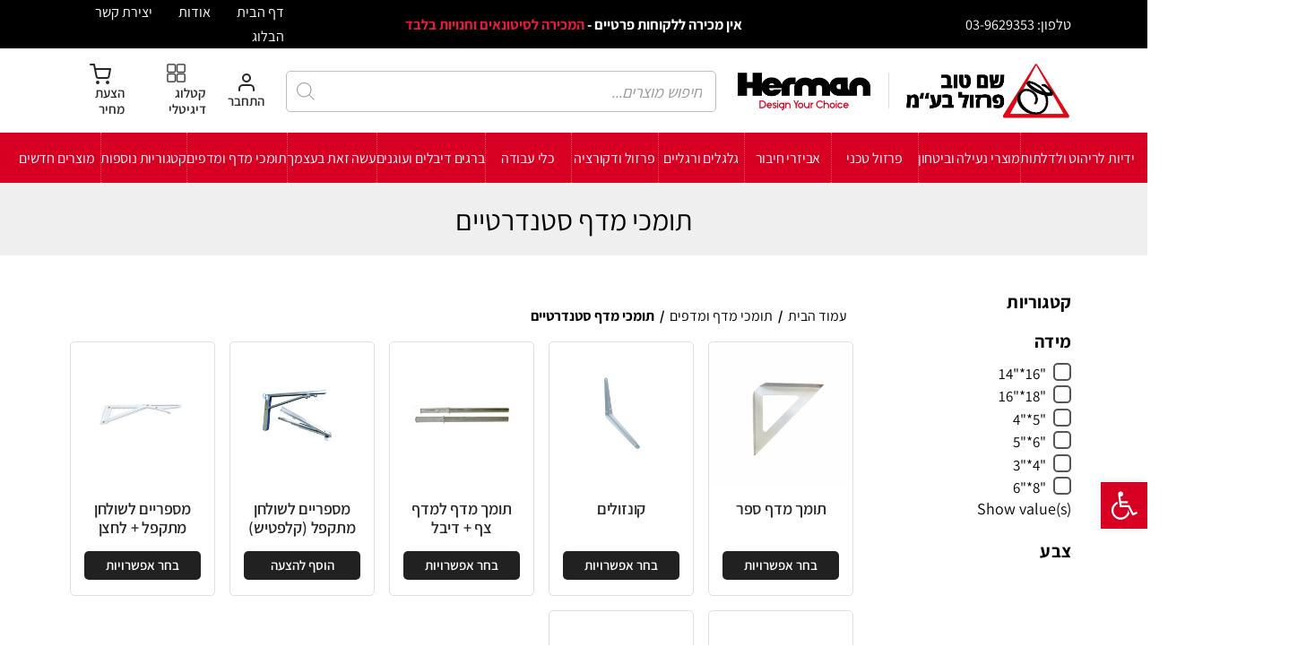

--- FILE ---
content_type: text/html; charset=UTF-8
request_url: https://pirzulst.co.il/product-category/%D7%AA%D7%95%D7%9E%D7%9B%D7%99-%D7%9E%D7%93%D7%A3-%D7%95%D7%9E%D7%93%D7%A4%D7%99%D7%9D/%D7%AA%D7%95%D7%9E%D7%9B%D7%99-%D7%9E%D7%93%D7%A3-%D7%A1%D7%98%D7%A0%D7%93%D7%A8%D7%98%D7%99%D7%99%D7%9D/
body_size: 55220
content:

 <!doctype html>
<html dir="rtl" lang="he-IL">
<head>
	<meta charset="UTF-8" />
	<meta name="viewport" content="width=device-width, initial-scale=1, minimum-scale=1">
	<link rel="profile" href="http://gmpg.org/xfn/11">
	<link rel="pingback" href="https://pirzulst.co.il/xmlrpc.php">
					<script>document.documentElement.className = document.documentElement.className + ' yes-js js_active js'</script>
			<title>תומכי מדף סטנדרטיים &#8211; שם טוב פרזול בע&quot;מ</title>
<meta name='robots' content='max-image-preview:large' />
<link rel="alternate" type="application/rss+xml" title="שם טוב פרזול בע&quot;מ &laquo; פיד‏" href="https://pirzulst.co.il/feed/" />
<link rel="alternate" type="application/rss+xml" title="שם טוב פרזול בע&quot;מ &laquo; פיד תגובות‏" href="https://pirzulst.co.il/comments/feed/" />
<link rel="alternate" type="application/rss+xml" title="שם טוב פרזול בע&quot;מ &laquo; פיד קטגוריה תומכי מדף סטנדרטיים" href="https://pirzulst.co.il/product-category/%d7%aa%d7%95%d7%9e%d7%9b%d7%99-%d7%9e%d7%93%d7%a3-%d7%95%d7%9e%d7%93%d7%a4%d7%99%d7%9d/%d7%aa%d7%95%d7%9e%d7%9b%d7%99-%d7%9e%d7%93%d7%a3-%d7%a1%d7%98%d7%a0%d7%93%d7%a8%d7%98%d7%99%d7%99%d7%9d/feed/" />
<style id='wp-img-auto-sizes-contain-inline-css'>
img:is([sizes=auto i],[sizes^="auto," i]){contain-intrinsic-size:3000px 1500px}
/*# sourceURL=wp-img-auto-sizes-contain-inline-css */
</style>
<link rel='stylesheet' id='font-awesome-css' href='https://pirzulst.co.il/wp-content/plugins/woocommerce-ajax-filters/berocket/assets/css/font-awesome.min.css?ver=6.9' media='all' />
<style id='font-awesome-inline-css'>
[data-font="FontAwesome"]:before {font-family: 'FontAwesome' !important;content: attr(data-icon) !important;speak: none !important;font-weight: normal !important;font-variant: normal !important;text-transform: none !important;line-height: 1 !important;font-style: normal !important;-webkit-font-smoothing: antialiased !important;-moz-osx-font-smoothing: grayscale !important;}
/*# sourceURL=font-awesome-inline-css */
</style>
<link rel='stylesheet' id='berocket_aapf_widget-style-css' href='https://pirzulst.co.il/wp-content/plugins/woocommerce-ajax-filters/assets/frontend/css/fullmain.min.css?ver=3.1.9.6' media='all' />
<style id='wp-emoji-styles-inline-css'>

	img.wp-smiley, img.emoji {
		display: inline !important;
		border: none !important;
		box-shadow: none !important;
		height: 1em !important;
		width: 1em !important;
		margin: 0 0.07em !important;
		vertical-align: -0.1em !important;
		background: none !important;
		padding: 0 !important;
	}
/*# sourceURL=wp-emoji-styles-inline-css */
</style>
<link rel='stylesheet' id='wp-block-library-rtl-css' href='https://pirzulst.co.il/wp-includes/css/dist/block-library/style-rtl.min.css?ver=6.9' media='all' />
<style id='wp-block-library-theme-inline-css'>
.wp-block-audio :where(figcaption){color:#555;font-size:13px;text-align:center}.is-dark-theme .wp-block-audio :where(figcaption){color:#ffffffa6}.wp-block-audio{margin:0 0 1em}.wp-block-code{border:1px solid #ccc;border-radius:4px;font-family:Menlo,Consolas,monaco,monospace;padding:.8em 1em}.wp-block-embed :where(figcaption){color:#555;font-size:13px;text-align:center}.is-dark-theme .wp-block-embed :where(figcaption){color:#ffffffa6}.wp-block-embed{margin:0 0 1em}.blocks-gallery-caption{color:#555;font-size:13px;text-align:center}.is-dark-theme .blocks-gallery-caption{color:#ffffffa6}:root :where(.wp-block-image figcaption){color:#555;font-size:13px;text-align:center}.is-dark-theme :root :where(.wp-block-image figcaption){color:#ffffffa6}.wp-block-image{margin:0 0 1em}.wp-block-pullquote{border-bottom:4px solid;border-top:4px solid;color:currentColor;margin-bottom:1.75em}.wp-block-pullquote :where(cite),.wp-block-pullquote :where(footer),.wp-block-pullquote__citation{color:currentColor;font-size:.8125em;font-style:normal;text-transform:uppercase}.wp-block-quote{border-left:.25em solid;margin:0 0 1.75em;padding-left:1em}.wp-block-quote cite,.wp-block-quote footer{color:currentColor;font-size:.8125em;font-style:normal;position:relative}.wp-block-quote:where(.has-text-align-right){border-left:none;border-right:.25em solid;padding-left:0;padding-right:1em}.wp-block-quote:where(.has-text-align-center){border:none;padding-left:0}.wp-block-quote.is-large,.wp-block-quote.is-style-large,.wp-block-quote:where(.is-style-plain){border:none}.wp-block-search .wp-block-search__label{font-weight:700}.wp-block-search__button{border:1px solid #ccc;padding:.375em .625em}:where(.wp-block-group.has-background){padding:1.25em 2.375em}.wp-block-separator.has-css-opacity{opacity:.4}.wp-block-separator{border:none;border-bottom:2px solid;margin-left:auto;margin-right:auto}.wp-block-separator.has-alpha-channel-opacity{opacity:1}.wp-block-separator:not(.is-style-wide):not(.is-style-dots){width:100px}.wp-block-separator.has-background:not(.is-style-dots){border-bottom:none;height:1px}.wp-block-separator.has-background:not(.is-style-wide):not(.is-style-dots){height:2px}.wp-block-table{margin:0 0 1em}.wp-block-table td,.wp-block-table th{word-break:normal}.wp-block-table :where(figcaption){color:#555;font-size:13px;text-align:center}.is-dark-theme .wp-block-table :where(figcaption){color:#ffffffa6}.wp-block-video :where(figcaption){color:#555;font-size:13px;text-align:center}.is-dark-theme .wp-block-video :where(figcaption){color:#ffffffa6}.wp-block-video{margin:0 0 1em}:root :where(.wp-block-template-part.has-background){margin-bottom:0;margin-top:0;padding:1.25em 2.375em}
/*# sourceURL=/wp-includes/css/dist/block-library/theme.min.css */
</style>
<style id='classic-theme-styles-inline-css'>
/*! This file is auto-generated */
.wp-block-button__link{color:#fff;background-color:#32373c;border-radius:9999px;box-shadow:none;text-decoration:none;padding:calc(.667em + 2px) calc(1.333em + 2px);font-size:1.125em}.wp-block-file__button{background:#32373c;color:#fff;text-decoration:none}
/*# sourceURL=/wp-includes/css/classic-themes.min.css */
</style>
<style id='joinchat-button-style-inline-css'>
.wp-block-joinchat-button{border:none!important;text-align:center}.wp-block-joinchat-button figure{display:table;margin:0 auto;padding:0}.wp-block-joinchat-button figcaption{font:normal normal 400 .6em/2em var(--wp--preset--font-family--system-font,sans-serif);margin:0;padding:0}.wp-block-joinchat-button .joinchat-button__qr{background-color:#fff;border:6px solid #25d366;border-radius:30px;box-sizing:content-box;display:block;height:200px;margin:auto;overflow:hidden;padding:10px;width:200px}.wp-block-joinchat-button .joinchat-button__qr canvas,.wp-block-joinchat-button .joinchat-button__qr img{display:block;margin:auto}.wp-block-joinchat-button .joinchat-button__link{align-items:center;background-color:#25d366;border:6px solid #25d366;border-radius:30px;display:inline-flex;flex-flow:row nowrap;justify-content:center;line-height:1.25em;margin:0 auto;text-decoration:none}.wp-block-joinchat-button .joinchat-button__link:before{background:transparent var(--joinchat-ico) no-repeat center;background-size:100%;content:"";display:block;height:1.5em;margin:-.75em .75em -.75em 0;width:1.5em}.wp-block-joinchat-button figure+.joinchat-button__link{margin-top:10px}@media (orientation:landscape)and (min-height:481px),(orientation:portrait)and (min-width:481px){.wp-block-joinchat-button.joinchat-button--qr-only figure+.joinchat-button__link{display:none}}@media (max-width:480px),(orientation:landscape)and (max-height:480px){.wp-block-joinchat-button figure{display:none}}

/*# sourceURL=https://pirzulst.co.il/wp-content/plugins/creame-whatsapp-me/gutenberg/build/style-index.css */
</style>
<link rel='stylesheet' id='jquery-selectBox-css' href='https://pirzulst.co.il/wp-content/plugins/yith-woocommerce-wishlist/assets/css/jquery.selectBox.css?ver=1.2.0' media='all' />
<link rel='stylesheet' id='woocommerce_prettyPhoto_css-rtl-css' href='//pirzulst.co.il/wp-content/plugins/woocommerce/assets/css/prettyPhoto-rtl.css?ver=3.1.6' media='all' />
<link rel='stylesheet' id='yith-wcwl-main-css' href='https://pirzulst.co.il/wp-content/plugins/yith-woocommerce-wishlist/assets/css/style.css?ver=4.11.0' media='all' />
<style id='yith-wcwl-main-inline-css'>
 :root { --rounded-corners-radius: 16px; --add-to-cart-rounded-corners-radius: 16px; --color-headers-background: #F4F4F4; --feedback-duration: 3s } 
 :root { --rounded-corners-radius: 16px; --add-to-cart-rounded-corners-radius: 16px; --color-headers-background: #F4F4F4; --feedback-duration: 3s } 
/*# sourceURL=yith-wcwl-main-inline-css */
</style>
<style id='global-styles-inline-css'>
:root{--wp--preset--aspect-ratio--square: 1;--wp--preset--aspect-ratio--4-3: 4/3;--wp--preset--aspect-ratio--3-4: 3/4;--wp--preset--aspect-ratio--3-2: 3/2;--wp--preset--aspect-ratio--2-3: 2/3;--wp--preset--aspect-ratio--16-9: 16/9;--wp--preset--aspect-ratio--9-16: 9/16;--wp--preset--color--black: #000000;--wp--preset--color--cyan-bluish-gray: #abb8c3;--wp--preset--color--white: #ffffff;--wp--preset--color--pale-pink: #f78da7;--wp--preset--color--vivid-red: #cf2e2e;--wp--preset--color--luminous-vivid-orange: #ff6900;--wp--preset--color--luminous-vivid-amber: #fcb900;--wp--preset--color--light-green-cyan: #7bdcb5;--wp--preset--color--vivid-green-cyan: #00d084;--wp--preset--color--pale-cyan-blue: #8ed1fc;--wp--preset--color--vivid-cyan-blue: #0693e3;--wp--preset--color--vivid-purple: #9b51e0;--wp--preset--color--gutenberg-white: #ffffff;--wp--preset--color--gutenberg-shade: #f8f8f8;--wp--preset--color--gutenberg-gray: #000000;--wp--preset--color--gutenberg-dark: #000000;--wp--preset--color--gutenberg-accent: #000000;--wp--preset--gradient--vivid-cyan-blue-to-vivid-purple: linear-gradient(135deg,rgb(6,147,227) 0%,rgb(155,81,224) 100%);--wp--preset--gradient--light-green-cyan-to-vivid-green-cyan: linear-gradient(135deg,rgb(122,220,180) 0%,rgb(0,208,130) 100%);--wp--preset--gradient--luminous-vivid-amber-to-luminous-vivid-orange: linear-gradient(135deg,rgb(252,185,0) 0%,rgb(255,105,0) 100%);--wp--preset--gradient--luminous-vivid-orange-to-vivid-red: linear-gradient(135deg,rgb(255,105,0) 0%,rgb(207,46,46) 100%);--wp--preset--gradient--very-light-gray-to-cyan-bluish-gray: linear-gradient(135deg,rgb(238,238,238) 0%,rgb(169,184,195) 100%);--wp--preset--gradient--cool-to-warm-spectrum: linear-gradient(135deg,rgb(74,234,220) 0%,rgb(151,120,209) 20%,rgb(207,42,186) 40%,rgb(238,44,130) 60%,rgb(251,105,98) 80%,rgb(254,248,76) 100%);--wp--preset--gradient--blush-light-purple: linear-gradient(135deg,rgb(255,206,236) 0%,rgb(152,150,240) 100%);--wp--preset--gradient--blush-bordeaux: linear-gradient(135deg,rgb(254,205,165) 0%,rgb(254,45,45) 50%,rgb(107,0,62) 100%);--wp--preset--gradient--luminous-dusk: linear-gradient(135deg,rgb(255,203,112) 0%,rgb(199,81,192) 50%,rgb(65,88,208) 100%);--wp--preset--gradient--pale-ocean: linear-gradient(135deg,rgb(255,245,203) 0%,rgb(182,227,212) 50%,rgb(51,167,181) 100%);--wp--preset--gradient--electric-grass: linear-gradient(135deg,rgb(202,248,128) 0%,rgb(113,206,126) 100%);--wp--preset--gradient--midnight: linear-gradient(135deg,rgb(2,3,129) 0%,rgb(40,116,252) 100%);--wp--preset--font-size--small: 13px;--wp--preset--font-size--medium: 20px;--wp--preset--font-size--large: 36px;--wp--preset--font-size--x-large: 42px;--wp--preset--spacing--20: 0.44rem;--wp--preset--spacing--30: 0.67rem;--wp--preset--spacing--40: 1rem;--wp--preset--spacing--50: 1.5rem;--wp--preset--spacing--60: 2.25rem;--wp--preset--spacing--70: 3.38rem;--wp--preset--spacing--80: 5.06rem;--wp--preset--shadow--natural: 6px 6px 9px rgba(0, 0, 0, 0.2);--wp--preset--shadow--deep: 12px 12px 50px rgba(0, 0, 0, 0.4);--wp--preset--shadow--sharp: 6px 6px 0px rgba(0, 0, 0, 0.2);--wp--preset--shadow--outlined: 6px 6px 0px -3px rgb(255, 255, 255), 6px 6px rgb(0, 0, 0);--wp--preset--shadow--crisp: 6px 6px 0px rgb(0, 0, 0);}:where(.is-layout-flex){gap: 0.5em;}:where(.is-layout-grid){gap: 0.5em;}body .is-layout-flex{display: flex;}.is-layout-flex{flex-wrap: wrap;align-items: center;}.is-layout-flex > :is(*, div){margin: 0;}body .is-layout-grid{display: grid;}.is-layout-grid > :is(*, div){margin: 0;}:where(.wp-block-columns.is-layout-flex){gap: 2em;}:where(.wp-block-columns.is-layout-grid){gap: 2em;}:where(.wp-block-post-template.is-layout-flex){gap: 1.25em;}:where(.wp-block-post-template.is-layout-grid){gap: 1.25em;}.has-black-color{color: var(--wp--preset--color--black) !important;}.has-cyan-bluish-gray-color{color: var(--wp--preset--color--cyan-bluish-gray) !important;}.has-white-color{color: var(--wp--preset--color--white) !important;}.has-pale-pink-color{color: var(--wp--preset--color--pale-pink) !important;}.has-vivid-red-color{color: var(--wp--preset--color--vivid-red) !important;}.has-luminous-vivid-orange-color{color: var(--wp--preset--color--luminous-vivid-orange) !important;}.has-luminous-vivid-amber-color{color: var(--wp--preset--color--luminous-vivid-amber) !important;}.has-light-green-cyan-color{color: var(--wp--preset--color--light-green-cyan) !important;}.has-vivid-green-cyan-color{color: var(--wp--preset--color--vivid-green-cyan) !important;}.has-pale-cyan-blue-color{color: var(--wp--preset--color--pale-cyan-blue) !important;}.has-vivid-cyan-blue-color{color: var(--wp--preset--color--vivid-cyan-blue) !important;}.has-vivid-purple-color{color: var(--wp--preset--color--vivid-purple) !important;}.has-black-background-color{background-color: var(--wp--preset--color--black) !important;}.has-cyan-bluish-gray-background-color{background-color: var(--wp--preset--color--cyan-bluish-gray) !important;}.has-white-background-color{background-color: var(--wp--preset--color--white) !important;}.has-pale-pink-background-color{background-color: var(--wp--preset--color--pale-pink) !important;}.has-vivid-red-background-color{background-color: var(--wp--preset--color--vivid-red) !important;}.has-luminous-vivid-orange-background-color{background-color: var(--wp--preset--color--luminous-vivid-orange) !important;}.has-luminous-vivid-amber-background-color{background-color: var(--wp--preset--color--luminous-vivid-amber) !important;}.has-light-green-cyan-background-color{background-color: var(--wp--preset--color--light-green-cyan) !important;}.has-vivid-green-cyan-background-color{background-color: var(--wp--preset--color--vivid-green-cyan) !important;}.has-pale-cyan-blue-background-color{background-color: var(--wp--preset--color--pale-cyan-blue) !important;}.has-vivid-cyan-blue-background-color{background-color: var(--wp--preset--color--vivid-cyan-blue) !important;}.has-vivid-purple-background-color{background-color: var(--wp--preset--color--vivid-purple) !important;}.has-black-border-color{border-color: var(--wp--preset--color--black) !important;}.has-cyan-bluish-gray-border-color{border-color: var(--wp--preset--color--cyan-bluish-gray) !important;}.has-white-border-color{border-color: var(--wp--preset--color--white) !important;}.has-pale-pink-border-color{border-color: var(--wp--preset--color--pale-pink) !important;}.has-vivid-red-border-color{border-color: var(--wp--preset--color--vivid-red) !important;}.has-luminous-vivid-orange-border-color{border-color: var(--wp--preset--color--luminous-vivid-orange) !important;}.has-luminous-vivid-amber-border-color{border-color: var(--wp--preset--color--luminous-vivid-amber) !important;}.has-light-green-cyan-border-color{border-color: var(--wp--preset--color--light-green-cyan) !important;}.has-vivid-green-cyan-border-color{border-color: var(--wp--preset--color--vivid-green-cyan) !important;}.has-pale-cyan-blue-border-color{border-color: var(--wp--preset--color--pale-cyan-blue) !important;}.has-vivid-cyan-blue-border-color{border-color: var(--wp--preset--color--vivid-cyan-blue) !important;}.has-vivid-purple-border-color{border-color: var(--wp--preset--color--vivid-purple) !important;}.has-vivid-cyan-blue-to-vivid-purple-gradient-background{background: var(--wp--preset--gradient--vivid-cyan-blue-to-vivid-purple) !important;}.has-light-green-cyan-to-vivid-green-cyan-gradient-background{background: var(--wp--preset--gradient--light-green-cyan-to-vivid-green-cyan) !important;}.has-luminous-vivid-amber-to-luminous-vivid-orange-gradient-background{background: var(--wp--preset--gradient--luminous-vivid-amber-to-luminous-vivid-orange) !important;}.has-luminous-vivid-orange-to-vivid-red-gradient-background{background: var(--wp--preset--gradient--luminous-vivid-orange-to-vivid-red) !important;}.has-very-light-gray-to-cyan-bluish-gray-gradient-background{background: var(--wp--preset--gradient--very-light-gray-to-cyan-bluish-gray) !important;}.has-cool-to-warm-spectrum-gradient-background{background: var(--wp--preset--gradient--cool-to-warm-spectrum) !important;}.has-blush-light-purple-gradient-background{background: var(--wp--preset--gradient--blush-light-purple) !important;}.has-blush-bordeaux-gradient-background{background: var(--wp--preset--gradient--blush-bordeaux) !important;}.has-luminous-dusk-gradient-background{background: var(--wp--preset--gradient--luminous-dusk) !important;}.has-pale-ocean-gradient-background{background: var(--wp--preset--gradient--pale-ocean) !important;}.has-electric-grass-gradient-background{background: var(--wp--preset--gradient--electric-grass) !important;}.has-midnight-gradient-background{background: var(--wp--preset--gradient--midnight) !important;}.has-small-font-size{font-size: var(--wp--preset--font-size--small) !important;}.has-medium-font-size{font-size: var(--wp--preset--font-size--medium) !important;}.has-large-font-size{font-size: var(--wp--preset--font-size--large) !important;}.has-x-large-font-size{font-size: var(--wp--preset--font-size--x-large) !important;}
:where(.wp-block-post-template.is-layout-flex){gap: 1.25em;}:where(.wp-block-post-template.is-layout-grid){gap: 1.25em;}
:where(.wp-block-term-template.is-layout-flex){gap: 1.25em;}:where(.wp-block-term-template.is-layout-grid){gap: 1.25em;}
:where(.wp-block-columns.is-layout-flex){gap: 2em;}:where(.wp-block-columns.is-layout-grid){gap: 2em;}
:root :where(.wp-block-pullquote){font-size: 1.5em;line-height: 1.6;}
/*# sourceURL=global-styles-inline-css */
</style>
<style id='woocommerce-inline-inline-css'>
.woocommerce form .form-row .required { visibility: visible; }
/*# sourceURL=woocommerce-inline-inline-css */
</style>
<link rel='stylesheet' id='pojo-a11y-css' href='https://pirzulst.co.il/wp-content/plugins/pojo-accessibility/modules/legacy/assets/css/style.min.css?ver=1.0.0' media='all' />
<link rel='stylesheet' id='woo-variation-swatches-css' href='https://pirzulst.co.il/wp-content/plugins/woo-variation-swatches/assets/css/frontend.min.css?ver=1762906071' media='all' />
<style id='woo-variation-swatches-inline-css'>
:root {
--wvs-tick:url("data:image/svg+xml;utf8,%3Csvg filter='drop-shadow(0px 0px 2px rgb(0 0 0 / .8))' xmlns='http://www.w3.org/2000/svg'  viewBox='0 0 30 30'%3E%3Cpath fill='none' stroke='%23ffffff' stroke-linecap='round' stroke-linejoin='round' stroke-width='4' d='M4 16L11 23 27 7'/%3E%3C/svg%3E");

--wvs-cross:url("data:image/svg+xml;utf8,%3Csvg filter='drop-shadow(0px 0px 5px rgb(255 255 255 / .6))' xmlns='http://www.w3.org/2000/svg' width='72px' height='72px' viewBox='0 0 24 24'%3E%3Cpath fill='none' stroke='%23ff0000' stroke-linecap='round' stroke-width='0.6' d='M5 5L19 19M19 5L5 19'/%3E%3C/svg%3E");
--wvs-single-product-item-width:30px;
--wvs-single-product-item-height:30px;
--wvs-single-product-item-font-size:16px}
/*# sourceURL=woo-variation-swatches-inline-css */
</style>
<link rel='stylesheet' id='dgwt-wcas-style-css' href='https://pirzulst.co.il/wp-content/plugins/ajax-search-for-woocommerce/assets/css/style.min.css?ver=1.32.2' media='all' />
<link rel='stylesheet' id='goya-grid-css' href='https://pirzulst.co.il/wp-content/themes/goya/assets/css/grid.css?ver=1.0.8.22' media='all' />
<link rel='stylesheet' id='goya-core-css' href='https://pirzulst.co.il/wp-content/themes/goya/assets/css/core.css?ver=1.0.8.22' media='all' />
<link rel='stylesheet' id='goya-icons-css' href='https://pirzulst.co.il/wp-content/themes/goya/assets/icons/theme-icons/style.css?ver=1.0.8.22' media='all' />
<link rel='stylesheet' id='goya-shop-css' href='https://pirzulst.co.il/wp-content/themes/goya/assets/css/shop.css?ver=1.0.8.22' media='all' />
<link rel='stylesheet' id='goya-rtl-css' href='https://pirzulst.co.il/wp-content/themes/goya/assets/css/rtl.css?ver=1.0.8.22' media='all' />
<style id='goya-customizer-styles-inline-css'>
body,blockquote cite,div.vc_progress_bar .vc_single_bar .vc_label,div.vc_toggle_size_sm .vc_toggle_title h4 {font-size:18px;}.wp-caption-text,.woocommerce-breadcrumb,.post.listing .listing_content .post-meta,.footer-bar .footer-bar-content,.side-menu .mobile-widgets p,.side-menu .side-widgets p,.products .product.product-category a div h2 .count,#payment .payment_methods li .payment_box,#payment .payment_methods li a.about_paypal,.et-product-detail .summary .sizing_guide,#reviews .commentlist li .comment-text .woocommerce-review__verified,#reviews .commentlist li .comment-text .woocommerce-review__published-date,.commentlist > li .comment-meta,.widget .type-post .post-meta,.widget_rss .rss-date,.wp-block-latest-comments__comment-date,.wp-block-latest-posts__post-date,.commentlist > li .reply,.comment-reply-title small,.commentlist .bypostauthor .post-author,.commentlist .bypostauthor > .comment-body .fn:after,.et-portfolio.et-portfolio-style-hover-card .type-portfolio .et-portfolio-excerpt {font-size:16px;}h1, h2, h3, h4, h5, h6{color:#000000;}.et-banner .et-banner-content .et-banner-title.color-accent,.et-banner .et-banner-content .et-banner-subtitle.color-accent,.et-banner .et-banner-content .et-banner-link.link.color-accent,.et-banner .et-banner-content .et-banner-link.link.color-accent:hover,.et-banner .et-banner-content .et-banner-link.outlined.color-accent,.et-banner .et-banner-content .et-banner-link.outlined.color-accent:hover {color:#000000;}.et-banner .et-banner-content .et-banner-subtitle.tag_style.color-accent,.et-banner .et-banner-content .et-banner-link.solid.color-accent,.et-banner .et-banner-content .et-banner-link.solid.color-accent:hover {background:#000000;}.et-iconbox.icon-style-background.icon-color-accent .et-feature-icon {background:#000000;}.et-iconbox.icon-style-border.icon-color-accent .et-feature-icon,.et-iconbox.icon-style-simple.icon-color-accent .et-feature-icon {color:#000000;}.et-counter.counter-color-accent .h1,.et-counter.icon-color-accent i {color:#000000;}.et_btn.solid.color-accent {background:#000000;}.et_btn.link.color-accent,.et_btn.outlined.color-accent,.et_btn.outlined.color-accent:hover {color:#000000;}.et-animatype.color-accent .et-animated-entry,.et-stroketype.color-accent *{color:#000000;}.slick-prev:hover,.slick-next:hover,.flex-prev:hover,.flex-next:hover,.mfp-wrap.quick-search .mfp-content [type="submit"],.et-close,.single-product .pswp__button:hover,.content404 h4,.woocommerce-tabs .tabs li a span,.woo-variation-gallery-wrapper .woo-variation-gallery-trigger:hover:after,.mobile-menu li.menu-item-has-children.active > .et-menu-toggle:after,.remove:hover, a.remove:hover,span.minicart-counter.et-count-zero,.tag-cloud-link .tag-link-count,.star-rating > span:before,.comment-form-rating .stars > span:before,.wpmc-tabs-wrapper li.wpmc-tab-item.current,div.argmc-wrapper .tab-completed-icon:before,div.argmc-wrapper .argmc-tab-item.completed .argmc-tab-number,.widget ul li.active,.et-wp-gallery-popup .mfp-arrow {color:#000000;}.menu-item.accent-color a,.accent-color:not(.fancy-tag),.accent-color:not(.fancy-tag) .wpb_wrapper > h1,.accent-color:not(.fancy-tag) .wpb_wrapper > h2,.accent-color:not(.fancy-tag) .wpb_wrapper > h3,.accent-color:not(.fancy-tag) .wpb_wrapper > h4,.accent-color:not(.fancy-tag) .wpb_wrapper > h5,.accent-color:not(.fancy-tag) .wpb_wrapper > h6,.accent-color:not(.fancy-tag) .wpb_wrapper > p {color:#000000 !important;}.accent-color.fancy-tag,.wpb_text_column .accent-color.fancy-tag:last-child,.accent-color.fancy-tag .wpb_wrapper > h1,.accent-color.fancy-tag .wpb_wrapper > h2,.accent-color.fancy-tag .wpb_wrapper > h3,.accent-color.fancy-tag .wpb_wrapper > h4,.accent-color.fancy-tag .wpb_wrapper > h5,.accent-color.fancy-tag .wpb_wrapper > h6,.accent-color.fancy-tag .wpb_wrapper > p {background-color:#000000;}.wpmc-tabs-wrapper li.wpmc-tab-item.current .wpmc-tab-number,.wpmc-tabs-wrapper li.wpmc-tab-item.current:before,.tag-cloud-link:hover,div.argmc-wrapper .argmc-tab-item.completed .argmc-tab-number,div.argmc-wrapper .argmc-tab-item.current .argmc-tab-number,div.argmc-wrapper .argmc-tab-item.last.current + .argmc-tab-item:hover .argmc-tab-number {border-color:#000000;}.vc_progress_bar.vc_progress-bar-color-bar_orange .vc_single_bar span.vc_bar,span.minicart-counter,.filter-trigger .et-active-filters-count,.et-active-filters-count,div.argmc-wrapper .argmc-tab-item.current .argmc-tab-number,div.argmc-wrapper .argmc-tab-item.visited:hover .argmc-tab-number,div.argmc-wrapper .argmc-tab-item.last.current + .argmc-tab-item:hover .argmc-tab-number,.slick-dots li button:hover,.wpb_column.et-light-column .postline:before,.wpb_column.et-light-column .postline-medium:before,.wpb_column.et-light-column .postline-large:before,.et-feat-video-btn:hover .et-featured-video-icon:after,.post.type-post.sticky .entry-title a:after {background-color:#000000;}div.argmc-wrapper .argmc-tab-item.visited:before {border-bottom-color:#000000;}.yith-wcan-loading:after,.blockUI.blockOverlay:after,.easyzoom-notice:after,.woocommerce-product-gallery__wrapper .slick:after,.add_to_cart_button.loading:after,.et-loader:after {background-color:#d70023;}.fancy-title,h1.fancy-title,h2.fancy-title,h3.fancy-title,h4.fancy-title,h5.fancy-title,h6.fancy-title {color:#d70023}.fancy-tag,h1.fancy-tag,h2.fancy-tag,h3.fancy-tag,h4.fancy-tag,h5.fancy-tag,h6.fancy-tag {background-color:#d70023}@media only screen and (max-width:991px) {.site-header .header-mobile {display:block !important;}.site-header .header-main,.site-header .header-bottom {display:none !important;}}@media only screen and (min-width:992px) {.site-header,.header-spacer,.product-header-spacer {height:150px;}.page-header-transparent .hero-header .hero-title {padding-top:150px;}.et-product-detail.et-product-layout-no-padding.product-header-transparent .showcase-inner .product-information {padding-top:150px;}.header_on_scroll:not(.megamenu-active) .site-header,.header_on_scroll:not(.megamenu-active) .header-spacer,.header_on_scroll:not(.megamenu-active) .product-header-spacer {height:150px;}}@media only screen and (max-width:991px) {.site-header,.header_on_scroll .site-header,.header-spacer,.product-header-spacer {height:60px;}.page-header-transparent .hero-header .hero-title {padding-top:60px;}}@media screen and (min-width:576px) and (max-width:767px) {.sticky-product-bar {height:60px;}.product-bar-visible.single-product.fixed-product-bar-bottom .footer {margin-bottom:60px;}.product-bar-visible.single-product.fixed-product-bar-bottom #scroll_to_top.active {bottom:70px;}}.tax-product_cat.term-2058 .hero-header .hero-title {}.page-header-regular .site-header,.header_on_scroll .site-header {background-color:#ffffff;}@media only screen and (max-width:576px) {.page-header-transparent:not(.header-transparent-mobiles):not(.header_on_scroll) .site-header {background-color:#ffffff;}}.site-header a,.site-header .menu-toggle,.site-header .goya-search button {color:#282828;}@media only screen and (max-width:767px) {.sticky-header-light .site-header .menu-toggle:hover,.header-transparent-mobiles.sticky-header-light.header_on_scroll .site-header a.icon,.header-transparent-mobiles.sticky-header-light.header_on_scroll .site-header .menu-toggle,.header-transparent-mobiles.light-title:not(.header_on_scroll) .site-header a.icon,.header-transparent-mobiles.light-title:not(.header_on_scroll) .site-header .menu-toggle {color:#ffffff;}}@media only screen and (min-width:768px) {.light-title:not(.header_on_scroll) .site-header .site-title,.light-title:not(.header_on_scroll) .site-header .et-header-menu>li> a,.sticky-header-light.header_on_scroll .site-header .et-header-menu>li> a,.light-title:not(.header_on_scroll) span.minicart-counter.et-count-zero,.sticky-header-light.header_on_scroll .site-header .icon,.sticky-header-light.header_on_scroll .site-header .menu-toggle,.light-title:not(.header_on_scroll) .site-header .icon,.light-title:not(.header_on_scroll) .site-header .menu-toggle {color:#ffffff;}}.et-header-menu .menu-label,.mobile-menu .menu-label {background-color:#bbbbbb;}.et-header-menu ul.sub-menu:before,.et-header-menu .sub-menu .sub-menu {background-color:#ffffff !important;}.et-header-menu>li.menu-item-has-children > a:after {border-bottom-color:#ffffff;}.et-header-menu .sub-menu li.menu-item-has-children:after,.et-header-menu ul.sub-menu li a {color:#444444;}.side-panel .mobile-bar,.side-panel .mobile-bar.dark {background:#f8f8f8;}.side-mobile-menu,.side-mobile-menu.dark { background:#ffffff;}.side-fullscreen-menu,.side-fullscreen-menu.dark { background:#ffffff;}.site-footer,.site-footer.dark {background-color:#ffffff;}.site-footer .footer-bar.custom-color-1,.site-footer .footer-bar.custom-color-1.dark {background-color:#ffffff;}.mfp #et-quickview {max-width:960px;}.woocommerce-Tabs-panel.custom_scroll {max-height:400px;}.product_meta .trap {display:none !important;}.shop-widget-scroll .widget > ul,.shop-widget-scroll .widget:not(.widget-woof) > .widgettitle + *,.shop-widget-scroll .wcapf-layered-nav {max-height:150px;}.free-shipping-progress-bar .progress-bar-indicator {background:linear-gradient(270deg, #b9a16b 0, #ffffff 200%);background-color: #b9a16b;flex-grow:1;}.rtl .free-shipping-progress-bar .progress-bar-indicator {background:linear-gradient(90deg, #b9a16b 0, #ffffff 200%);}.progress-bar-status.success .progress-bar-indicator { background:#67bb67;}.star-rating > span:before,.comment-form-rating .stars > span:before {color:#282828;}.product-inner .badge.onsale,.wc-block-grid .wc-block-grid__products .wc-block-grid__product .wc-block-grid__product-onsale {color:#d70023;background-color:#ffffff;}.et-product-detail .summary .badge.onsale {border-color:#d70023;}.product-inner .badge.new {color:#585858;background-color:#ffffff;}.product-inner .badge.out-of-stock {color:#585858;background-color:#ffffff;}@media screen and (min-width:768px) {}.et-blog.hero-header .hero-title {background-color:#f8f8f8;}.post.post-detail.hero-title .post-featured.title-wrap {background-color:#f8f8f8;}.has-gutenberg-white-color { color:#ffffff !important; }.has-gutenberg-white-background-color { background-color:#ffffff; }.wp-block-button.outlined .has-gutenberg-white-color { border-color:#ffffff !important; background-color:transparent !important; }.has-gutenberg-shade-color { color:#f8f8f8 !important; }.has-gutenberg-shade-background-color { background-color:#f8f8f8; }.wp-block-button.outlined .has-gutenberg-shade-color { border-color:#f8f8f8 !important; background-color:transparent !important; }.has-gutenberg-gray-color { color:#000000 !important; }.has-gutenberg-gray-background-color { background-color:#000000; }.wp-block-button.outlined .has-gutenberg-gray-color { border-color:#000000 !important; background-color:transparent !important; }.has-gutenberg-dark-color { color:#000000 !important; }.has-gutenberg-dark-background-color { background-color:#000000; }.wp-block-button.outlined .has-gutenberg-dark-color { border-color:#000000 !important; background-color:transparent !important; }.has-gutenberg-accent-color { color:#000000 !important; }.has-gutenberg-accent-background-color { background-color:#000000; }.wp-block-button.outlined .has-gutenberg-accent-color { border-color:#000000 !important; background-color:transparent !important; }.commentlist .bypostauthor > .comment-body .fn:after {content:'Post Author';}.et-inline-validation-notices .form-row.woocommerce-invalid-required-field:after{content:'Required field';}.post.type-post.sticky .entry-title a:after {content:'Featured';}
/*# sourceURL=goya-customizer-styles-inline-css */
</style>
<link rel='stylesheet' id='wpdreams-asl-basic-css' href='https://pirzulst.co.il/wp-content/plugins/ajax-search-lite/css/style.basic.css?ver=4.13.4' media='all' />
<style id='wpdreams-asl-basic-inline-css'>

					div[id*='ajaxsearchlitesettings'].searchsettings .asl_option_inner label {
						font-size: 0px !important;
						color: rgba(0, 0, 0, 0);
					}
					div[id*='ajaxsearchlitesettings'].searchsettings .asl_option_inner label:after {
						font-size: 11px !important;
						position: absolute;
						top: 0;
						left: 0;
						z-index: 1;
					}
					.asl_w_container {
						width: 100%;
						margin: 0px 0px 0px 0px;
						min-width: 200px;
					}
					div[id*='ajaxsearchlite'].asl_m {
						width: 100%;
					}
					div[id*='ajaxsearchliteres'].wpdreams_asl_results div.resdrg span.highlighted {
						font-weight: bold;
						color: rgba(217, 49, 43, 1);
						background-color: rgba(238, 238, 238, 1);
					}
					div[id*='ajaxsearchliteres'].wpdreams_asl_results .results img.asl_image {
						width: 70px;
						height: 70px;
						object-fit: cover;
					}
					div[id*='ajaxsearchlite'].asl_r .results {
						max-height: none;
					}
					div[id*='ajaxsearchlite'].asl_r {
						position: absolute;
					}
				
						div.asl_r.asl_w.vertical .results .item::after {
							display: block;
							position: absolute;
							bottom: 0;
							content: '';
							height: 1px;
							width: 100%;
							background: #D8D8D8;
						}
						div.asl_r.asl_w.vertical .results .item.asl_last_item::after {
							display: none;
						}
					
/*# sourceURL=wpdreams-asl-basic-inline-css */
</style>
<link rel='stylesheet' id='wpdreams-asl-instance-css' href='https://pirzulst.co.il/wp-content/plugins/ajax-search-lite/css/style-curvy-black.css?ver=4.13.4' media='all' />
<link rel='stylesheet' id='elementor-frontend-css' href='https://pirzulst.co.il/wp-content/plugins/elementor/assets/css/frontend.min.css?ver=3.34.1' media='all' />
<link rel='stylesheet' id='elementor-post-6-css' href='https://pirzulst.co.il/wp-content/uploads/elementor/css/post-6.css?ver=1768608354' media='all' />
<link rel='stylesheet' id='elementor-pro-css' href='https://pirzulst.co.il/wp-content/plugins/elementor-pro/assets/css/frontend-rtl.min.css?ver=3.23.3' media='all' />
<link rel='stylesheet' id='elementor-post-347-css' href='https://pirzulst.co.il/wp-content/uploads/elementor/css/post-347.css?ver=1768608354' media='all' />
<link rel='stylesheet' id='goya-style-css' href='https://pirzulst.co.il/wp-content/themes/goya/style.css?ver=6.9' media='all' />
<link rel='stylesheet' id='goya-child-style-css' href='https://pirzulst.co.il/wp-content/themes/goya-child/style.css?ver=1' media='all' />
<link rel='stylesheet' id='elementor-gf-local-assistant-css' href='https://pirzulst.co.il/wp-content/uploads/elementor/google-fonts/css/assistant.css?ver=1748448104' media='all' />
<script type="text/template" id="tmpl-variation-template">
	<div class="woocommerce-variation-description">{{{ data.variation.variation_description }}}</div>
	<div class="woocommerce-variation-price">{{{ data.variation.price_html }}}</div>
	<div class="woocommerce-variation-availability">{{{ data.variation.availability_html }}}</div>
</script>
<script type="text/template" id="tmpl-unavailable-variation-template">
	<p role="alert">מוצר זה אינו זמין כרגע. נא לבחור שילוב אחר.</p>
</script>
<script src="https://pirzulst.co.il/wp-includes/js/jquery/jquery.min.js?ver=3.7.1" id="jquery-core-js"></script>
<script src="https://pirzulst.co.il/wp-includes/js/jquery/jquery-migrate.min.js?ver=3.4.1" id="jquery-migrate-js"></script>
<script src="https://pirzulst.co.il/wp-content/plugins/woocommerce/assets/js/jquery-blockui/jquery.blockUI.min.js?ver=2.7.0-wc.10.4.3" id="wc-jquery-blockui-js" data-wp-strategy="defer"></script>
<script id="wc-add-to-cart-js-extra">
var wc_add_to_cart_params = {"ajax_url":"/wp-admin/admin-ajax.php","wc_ajax_url":"/?wc-ajax=%%endpoint%%","i18n_view_cart":"\u05de\u05e2\u05d1\u05e8 \u05dc\u05d4\u05e6\u05e2\u05ea \u05d4\u05de\u05d7\u05d9\u05e8","cart_url":"https://pirzulst.co.il/bid/","is_cart":"","cart_redirect_after_add":"no"};
//# sourceURL=wc-add-to-cart-js-extra
</script>
<script src="https://pirzulst.co.il/wp-content/plugins/woocommerce/assets/js/frontend/add-to-cart.min.js?ver=10.4.3" id="wc-add-to-cart-js" defer data-wp-strategy="defer"></script>
<script src="https://pirzulst.co.il/wp-content/plugins/woocommerce/assets/js/js-cookie/js.cookie.min.js?ver=2.1.4-wc.10.4.3" id="wc-js-cookie-js" defer data-wp-strategy="defer"></script>
<script id="woocommerce-js-extra">
var woocommerce_params = {"ajax_url":"/wp-admin/admin-ajax.php","wc_ajax_url":"/?wc-ajax=%%endpoint%%","i18n_password_show":"\u05dc\u05d4\u05e6\u05d9\u05d2 \u05e1\u05d9\u05e1\u05de\u05d4","i18n_password_hide":"\u05dc\u05d4\u05e1\u05ea\u05d9\u05e8 \u05e1\u05d9\u05e1\u05de\u05d4"};
//# sourceURL=woocommerce-js-extra
</script>
<script src="https://pirzulst.co.il/wp-content/plugins/woocommerce/assets/js/frontend/woocommerce.min.js?ver=10.4.3" id="woocommerce-js" defer data-wp-strategy="defer"></script>
<script src="https://pirzulst.co.il/wp-includes/js/underscore.min.js?ver=1.13.7" id="underscore-js"></script>
<script id="wp-util-js-extra">
var _wpUtilSettings = {"ajax":{"url":"/wp-admin/admin-ajax.php"}};
//# sourceURL=wp-util-js-extra
</script>
<script src="https://pirzulst.co.il/wp-includes/js/wp-util.min.js?ver=6.9" id="wp-util-js"></script>
<script id="wc-cart-fragments-js-extra">
var wc_cart_fragments_params = {"ajax_url":"/wp-admin/admin-ajax.php","wc_ajax_url":"/?wc-ajax=%%endpoint%%","cart_hash_key":"wc_cart_hash_71a2f7328ed1c4977885b972be8f1956","fragment_name":"wc_fragments_71a2f7328ed1c4977885b972be8f1956","request_timeout":"5000"};
//# sourceURL=wc-cart-fragments-js-extra
</script>
<script src="https://pirzulst.co.il/wp-content/plugins/woocommerce/assets/js/frontend/cart-fragments.min.js?ver=10.4.3" id="wc-cart-fragments-js" defer data-wp-strategy="defer"></script>
<script id="wd-asl-ajaxsearchlite-js-before">
window.ASL = typeof window.ASL !== 'undefined' ? window.ASL : {}; window.ASL.wp_rocket_exception = "DOMContentLoaded"; window.ASL.ajaxurl = "https:\/\/pirzulst.co.il\/wp-admin\/admin-ajax.php"; window.ASL.backend_ajaxurl = "https:\/\/pirzulst.co.il\/wp-admin\/admin-ajax.php"; window.ASL.asl_url = "https:\/\/pirzulst.co.il\/wp-content\/plugins\/ajax-search-lite\/"; window.ASL.detect_ajax = 0; window.ASL.media_query = 4780; window.ASL.version = 4780; window.ASL.pageHTML = ""; window.ASL.additional_scripts = []; window.ASL.script_async_load = false; window.ASL.init_only_in_viewport = false; window.ASL.font_url = "https:\/\/pirzulst.co.il\/wp-content\/plugins\/ajax-search-lite\/css\/fonts\/icons2.woff2"; window.ASL.highlight = {"enabled":false,"data":[]}; window.ASL.analytics = {"method":0,"tracking_id":"","string":"?ajax_search={asl_term}","event":{"focus":{"active":true,"action":"focus","category":"ASL","label":"Input focus","value":"1"},"search_start":{"active":false,"action":"search_start","category":"ASL","label":"Phrase: {phrase}","value":"1"},"search_end":{"active":true,"action":"search_end","category":"ASL","label":"{phrase} | {results_count}","value":"1"},"magnifier":{"active":true,"action":"magnifier","category":"ASL","label":"Magnifier clicked","value":"1"},"return":{"active":true,"action":"return","category":"ASL","label":"Return button pressed","value":"1"},"facet_change":{"active":false,"action":"facet_change","category":"ASL","label":"{option_label} | {option_value}","value":"1"},"result_click":{"active":true,"action":"result_click","category":"ASL","label":"{result_title} | {result_url}","value":"1"}}};
//# sourceURL=wd-asl-ajaxsearchlite-js-before
</script>
<script src="https://pirzulst.co.il/wp-content/plugins/ajax-search-lite/js/nomin/plugin/merged/asl.js?ver=4780" id="wd-asl-ajaxsearchlite-js"></script>
<link rel="https://api.w.org/" href="https://pirzulst.co.il/wp-json/" /><link rel="alternate" title="JSON" type="application/json" href="https://pirzulst.co.il/wp-json/wp/v2/product_cat/2058" /><link rel="EditURI" type="application/rsd+xml" title="RSD" href="https://pirzulst.co.il/xmlrpc.php?rsd" />
<meta name="generator" content="WordPress 6.9" />
<meta name="generator" content="WooCommerce 10.4.3" />
<style>

a.button.product_type_variable.add_to_cart_button {
    background: #212121;
    border-radius: 5px !important;
    color: #fff;
    border: none !important;
    font-size: 18px !important;
    padding: 7px 20px !important;
    font-weight: 400;
}

.rtl .bapf_sfilter ul li:first-child {
    display: none;
}

td.product-total {
    display: none;
}



.header .header-bottom .header-contents.container {
    max-width: none;
}

.rtl .bapf_sfilter ul li label {
    font-size: 17px;
}

.shop_bar .woocommerce-ordering {
    display: none !important;
}

.shop_bar .filter-trigger-box {
    padding: 0 !important;
    margin: 0 !important;
    border: 0;
    border-left: none !important;
}

.icon_digital {
width: 27px;
    margin-top: -4px;
}

ol.flex-control-nav.flex-control-thumbs {
    margin-top: 25px;
}

.et-header-menu .sub-menu li.menu-item-has-children:not(.mega-menu-title):after {
    display: none;
}

.et-header-menu ul.sub-menu li a {
    color: #000 !important;
    font-weight: 700;
    margin-top: 6px;
}

.et-header-menu ul.sub-menu .sub-menu li a {
    color: #444;
    font-weight: 400;
    margin-top: 0 !important;
}

.sub-menu .sub-menu {
    position: relative !important;
    padding: unset !important;
    margin: unset !important;
    top: unset !important;
    left: unset !important;
    width: unset !important;
    height: unset !important;
    z-index: unset !important;
    opacity: 1 !important;
    border: unset !important;
    display: block !important;
    text-align: unset;
    visibility: unset !important;
    line-height: unset;
}

.dgwt-wcas-search-wrapp {
    margin-top: 30px;
}

.variable-items-wrapper .variable-item:not(.radio-variable-item).button-variable-item.selected, .woo-variation-swatches .variable-items-wrapper .variable-item:not(.radio-variable-item).button-variable-item.selected:not(.no-stock) {
    background: #444 !important;
    color: #fff;
}

.et-header-menu > .menu-item:not(.menu-item-mega-parent) .sub-menu .sub-menu:before {
    /* right: -14px; */
    position: relative;
    right: 0;
    padding: 0;
    margin: 0;
    top: 0;
    display: block;
    left: unset;
    width: unset;
    height: unset;
    border: unset;
    z-index: unset;
    box-sizing: unset;
}

img.main-image.wp-post-image {
    width: 120% !important;
    min-width: 150%;
    margin-right: -25%;
    margin-top: -15%;
}

.entry-content p a:not([class]):after, .entry-content li a:not([class]):after, .wpb_text_column a:not([class]):after, .wp-block-latest-comments__comment-link:after, .et-header-menu > li > a:after, .big-menu > li > a:after, .big-menu .sub-menu > li > a:after, .et-header-menu .sub-menu > li > a:after, .footer-bar .menu li a:after, .widget .menu-item > a:after, .et-blog-categories-list li a:after, .et-product-detail .product_meta > span a:after, .post.post-detail .single-post-meta a:after, .post-featured .post-title .post-meta a:after, .et-banner-text .et-banner-link.link:after, .commentlist > li .reply a:after, #cancel-comment-reply-link:after, .et-login-wrapper a:after, .et-checkout-login-title a:after, .et-checkout-coupon-title a:after, .checkout .back-to-cart a:after, .woocommerce-cart .back-to-shop a:after, #order_review .terms a:after, .woocommerce-terms-and-conditions-wrapper a:after, .tag-cloud-link:after, .post-nav-links a:after, .post-categories li a:after, .shop_categories_list li a:after, .woocommerce-MyAccount-navigation ul li a:after, .campaign-inner a:after, .button-underline:after {
    height: 0;
}

ul.sub-menu {
    display: grid !important;
    grid-template-columns: 50% 50% !important;
}

.et-header-menu li >.sub-menu > li {
    display: block;
    width: 200px;
    padding: 0px 15px;
}

.title_main_cat a {
    font-size: 17px !important;
    font-weight: 700;
}

.big-menu .sub-menu li a, .et-header-menu .sub-menu li a {
    padding: 3px 0;
}

.et-header-menu .sub-menu {
    padding: 15px 0 15px;
}

.et-header-menu .sub-menu {
    left: auto;
    right: -50% !important;
}

.et-header-menu .sub-menu .sub-menu {
    left: auto;
    right: unset !important;
}

li.woocommerce-order-overview__total.total {
    display: none;
}

li.item.et-listing-style1.col-6.col-sm-6.col-md-4.large_grid_5.small_grid_6.product.type-product {
    padding-right: 8px;
    padding-left: 8px;
    margin-bottom: 16px;
}

.products .product .product_thumbnail {
    position: relative;
    width: 100%;
    max-height: 240px;
    overflow: hidden;
    margin-bottom: 0;
}

.et-header-menu > li:first-child > ul.sub-menu {
    right: 0% !important;
}

.et-header-menu > li:last-child > ul.sub-menu {
    right: -150% !important;
}

.related .products .product .product_thumbnail {
    position: relative;
    width: 100%;
    max-height: 260px;
    overflow: hidden;
    margin-bottom: 0;
}

.et-product-detail .product-gallery {
    max-width: 50%;
    border-left: 1px solid #dadada;
}

.single-product .container.showcase-inner {
    padding-top: 0 !important;
    padding-bottom: 0 !important;
}

.col-12.col-lg-5.product-information {
    max-width: 50%;
    min-width: 50% !important;
}

.et-product-detail .product-information .entry-summary {
    padding-top: 50px;
    padding-bottom: 40px !important;
}

.woo-variation-swatches.wvs-show-label .variations th {
    margin-bottom: -13px !important;
    padding-bottom: 0 !important;
}

nav.woocommerce-breadcrumb {
    font-weight: 700;
}

.et-product-detail.et-variation-style-table .summary .variations tr td {
    border-bottom: none;
}

nav.woocommerce-breadcrumb a {
    font-weight: 400;
}

td.value.woo-variation-items-wrapper {
    padding-bottom: 0 !important;
}


.woocommerce-variation-description {
    margin-top: 5px !important;
}

table.variations label {
    padding-right: 0 !important;
    font-weight: 700;
    font-size: 16px !important;
}

.et-product-detail .summary h1 {
    margin-bottom: -5px;
}

span.woo-selected-variation-item-name {
    margin: 0 !important;
    font-size: 16px;
}

.product-type-variable .woocommerce-variation-description {
    font-size: 16px !important;
}

tfoot {
    display: none;
}


.product-title {
    min-height: 38px;
}

.shop-sidebar-col #side-filters .side-panel-content {
    padding-top: 0;
}

.bapf_ckbox_sqchck input[type=checkbox]:checked:after {
    content: "";
    width: 8px;
    height: 12px;
    border-bottom: 2px solid #fff;
    border-right: 2px solid #fff;
    display: block;
    position: absolute;
    top: 0;
    left: 4px;
    transform: rotate(45deg);
}

.rtl .bapf_sfilter ul li {
    margin-bottom: -5px !important;
}

.bapf_sfilter.bapf_ckbox input[type=checkbox] {
    margin-right: 0px;
}

input[type=checkbox]:checked:before {
    content: '';
    display: block;
    height: 12px;
    width: 7px;
    border-width: 0 2px 2px 0;
}

.bapf_head h3 {
    font-weight: 700;
    font-size: 20px;
    letter-spacing: 0.2px;
    margin-bottom: 7px;
}

span.price {
    display: none;
}

.page-id-431 .woocommerce {
    max-width: 600px;
    display: flex;
    flex-direction: column;
    margin: auto;
}

.cart-items.col-lg-7.col-xl-8 {
    max-width: 100% !important;
    flex: auto;
}

.cart_totals {
    border: 0;
    padding: 0 !important;
}

.cart-collaterals .shop_table {
    display: none;
}

.shop_table.cart tbody tr td {
    padding: 10px 0;
}

.shop_table.cart tbody tr td .product-actions {
    max-width: 33.3%;
    flex: 1;
    margin-top: 8px;
}

p.price {
    display: none !important;
}

.et-cart-panel-item-subtotal {
    display: none;
}

.shop_table.cart .product-subtotal {
    display: none;
}

.product-price {
    display: none;
}

p.woocommerce-mini-cart__total.total {
    display: none !important;
}

.top-bar .et-top-menu > li > a {
    padding: 0 13px !important; }

span.item-counter.minicart-counter {
    background: #D70023;
}

.page-template-default:not(.woocommerce) .page-header {
    margin-bottom: 0;
}

.page-header {
    padding-top: 0;
    padding-bottom: 0;
}

.atc-visible-mobile-desktop .product .after_shop_loop_actions .button {
    display: flex !important;
    position: relative;
    justify-content: center;
    border-radius: 5px;
    flex-direction: row-reverse;
margin-top: 15px !important;
}


.et-listing-style1 .added_to_cart .icon {
    margin: 0px 0 -1px 3px;
}

.et-listing-style1 .product-title {
    justify-content: center;
}

.products.show-rating .product_after_shop_loop_price {
    justify-content: center;
}

span.price {
    margin: unset !important;
    text-align: center !important;
}

.products .et-listing-style1 .product-title h2 {
    margin: unset !important;
    margin-bottom: -8px !important;
    text-align: center !important;
}

.after_shop_loop_actions {
    margin-top: 8px;
    text-align: center;
}

figure.product_thumbnail {
    border-radius: 5px;
}

.product-inner {
    border-radius: 5px;
}

button.single_add_to_cart_button.button.alt {
    border-radius: 5px;
}

button.woocommerce-Button.button {
    border-radius: 5px;
}

button.woocommerce-Button.woocommerce-button.button.woocommerce-form-register__submit {
    border-radius: 5px;
}

button.woocommerce-button.button.woocommerce-form-login__submit {
    border-radius: 5px;
}

a.checkout-button.button.alt.wc-forward {
border-radius: 5px;
}

div#et-login-popup-wrap {
    border-radius: 5px;
}

input {
    border-radius: 5px !important;
}

.cart_totals {
    border-radius: 5px;
}

button#place_order {
    border-radius: 5px;
}

textarea {
    border-radius: 5px !important;
}

.price .woocommerce-Price-amount {
    color: #000000 !important;
    font-weight: 500;
}

.products .product_after_title .price ins, .products .product_after_title .price>.amount, .price ins, .price > .amount, .price del, .price .woocommerce-Price-amount {
    font-size: 18px;
}

.et-pro-summary-top .price .woocommerce-Price-amount {
    font-size: 24px;
}

.products .et-listing-style1 .product-title h2 {
    font-weight: 600;
    letter-spacing: -0.2px;
margin-bottom: -8px;
}

.joinchat--left {
    z-index: 100;
}

.minicart-counter {
    margin: -3px 0 -18px 32px;
    z-index: 1;
}



ul.wc_payment_methods.payment_methods.methods {
    display: none;
}

img.bidimg {
    width: 24px;
    margin-top: 0px;
}

span.icon-text, span.text {
    display: block !important;
    line-height: 18px;
    font-size: 15px;
    font-weight: 600 !important;
}

.header a.icon {
    display: flex;
    align-items: center;
    flex-direction: column-reverse;
}

.product-inner {
    background-clip: border-box;
    border: 1px solid rgba(0,0,0,.125);
}

span.woocommerce-LostPassword.lost_password {
    margin-top: -7px;
}

h1.page-title {
    font-size: 32px !important;
    margin-bottom: 0;
}

.woocommerce-mini-cart__buttons .button:not(.checkout) {
    color: #000 !important;    border-radius: 5px;
}

a.button.checkout.wc-forward {
    border-radius: 5px;
}

ul.account-links.et-header-menu a {
    color: #000;
}

.minicart-counter {
    height: 22px;
    width: 22px;
    font-weight: 600;
    font-size: 14px;
    font-family: inherit;
}

.rtl .dgwt-wcas-no-submit .dgwt-wcas-ico-magnifier {
    right: auto;
    left: 12px;
}

.rtl .dgwt-wcas-preloader {
    left: 30px;
}

.et-header-text.text-1 {
    margin-top: -28px;
}

.rtl .dgwt-wcas-no-submit .dgwt-wcas-sf-wrapp input[type=search].dgwt-wcas-search-input {
    border: 1px solid #bdbdbd;
    padding: 10px 15px 10px 40px;
    min-width: 480px;
    min-height: 46px;
font-size: 18px;
}

.et-header-menu > li {
    border-right: 1px dotted #ff4d6b;
padding: unset !important;
width: 100%;
    display: flex;
    justify-content: center;
}

.et-header-menu > li:first-child {
    border-right: none;
}

.et-header-menu > li a {
color: #fff;
font-size: 16px;
letter-spacing: -0.2px;
}



.header .header-bottom {
    background: #d70023;
}

.header-center-items > * {
    width: 100%;
    margin: 0 0;
}

.et-header-menu {
    justify-content: space-between;
}


 .hero-header .regular-title {
    padding: 3vh 0;
    background: #efefef;
    margin-bottom: 40px;
}

.regular-title {
    padding: 3vh 0;
    background: #efefef;
    margin-bottom: 40px;
}


.hero-header.page-padding {
    padding-top: 0;
}

h1.et-shop-title.woocommerce-products-header__title.page-title {
    font-size: 32px;
}





.page-id-28 .header .header-bottom {
    display: none;
}






.quantity {
    border-radius: 0.25rem !important;
}


a.button.product_type_simple.add_to_cart_button.ajax_add_to_cart {
    background: #212121;
    border-radius: 5px;
    color: #fff;
    border: none;
    font-size: 18px;
    padding: 7px 20px;
    font-weight: 400;
}

.cart-collaterals h2 {
    display: none !important;
}



.products .product .caption {
    padding: 15px 15px 12px;
}



#pojo-a11y-toolbar {
    bottom: 130px !important;
    top: unset !important;
}
.pojo-a11y-toolbar-toggle {
    bottom: 0px !important;
}


@media (max-width:990px) {

.header a.icon {
    min-width: 70px;
}
.et-product-detail .product-gallery {
    max-width: 100%;
    border-left: unset;
}

.col-12.col-lg-5.product-information {
    max-width: 100%;
    min-width: 100% !important;
}
}

@media (max-width:767px) {
.rtl .dgwt-wcas-no-submit .dgwt-wcas-sf-wrapp input[type=search].dgwt-wcas-search-input {
    min-width: unset;
}

h1.et-shop-title.woocommerce-products-header__title.page-title {
    font-size: 24px;
    margin: -9px 0 -7px;
}

h1.page-title {
 font-size: 24px  !important;
    margin: -9px 0 -7px;
}

.regular-title {
    padding: 3vh 0 2vh;
}

}
</style>
<style type="text/css">
#pojo-a11y-toolbar .pojo-a11y-toolbar-toggle a{ background-color: #d70023;	color: #ffffff;}
#pojo-a11y-toolbar .pojo-a11y-toolbar-overlay, #pojo-a11y-toolbar .pojo-a11y-toolbar-overlay ul.pojo-a11y-toolbar-items.pojo-a11y-links{ border-color: #d70023;}
body.pojo-a11y-focusable a:focus{ outline-style: solid !important;	outline-width: 1px !important;	outline-color: #FF0000 !important;}
#pojo-a11y-toolbar .pojo-a11y-toolbar-overlay{ background-color: #ffffff;}
#pojo-a11y-toolbar .pojo-a11y-toolbar-overlay ul.pojo-a11y-toolbar-items li.pojo-a11y-toolbar-item a, #pojo-a11y-toolbar .pojo-a11y-toolbar-overlay p.pojo-a11y-toolbar-title{ color: #000000;}
#pojo-a11y-toolbar .pojo-a11y-toolbar-overlay ul.pojo-a11y-toolbar-items li.pojo-a11y-toolbar-item a.active{ background-color: #d70023;	color: #ffffff;}</style>		<style>
			.dgwt-wcas-ico-magnifier,.dgwt-wcas-ico-magnifier-handler{max-width:20px}.dgwt-wcas-search-wrapp{max-width:600px}		</style>
			<noscript><style>.woocommerce-product-gallery{ opacity: 1 !important; }</style></noscript>
	<meta name="generator" content="Elementor 3.34.1; features: e_font_icon_svg, additional_custom_breakpoints; settings: css_print_method-external, google_font-enabled, font_display-auto">
			<style>
				.e-con.e-parent:nth-of-type(n+4):not(.e-lazyloaded):not(.e-no-lazyload),
				.e-con.e-parent:nth-of-type(n+4):not(.e-lazyloaded):not(.e-no-lazyload) * {
					background-image: none !important;
				}
				@media screen and (max-height: 1024px) {
					.e-con.e-parent:nth-of-type(n+3):not(.e-lazyloaded):not(.e-no-lazyload),
					.e-con.e-parent:nth-of-type(n+3):not(.e-lazyloaded):not(.e-no-lazyload) * {
						background-image: none !important;
					}
				}
				@media screen and (max-height: 640px) {
					.e-con.e-parent:nth-of-type(n+2):not(.e-lazyloaded):not(.e-no-lazyload),
					.e-con.e-parent:nth-of-type(n+2):not(.e-lazyloaded):not(.e-no-lazyload) * {
						background-image: none !important;
					}
				}
			</style>
			<style type="text/css">
body.custom-background #wrapper { background-color: #ffffff; }
</style>
<link rel="icon" href="https://pirzulst.co.il/wp-content/uploads/2022/07/facvvrd-min-64x64.png" sizes="32x32" />
<link rel="icon" href="https://pirzulst.co.il/wp-content/uploads/2022/07/facvvrd-min.png" sizes="192x192" />
<link rel="apple-touch-icon" href="https://pirzulst.co.il/wp-content/uploads/2022/07/facvvrd-min.png" />
<meta name="msapplication-TileImage" content="https://pirzulst.co.il/wp-content/uploads/2022/07/facvvrd-min.png" />
<style id="kirki-inline-styles">.site-header,.header-spacer,.product-header-spacer{height:150px;}.site-header .header-bottom{height:56px;max-height:56px;min-height:56px;}.site-header .logolink img{max-height:62px;}.top-bar .search-field, .top-bar .search-button-group select{height:42px;}.top-bar{min-height:42px;background-color:#000000;}.top-bar, .top-bar a, .top-bar button, .top-bar .selected{color:#ffffff;}.search-button-group .search-clear:before, .search-button-group .search-clear:after{background-color:#ffffff;}.et-global-campaign{min-height:40px;color:#ffffff;background-color:#e97a7e;}.et-global-campaign .et-close:before, .et-global-campaign .et-close:after, .no-touch .et-global-campaign .et-close:hover:before, .no-touch .et-global-campaign .et-close:hover:after{background-color:#ffffff;}.campaign-inner .link-button{color:#ffffff;}.side-panel .mobile-bar,.side-panel .mobile-bar.dark{background-color:#f8f8f8;}.side-fullscreen-menu,.side-fullscreen-menu.dark{background-color:#ffffff;}.side-mobile-menu li, .side-mobile-menu li a, .side-mobile-menu .bottom-extras, .side-mobile-menu .bottom-extras a, .side-mobile-menu .selected{color:#282828;}.side-menu.side-mobile-menu,.side-menu.side-mobile-menu.dark{background-color:#ffffff;}.site-footer,.site-footer.dark{background-color:#ffffff;}.mfp-wrap.quick-search .mfp-content [type="submit"], .et-close, .single-product .pswp__button:hover, .content404 h4, .woocommerce-tabs .tabs li a span, .woo-variation-gallery-wrapper .woo-variation-gallery-trigger:hover:after, .mobile-menu li.menu-item-has-children.active > .et-menu-toggle:after, .remove:hover, a.remove:hover, .minicart-counter.et-count-zero, .tag-cloud-link .tag-link-count, .wpmc-tabs-wrapper li.wpmc-tab-item.current, div.argmc-wrapper .tab-completed-icon:before, .et-wp-gallery-popup .mfp-arrow{color:#000000;}.slick-dots li.slick-active button{background-color:#000000;}body, table, .shop_table, blockquote cite, .et-listing-style1 .product_thumbnail .et-quickview-btn, .products .single_add_to_cart_button.button, .products .add_to_cart_button.button, .products .added_to_cart.button, .side-panel header h6{color:#000000;}.cart-collaterals .woocommerce-shipping-destination strong, #order_review .shop_table, #payment .payment_methods li label, .et-product-detail .summary .variations label, .woocommerce-tabs .tabs li a:hover, .woocommerce-tabs .tabs li.active a, .et-product-detail .product_meta > span *, .sticky-product-bar .variations label, .et-product-detail .summary .sizing_guide, #side-cart .woocommerce-mini-cart__total, .cart-collaterals .shipping-calculator-button, .woocommerce-terms-and-conditions-wrapper a, .et-checkout-login-title a, .et-checkout-coupon-title a, .woocommerce-checkout h3, .order_review_heading, .woocommerce-Address-title h3, .woocommerce-MyAccount-content h3, .woocommerce-MyAccount-content legend, .et-product-detail.et-cart-mixed .summary .yith-wcwl-add-to-wishlist > div > a, .et-product-detail.et-cart-stacked .summary .yith-wcwl-add-to-wishlist > div > a, .hentry table th, .entry-content table th, #reviews .commentlist li .comment-text .meta strong, .et-feat-video-btn, #ship-to-different-address label, .woocommerce-account-fields p.create-account label, .et-login-wrapper a, .floating-labels .form-row.float-label input:focus ~ label, .floating-labels .form-row.float-label textarea:focus ~ label, .woocommerce-info, .order_details li strong, table.order_details th, table.order_details a:not(.button), .variable-items-wrapper .variable-item:not(.radio-variable-item).button-variable-item.selected, .woocommerce-MyAccount-content p a:not(.button), .woocommerce-MyAccount-content header a, .woocommerce-MyAccount-navigation ul li a, .et-MyAccount-user-info .et-username strong, .woocommerce-MyAccount-content .shop_table tr th, mark, .woocommerce-MyAccount-content strong, .product_list_widget a, .search-panel .search-field, .goya-search .search-button-group select, .widget .slider-values p span{color:#282828;}input[type=radio]:checked:before, input[type=checkbox]:checked,.select2-container--default .select2-results__option--highlighted[aria-selected], .widget .noUi-horizontal .noUi-base .noUi-origin:first-child{background-color:#282828;}label:hover input[type=checkbox], label:hover input[type=radio], input[type="text"]:focus, input[type="password"]:focus, input[type="number"]:focus, input[type="date"]:focus, input[type="datetime"]:focus, input[type="datetime-local"]:focus, input[type="time"]:focus, input[type="month"]:focus, input[type="week"]:focus, input[type="email"]:focus, input[type="search"]:focus, input[type="tel"]:focus, input[type="url"]:focus, input.input-text:focus, select:focus, textarea:focus{border-color:#282828;}input[type=checkbox]:checked{border-color:#282828!important;}.et-product-detail .summary .yith-wcwl-add-to-wishlist a .icon svg, .sticky-product-bar .yith-wcwl-add-to-wishlist a .icon svg{stroke:#282828;}.et-product-detail .summary .yith-wcwl-wishlistaddedbrowse a svg, .et-product-detail .summary .yith-wcwl-wishlistexistsbrowse a svg, .sticky-product-bar .yith-wcwl-wishlistaddedbrowse a svg, .sticky-product-bar .yith-wcwl-wishlistexistsbrowse a svg{fill:#282828;}.woocommerce-breadcrumb, .woocommerce-breadcrumb a, .widget .wcapf-layered-nav ul li .count, .category_bar .header-active-filters, #reviews .commentlist li .comment-text .woocommerce-review__verified, #reviews .commentlist li .comment-text .woocommerce-review__published-date, .woof_container_inner h4, #side-filters .header-active-filters .active-filters-title, #side-filters .widget h6, .sliding-menu .sliding-menu-back, .type-post .post-meta{color:#000000;}h1, h2, h3, h4, h5, h6{color:#000000;}.yith-wcan-loading:after, .blockUI.blockOverlay:after, .easyzoom-notice:after, .woocommerce-product-gallery__wrapper .slick:after, .add_to_cart_button.loading:after, .et-loader:after, .wcapf-before-update:after, #side-filters.ajax-loader .side-panel-content:after{background-color:#d70023;}.et-page-load-overlay .dot3-loader{color:#d70023;}.button, input[type=submit], button[type=submit], #side-filters .et-close, .nf-form-cont .nf-form-content .submit-wrap .ninja-forms-field, .yith-wcwl-popup-footer a.button.wishlist-submit, .wc-block-components-button{background-color:#000000;}.button, .button:hover, button[type=submit], button[type=submit]:hover, input[type=submit], input[type=submit]:hover, .nf-form-cont .nf-form-content .submit-wrap .ninja-forms-field, .nf-form-cont .nf-form-content .submit-wrap .ninja-forms-field:hover, .yith-wcwl-popup-footer a.button.wishlist-submit, .wc-block-components-button{color:#ffffff;}.button.outlined, .button.outlined:hover, .button.outlined:focus, .button.outlined:active, .woocommerce-Reviews .comment-reply-title:hover{color:#000000;}.fancy-title{color:#d70023;}.fancy-tag{background-color:#d70023;}.page-header-regular .site-header, .header_on_scroll .site-header{background-color:#ffffff;}.site-header .goya-search button, .site-header .et-switcher-container .selected, .site-header .et-header-text, .site-header .product.wcml-dropdown li>a, .site-header .product.wcml-dropdown .wcml-cs-active-currency>a, .site-header .product.wcml-dropdown .wcml-cs-active-currency:hover>a, .site-header .product.wcml-dropdown .wcml-cs-active-currency:focus>a,.site-header .menu-toggle,.site-header a{color:#282828;}.et-header-menu .menu-label{background-color:#bbbbbb;}.et-header-menu ul.sub-menu li a{color:#444444;}.et-header-menu .sub-menu .sub-menu,.et-header-menu ul.sub-menu:before{background-color:#ffffff;}.et-header-menu>li.menu-item-has-children > a:after{border-bottom-color:#ffffff;}.et-product-detail .single_add_to_cart_button, .sticky-product-bar .single_add_to_cart_button, .sticky-product-bar .add_to_cart_button, .woocommerce-mini-cart__buttons .button.checkout, .button.checkout-button, #place_order.button, .woocommerce .argmc-wrapper .argmc-nav-buttons .argmc-submit, .wishlist_table .add_to_cart, .wc-block-cart__submit-button, .wc-block-components-checkout-place-order-button{background-color:#d70023;}.woocommerce-mini-cart__buttons .button:not(.checkout){color:#d70023;}.product-showcase-light-text .showcase-inner .single_add_to_cart_button{background-color:#ffffff;}.product-showcase-light-text .et-product-detail .single_add_to_cart_button{color:#000000;}.button.single_buy_now_button{color:#181818;}.product-showcase-light-text .et-product-detail .single_buy_now_button{color:#ffffff;}.shop_bar button, .shop_bar .woocommerce-ordering .select2-container--default .select2-selection--single, .shop_bar .shop-filters .orderby, .shop_bar .woocommerce-ordering:after{color:#000000;}.products .product-title h3 a, .et-product-detail .summary h1{color:#282828;}.price, .products .price{color:#777777;}.price ins, .products .price ins{color:#ef5c5c;}.price del, .products .price del{color:#999999;}.star-rating > span:before, .comment-form-rating .stars > span:before{color:#282828;}.product-inner .badge.onsale, .wc-block-grid .wc-block-grid__products .wc-block-grid__product .wc-block-grid__product-onsale{color:#d70023;background-color:#ffffff;}.et-product-detail .summary .badge.onsale{border-color:#d70023;}.product-inner .badge.new{background-color:#ffffff;}.product-inner .badge.out-of-stock{color:#585858;background-color:#ffffff;}input[type="text"], input[type="password"], input[type="number"], input[type="date"], input[type="datetime"], input[type="datetime-local"], input[type="time"], input[type="month"], input[type="week"], input[type="email"], input[type="search"], input[type="tel"], input[type="url"], input.input-text, select, textarea, .wp-block-button__link, .nf-form-cont .nf-form-content .list-select-wrap .nf-field-element > div, .nf-form-cont .nf-form-content input:not([type="button"]), .nf-form-cont .nf-form-content textarea, .nf-form-cont .nf-form-content .submit-wrap .ninja-forms-field, .button, .comment-form-rating, .woocommerce a.ywsl-social, .login a.ywsl-social, input[type=submit], .select2.select2-container--default .select2-selection--single, .woocommerce .woocommerce-MyAccount-content .shop_table .woocommerce-button, .woocommerce .sticky-product-bar .quantity, .woocommerce .et-product-detail .summary .quantity, .et-product-detail .summary .yith-wcwl-add-to-wishlist > div > a, .wishlist_table .add_to_cart.button, .yith-wcwl-add-button a.add_to_wishlist, .yith-wcwl-popup-button a.add_to_wishlist, .wishlist_table a.ask-an-estimate-button, .wishlist-title a.show-title-form, .hidden-title-form a.hide-title-form, .woocommerce .yith-wcwl-wishlist-new button, .wishlist_manage_table a.create-new-wishlist, .wishlist_manage_table button.submit-wishlist-changes, .yith-wcwl-wishlist-search-form button.wishlist-search-button, #side-filters.side-panel .et-close, .site-header .search-button-group, .wc-block-components-button{-webkit-border-radius:0px;-moz-border-radius:0px;border-radius:0px;}body, blockquote cite{font-family:Assistant;}body, blockquote cite, div.vc_progress_bar .vc_single_bar .vc_label, div.vc_toggle_size_sm .vc_toggle_title h4{font-size:18px;}.wp-caption-text, .woocommerce-breadcrumb, .post.listing .listing_content .post-meta, .footer-bar .footer-bar-content, .side-menu .mobile-widgets p, .side-menu .side-widgets p, .products .product.product-category a div h2 .count, #payment .payment_methods li .payment_box, #payment .payment_methods li a.about_paypal, .et-product-detail .summary .sizing_guide, #reviews .commentlist li .comment-text .woocommerce-review__verified, #reviews .commentlist li .comment-text .woocommerce-review__published-date, .commentlist > li .comment-meta, .widget .type-post .post-meta, .widget_rss .rss-date, .wp-block-latest-comments__comment-date, .wp-block-latest-posts__post-date, .commentlist > li .reply, .comment-reply-title small, .commentlist .bypostauthor .post-author, .commentlist .bypostauthor > .comment-body .fn:after, .et-portfolio.et-portfolio-style-hover-card .type-portfolio .et-portfolio-excerpt{font-size:16px;}@media only screen and (min-width: 992px){.header_on_scroll:not(.megamenu-active) .site-header{height:150px;}.header_on_scroll:not(.megamenu-active) .site-header .logolink img, .header_on_scroll.megamenu-active .site-header .alt-logo-sticky img{max-height:62px;}}@media only screen and (max-width: 991px){.header-spacer,.header_on_scroll .site-header,.product-header-spacer,.site-header,.sticky-product-bar{height:60px;}.site-header .logolink img{max-height:42px;}}@media all and (min-width:1200px){.shop-sidebar-col{max-width:250px;}}@media only screen and (max-width: 767px){.header-transparent-mobiles.light-title:not(.header_on_scroll) .site-header .menu-toggle,.header-transparent-mobiles.light-title:not(.header_on_scroll) .site-header a.icon,.header-transparent-mobiles.sticky-header-light.header_on_scroll .site-header .menu-toggle,.header-transparent-mobiles.sticky-header-light.header_on_scroll .site-header a.icon,.sticky-header-light .site-header .menu-toggle:hover{color:#ffffff;}}@media only screen and (min-width: 768px){.light-title:not(.header_on_scroll) .site-header .site-title, .light-title:not(.header_on_scroll) .site-header .et-header-menu > li> a, .sticky-header-light.header_on_scroll .site-header .et-header-menu > li> a, .light-title:not(.header_on_scroll) span.minicart-counter.et-count-zero, .sticky-header-light.header_on_scroll .site-header .et-header-text, .sticky-header-light.header_on_scroll .site-header .et-header-text a, .light-title:not(.header_on_scroll) .site-header .et-header-text, .light-title:not(.header_on_scroll) .site-header .et-header-text a, .sticky-header-light.header_on_scroll .site-header .icon, .light-title:not(.header_on_scroll) .site-header .icon, .sticky-header-light.header_on_scroll .site-header .menu-toggle, .light-title:not(.header_on_scroll) .site-header .menu-toggle, .sticky-header-light.header_on_scroll .site-header .et-switcher-container .selected, .light-title:not(.header_on_scroll) .site-header .et-switcher-container .selected, .light-title:not(.header_on_scroll) .site-header .product.wcml-dropdown li>a, .light-title:not(.header_on_scroll) .site-header .product.wcml-dropdown .wcml-cs-active-currency>a, .light-title:not(.header_on_scroll) .site-header .product.wcml-dropdown .wcml-cs-active-currency:hover>a, .light-title:not(.header_on_scroll) .site-header .product.wcml-dropdown .wcml-cs-active-currency:focus>a, .sticky-header-light.header_on_scroll .site-header .product.wcml-dropdown li>a, .sticky-header-light.header_on_scroll .site-header .product.wcml-dropdown .wcml-cs-active-currency>a, .sticky-header-light.header_on_scroll .site-header .product.wcml-dropdown .wcml-cs-active-currency:hover>a, .sticky-header-light.header_on_scroll .site-header .product.wcml-dropdown .wcml-cs-active-currency:focus>a{color:#ffffff;}.products:not(.shop_display_list) .et-listing-style4 .after_shop_loop_actions .button{background-color:#d70023;}}/* hebrew */
@font-face {
  font-family: 'Assistant';
  font-style: normal;
  font-weight: 400;
  font-display: swap;
  src: url(https://pirzulst.co.il/wp-content/fonts/assistant/2sDPZGJYnIjSi6H75xkZZE1I0yCmYzzQtuZnIGSV35Gu.woff2) format('woff2');
  unicode-range: U+0307-0308, U+0590-05FF, U+200C-2010, U+20AA, U+25CC, U+FB1D-FB4F;
}
/* latin-ext */
@font-face {
  font-family: 'Assistant';
  font-style: normal;
  font-weight: 400;
  font-display: swap;
  src: url(https://pirzulst.co.il/wp-content/fonts/assistant/2sDPZGJYnIjSi6H75xkZZE1I0yCmYzzQtuZnIGiV35Gu.woff2) format('woff2');
  unicode-range: U+0100-02BA, U+02BD-02C5, U+02C7-02CC, U+02CE-02D7, U+02DD-02FF, U+0304, U+0308, U+0329, U+1D00-1DBF, U+1E00-1E9F, U+1EF2-1EFF, U+2020, U+20A0-20AB, U+20AD-20C0, U+2113, U+2C60-2C7F, U+A720-A7FF;
}
/* latin */
@font-face {
  font-family: 'Assistant';
  font-style: normal;
  font-weight: 400;
  font-display: swap;
  src: url(https://pirzulst.co.il/wp-content/fonts/assistant/2sDPZGJYnIjSi6H75xkZZE1I0yCmYzzQtuZnIGaV3w.woff2) format('woff2');
  unicode-range: U+0000-00FF, U+0131, U+0152-0153, U+02BB-02BC, U+02C6, U+02DA, U+02DC, U+0304, U+0308, U+0329, U+2000-206F, U+20AC, U+2122, U+2191, U+2193, U+2212, U+2215, U+FEFF, U+FFFD;
}/* cyrillic */
@font-face {
  font-family: 'Jost';
  font-style: normal;
  font-weight: 400;
  font-display: swap;
  src: url(https://pirzulst.co.il/wp-content/fonts/jost/92zPtBhPNqw79Ij1E865zBUv7myjJTVFNIg8mg.woff2) format('woff2');
  unicode-range: U+0301, U+0400-045F, U+0490-0491, U+04B0-04B1, U+2116;
}
/* latin-ext */
@font-face {
  font-family: 'Jost';
  font-style: normal;
  font-weight: 400;
  font-display: swap;
  src: url(https://pirzulst.co.il/wp-content/fonts/jost/92zPtBhPNqw79Ij1E865zBUv7myjJTVPNIg8mg.woff2) format('woff2');
  unicode-range: U+0100-02BA, U+02BD-02C5, U+02C7-02CC, U+02CE-02D7, U+02DD-02FF, U+0304, U+0308, U+0329, U+1D00-1DBF, U+1E00-1E9F, U+1EF2-1EFF, U+2020, U+20A0-20AB, U+20AD-20C0, U+2113, U+2C60-2C7F, U+A720-A7FF;
}
/* latin */
@font-face {
  font-family: 'Jost';
  font-style: normal;
  font-weight: 400;
  font-display: swap;
  src: url(https://pirzulst.co.il/wp-content/fonts/jost/92zPtBhPNqw79Ij1E865zBUv7myjJTVBNIg.woff2) format('woff2');
  unicode-range: U+0000-00FF, U+0131, U+0152-0153, U+02BB-02BC, U+02C6, U+02DA, U+02DC, U+0304, U+0308, U+0329, U+2000-206F, U+20AC, U+2122, U+2191, U+2193, U+2212, U+2215, U+FEFF, U+FFFD;
}/* hebrew */
@font-face {
  font-family: 'Assistant';
  font-style: normal;
  font-weight: 400;
  font-display: swap;
  src: url(https://pirzulst.co.il/wp-content/fonts/assistant/2sDPZGJYnIjSi6H75xkZZE1I0yCmYzzQtuZnIGSV35Gu.woff2) format('woff2');
  unicode-range: U+0307-0308, U+0590-05FF, U+200C-2010, U+20AA, U+25CC, U+FB1D-FB4F;
}
/* latin-ext */
@font-face {
  font-family: 'Assistant';
  font-style: normal;
  font-weight: 400;
  font-display: swap;
  src: url(https://pirzulst.co.il/wp-content/fonts/assistant/2sDPZGJYnIjSi6H75xkZZE1I0yCmYzzQtuZnIGiV35Gu.woff2) format('woff2');
  unicode-range: U+0100-02BA, U+02BD-02C5, U+02C7-02CC, U+02CE-02D7, U+02DD-02FF, U+0304, U+0308, U+0329, U+1D00-1DBF, U+1E00-1E9F, U+1EF2-1EFF, U+2020, U+20A0-20AB, U+20AD-20C0, U+2113, U+2C60-2C7F, U+A720-A7FF;
}
/* latin */
@font-face {
  font-family: 'Assistant';
  font-style: normal;
  font-weight: 400;
  font-display: swap;
  src: url(https://pirzulst.co.il/wp-content/fonts/assistant/2sDPZGJYnIjSi6H75xkZZE1I0yCmYzzQtuZnIGaV3w.woff2) format('woff2');
  unicode-range: U+0000-00FF, U+0131, U+0152-0153, U+02BB-02BC, U+02C6, U+02DA, U+02DC, U+0304, U+0308, U+0329, U+2000-206F, U+20AC, U+2122, U+2191, U+2193, U+2212, U+2215, U+FEFF, U+FFFD;
}/* cyrillic */
@font-face {
  font-family: 'Jost';
  font-style: normal;
  font-weight: 400;
  font-display: swap;
  src: url(https://pirzulst.co.il/wp-content/fonts/jost/92zPtBhPNqw79Ij1E865zBUv7myjJTVFNIg8mg.woff2) format('woff2');
  unicode-range: U+0301, U+0400-045F, U+0490-0491, U+04B0-04B1, U+2116;
}
/* latin-ext */
@font-face {
  font-family: 'Jost';
  font-style: normal;
  font-weight: 400;
  font-display: swap;
  src: url(https://pirzulst.co.il/wp-content/fonts/jost/92zPtBhPNqw79Ij1E865zBUv7myjJTVPNIg8mg.woff2) format('woff2');
  unicode-range: U+0100-02BA, U+02BD-02C5, U+02C7-02CC, U+02CE-02D7, U+02DD-02FF, U+0304, U+0308, U+0329, U+1D00-1DBF, U+1E00-1E9F, U+1EF2-1EFF, U+2020, U+20A0-20AB, U+20AD-20C0, U+2113, U+2C60-2C7F, U+A720-A7FF;
}
/* latin */
@font-face {
  font-family: 'Jost';
  font-style: normal;
  font-weight: 400;
  font-display: swap;
  src: url(https://pirzulst.co.il/wp-content/fonts/jost/92zPtBhPNqw79Ij1E865zBUv7myjJTVBNIg.woff2) format('woff2');
  unicode-range: U+0000-00FF, U+0131, U+0152-0153, U+02BB-02BC, U+02C6, U+02DA, U+02DC, U+0304, U+0308, U+0329, U+2000-206F, U+20AC, U+2122, U+2191, U+2193, U+2212, U+2215, U+FEFF, U+FFFD;
}/* hebrew */
@font-face {
  font-family: 'Assistant';
  font-style: normal;
  font-weight: 400;
  font-display: swap;
  src: url(https://pirzulst.co.il/wp-content/fonts/assistant/2sDPZGJYnIjSi6H75xkZZE1I0yCmYzzQtuZnIGSV35Gu.woff2) format('woff2');
  unicode-range: U+0307-0308, U+0590-05FF, U+200C-2010, U+20AA, U+25CC, U+FB1D-FB4F;
}
/* latin-ext */
@font-face {
  font-family: 'Assistant';
  font-style: normal;
  font-weight: 400;
  font-display: swap;
  src: url(https://pirzulst.co.il/wp-content/fonts/assistant/2sDPZGJYnIjSi6H75xkZZE1I0yCmYzzQtuZnIGiV35Gu.woff2) format('woff2');
  unicode-range: U+0100-02BA, U+02BD-02C5, U+02C7-02CC, U+02CE-02D7, U+02DD-02FF, U+0304, U+0308, U+0329, U+1D00-1DBF, U+1E00-1E9F, U+1EF2-1EFF, U+2020, U+20A0-20AB, U+20AD-20C0, U+2113, U+2C60-2C7F, U+A720-A7FF;
}
/* latin */
@font-face {
  font-family: 'Assistant';
  font-style: normal;
  font-weight: 400;
  font-display: swap;
  src: url(https://pirzulst.co.il/wp-content/fonts/assistant/2sDPZGJYnIjSi6H75xkZZE1I0yCmYzzQtuZnIGaV3w.woff2) format('woff2');
  unicode-range: U+0000-00FF, U+0131, U+0152-0153, U+02BB-02BC, U+02C6, U+02DA, U+02DC, U+0304, U+0308, U+0329, U+2000-206F, U+20AC, U+2122, U+2191, U+2193, U+2212, U+2215, U+FEFF, U+FFFD;
}/* cyrillic */
@font-face {
  font-family: 'Jost';
  font-style: normal;
  font-weight: 400;
  font-display: swap;
  src: url(https://pirzulst.co.il/wp-content/fonts/jost/92zPtBhPNqw79Ij1E865zBUv7myjJTVFNIg8mg.woff2) format('woff2');
  unicode-range: U+0301, U+0400-045F, U+0490-0491, U+04B0-04B1, U+2116;
}
/* latin-ext */
@font-face {
  font-family: 'Jost';
  font-style: normal;
  font-weight: 400;
  font-display: swap;
  src: url(https://pirzulst.co.il/wp-content/fonts/jost/92zPtBhPNqw79Ij1E865zBUv7myjJTVPNIg8mg.woff2) format('woff2');
  unicode-range: U+0100-02BA, U+02BD-02C5, U+02C7-02CC, U+02CE-02D7, U+02DD-02FF, U+0304, U+0308, U+0329, U+1D00-1DBF, U+1E00-1E9F, U+1EF2-1EFF, U+2020, U+20A0-20AB, U+20AD-20C0, U+2113, U+2C60-2C7F, U+A720-A7FF;
}
/* latin */
@font-face {
  font-family: 'Jost';
  font-style: normal;
  font-weight: 400;
  font-display: swap;
  src: url(https://pirzulst.co.il/wp-content/fonts/jost/92zPtBhPNqw79Ij1E865zBUv7myjJTVBNIg.woff2) format('woff2');
  unicode-range: U+0000-00FF, U+0131, U+0152-0153, U+02BB-02BC, U+02C6, U+02DA, U+02DC, U+0304, U+0308, U+0329, U+2000-206F, U+20AC, U+2122, U+2191, U+2193, U+2212, U+2215, U+FEFF, U+FFFD;
}</style></head>

<body class="rtl archive tax-product_cat term-2058 wp-embed-responsive wp-theme-goya wp-child-theme-goya-child theme-goya woocommerce woocommerce-page woocommerce-no-js woo-variation-swatches wvs-behavior-blur wvs-theme-goya-child wvs-show-label wvs-tooltip blog-id-1 has-top-bar header-sticky floating-labels login-single-column et-login-popup header-border- sticky-header-dark header-transparent-mobiles page-header-regular dark-title elementor-default elementor-kit-6">

	
	
<div id="wrapper" class="open">
	
	<div class="click-capture"></div>
	
	
<div id="top-bar" class="et-top-bar top-bar">
	<div class="container">
					<div class="topbar-items topbar-left">
				<div class="et-top-bar-text text-1"><a href="tel:039629353">טלפון: 03-9629353</a></div>			</div>
					<div class="topbar-items topbar-center">
				<div class="et-top-bar-text text-2"><p><strong>אין מכירה ללקוחות פרטיים -<span style="color: #e21c3d"> המכירה לסיטונאים וחנויות בלבד</span></strong></p></div>			</div>
					<div class="topbar-items topbar-right">
				<ul id="menu-top-bar-menu" class="et-top-menu"><li id="menu-item-8603" class="menu-item menu-item-type-custom menu-item-object-custom menu-item-home menu-item-8603"><a href="https://pirzulst.co.il/">דף הבית</a></li>
<li id="menu-item-194" class="menu-item menu-item-type-custom menu-item-object-custom menu-item-194"><a href="https://pirzulst.co.il/about">אודות</a></li>
<li id="menu-item-195" class="menu-item menu-item-type-custom menu-item-object-custom menu-item-195"><a href="https://pirzulst.co.il/contact">יצירת קשר</a></li>
<li id="menu-item-9195" class="menu-item menu-item-type-post_type menu-item-object-page menu-item-9195"><a href="https://pirzulst.co.il/%d7%94%d7%91%d7%9c%d7%95%d7%92/">הבלוג</a></li>
</ul>			</div>
					
	</div>                
</div>
	<div class="page-wrapper-inner">

		
<header id="header" class="header site-header header-custom sticky-display-both megamenu-fullwidth ">

		<div class="header-main header-section ">
		<div class="header-contents container">
							<div class="header-left-items header-items">
					
<div class="logo-holder">
	<a href="https://pirzulst.co.il/" rel="home" class="logolink ">
	<img fetchpriority="high" width="1433" height="239" src="https://pirzulst.co.il/wp-content/uploads/2023/05/LogoDc3.jpg" class="skip-lazy logoimg bg--light" alt="שם טוב פרזול בע&quot;מ" decoding="async" srcset="https://pirzulst.co.il/wp-content/uploads/2023/05/LogoDc3.jpg 1433w, https://pirzulst.co.il/wp-content/uploads/2023/05/LogoDc3-300x50.jpg 300w, https://pirzulst.co.il/wp-content/uploads/2023/05/LogoDc3-1024x171.jpg 1024w, https://pirzulst.co.il/wp-content/uploads/2023/05/LogoDc3-768x128.jpg 768w, https://pirzulst.co.il/wp-content/uploads/2023/05/LogoDc3-150x25.jpg 150w, https://pirzulst.co.il/wp-content/uploads/2023/05/LogoDc3-600x100.jpg 600w, https://pirzulst.co.il/wp-content/uploads/2023/05/LogoDc3-900x150.jpg 900w, https://pirzulst.co.il/wp-content/uploads/2023/05/LogoDc3-64x11.jpg 64w" sizes="(max-width: 1433px) 100vw, 1433px" /><img width="1433" height="239" src="https://pirzulst.co.il/wp-content/uploads/2023/05/LogoDc3.jpg" class="skip-lazy logoimg bg--dark" alt="שם טוב פרזול בע&quot;מ" decoding="async" srcset="https://pirzulst.co.il/wp-content/uploads/2023/05/LogoDc3.jpg 1433w, https://pirzulst.co.il/wp-content/uploads/2023/05/LogoDc3-300x50.jpg 300w, https://pirzulst.co.il/wp-content/uploads/2023/05/LogoDc3-1024x171.jpg 1024w, https://pirzulst.co.il/wp-content/uploads/2023/05/LogoDc3-768x128.jpg 768w, https://pirzulst.co.il/wp-content/uploads/2023/05/LogoDc3-150x25.jpg 150w, https://pirzulst.co.il/wp-content/uploads/2023/05/LogoDc3-600x100.jpg 600w, https://pirzulst.co.il/wp-content/uploads/2023/05/LogoDc3-900x150.jpg 900w, https://pirzulst.co.il/wp-content/uploads/2023/05/LogoDc3-64x11.jpg 64w" sizes="(max-width: 1433px) 100vw, 1433px" />
		
	</a>
</div>
				</div>
							<div class="header-center-items header-items">
					<div class="et-header-text text-1"><p><div  class="dgwt-wcas-search-wrapp dgwt-wcas-no-submit woocommerce dgwt-wcas-style-solaris js-dgwt-wcas-layout-classic dgwt-wcas-layout-classic js-dgwt-wcas-mobile-overlay-enabled">
		<form class="dgwt-wcas-search-form" role="search" action="https://pirzulst.co.il/" method="get">
		<div class="dgwt-wcas-sf-wrapp">
							<svg
					class="dgwt-wcas-ico-magnifier" xmlns="http://www.w3.org/2000/svg"
					xmlns:xlink="http://www.w3.org/1999/xlink" x="0px" y="0px"
					viewBox="0 0 51.539 51.361" xml:space="preserve">
					<path 						d="M51.539,49.356L37.247,35.065c3.273-3.74,5.272-8.623,5.272-13.983c0-11.742-9.518-21.26-21.26-21.26 S0,9.339,0,21.082s9.518,21.26,21.26,21.26c5.361,0,10.244-1.999,13.983-5.272l14.292,14.292L51.539,49.356z M2.835,21.082 c0-10.176,8.249-18.425,18.425-18.425s18.425,8.249,18.425,18.425S31.436,39.507,21.26,39.507S2.835,31.258,2.835,21.082z"/>
				</svg>
							<label class="screen-reader-text"
				for="dgwt-wcas-search-input-1">
				Products search			</label>

			<input
				id="dgwt-wcas-search-input-1"
				type="search"
				class="dgwt-wcas-search-input"
				name="s"
				value=""
				placeholder="חיפוש מוצרים..."
				autocomplete="off"
							/>
			<div class="dgwt-wcas-preloader"></div>

			<div class="dgwt-wcas-voice-search"></div>

			
			<input type="hidden" name="post_type" value="product"/>
			<input type="hidden" name="dgwt_wcas" value="1"/>

			
					</div>
	</form>
</div>
</p></div>				</div>
							<div class="header-right-items header-items">
								<a href="https://pirzulst.co.il/my-account/" class="et-menu-account-btn icon account-icon" aria-label="התחבר"><span class="icon-text">התחבר</span> <svg xmlns="http://www.w3.org/2000/svg" width="24" height="24" viewBox="0 0 24 24" fill="none" stroke="currentColor" stroke-width="2" stroke-linecap="round" stroke-linejoin="round" class="feather feather-user"><path d="M20 21v-2a4 4 0 0 0-4-4H8a4 4 0 0 0-4 4v2"></path><circle cx="12" cy="7" r="4"></circle></svg></a>
		<div class="et-header-text text-2"><a class="icon" title="הצעת מחיר" href="https://pirzulst.co.il/catalog2022" target="_blank" rel="noopener"><span class="text">קטלוג דיגיטלי</span>
<img class="icon_digital" src="https://pirzulst.co.il/wp-content/uploads/2023/05/grid-2.png" /></a></div>				<a data-target="open-cart" href="https://pirzulst.co.il/bid/" aria-label="הצעת מחיר" class="quick_cart icon">
					<span class="text">הצעת מחיר</span>
					<svg xmlns="http://www.w3.org/2000/svg" width="24" height="24" viewBox="0 0 24 24" fill="none" stroke="currentColor" stroke-width="2" stroke-linecap="round" stroke-linejoin="round" class="feather feather-shopping-cart"><circle cx="9" cy="21" r="1"></circle><circle cx="20" cy="21" r="1"></circle><path d="M1 1h4l2.68 13.39a2 2 0 0 0 2 1.61h9.72a2 2 0 0 0 2-1.61L23 6H6"></path></svg>					<span class="item-counter minicart-counter et-count-zero">0</span>
				</a>
							</div>
					</div>
	</div>
		<div class="header-bottom header-section menu-center no-sides ">
		<div class="header-contents container">
							<div class="header-center-items header-items">
					
<nav id="primary-menu" class="main-navigation navigation">
		  <ul id="menu-main-menu" class="primary-menu et-header-menu"><li id="menu-item-2615" class="menu-item menu-item-type-taxonomy menu-item-object-product_cat menu-item-has-children menu-item-2615"><a href="https://pirzulst.co.il/product-category/%d7%99%d7%93%d7%99%d7%95%d7%aa-%d7%9c%d7%a8%d7%99%d7%94%d7%95%d7%98-%d7%95%d7%9c%d7%93%d7%9c%d7%aa%d7%95%d7%aa/">ידיות לריהוט ולדלתות</a>
<ul class="sub-menu">
	<li id="menu-item-7410" class="menu-item menu-item-type-taxonomy menu-item-object-product_cat menu-item-has-children menu-item-7410 "><a href="https://pirzulst.co.il/product-category/%d7%99%d7%93%d7%99%d7%95%d7%aa-%d7%9c%d7%a8%d7%99%d7%94%d7%95%d7%98-%d7%95%d7%9c%d7%93%d7%9c%d7%aa%d7%95%d7%aa/%d7%99%d7%93%d7%99%d7%95%d7%aa-%d7%9c%d7%93%d7%9c%d7%aa%d7%95%d7%aa/">ידיות לדלתות</a>
	<ul class="sub-menu">
		<li id="menu-item-7408" class="menu-item menu-item-type-taxonomy menu-item-object-product_cat menu-item-7408 "><a href="https://pirzulst.co.il/product-category/%d7%99%d7%93%d7%99%d7%95%d7%aa-%d7%9c%d7%a8%d7%99%d7%94%d7%95%d7%98-%d7%95%d7%9c%d7%93%d7%9c%d7%aa%d7%95%d7%aa/%d7%99%d7%93%d7%99%d7%95%d7%aa-%d7%91%d7%a0%d7%99%d7%99%d7%9f/">ידיות בניין</a></li>
		<li id="menu-item-7409" class="menu-item menu-item-type-taxonomy menu-item-object-product_cat menu-item-7409 "><a href="https://pirzulst.co.il/product-category/%d7%99%d7%93%d7%99%d7%95%d7%aa-%d7%9c%d7%a8%d7%99%d7%94%d7%95%d7%98-%d7%95%d7%9c%d7%93%d7%9c%d7%aa%d7%95%d7%aa/%d7%99%d7%93%d7%99%d7%95%d7%aa-%d7%91%d7%a0%d7%99%d7%99%d7%9f-%d7%a9%d7%9c%d7%98/">ידיות בניין שלט</a></li>
		<li id="menu-item-7406" class="menu-item menu-item-type-taxonomy menu-item-object-product_cat menu-item-7406 "><a href="https://pirzulst.co.il/product-category/%d7%99%d7%93%d7%99%d7%95%d7%aa-%d7%9c%d7%a8%d7%99%d7%94%d7%95%d7%98-%d7%95%d7%9c%d7%93%d7%9c%d7%aa%d7%95%d7%aa/%d7%90%d7%91%d7%99%d7%96%d7%a8%d7%99%d7%9d-%d7%9c%d7%93%d7%9c%d7%aa/">אביזרים לדלת</a></li>
	</ul>
</li>
	<li id="menu-item-7411" class="menu-item menu-item-type-taxonomy menu-item-object-product_cat menu-item-has-children menu-item-7411 "><a href="https://pirzulst.co.il/product-category/%d7%99%d7%93%d7%99%d7%95%d7%aa-%d7%9c%d7%a8%d7%99%d7%94%d7%95%d7%98-%d7%95%d7%9c%d7%93%d7%9c%d7%aa%d7%95%d7%aa/%d7%99%d7%93%d7%99%d7%95%d7%aa-%d7%9c%d7%a8%d7%99%d7%94%d7%95%d7%98/">ידיות לריהוט</a>
	<ul class="sub-menu">
		<li id="menu-item-7407" class="menu-item menu-item-type-taxonomy menu-item-object-product_cat menu-item-7407 "><a href="https://pirzulst.co.il/product-category/%d7%99%d7%93%d7%99%d7%95%d7%aa-%d7%9c%d7%a8%d7%99%d7%94%d7%95%d7%98-%d7%95%d7%9c%d7%93%d7%9c%d7%aa%d7%95%d7%aa/%d7%99%d7%93%d7%99%d7%95%d7%aa/">ידיות</a></li>
		<li id="menu-item-7413" class="menu-item menu-item-type-taxonomy menu-item-object-product_cat menu-item-7413 "><a href="https://pirzulst.co.il/product-category/%d7%99%d7%93%d7%99%d7%95%d7%aa-%d7%9c%d7%a8%d7%99%d7%94%d7%95%d7%98-%d7%95%d7%9c%d7%93%d7%9c%d7%aa%d7%95%d7%aa/%d7%9b%d7%a4%d7%aa%d7%95%d7%a8%d7%99%d7%9d/">כפתורים</a></li>
	</ul>
</li>
</ul>
</li>
<li id="menu-item-3880" class="menu-item menu-item-type-taxonomy menu-item-object-product_cat menu-item-has-children menu-item-3880"><a href="https://pirzulst.co.il/product-category/%d7%9e%d7%95%d7%a6%d7%a8%d7%99-%d7%a0%d7%a2%d7%99%d7%9c%d7%94-%d7%95%d7%91%d7%99%d7%98%d7%97%d7%95%d7%9f/">מוצרי נעילה וביטחון</a>
<ul class="sub-menu">
	<li id="menu-item-7436" class="menu-item menu-item-type-taxonomy menu-item-object-product_cat menu-item-has-children menu-item-7436 "><a href="https://pirzulst.co.il/product-category/%d7%9e%d7%95%d7%a6%d7%a8%d7%99-%d7%a0%d7%a2%d7%99%d7%9c%d7%94-%d7%95%d7%91%d7%99%d7%98%d7%97%d7%95%d7%9f/%d7%9e%d7%a0%d7%a2%d7%95%d7%9c%d7%99%d7%9d/">מנעולים</a>
	<ul class="sub-menu">
		<li id="menu-item-7749" class="menu-item menu-item-type-taxonomy menu-item-object-product_cat menu-item-7749 "><a href="https://pirzulst.co.il/product-category/%d7%9e%d7%95%d7%a6%d7%a8%d7%99-%d7%a0%d7%a2%d7%99%d7%9c%d7%94-%d7%95%d7%91%d7%99%d7%98%d7%97%d7%95%d7%9f/%d7%9e%d7%a0%d7%a2%d7%95%d7%9c%d7%99-%d7%aa%d7%9c%d7%99%d7%94/">מנעולי תליה</a></li>
		<li id="menu-item-7432" class="menu-item menu-item-type-taxonomy menu-item-object-product_cat menu-item-7432 "><a href="https://pirzulst.co.il/product-category/%d7%9e%d7%95%d7%a6%d7%a8%d7%99-%d7%a0%d7%a2%d7%99%d7%9c%d7%94-%d7%95%d7%91%d7%99%d7%98%d7%97%d7%95%d7%9f/%d7%9e%d7%a0%d7%a2%d7%95%d7%9c%d7%99-%d7%a7%d7%95%d7%9e%d7%91%d7%99%d7%a0%d7%a6%d7%99%d7%94/">מנעולי קומבינציה</a></li>
		<li id="menu-item-7441" class="menu-item menu-item-type-taxonomy menu-item-object-product_cat menu-item-7441 "><a href="https://pirzulst.co.il/product-category/%d7%9e%d7%95%d7%a6%d7%a8%d7%99-%d7%a0%d7%a2%d7%99%d7%9c%d7%94-%d7%95%d7%91%d7%99%d7%98%d7%97%d7%95%d7%9f/%d7%a6%d7%99%d7%9c%d7%99%d7%a0%d7%93%d7%a8%d7%99%d7%9d/">צילינדרים</a></li>
		<li id="menu-item-7437" class="menu-item menu-item-type-taxonomy menu-item-object-product_cat menu-item-7437 "><a href="https://pirzulst.co.il/product-category/%d7%9e%d7%95%d7%a6%d7%a8%d7%99-%d7%a0%d7%a2%d7%99%d7%9c%d7%94-%d7%95%d7%91%d7%99%d7%98%d7%97%d7%95%d7%9f/%d7%9e%d7%a0%d7%a2%d7%95%d7%9c%d7%99%d7%9d-%d7%97%d7%91%d7%95%d7%99%d7%99%d7%9d/">מנעולים חבויים</a></li>
		<li id="menu-item-7427" class="menu-item menu-item-type-taxonomy menu-item-object-product_cat menu-item-7427 "><a href="https://pirzulst.co.il/product-category/%d7%9e%d7%95%d7%a6%d7%a8%d7%99-%d7%a0%d7%a2%d7%99%d7%9c%d7%94-%d7%95%d7%91%d7%99%d7%98%d7%97%d7%95%d7%9f/%d7%9e%d7%97%d7%96%d7%99%d7%a8%d7%99-%d7%93%d7%9c%d7%aa/">מחזירי דלת</a></li>
		<li id="menu-item-7415" class="menu-item menu-item-type-taxonomy menu-item-object-product_cat menu-item-7415 "><a href="https://pirzulst.co.il/product-category/%d7%9e%d7%95%d7%a6%d7%a8%d7%99-%d7%a0%d7%a2%d7%99%d7%9c%d7%94-%d7%95%d7%91%d7%99%d7%98%d7%97%d7%95%d7%9f/%d7%90%d7%9c%d7%a7%d7%98%d7%a8%d7%95%d7%9e%d7%92%d7%a0%d7%98-%d7%97%d7%a9%d7%9e%d7%9c%d7%99/">אלקטרומגנט חשמלי</a></li>
		<li id="menu-item-7429" class="menu-item menu-item-type-taxonomy menu-item-object-product_cat menu-item-7429 "><a href="https://pirzulst.co.il/product-category/%d7%9e%d7%95%d7%a6%d7%a8%d7%99-%d7%a0%d7%a2%d7%99%d7%9c%d7%94-%d7%95%d7%91%d7%99%d7%98%d7%97%d7%95%d7%9f/%d7%9e%d7%97%d7%a1%d7%95%d7%9e%d7%99-%d7%97%d7%a0%d7%99%d7%94/">מחסומי חניה</a></li>
		<li id="menu-item-7439" class="menu-item menu-item-type-taxonomy menu-item-object-product_cat menu-item-7439 "><a href="https://pirzulst.co.il/product-category/%d7%9e%d7%95%d7%a6%d7%a8%d7%99-%d7%a0%d7%a2%d7%99%d7%9c%d7%94-%d7%95%d7%91%d7%99%d7%98%d7%97%d7%95%d7%9f/%d7%a0%d7%9c%d7%95%d7%95%d7%99%d7%9d/">נלווים</a></li>
	</ul>
</li>
	<li id="menu-item-7414" class="menu-item menu-item-type-taxonomy menu-item-object-product_cat menu-item-has-children menu-item-7414 "><a href="https://pirzulst.co.il/product-category/%d7%9e%d7%95%d7%a6%d7%a8%d7%99-%d7%a0%d7%a2%d7%99%d7%9c%d7%94-%d7%95%d7%91%d7%99%d7%98%d7%97%d7%95%d7%9f/abus/">מנעולי ABUS</a>
	<ul class="sub-menu">
		<li id="menu-item-7435" class="menu-item menu-item-type-taxonomy menu-item-object-product_cat menu-item-7435 "><a href="https://pirzulst.co.il/product-category/%d7%9e%d7%95%d7%a6%d7%a8%d7%99-%d7%a0%d7%a2%d7%99%d7%9c%d7%94-%d7%95%d7%91%d7%99%d7%98%d7%97%d7%95%d7%9f/%d7%9e%d7%a0%d7%a2%d7%95%d7%9c%d7%99-%d7%aa%d7%9c%d7%99%d7%94-abus/">מנעולי תליה ABUS</a></li>
		<li id="menu-item-7433" class="menu-item menu-item-type-taxonomy menu-item-object-product_cat menu-item-7433 "><a href="https://pirzulst.co.il/product-category/%d7%9e%d7%95%d7%a6%d7%a8%d7%99-%d7%a0%d7%a2%d7%99%d7%9c%d7%94-%d7%95%d7%91%d7%99%d7%98%d7%97%d7%95%d7%9f/%d7%9e%d7%a0%d7%a2%d7%95%d7%9c%d7%99-%d7%a7%d7%95%d7%9e%d7%91%d7%99%d7%a0%d7%a6%d7%99%d7%94-abus/">מנעולי קומבינציה ABUS</a></li>
		<li id="menu-item-7428" class="menu-item menu-item-type-taxonomy menu-item-object-product_cat menu-item-7428 "><a href="https://pirzulst.co.il/product-category/%d7%9e%d7%95%d7%a6%d7%a8%d7%99-%d7%a0%d7%a2%d7%99%d7%9c%d7%94-%d7%95%d7%91%d7%99%d7%98%d7%97%d7%95%d7%9f/%d7%9e%d7%97%d7%96%d7%99%d7%a8%d7%99-%d7%93%d7%9c%d7%aa-abus/">מחזירי דלת ABUS</a></li>
		<li id="menu-item-7442" class="menu-item menu-item-type-taxonomy menu-item-object-product_cat menu-item-7442 "><a href="https://pirzulst.co.il/product-category/%d7%9e%d7%95%d7%a6%d7%a8%d7%99-%d7%a0%d7%a2%d7%99%d7%9c%d7%94-%d7%95%d7%91%d7%99%d7%98%d7%97%d7%95%d7%9f/%d7%a6%d7%99%d7%9c%d7%99%d7%a0%d7%93%d7%a8%d7%99%d7%9d-abus/">צילינדרים ABUS</a></li>
		<li id="menu-item-7418" class="menu-item menu-item-type-taxonomy menu-item-object-product_cat menu-item-7418 "><a href="https://pirzulst.co.il/product-category/%d7%9e%d7%95%d7%a6%d7%a8%d7%99-%d7%a0%d7%a2%d7%99%d7%9c%d7%94-%d7%95%d7%91%d7%99%d7%98%d7%97%d7%95%d7%9f/%d7%99%d7%99%d7%97%d7%95%d7%93%d7%99-abus/">ייחודי ABUS</a></li>
	</ul>
</li>
	<li id="menu-item-7431" class="menu-item menu-item-type-taxonomy menu-item-object-product_cat menu-item-has-children menu-item-7431 "><a href="https://pirzulst.co.il/product-category/%d7%9e%d7%95%d7%a6%d7%a8%d7%99-%d7%a0%d7%a2%d7%99%d7%9c%d7%94-%d7%95%d7%91%d7%99%d7%98%d7%97%d7%95%d7%9f/%d7%9e%d7%a0%d7%a2%d7%95%d7%9c%d7%99-%d7%90%d7%95%d7%a4%d7%a0%d7%95%d7%a2-%d7%95%d7%90%d7%95%d7%a4%d7%a0%d7%99%d7%99%d7%9d/">מנעולי אופנוע ואופניים</a>
	<ul class="sub-menu">
		<li id="menu-item-7445" class="menu-item menu-item-type-taxonomy menu-item-object-product_cat menu-item-7445 "><a href="https://pirzulst.co.il/product-category/%d7%9e%d7%95%d7%a6%d7%a8%d7%99-%d7%a0%d7%a2%d7%99%d7%9c%d7%94-%d7%95%d7%91%d7%99%d7%98%d7%97%d7%95%d7%9f/%d7%a9%d7%a8%d7%a9%d7%a8%d7%90%d7%95%d7%aa-%d7%9c%d7%90%d7%95%d7%a4%d7%a0%d7%95%d7%a2-%d7%95%d7%9c%d7%90%d7%95%d7%a4%d7%a0%d7%99%d7%99%d7%9d/">שרשראות לאופנוע ולאופניים</a></li>
		<li id="menu-item-7419" class="menu-item menu-item-type-taxonomy menu-item-object-product_cat menu-item-7419 "><a href="https://pirzulst.co.il/product-category/%d7%9e%d7%95%d7%a6%d7%a8%d7%99-%d7%a0%d7%a2%d7%99%d7%9c%d7%94-%d7%95%d7%91%d7%99%d7%98%d7%97%d7%95%d7%9f/%d7%9b%d7%91%d7%9c%d7%99%d7%9d-%d7%9c%d7%90%d7%95%d7%a4%d7%a0%d7%95%d7%a2-%d7%95%d7%90%d7%95%d7%a4%d7%a0%d7%99%d7%99%d7%9d/">כבלים לאופנוע ואופניים</a></li>
		<li id="menu-item-7438" class="menu-item menu-item-type-taxonomy menu-item-object-product_cat menu-item-7438 "><a href="https://pirzulst.co.il/product-category/%d7%9e%d7%95%d7%a6%d7%a8%d7%99-%d7%a0%d7%a2%d7%99%d7%9c%d7%94-%d7%95%d7%91%d7%99%d7%98%d7%97%d7%95%d7%9f/%d7%9e%d7%a0%d7%a2%d7%95%d7%9c%d7%99%d7%9d-%d7%9c%d7%90%d7%95%d7%a4%d7%a0%d7%95%d7%a2-%d7%95%d7%90%d7%95%d7%a4%d7%a0%d7%99%d7%99%d7%9d/">מנעולים לאופנוע ואופניים</a></li>
		<li id="menu-item-7425" class="menu-item menu-item-type-taxonomy menu-item-object-product_cat menu-item-7425 "><a href="https://pirzulst.co.il/product-category/%d7%9e%d7%95%d7%a6%d7%a8%d7%99-%d7%a0%d7%a2%d7%99%d7%9c%d7%94-%d7%95%d7%91%d7%99%d7%98%d7%97%d7%95%d7%9f/%d7%9e%d7%95%d7%a6%d7%a8%d7%99%d7%9d-%d7%a0%d7%9c%d7%95%d7%95%d7%99%d7%9d/">מוצרים נלווים</a></li>
	</ul>
</li>
	<li id="menu-item-7424" class="menu-item menu-item-type-taxonomy menu-item-object-product_cat menu-item-has-children menu-item-7424 "><a href="https://pirzulst.co.il/product-category/%d7%9e%d7%95%d7%a6%d7%a8%d7%99-%d7%a0%d7%a2%d7%99%d7%9c%d7%94-%d7%95%d7%91%d7%99%d7%98%d7%97%d7%95%d7%9f/%d7%9e%d7%95%d7%a6%d7%a8%d7%99-%d7%91%d7%98%d7%99%d7%97%d7%95%d7%aa-%d7%9e%d7%95%d7%a1%d7%93%d7%99/">מוצרי בטיחות מוסדי</a>
	<ul class="sub-menu">
		<li id="menu-item-7440" class="menu-item menu-item-type-taxonomy menu-item-object-product_cat menu-item-7440 "><a href="https://pirzulst.co.il/product-category/%d7%9e%d7%95%d7%a6%d7%a8%d7%99-%d7%a0%d7%a2%d7%99%d7%9c%d7%94-%d7%95%d7%91%d7%99%d7%98%d7%97%d7%95%d7%9f/%d7%a1%d7%98%d7%95%d7%a4%d7%a8%d7%99%d7%9d-%d7%9c%d7%93%d7%9c%d7%aa/">סטופרים לדלת</a></li>
		<li id="menu-item-7422" class="menu-item menu-item-type-taxonomy menu-item-object-product_cat menu-item-7422 "><a href="https://pirzulst.co.il/product-category/%d7%9e%d7%95%d7%a6%d7%a8%d7%99-%d7%a0%d7%a2%d7%99%d7%9c%d7%94-%d7%95%d7%91%d7%99%d7%98%d7%97%d7%95%d7%9f/%d7%9e%d7%92%d7%a0%d7%99-%d7%90%d7%a6%d7%91%d7%a2%d7%95%d7%aa/">מגני אצבעות</a></li>
		<li id="menu-item-8107" class="menu-item menu-item-type-taxonomy menu-item-object-product_cat menu-item-8107 "><a href="https://pirzulst.co.il/product-category/%d7%9e%d7%95%d7%a6%d7%a8%d7%99-%d7%a0%d7%a2%d7%99%d7%9c%d7%94-%d7%95%d7%91%d7%99%d7%98%d7%97%d7%95%d7%9f/%d7%9e%d7%97%d7%96%d7%99%d7%a8%d7%99-%d7%93%d7%9c%d7%aa-%d7%9e%d7%95%d7%a1%d7%93%d7%99/">מחזירי דלת מוסדי</a></li>
		<li id="menu-item-10775" class="menu-item menu-item-type-taxonomy menu-item-object-product_cat menu-item-10775 "><a href="https://pirzulst.co.il/product-category/%d7%9e%d7%95%d7%a6%d7%a8%d7%99-%d7%a0%d7%a2%d7%99%d7%9c%d7%94-%d7%95%d7%91%d7%99%d7%98%d7%97%d7%95%d7%9f/%d7%9e%d7%95%d7%a6%d7%a8%d7%99-%d7%91%d7%98%d7%99%d7%97%d7%95%d7%aa-%d7%9e%d7%95%d7%a1%d7%93%d7%99/%d7%a9%d7%95%d7%a0%d7%95%d7%aa-%d7%9e%d7%95%d7%a1%d7%93%d7%99/">שונות מוסדי</a></li>
	</ul>
</li>
	<li id="menu-item-7423" class="menu-item menu-item-type-taxonomy menu-item-object-product_cat menu-item-7423 "><a href="https://pirzulst.co.il/product-category/%d7%9e%d7%95%d7%a6%d7%a8%d7%99-%d7%a0%d7%a2%d7%99%d7%9c%d7%94-%d7%95%d7%91%d7%99%d7%98%d7%97%d7%95%d7%9f/%d7%9e%d7%95%d7%a6%d7%a8%d7%99-%d7%91%d7%98%d7%99%d7%97%d7%95%d7%aa-%d7%9c%d7%99%d7%9c%d7%93%d7%99%d7%9d/">מוצרי בטיחות לילדים</a></li>
	<li id="menu-item-7446" class="menu-item menu-item-type-taxonomy menu-item-object-product_cat menu-item-7446 "><a href="https://pirzulst.co.il/product-category/%d7%9e%d7%95%d7%a6%d7%a8%d7%99-%d7%a0%d7%a2%d7%99%d7%9c%d7%94-%d7%95%d7%91%d7%99%d7%98%d7%97%d7%95%d7%9f/%d7%aa%d7%99%d7%91%d7%95%d7%aa-%d7%93%d7%95%d7%90%d7%a8/">תיבות דואר</a></li>
	<li id="menu-item-7420" class="menu-item menu-item-type-taxonomy menu-item-object-product_cat menu-item-7420 "><a href="https://pirzulst.co.il/product-category/%d7%9e%d7%95%d7%a6%d7%a8%d7%99-%d7%a0%d7%a2%d7%99%d7%9c%d7%94-%d7%95%d7%91%d7%99%d7%98%d7%97%d7%95%d7%9f/%d7%9b%d7%a1%d7%a4%d7%95%d7%aa/">כספות</a></li>
	<li id="menu-item-7416" class="menu-item menu-item-type-taxonomy menu-item-object-product_cat menu-item-7416 "><a href="https://pirzulst.co.il/product-category/%d7%9e%d7%95%d7%a6%d7%a8%d7%99-%d7%a0%d7%a2%d7%99%d7%9c%d7%94-%d7%95%d7%91%d7%99%d7%98%d7%97%d7%95%d7%9f/%d7%90%d7%a8%d7%95%d7%9f-%d7%9e%d7%a4%d7%aa%d7%97%d7%95%d7%aa/">ארון מפתחות</a></li>
	<li id="menu-item-7443" class="menu-item menu-item-type-taxonomy menu-item-object-product_cat menu-item-7443 "><a href="https://pirzulst.co.il/product-category/%d7%9e%d7%95%d7%a6%d7%a8%d7%99-%d7%a0%d7%a2%d7%99%d7%9c%d7%94-%d7%95%d7%91%d7%99%d7%98%d7%97%d7%95%d7%9f/%d7%a7%d7%95%d7%a4%d7%95%d7%aa/">קופות</a></li>
	<li id="menu-item-7426" class="menu-item menu-item-type-taxonomy menu-item-object-product_cat menu-item-7426 "><a href="https://pirzulst.co.il/product-category/%d7%9e%d7%95%d7%a6%d7%a8%d7%99-%d7%a0%d7%a2%d7%99%d7%9c%d7%94-%d7%95%d7%91%d7%99%d7%98%d7%97%d7%95%d7%9f/%d7%9e%d7%97%d7%96%d7%99%d7%a7%d7%99-%d7%9e%d7%a4%d7%aa%d7%97%d7%95%d7%aa/">מחזיקי מפתחות</a></li>
	<li id="menu-item-7417" class="menu-item menu-item-type-taxonomy menu-item-object-product_cat menu-item-has-children menu-item-7417 "><a href="https://pirzulst.co.il/product-category/%d7%9e%d7%95%d7%a6%d7%a8%d7%99-%d7%a0%d7%a2%d7%99%d7%9c%d7%94-%d7%95%d7%91%d7%99%d7%98%d7%97%d7%95%d7%9f/%d7%92%d7%9c%d7%9e%d7%99%d7%9d/">גלמים</a>
	<ul class="sub-menu">
		<li id="menu-item-7421" class="menu-item menu-item-type-taxonomy menu-item-object-product_cat menu-item-7421 "><a href="https://pirzulst.co.il/product-category/%d7%9e%d7%95%d7%a6%d7%a8%d7%99-%d7%a0%d7%a2%d7%99%d7%9c%d7%94-%d7%95%d7%91%d7%99%d7%98%d7%97%d7%95%d7%9f/%d7%9e%d7%91%d7%97%d7%a8-%d7%92%d7%9c%d7%9e%d7%99%d7%9d/">מבחר גלמים</a></li>
		<li id="menu-item-9287" class="menu-item menu-item-type-taxonomy menu-item-object-product_cat menu-item-9287 "><a href="https://pirzulst.co.il/product-category/%d7%9e%d7%95%d7%a6%d7%a8%d7%99-%d7%a0%d7%a2%d7%99%d7%9c%d7%94-%d7%95%d7%91%d7%99%d7%98%d7%97%d7%95%d7%9f/%d7%92%d7%9c%d7%9e%d7%99%d7%9d-%d7%90%d7%99%d7%9e%d7%95%d7%91%d7%99%d7%9c%d7%99%d7%99%d7%96%d7%a8/">גלמים אימובילייזר</a></li>
		<li id="menu-item-8783" class="menu-item menu-item-type-taxonomy menu-item-object-product_cat menu-item-8783 "><a href="https://pirzulst.co.il/product-category/%d7%9e%d7%95%d7%a6%d7%a8%d7%99-%d7%a0%d7%a2%d7%99%d7%9c%d7%94-%d7%95%d7%91%d7%99%d7%98%d7%97%d7%95%d7%9f/%d7%92%d7%9c%d7%9e%d7%99%d7%9d/%d7%91%d7%aa%d7%99-%d7%a9%d7%9c%d7%98-%d7%9c%d7%a8%d7%9b%d7%91/">בתי שלט לרכב</a></li>
		<li id="menu-item-7444" class="menu-item menu-item-type-taxonomy menu-item-object-product_cat menu-item-7444 "><a href="https://pirzulst.co.il/product-category/%d7%9e%d7%95%d7%a6%d7%a8%d7%99-%d7%a0%d7%a2%d7%99%d7%9c%d7%94-%d7%95%d7%91%d7%99%d7%98%d7%97%d7%95%d7%9f/%d7%a9%d7%9c%d7%98%d7%99%d7%9d-%d7%9c%d7%a9%d7%a2%d7%a8%d7%99%d7%9d/">שלטים לשערים</a></li>
	</ul>
</li>
	<li id="menu-item-7430" class="menu-item menu-item-type-taxonomy menu-item-object-product_cat menu-item-has-children menu-item-7430 "><a href="https://pirzulst.co.il/product-category/%d7%9e%d7%95%d7%a6%d7%a8%d7%99-%d7%a0%d7%a2%d7%99%d7%9c%d7%94-%d7%95%d7%91%d7%99%d7%98%d7%97%d7%95%d7%9f/%d7%9e%d7%9b%d7%95%d7%a0%d7%95%d7%aa-%d7%a9%d7%9b%d7%a4%d7%95%d7%9c/">מכונות שכפול ואביזרים</a>
	<ul class="sub-menu">
		<li id="menu-item-10538" class="menu-item menu-item-type-taxonomy menu-item-object-product_cat menu-item-10538 "><a href="https://pirzulst.co.il/product-category/%d7%9e%d7%9b%d7%95%d7%a0%d7%95%d7%aa-%d7%a9%d7%9b%d7%a4%d7%95%d7%9c-2/">מכונות שכפול</a></li>
		<li id="menu-item-10488" class="menu-item menu-item-type-taxonomy menu-item-object-product_cat menu-item-10488 "><a href="https://pirzulst.co.il/product-category/%d7%9e%d7%95%d7%a6%d7%a8%d7%99-%d7%a0%d7%a2%d7%99%d7%9c%d7%94-%d7%95%d7%91%d7%99%d7%98%d7%97%d7%95%d7%9f/%d7%9e%d7%9b%d7%95%d7%a0%d7%95%d7%aa-%d7%a9%d7%9b%d7%a4%d7%95%d7%9c/%d7%90%d7%91%d7%99%d7%96%d7%a8%d7%99%d7%9d-%d7%9c%d7%9e%d7%9b%d7%95%d7%a0%d7%95%d7%aa-%d7%a9%d7%9b%d7%a4%d7%95%d7%9c/">אביזרים למכונות שכפול</a></li>
	</ul>
</li>
	<li id="menu-item-10487" class="menu-item menu-item-type-taxonomy menu-item-object-product_cat menu-item-10487 "><a href="https://pirzulst.co.il/product-category/%d7%9e%d7%95%d7%a6%d7%a8%d7%99-%d7%a0%d7%a2%d7%99%d7%9c%d7%94-%d7%95%d7%91%d7%99%d7%98%d7%97%d7%95%d7%9f/%d7%9e%d7%95%d7%a6%d7%a8%d7%99-cisa/">מוצרי CISA</a></li>
</ul>
</li>
<li id="menu-item-6669" class="menu-item menu-item-type-taxonomy menu-item-object-product_cat menu-item-has-children menu-item-6669"><a href="https://pirzulst.co.il/product-category/%d7%a4%d7%a8%d7%96%d7%95%d7%9c-%d7%98%d7%9b%d7%a0%d7%99/">פרזול טכני</a>
<ul class="sub-menu">
	<li id="menu-item-7501" class="menu-item menu-item-type-taxonomy menu-item-object-product_cat menu-item-7501 "><a href="https://pirzulst.co.il/product-category/%d7%a4%d7%a8%d7%96%d7%95%d7%9c-%d7%98%d7%9b%d7%a0%d7%99/%d7%9e%d7%a2%d7%a6%d7%95%d7%a8%d7%99-%d7%93%d7%9c%d7%aa/">מעצורי דלת</a></li>
	<li id="menu-item-7494" class="menu-item menu-item-type-taxonomy menu-item-object-product_cat menu-item-7494 "><a href="https://pirzulst.co.il/product-category/%d7%a4%d7%a8%d7%96%d7%95%d7%9c-%d7%98%d7%9b%d7%a0%d7%99/%d7%91%d7%a8%d7%99%d7%97%d7%99%d7%9d/">בריחים</a></li>
	<li id="menu-item-7485" class="menu-item menu-item-type-taxonomy menu-item-object-product_cat menu-item-has-children menu-item-7485 "><a href="https://pirzulst.co.il/product-category/%d7%a4%d7%a8%d7%96%d7%95%d7%9c-%d7%98%d7%9b%d7%a0%d7%99/%d7%a6%d7%99%d7%a8%d7%99%d7%9d/">צירים</a>
	<ul class="sub-menu">
		<li id="menu-item-7487" class="menu-item menu-item-type-taxonomy menu-item-object-product_cat menu-item-7487 "><a href="https://pirzulst.co.il/product-category/%d7%a4%d7%a8%d7%96%d7%95%d7%9c-%d7%98%d7%9b%d7%a0%d7%99/%d7%a6%d7%99%d7%a8%d7%99%d7%9d-%d7%9c%d7%90%d7%a8%d7%95%d7%a0%d7%95%d7%aa/">צירים לארונות</a></li>
		<li id="menu-item-7484" class="menu-item menu-item-type-taxonomy menu-item-object-product_cat menu-item-7484 "><a href="https://pirzulst.co.il/product-category/%d7%a4%d7%a8%d7%96%d7%95%d7%9c-%d7%98%d7%9b%d7%a0%d7%99/%d7%a6%d7%99%d7%a8%d7%99-%d7%a1%d7%a4%d7%a8/">צירי ספר</a></li>
		<li id="menu-item-7499" class="menu-item menu-item-type-taxonomy menu-item-object-product_cat menu-item-7499 "><a href="https://pirzulst.co.il/product-category/%d7%a4%d7%a8%d7%96%d7%95%d7%9c-%d7%98%d7%9b%d7%a0%d7%99/%d7%9e%d7%a1%d7%99%d7%9c%d7%95%d7%aa-%d7%9c%d7%9e%d7%92%d7%99%d7%a8%d7%95%d7%aa/">מסילות למגירות</a></li>
		<li id="menu-item-7493" class="menu-item menu-item-type-taxonomy menu-item-object-product_cat menu-item-7493 "><a href="https://pirzulst.co.il/product-category/%d7%a4%d7%a8%d7%96%d7%95%d7%9c-%d7%98%d7%9b%d7%a0%d7%99/%d7%91%d7%95%d7%9b%d7%a0%d7%95%d7%aa-%d7%92%d7%96/">בוכנות גז</a></li>
		<li id="menu-item-7488" class="menu-item menu-item-type-taxonomy menu-item-object-product_cat menu-item-7488 "><a href="https://pirzulst.co.il/product-category/%d7%a4%d7%a8%d7%96%d7%95%d7%9c-%d7%98%d7%9b%d7%a0%d7%99/%d7%a6%d7%99%d7%a8%d7%99%d7%9d-%d7%9e%d7%99%d7%95%d7%97%d7%93%d7%99%d7%9d/">צירים מיוחדים</a></li>
	</ul>
</li>
	<li id="menu-item-7481" class="menu-item menu-item-type-taxonomy menu-item-object-product_cat menu-item-has-children menu-item-7481 "><a href="https://pirzulst.co.il/product-category/%d7%a4%d7%a8%d7%96%d7%95%d7%9c-%d7%98%d7%9b%d7%a0%d7%99/%d7%a4%d7%a8%d7%96%d7%95%d7%9c-%d7%9c%d7%9e%d7%a1%d7%92%d7%a8%d7%95%d7%aa/">פרזול למסגרות</a>
	<ul class="sub-menu">
		<li id="menu-item-7497" class="menu-item menu-item-type-taxonomy menu-item-object-product_cat menu-item-7497 "><a href="https://pirzulst.co.il/product-category/%d7%a4%d7%a8%d7%96%d7%95%d7%9c-%d7%98%d7%9b%d7%a0%d7%99/%d7%9c%d7%a8%d7%99%d7%aa%d7%95%d7%9a/">לריתוך</a></li>
		<li id="menu-item-7486" class="menu-item menu-item-type-taxonomy menu-item-object-product_cat menu-item-7486 "><a href="https://pirzulst.co.il/product-category/%d7%a4%d7%a8%d7%96%d7%95%d7%9c-%d7%98%d7%9b%d7%a0%d7%99/%d7%a6%d7%99%d7%a8%d7%99%d7%9d-%d7%95%d7%92%d7%9c%d7%92%d7%9c%d7%99%d7%9d-%d7%9c%d7%a9%d7%a2%d7%a8%d7%99%d7%9d/">צירים וגלגלים לשערים</a></li>
	</ul>
</li>
	<li id="menu-item-7491" class="menu-item menu-item-type-taxonomy menu-item-object-product_cat menu-item-7491 "><a href="https://pirzulst.co.il/product-category/%d7%a4%d7%a8%d7%96%d7%95%d7%9c-%d7%98%d7%9b%d7%a0%d7%99/%d7%90%d7%91%d7%99%d7%96%d7%a8%d7%99-%d7%9b%d7%91%d7%9c/">אביזרי כבל</a></li>
	<li id="menu-item-7498" class="menu-item menu-item-type-taxonomy menu-item-object-product_cat menu-item-7498 "><a href="https://pirzulst.co.il/product-category/%d7%a4%d7%a8%d7%96%d7%95%d7%9c-%d7%98%d7%9b%d7%a0%d7%99/%d7%9e%d7%93%d7%91%d7%a7%d7%95%d7%aa-%d7%9c%d7%9b%d7%99%d7%a1%d7%95%d7%99-%d7%91%d7%95%d7%a8%d7%92/">מדבקות לכיסוי בורג</a></li>
	<li id="menu-item-7500" class="menu-item menu-item-type-taxonomy menu-item-object-product_cat menu-item-7500 "><a href="https://pirzulst.co.il/product-category/%d7%a4%d7%a8%d7%96%d7%95%d7%9c-%d7%98%d7%9b%d7%a0%d7%99/%d7%9e%d7%a1%d7%9e%d7%a8%d7%99-%d7%9b%d7%99%d7%a1%d7%90/">מסמרי כיסא</a></li>
	<li id="menu-item-7492" class="menu-item menu-item-type-taxonomy menu-item-object-product_cat menu-item-7492 "><a href="https://pirzulst.co.il/product-category/%d7%a4%d7%a8%d7%96%d7%95%d7%9c-%d7%98%d7%9b%d7%a0%d7%99/%d7%90%d7%91%d7%99%d7%96%d7%a8%d7%99%d7%9d-%d7%9c%d7%96%d7%9b%d7%95%d7%9b%d7%99%d7%aa/">אביזרים לזכוכית</a></li>
	<li id="menu-item-7482" class="menu-item menu-item-type-taxonomy menu-item-object-product_cat menu-item-7482 "><a href="https://pirzulst.co.il/product-category/%d7%a4%d7%a8%d7%96%d7%95%d7%9c-%d7%98%d7%9b%d7%a0%d7%99/%d7%a4%d7%a8%d7%96%d7%95%d7%9c-%d7%9c%d7%aa%d7%a8%d7%99%d7%a1%d7%99%d7%9d/">פרזול לתריסים</a></li>
	<li id="menu-item-7495" class="menu-item menu-item-type-taxonomy menu-item-object-product_cat menu-item-7495 "><a href="https://pirzulst.co.il/product-category/%d7%a4%d7%a8%d7%96%d7%95%d7%9c-%d7%98%d7%9b%d7%a0%d7%99/%d7%95%d7%95%d7%99%d7%9d/">ווים</a></li>
	<li id="menu-item-7502" class="menu-item menu-item-type-taxonomy menu-item-object-product_cat menu-item-7502 "><a href="https://pirzulst.co.il/product-category/%d7%a4%d7%a8%d7%96%d7%95%d7%9c-%d7%98%d7%9b%d7%a0%d7%99/%d7%9e%d7%aa%d7%9c%d7%99-%d7%aa%d7%9e%d7%95%d7%a0%d7%94/">מתלי תמונה</a></li>
	<li id="menu-item-7503" class="menu-item menu-item-type-taxonomy menu-item-object-product_cat menu-item-7503 "><a href="https://pirzulst.co.il/product-category/%d7%a4%d7%a8%d7%96%d7%95%d7%9c-%d7%98%d7%9b%d7%a0%d7%99/%d7%a0%d7%95%d7%a9%d7%90%d7%99-%d7%9e%d7%93%d7%a3/">נושאי מדף</a></li>
	<li id="menu-item-7483" class="menu-item menu-item-type-taxonomy menu-item-object-product_cat menu-item-7483 "><a href="https://pirzulst.co.il/product-category/%d7%a4%d7%a8%d7%96%d7%95%d7%9c-%d7%98%d7%9b%d7%a0%d7%99/%d7%a6%d7%99%d7%a0%d7%95%d7%a8%d7%95%d7%aa/">צינורות</a></li>
	<li id="menu-item-7496" class="menu-item menu-item-type-taxonomy menu-item-object-product_cat menu-item-7496 "><a href="https://pirzulst.co.il/product-category/%d7%a4%d7%a8%d7%96%d7%95%d7%9c-%d7%98%d7%9b%d7%a0%d7%99/%d7%99%d7%93%d7%99%d7%95%d7%aa-%d7%90%d7%97%d7%99%d7%96%d7%94/">ידיות אחיזה</a></li>
</ul>
</li>
<li id="menu-item-926" class="menu-item menu-item-type-taxonomy menu-item-object-product_cat menu-item-has-children menu-item-926"><a href="https://pirzulst.co.il/product-category/%d7%90%d7%91%d7%99%d7%96%d7%a8%d7%99-%d7%97%d7%99%d7%91%d7%95%d7%a8/">אביזרי חיבור</a>
<ul class="sub-menu">
	<li id="menu-item-7389" class="menu-item menu-item-type-taxonomy menu-item-object-product_cat menu-item-7389 "><a href="https://pirzulst.co.il/product-category/%d7%90%d7%91%d7%99%d7%96%d7%a8%d7%99-%d7%97%d7%99%d7%91%d7%95%d7%a8/%d7%96%d7%95%d7%95%d7%99%d7%95%d7%aa-%d7%97%d7%99%d7%96%d7%95%d7%a7/">זוויות חיזוק</a></li>
	<li id="menu-item-7388" class="menu-item menu-item-type-taxonomy menu-item-object-product_cat menu-item-7388 "><a href="https://pirzulst.co.il/product-category/%d7%90%d7%91%d7%99%d7%96%d7%a8%d7%99-%d7%97%d7%99%d7%91%d7%95%d7%a8/%d7%96%d7%95%d7%95%d7%99%d7%95%d7%aa-%d7%95%d7%aa%d7%95%d7%a9%d7%91%d7%95%d7%aa-%d7%a4%d7%a8%d7%92%d7%95%d7%9c%d7%94/">זוויות ותושבות פרגולה</a></li>
	<li id="menu-item-7399" class="menu-item menu-item-type-taxonomy menu-item-object-product_cat menu-item-has-children menu-item-7399 "><a href="https://pirzulst.co.il/product-category/%d7%90%d7%91%d7%99%d7%96%d7%a8%d7%99-%d7%97%d7%99%d7%91%d7%95%d7%a8/%d7%9e%d7%97%d7%91%d7%a8%d7%99%d7%9d/">מחברים</a>
	<ul class="sub-menu">
		<li id="menu-item-7398" class="menu-item menu-item-type-taxonomy menu-item-object-product_cat menu-item-7398 "><a href="https://pirzulst.co.il/product-category/%d7%90%d7%91%d7%99%d7%96%d7%a8%d7%99-%d7%97%d7%99%d7%91%d7%95%d7%a8/%d7%9e%d7%97%d7%91%d7%a8%d7%99-%d7%90%d7%a8%d7%95%d7%9f/">מחברי ארון</a></li>
		<li id="menu-item-7401" class="menu-item menu-item-type-taxonomy menu-item-object-product_cat menu-item-7401 "><a href="https://pirzulst.co.il/product-category/%d7%90%d7%91%d7%99%d7%96%d7%a8%d7%99-%d7%97%d7%99%d7%91%d7%95%d7%a8/%d7%a0%d7%95%d7%a9%d7%90%d7%99-%d7%a6%d7%99%d7%a0%d7%95%d7%a8/">נושאי צינור</a></li>
		<li id="menu-item-7400" class="menu-item menu-item-type-taxonomy menu-item-object-product_cat menu-item-7400 "><a href="https://pirzulst.co.il/product-category/%d7%90%d7%91%d7%99%d7%96%d7%a8%d7%99-%d7%97%d7%99%d7%91%d7%95%d7%a8/%d7%9e%d7%97%d7%91%d7%a8%d7%99%d7%9d-%d7%a9%d7%95%d7%a0%d7%99%d7%9d/">מחברים שונים</a></li>
	</ul>
</li>
</ul>
</li>
<li id="menu-item-1871" class="menu-item menu-item-type-taxonomy menu-item-object-product_cat menu-item-has-children menu-item-1871"><a href="https://pirzulst.co.il/product-category/%d7%92%d7%9c%d7%92%d7%9c%d7%99%d7%9d-%d7%95%d7%a8%d7%92%d7%9c%d7%99%d7%99%d7%9d/">גלגלים ורגליים</a>
<ul class="sub-menu">
	<li id="menu-item-7392" class="menu-item menu-item-type-taxonomy menu-item-object-product_cat menu-item-has-children menu-item-7392 "><a href="https://pirzulst.co.il/product-category/%d7%92%d7%9c%d7%92%d7%9c%d7%99%d7%9d-%d7%95%d7%a8%d7%92%d7%9c%d7%99%d7%99%d7%9d/%d7%92%d7%9c%d7%92%d7%9c%d7%99%d7%9d/">גלגלים</a>
	<ul class="sub-menu">
		<li id="menu-item-7396" class="menu-item menu-item-type-taxonomy menu-item-object-product_cat menu-item-7396 "><a href="https://pirzulst.co.il/product-category/%d7%92%d7%9c%d7%92%d7%9c%d7%99%d7%9d-%d7%95%d7%a8%d7%92%d7%9c%d7%99%d7%99%d7%9d/%d7%92%d7%9c%d7%92%d7%9c%d7%99%d7%9d-%d7%a1%d7%98%d7%a0%d7%93%d7%a8%d7%98%d7%99%d7%99%d7%9d/">גלגלים סטנדרטיים</a></li>
		<li id="menu-item-7397" class="menu-item menu-item-type-taxonomy menu-item-object-product_cat menu-item-7397 "><a href="https://pirzulst.co.il/product-category/%d7%92%d7%9c%d7%92%d7%9c%d7%99%d7%9d-%d7%95%d7%a8%d7%92%d7%9c%d7%99%d7%99%d7%9d/%d7%92%d7%9c%d7%92%d7%9c%d7%99%d7%9d-%d7%aa%d7%a2%d7%a9%d7%99%d7%aa%d7%99%d7%99%d7%9d/">גלגלים תעשיתיים</a></li>
		<li id="menu-item-7395" class="menu-item menu-item-type-taxonomy menu-item-object-product_cat menu-item-7395 "><a href="https://pirzulst.co.il/product-category/%d7%92%d7%9c%d7%92%d7%9c%d7%99%d7%9d-%d7%95%d7%a8%d7%92%d7%9c%d7%99%d7%99%d7%9d/%d7%92%d7%9c%d7%92%d7%9c%d7%99%d7%9d-%d7%9c%d7%a4%d7%a8%d7%a7%d7%98/">גלגלים לפרקט</a></li>
		<li id="menu-item-7404" class="menu-item menu-item-type-taxonomy menu-item-object-product_cat menu-item-7404 "><a href="https://pirzulst.co.il/product-category/%d7%92%d7%9c%d7%92%d7%9c%d7%99%d7%9d-%d7%95%d7%a8%d7%92%d7%9c%d7%99%d7%99%d7%9d/%d7%92%d7%9c%d7%92%d7%9c%d7%99%d7%9d-%d7%9c%d7%9e%d7%a9%d7%a7%d7%9c-%d7%9b%d7%91%d7%93-%d7%91%d7%9e%d7%99%d7%95%d7%97%d7%93/">גלגלים למשקל כבד</a></li>
		<li id="menu-item-7393" class="menu-item menu-item-type-taxonomy menu-item-object-product_cat menu-item-7393 "><a href="https://pirzulst.co.il/product-category/%d7%92%d7%9c%d7%92%d7%9c%d7%99%d7%9d-%d7%95%d7%a8%d7%92%d7%9c%d7%99%d7%99%d7%9d/%d7%92%d7%9c%d7%92%d7%9c%d7%99%d7%9d-%d7%9c%d7%94%d7%96%d7%96%d7%94/">גלגלים להזזה</a></li>
	</ul>
</li>
	<li id="menu-item-7405" class="menu-item menu-item-type-taxonomy menu-item-object-product_cat menu-item-7405 "><a href="https://pirzulst.co.il/product-category/%d7%92%d7%9c%d7%92%d7%9c%d7%99%d7%9d-%d7%95%d7%a8%d7%92%d7%9c%d7%99%d7%99%d7%9d/%d7%a8%d7%92%d7%9c%d7%99%d7%99%d7%9d-%d7%95%d7%a8%d7%92%d7%9c%d7%99%d7%95%d7%aa/">רגליים ורגליות</a></li>
</ul>
</li>
<li id="menu-item-5585" class="menu-item menu-item-type-taxonomy menu-item-object-product_cat menu-item-has-children menu-item-5585"><a href="https://pirzulst.co.il/product-category/%d7%a4%d7%a8%d7%96%d7%95%d7%9c-%d7%95%d7%93%d7%a7%d7%95%d7%a8%d7%a6%d7%99%d7%94/">פרזול ודקורציה</a>
<ul class="sub-menu">
	<li id="menu-item-7470" class="menu-item menu-item-type-taxonomy menu-item-object-product_cat menu-item-has-children menu-item-7470 "><a href="https://pirzulst.co.il/product-category/%d7%a4%d7%a8%d7%96%d7%95%d7%9c-%d7%98%d7%9b%d7%a0%d7%99/%d7%a7%d7%95%d7%9c%d7%91%d7%99%d7%9d-%d7%95%d7%95%d7%95%d7%99-%d7%aa%d7%9c%d7%99%d7%94/">קולבים וווי תליה</a>
	<ul class="sub-menu">
		<li id="menu-item-7750" class="menu-item menu-item-type-taxonomy menu-item-object-product_cat menu-item-7750 "><a href="https://pirzulst.co.il/product-category/%d7%a4%d7%a8%d7%96%d7%95%d7%9c-%d7%98%d7%9b%d7%a0%d7%99/%d7%a7%d7%95%d7%9c%d7%91%d7%99%d7%9d/">קולבים</a></li>
		<li id="menu-item-7471" class="menu-item menu-item-type-taxonomy menu-item-object-product_cat menu-item-7471 "><a href="https://pirzulst.co.il/product-category/%d7%a4%d7%a8%d7%96%d7%95%d7%9c-%d7%95%d7%93%d7%a7%d7%95%d7%a8%d7%a6%d7%99%d7%94/%d7%a7%d7%95%d7%9c%d7%91%d7%99%d7%9d-%d7%a2%d7%9c-%d7%93%d7%9c%d7%aa/">קולבים על דלת</a></li>
		<li id="menu-item-7469" class="menu-item menu-item-type-taxonomy menu-item-object-product_cat menu-item-7469 "><a href="https://pirzulst.co.il/product-category/%d7%a4%d7%a8%d7%96%d7%95%d7%9c-%d7%95%d7%93%d7%a7%d7%95%d7%a8%d7%a6%d7%99%d7%94/%d7%a7%d7%95%d7%9c%d7%91%d7%99-%d7%94%d7%93%d7%91%d7%a7%d7%94/">קולבי הדבקה</a></li>
		<li id="menu-item-7476" class="menu-item menu-item-type-taxonomy menu-item-object-product_cat menu-item-7476 "><a href="https://pirzulst.co.il/product-category/%d7%a4%d7%a8%d7%96%d7%95%d7%9c-%d7%95%d7%93%d7%a7%d7%95%d7%a8%d7%a6%d7%99%d7%94/%d7%95%d7%95%d7%99-%d7%aa%d7%9c%d7%99%d7%94/">ווי תליה</a></li>
	</ul>
</li>
	<li id="menu-item-7466" class="menu-item menu-item-type-taxonomy menu-item-object-product_cat menu-item-has-children menu-item-7466 "><a href="https://pirzulst.co.il/product-category/%d7%a4%d7%a8%d7%96%d7%95%d7%9c-%d7%95%d7%93%d7%a7%d7%95%d7%a8%d7%a6%d7%99%d7%94/%d7%a4%d7%a8%d7%96%d7%95%d7%9c-%d7%9e%d7%95%d7%a9%d7%97%d7%a8/">פרזול מושחר</a>
	<ul class="sub-menu">
		<li id="menu-item-7467" class="menu-item menu-item-type-taxonomy menu-item-object-product_cat menu-item-7467 "><a href="https://pirzulst.co.il/product-category/%d7%a4%d7%a8%d7%96%d7%95%d7%9c-%d7%95%d7%93%d7%a7%d7%95%d7%a8%d7%a6%d7%99%d7%94/%d7%a4%d7%a8%d7%96%d7%95%d7%9c-%d7%9e%d7%95%d7%a9%d7%97%d7%a8-%d7%93%d7%a7%d7%95%d7%a8%d7%98%d7%99%d7%91%d7%99/">פרזול מושחר דקורטיבי</a></li>
		<li id="menu-item-7468" class="menu-item menu-item-type-taxonomy menu-item-object-product_cat menu-item-7468 "><a href="https://pirzulst.co.il/product-category/%d7%a4%d7%a8%d7%96%d7%95%d7%9c-%d7%95%d7%93%d7%a7%d7%95%d7%a8%d7%a6%d7%99%d7%94/%d7%a6%d7%99%d7%a8%d7%99-%d7%a4%d7%a8%d7%96%d7%95%d7%9c-%d7%9e%d7%95%d7%a9%d7%97%d7%a8/">צירי פרזול מושחר</a></li>
		<li id="menu-item-7475" class="menu-item menu-item-type-taxonomy menu-item-object-product_cat menu-item-7475 "><a href="https://pirzulst.co.il/product-category/%d7%a4%d7%a8%d7%96%d7%95%d7%9c-%d7%95%d7%93%d7%a7%d7%95%d7%a8%d7%a6%d7%99%d7%94/%d7%91%d7%a8%d7%99%d7%97%d7%99%d7%9d-%d7%a4%d7%a8%d7%96%d7%95%d7%9c-%d7%9e%d7%95%d7%a9%d7%97%d7%a8/">בריחים פרזול מושחר</a></li>
	</ul>
</li>
	<li id="menu-item-7472" class="menu-item menu-item-type-taxonomy menu-item-object-product_cat menu-item-7472 "><a href="https://pirzulst.co.il/product-category/%d7%a4%d7%a8%d7%96%d7%95%d7%9c-%d7%95%d7%93%d7%a7%d7%95%d7%a8%d7%a6%d7%99%d7%94/%d7%90%d7%91%d7%99%d7%96%d7%a8%d7%99-%d7%90%d7%9e%d7%91%d7%98%d7%99%d7%94/">אביזרי אמבטיה</a></li>
	<li id="menu-item-7473" class="menu-item menu-item-type-taxonomy menu-item-object-product_cat menu-item-7473 "><a href="https://pirzulst.co.il/product-category/%d7%a4%d7%a8%d7%96%d7%95%d7%9c-%d7%95%d7%93%d7%a7%d7%95%d7%a8%d7%a6%d7%99%d7%94/%d7%90%d7%91%d7%99%d7%96%d7%a8%d7%99%d7%9d-%d7%9c%d7%95%d7%99%d7%9c%d7%95%d7%a0%d7%95%d7%aa/">אביזרים לוילונות</a></li>
	<li id="menu-item-7477" class="menu-item menu-item-type-taxonomy menu-item-object-product_cat menu-item-7477 "><a href="https://pirzulst.co.il/product-category/%d7%a4%d7%a8%d7%96%d7%95%d7%9c-%d7%95%d7%93%d7%a7%d7%95%d7%a8%d7%a6%d7%99%d7%94/%d7%9e%d7%a1%d7%a4%d7%a8%d7%99%d7%9d/">מספרים</a></li>
	<li id="menu-item-7474" class="menu-item menu-item-type-taxonomy menu-item-object-product_cat menu-item-7474 "><a href="https://pirzulst.co.il/product-category/%d7%a4%d7%a8%d7%96%d7%95%d7%9c-%d7%95%d7%93%d7%a7%d7%95%d7%a8%d7%a6%d7%99%d7%94/%d7%90%d7%95%d7%aa%d7%99%d7%95%d7%aa/">אותיות</a></li>
</ul>
</li>
<li id="menu-item-4449" class="menu-item menu-item-type-taxonomy menu-item-object-product_cat menu-item-has-children menu-item-4449"><a href="https://pirzulst.co.il/product-category/%d7%9b%d7%9c%d7%99-%d7%a2%d7%91%d7%95%d7%93%d7%94/">כלי עבודה</a>
<ul class="sub-menu">
	<li id="menu-item-7450" class="menu-item menu-item-type-taxonomy menu-item-object-product_cat menu-item-7450 "><a href="https://pirzulst.co.il/product-category/%d7%9b%d7%9c%d7%99-%d7%a2%d7%91%d7%95%d7%93%d7%94/%d7%90%d7%91%d7%99%d7%96%d7%a8%d7%99-%d7%9e%d7%93%d7%99%d7%93%d7%94/">אביזרי מדידה</a></li>
	<li id="menu-item-7447" class="menu-item menu-item-type-taxonomy menu-item-object-product_cat menu-item-7447 "><a href="https://pirzulst.co.il/product-category/%d7%9b%d7%9c%d7%99-%d7%a2%d7%91%d7%95%d7%93%d7%94/%d7%9b%d7%9c%d7%99-%d7%a2%d7%91%d7%95%d7%93%d7%94-%d7%91%d7%a1%d7%99%d7%a1%d7%99%d7%99%d7%9d/">כלי עבודה בסיסיים</a></li>
	<li id="menu-item-7453" class="menu-item menu-item-type-taxonomy menu-item-object-product_cat menu-item-7453 "><a href="https://pirzulst.co.il/product-category/%d7%9b%d7%9c%d7%99-%d7%a2%d7%91%d7%95%d7%93%d7%94/%d7%a1%d7%98%d7%99%d7%9d/">סטים</a></li>
	<li id="menu-item-7454" class="menu-item menu-item-type-taxonomy menu-item-object-product_cat menu-item-7454 "><a href="https://pirzulst.co.il/product-category/%d7%9b%d7%9c%d7%99-%d7%a2%d7%91%d7%95%d7%93%d7%94/%d7%a2%d7%92%d7%9c%d7%95%d7%aa-%d7%9e%d7%a9%d7%90/">עגלות משא</a></li>
	<li id="menu-item-7456" class="menu-item menu-item-type-taxonomy menu-item-object-product_cat menu-item-7456 "><a href="https://pirzulst.co.il/product-category/%d7%9b%d7%9c%d7%99-%d7%a2%d7%91%d7%95%d7%93%d7%94/%d7%a8%d7%a9%d7%aa%d7%95%d7%aa/">רשתות</a></li>
	<li id="menu-item-7455" class="menu-item menu-item-type-taxonomy menu-item-object-product_cat menu-item-7455 "><a href="https://pirzulst.co.il/product-category/%d7%9b%d7%9c%d7%99-%d7%a2%d7%91%d7%95%d7%93%d7%94/%d7%a4%d7%95%d7%aa%d7%97%d7%99-%d7%a1%d7%aa%d7%99%d7%9e%d7%95%d7%aa/">פותחי סתימות</a></li>
	<li id="menu-item-7452" class="menu-item menu-item-type-taxonomy menu-item-object-product_cat menu-item-7452 "><a href="https://pirzulst.co.il/product-category/%d7%9b%d7%9c%d7%99-%d7%a2%d7%91%d7%95%d7%93%d7%94/%d7%91%d7%99%d7%98%d7%99%d7%9d/">ביטים</a></li>
	<li id="menu-item-7449" class="menu-item menu-item-type-taxonomy menu-item-object-product_cat menu-item-7449 "><a href="https://pirzulst.co.il/product-category/%d7%9b%d7%9c%d7%99-%d7%a2%d7%91%d7%95%d7%93%d7%94/%d7%9e%d7%a7%d7%93%d7%97%d7%99%d7%9d/">מקדחים</a></li>
	<li id="menu-item-7448" class="menu-item menu-item-type-taxonomy menu-item-object-product_cat menu-item-7448 "><a href="https://pirzulst.co.il/product-category/%d7%9b%d7%9c%d7%99-%d7%a2%d7%91%d7%95%d7%93%d7%94/%d7%9b%d7%9c%d7%99-%d7%a2%d7%91%d7%95%d7%93%d7%94-%d7%9e%d7%a7%d7%a6%d7%95%d7%a2%d7%99%d7%99%d7%9d/">כלי עבודה מקצועיים</a></li>
	<li id="menu-item-7451" class="menu-item menu-item-type-taxonomy menu-item-object-product_cat menu-item-7451 "><a href="https://pirzulst.co.il/product-category/%d7%9b%d7%9c%d7%99-%d7%a2%d7%91%d7%95%d7%93%d7%94/%d7%90%d7%91%d7%99%d7%96%d7%a8%d7%99-%d7%a6%d7%91%d7%a2/">אביזרי צבע</a></li>
</ul>
</li>
<li id="menu-item-1392" class="menu-item menu-item-type-taxonomy menu-item-object-product_cat menu-item-has-children menu-item-1392"><a href="https://pirzulst.co.il/product-category/%d7%91%d7%a8%d7%92%d7%99%d7%9d-%d7%93%d7%99%d7%91%d7%9c%d7%99%d7%9d-%d7%95%d7%a2%d7%95%d7%92%d7%a0%d7%99%d7%9d/">ברגים דיבלים ועוגנים</a>
<ul class="sub-menu">
	<li id="menu-item-7391" class="menu-item menu-item-type-taxonomy menu-item-object-product_cat menu-item-7391 "><a href="https://pirzulst.co.il/product-category/%d7%91%d7%a8%d7%92%d7%99%d7%9d-%d7%93%d7%99%d7%91%d7%9c%d7%99%d7%9d-%d7%95%d7%a2%d7%95%d7%92%d7%a0%d7%99%d7%9d/%d7%93%d7%99%d7%91%d7%9c%d7%99%d7%9d/">דיבלים</a></li>
	<li id="menu-item-7403" class="menu-item menu-item-type-taxonomy menu-item-object-product_cat menu-item-7403 "><a href="https://pirzulst.co.il/product-category/%d7%91%d7%a8%d7%92%d7%99%d7%9d-%d7%93%d7%99%d7%91%d7%9c%d7%99%d7%9d-%d7%95%d7%a2%d7%95%d7%92%d7%a0%d7%99%d7%9d/%d7%a2%d7%95%d7%92%d7%a0%d7%99%d7%9d/">עוגנים</a></li>
	<li id="menu-item-7390" class="menu-item menu-item-type-taxonomy menu-item-object-product_cat menu-item-7390 "><a href="https://pirzulst.co.il/product-category/%d7%91%d7%a8%d7%92%d7%99%d7%9d-%d7%93%d7%99%d7%91%d7%9c%d7%99%d7%9d-%d7%95%d7%a2%d7%95%d7%92%d7%a0%d7%99%d7%9d/%d7%91%d7%a8%d7%92%d7%99%d7%9d/">ברגים</a></li>
	<li id="menu-item-7402" class="menu-item menu-item-type-taxonomy menu-item-object-product_cat menu-item-7402 "><a href="https://pirzulst.co.il/product-category/%d7%91%d7%a8%d7%92%d7%99%d7%9d-%d7%93%d7%99%d7%91%d7%9c%d7%99%d7%9d-%d7%95%d7%a2%d7%95%d7%92%d7%a0%d7%99%d7%9d/%d7%9e%d7%a1%d7%9e%d7%a8%d7%99%d7%9d/">מסמרים</a></li>
</ul>
</li>
<li id="menu-item-4870" class="menu-item menu-item-type-taxonomy menu-item-object-product_cat menu-item-has-children menu-item-4870"><a href="https://pirzulst.co.il/product-category/%d7%a2%d7%a9%d7%94-%d7%96%d7%90%d7%aa-%d7%91%d7%a2%d7%a6%d7%9e%d7%9a/">עשה זאת בעצמך</a>
<ul class="sub-menu">
	<li id="menu-item-7464" class="menu-item menu-item-type-taxonomy menu-item-object-product_cat menu-item-7464 "><a href="https://pirzulst.co.il/product-category/%d7%a2%d7%a9%d7%94-%d7%96%d7%90%d7%aa-%d7%91%d7%a2%d7%a6%d7%9e%d7%9a/%d7%9e%d7%97%d7%9c%d7%99%d7%a7%d7%99-%d7%98%d7%a4%d7%9c%d7%95%d7%9f/">מחליקי טפלון</a></li>
	<li id="menu-item-7461" class="menu-item menu-item-type-taxonomy menu-item-object-product_cat menu-item-7461 "><a href="https://pirzulst.co.il/product-category/%d7%a2%d7%a9%d7%94-%d7%96%d7%90%d7%aa-%d7%91%d7%a2%d7%a6%d7%9e%d7%9a/%d7%91%d7%95%d7%a2%d7%95%d7%aa-%d7%a1%d7%99%d7%9c%d7%99%d7%a7%d7%95%d7%9f/">בועות סיליקון</a></li>
	<li id="menu-item-7465" class="menu-item menu-item-type-taxonomy menu-item-object-product_cat menu-item-7465 "><a href="https://pirzulst.co.il/product-category/%d7%a2%d7%a9%d7%94-%d7%96%d7%90%d7%aa-%d7%91%d7%a2%d7%a6%d7%9e%d7%9a/%d7%9e%d7%93%d7%91%d7%a7%d7%95%d7%aa-%d7%9c%d7%a8%d7%94%d7%99%d7%98%d7%99%d7%9d/">מדבקות לרהיטים</a></li>
	<li id="menu-item-7457" class="menu-item menu-item-type-taxonomy menu-item-object-product_cat menu-item-7457 "><a href="https://pirzulst.co.il/product-category/%d7%a2%d7%a9%d7%94-%d7%96%d7%90%d7%aa-%d7%91%d7%a2%d7%a6%d7%9e%d7%9a/%d7%a1%d7%a4%d7%99-%d7%93%d7%9c%d7%aa/">ספי דלת</a></li>
	<li id="menu-item-7459" class="menu-item menu-item-type-taxonomy menu-item-object-product_cat menu-item-7459 "><a href="https://pirzulst.co.il/product-category/%d7%a2%d7%a9%d7%94-%d7%96%d7%90%d7%aa-%d7%91%d7%a2%d7%a6%d7%9e%d7%9a/%d7%aa%d7%97%d7%aa%d7%99%d7%95%d7%aa/">תחתיות</a></li>
	<li id="menu-item-7463" class="menu-item menu-item-type-taxonomy menu-item-object-product_cat menu-item-7463 "><a href="https://pirzulst.co.il/product-category/%d7%a2%d7%a9%d7%94-%d7%96%d7%90%d7%aa-%d7%91%d7%a2%d7%a6%d7%9e%d7%9a/%d7%9e%d7%95%d7%a6%d7%a8%d7%99-%d7%90%d7%98%d7%99%d7%9e%d7%94-%d7%95%d7%93%d7%95-%d7%a6%d7%93%d7%93%d7%99/">מוצרי אטימה ודו צדדי</a></li>
	<li id="menu-item-7462" class="menu-item menu-item-type-taxonomy menu-item-object-product_cat menu-item-7462 "><a href="https://pirzulst.co.il/product-category/%d7%a2%d7%a9%d7%94-%d7%96%d7%90%d7%aa-%d7%91%d7%a2%d7%a6%d7%9e%d7%9a/%d7%95%d7%95%d7%99%d7%9d-%d7%a8%d7%91-%d7%a9%d7%99%d7%9e%d7%95%d7%a9%d7%99%d7%99%d7%9d/">ווים רב שימושיים</a></li>
	<li id="menu-item-7458" class="menu-item menu-item-type-taxonomy menu-item-object-product_cat menu-item-7458 "><a href="https://pirzulst.co.il/product-category/%d7%a2%d7%a9%d7%94-%d7%96%d7%90%d7%aa-%d7%91%d7%a2%d7%a6%d7%9e%d7%9a/%d7%a8%d7%a9%d7%aa%d7%95%d7%aa-%d7%a0%d7%92%d7%93-%d7%99%d7%aa%d7%95%d7%a9%d7%99%d7%9d/">רשתות נגד יתושים</a></li>
	<li id="menu-item-7460" class="menu-item menu-item-type-taxonomy menu-item-object-product_cat menu-item-7460 "><a href="https://pirzulst.co.il/product-category/%d7%a2%d7%a9%d7%94-%d7%96%d7%90%d7%aa-%d7%91%d7%a2%d7%a6%d7%9e%d7%9a/%d7%9e%d7%90%d7%a8%d7%96%d7%99%d7%9d/">מארזים</a></li>
</ul>
</li>
<li id="menu-item-7364" class="menu-item menu-item-type-taxonomy menu-item-object-product_cat current-product_cat-ancestor current-menu-ancestor current-product_cat-parent menu-item-has-children menu-item-7364"><a href="https://pirzulst.co.il/product-category/%d7%aa%d7%95%d7%9e%d7%9b%d7%99-%d7%9e%d7%93%d7%a3-%d7%95%d7%9e%d7%93%d7%a4%d7%99%d7%9d/">תומכי מדף ומדפים</a>
<ul class="sub-menu">
	<li id="menu-item-7522" class="menu-item menu-item-type-taxonomy menu-item-object-product_cat current-menu-ancestor current-menu-parent menu-item-has-children menu-item-7522 "><a href="https://pirzulst.co.il/product-category/%d7%aa%d7%95%d7%9e%d7%9b%d7%99-%d7%9e%d7%93%d7%a3-%d7%95%d7%9e%d7%93%d7%a4%d7%99%d7%9d/%d7%aa%d7%95%d7%9e%d7%9b%d7%99-%d7%9e%d7%93%d7%a3/">תומכי מדף</a>
	<ul class="sub-menu">
		<li id="menu-item-7523" class="menu-item menu-item-type-taxonomy menu-item-object-product_cat menu-item-7523 "><a href="https://pirzulst.co.il/product-category/%d7%aa%d7%95%d7%9e%d7%9b%d7%99-%d7%9e%d7%93%d7%a3-%d7%95%d7%9e%d7%93%d7%a4%d7%99%d7%9d/%d7%aa%d7%95%d7%9e%d7%9b%d7%99-%d7%9e%d7%93%d7%a3-%d7%93%d7%a7%d7%95%d7%a8%d7%98%d7%99%d7%91%d7%99%d7%99%d7%9d/">תומכי מדף דקורטיביים</a></li>
		<li id="menu-item-7525" class="menu-item menu-item-type-taxonomy menu-item-object-product_cat current-menu-item menu-item-7525 "><a href="https://pirzulst.co.il/product-category/%d7%aa%d7%95%d7%9e%d7%9b%d7%99-%d7%9e%d7%93%d7%a3-%d7%95%d7%9e%d7%93%d7%a4%d7%99%d7%9d/%d7%aa%d7%95%d7%9e%d7%9b%d7%99-%d7%9e%d7%93%d7%a3-%d7%a1%d7%98%d7%a0%d7%93%d7%a8%d7%98%d7%99%d7%99%d7%9d/" aria-current="page">תומכי מדף סטנדרטיים</a></li>
		<li id="menu-item-7524" class="menu-item menu-item-type-taxonomy menu-item-object-product_cat menu-item-7524 "><a href="https://pirzulst.co.il/product-category/%d7%aa%d7%95%d7%9e%d7%9b%d7%99-%d7%9e%d7%93%d7%a3-%d7%95%d7%9e%d7%93%d7%a4%d7%99%d7%9d/%d7%aa%d7%95%d7%9e%d7%9b%d7%99-%d7%9e%d7%93%d7%a3-%d7%9b%d7%91%d7%93/">תומכי מדף כבד</a></li>
		<li id="menu-item-7529" class="menu-item menu-item-type-taxonomy menu-item-object-product_cat menu-item-7529 "><a href="https://pirzulst.co.il/product-category/%d7%aa%d7%95%d7%9e%d7%9b%d7%99-%d7%9e%d7%93%d7%a3-%d7%95%d7%9e%d7%93%d7%a4%d7%99%d7%9d/%d7%9e%d7%a2%d7%a8%d7%9b%d7%aa-%d7%9c%d7%9e%d7%99%d7%93%d7%95%d7%a3/">מערכת למידוף</a></li>
	</ul>
</li>
	<li id="menu-item-7528" class="menu-item menu-item-type-taxonomy menu-item-object-product_cat menu-item-has-children menu-item-7528 "><a href="https://pirzulst.co.il/product-category/%d7%aa%d7%95%d7%9e%d7%9b%d7%99-%d7%9e%d7%93%d7%a3-%d7%95%d7%9e%d7%93%d7%a4%d7%99%d7%9d/%d7%9e%d7%93%d7%a4%d7%99%d7%9d/">מדפים</a>
	<ul class="sub-menu">
		<li id="menu-item-7527" class="menu-item menu-item-type-taxonomy menu-item-object-product_cat menu-item-7527 "><a href="https://pirzulst.co.il/product-category/%d7%aa%d7%95%d7%9e%d7%9b%d7%99-%d7%9e%d7%93%d7%a3-%d7%95%d7%9e%d7%93%d7%a4%d7%99%d7%9d/%d7%9e%d7%93%d7%a4%d7%99-%d7%90%d7%95%d7%a8%d7%9f/">מדפי אורן</a></li>
		<li id="menu-item-7526" class="menu-item menu-item-type-taxonomy menu-item-object-product_cat menu-item-7526 "><a href="https://pirzulst.co.il/product-category/%d7%aa%d7%95%d7%9e%d7%9b%d7%99-%d7%9e%d7%93%d7%a3-%d7%95%d7%9e%d7%93%d7%a4%d7%99%d7%9d/%d7%9e%d7%93%d7%a4%d7%99-dolle/">מדפי DOLLE</a></li>
		<li id="menu-item-8108" class="menu-item menu-item-type-taxonomy menu-item-object-product_cat menu-item-8108 "><a href="https://pirzulst.co.il/product-category/%d7%9e%d7%93%d7%a4%d7%99-%d7%96%d7%9b%d7%95%d7%9b%d7%99%d7%aa/">מדפי זכוכית</a></li>
	</ul>
</li>
</ul>
</li>
<li id="menu-item-7196" class="menu-item menu-item-type-taxonomy menu-item-object-product_cat menu-item-has-children menu-item-7196"><a href="https://pirzulst.co.il/product-category/%d7%a7%d7%98%d7%92%d7%95%d7%a8%d7%99%d7%95%d7%aa-%d7%a0%d7%95%d7%a1%d7%a4%d7%95%d7%aa/">קטגוריות נוספות</a>
<ul class="sub-menu">
	<li id="menu-item-7521" class="menu-item menu-item-type-taxonomy menu-item-object-product_cat menu-item-7521 "><a href="https://pirzulst.co.il/product-category/%d7%a7%d7%98%d7%92%d7%95%d7%a8%d7%99%d7%95%d7%aa-%d7%a0%d7%95%d7%a1%d7%a4%d7%95%d7%aa/%d7%a9%d7%a8%d7%a9%d7%a8%d7%90%d7%95%d7%aa/">שרשראות</a></li>
	<li id="menu-item-7504" class="menu-item menu-item-type-taxonomy menu-item-object-product_cat menu-item-7504 "><a href="https://pirzulst.co.il/product-category/%d7%a7%d7%98%d7%92%d7%95%d7%a8%d7%99%d7%95%d7%aa-%d7%a0%d7%95%d7%a1%d7%a4%d7%95%d7%aa/%d7%90%d7%91%d7%99%d7%96%d7%a8%d7%99-%d7%9b%d7%91%d7%99%d7%a1%d7%94/">אביזרי כביסה</a></li>
	<li id="menu-item-7510" class="menu-item menu-item-type-taxonomy menu-item-object-product_cat menu-item-has-children menu-item-7510 "><a href="https://pirzulst.co.il/product-category/%d7%a7%d7%98%d7%92%d7%95%d7%a8%d7%99%d7%95%d7%aa-%d7%a0%d7%95%d7%a1%d7%a4%d7%95%d7%aa/%d7%97%d7%91%d7%9c%d7%99%d7%9d/">חבלים</a>
	<ul class="sub-menu">
		<li id="menu-item-7509" class="menu-item menu-item-type-taxonomy menu-item-object-product_cat menu-item-7509 "><a href="https://pirzulst.co.il/product-category/%d7%a7%d7%98%d7%92%d7%95%d7%a8%d7%99%d7%95%d7%aa-%d7%a0%d7%95%d7%a1%d7%a4%d7%95%d7%aa/%d7%97%d7%91%d7%9c%d7%99-%d7%9e%d7%a6%d7%a0%d7%97/">חבלי מצנח</a></li>
		<li id="menu-item-7512" class="menu-item menu-item-type-taxonomy menu-item-object-product_cat menu-item-7512 "><a href="https://pirzulst.co.il/product-category/%d7%a7%d7%98%d7%92%d7%95%d7%a8%d7%99%d7%95%d7%aa-%d7%a0%d7%95%d7%a1%d7%a4%d7%95%d7%aa/%d7%9b%d7%91%d7%9c%d7%99%d7%9d/">כבלים</a></li>
		<li id="menu-item-7511" class="menu-item menu-item-type-taxonomy menu-item-object-product_cat menu-item-7511 "><a href="https://pirzulst.co.il/product-category/%d7%a7%d7%98%d7%92%d7%95%d7%a8%d7%99%d7%95%d7%aa-%d7%a0%d7%95%d7%a1%d7%a4%d7%95%d7%aa/%d7%97%d7%95%d7%98%d7%99%d7%9d/">חוטים</a></li>
		<li id="menu-item-7516" class="menu-item menu-item-type-taxonomy menu-item-object-product_cat menu-item-7516 "><a href="https://pirzulst.co.il/product-category/%d7%a7%d7%98%d7%92%d7%95%d7%a8%d7%99%d7%95%d7%aa-%d7%a0%d7%95%d7%a1%d7%a4%d7%95%d7%aa/%d7%a8%d7%a6%d7%95%d7%a2%d7%95%d7%aa/">רצועות</a></li>
	</ul>
</li>
	<li id="menu-item-7507" class="menu-item menu-item-type-taxonomy menu-item-object-product_cat menu-item-has-children menu-item-7507 "><a href="https://pirzulst.co.il/product-category/%d7%a7%d7%98%d7%92%d7%95%d7%a8%d7%99%d7%95%d7%aa-%d7%a0%d7%95%d7%a1%d7%a4%d7%95%d7%aa/%d7%94%d7%a8%d7%97%d7%a7%d7%aa-%d7%9e%d7%96%d7%99%d7%a7%d7%99%d7%9d/">הרחקת מזיקים</a>
	<ul class="sub-menu">
		<li id="menu-item-7506" class="menu-item menu-item-type-taxonomy menu-item-object-product_cat menu-item-7506 "><a href="https://pirzulst.co.il/product-category/%d7%a7%d7%98%d7%92%d7%95%d7%a8%d7%99%d7%95%d7%aa-%d7%a0%d7%95%d7%a1%d7%a4%d7%95%d7%aa/%d7%94%d7%a8%d7%97%d7%a7%d7%aa-%d7%99%d7%aa%d7%95%d7%a9%d7%99%d7%9d/">הרחקת יתושים</a></li>
		<li id="menu-item-7505" class="menu-item menu-item-type-taxonomy menu-item-object-product_cat menu-item-7505 "><a href="https://pirzulst.co.il/product-category/%d7%a7%d7%98%d7%92%d7%95%d7%a8%d7%99%d7%95%d7%aa-%d7%a0%d7%95%d7%a1%d7%a4%d7%95%d7%aa/%d7%94%d7%a8%d7%97%d7%a7%d7%aa-%d7%99%d7%95%d7%a0%d7%99%d7%9d/">הרחקת יונים</a></li>
		<li id="menu-item-7508" class="menu-item menu-item-type-taxonomy menu-item-object-product_cat menu-item-7508 "><a href="https://pirzulst.co.il/product-category/%d7%a7%d7%98%d7%92%d7%95%d7%a8%d7%99%d7%95%d7%aa-%d7%a0%d7%95%d7%a1%d7%a4%d7%95%d7%aa/%d7%94%d7%a8%d7%97%d7%a7%d7%aa-%d7%a2%d7%9b%d7%91%d7%a8%d7%99%d7%9d-%d7%95%d7%97%d7%95%d7%9c%d7%93%d7%95%d7%aa/">הרחקת עכברים וחולדות</a></li>
	</ul>
</li>
	<li id="menu-item-7518" class="menu-item menu-item-type-taxonomy menu-item-object-product_cat menu-item-has-children menu-item-7518 "><a href="https://pirzulst.co.il/product-category/%d7%a7%d7%98%d7%92%d7%95%d7%a8%d7%99%d7%95%d7%aa-%d7%a0%d7%95%d7%a1%d7%a4%d7%95%d7%aa/%d7%a9%d7%9c%d7%98%d7%99%d7%9d/">שלטים</a>
	<ul class="sub-menu">
		<li id="menu-item-7520" class="menu-item menu-item-type-taxonomy menu-item-object-product_cat menu-item-7520 "><a href="https://pirzulst.co.il/product-category/%d7%a7%d7%98%d7%92%d7%95%d7%a8%d7%99%d7%95%d7%aa-%d7%a0%d7%95%d7%a1%d7%a4%d7%95%d7%aa/%d7%a9%d7%9c%d7%98%d7%99%d7%9d-%d7%a8%d7%92%d7%99%d7%9c%d7%99%d7%9d/">שלטים רגילים</a></li>
		<li id="menu-item-7519" class="menu-item menu-item-type-taxonomy menu-item-object-product_cat menu-item-7519 "><a href="https://pirzulst.co.il/product-category/%d7%a7%d7%98%d7%92%d7%95%d7%a8%d7%99%d7%95%d7%aa-%d7%a0%d7%95%d7%a1%d7%a4%d7%95%d7%aa/%d7%a9%d7%9c%d7%98%d7%99%d7%9d-%d7%a4%d7%95%d7%9c%d7%98%d7%99-%d7%90%d7%95%d7%a8-pvc/">שלטים פולטי אור PVC</a></li>
	</ul>
</li>
	<li id="menu-item-7513" class="menu-item menu-item-type-taxonomy menu-item-object-product_cat menu-item-7513 "><a href="https://pirzulst.co.il/product-category/%d7%a7%d7%98%d7%92%d7%95%d7%a8%d7%99%d7%95%d7%aa-%d7%a0%d7%95%d7%a1%d7%a4%d7%95%d7%aa/%d7%9e%d7%95%d7%a6%d7%a8%d7%99-%d7%90%d7%a8%d7%99%d7%96%d7%94-%d7%95%d7%93%d7%91%d7%a7%d7%99%d7%9d/">מוצרי אריזה ודבקים</a></li>
	<li id="menu-item-7514" class="menu-item menu-item-type-taxonomy menu-item-object-product_cat menu-item-7514 "><a href="https://pirzulst.co.il/product-category/%d7%a7%d7%98%d7%92%d7%95%d7%a8%d7%99%d7%95%d7%aa-%d7%a0%d7%95%d7%a1%d7%a4%d7%95%d7%aa/%d7%9e%d7%95%d7%a6%d7%a8%d7%99-%d7%92%d7%95%d7%9e%d7%99/">מוצרי גומי</a></li>
	<li id="menu-item-7515" class="menu-item menu-item-type-taxonomy menu-item-object-product_cat menu-item-7515 "><a href="https://pirzulst.co.il/product-category/%d7%a7%d7%98%d7%92%d7%95%d7%a8%d7%99%d7%95%d7%aa-%d7%a0%d7%95%d7%a1%d7%a4%d7%95%d7%aa/%d7%a1%d7%98%d7%a0%d7%93%d7%99%d7%9d-%d7%95%d7%aa%d7%a6%d7%95%d7%92%d7%95%d7%aa/">סטנדים ותצוגות</a></li>
	<li id="menu-item-7517" class="menu-item menu-item-type-taxonomy menu-item-object-product_cat menu-item-7517 "><a href="https://pirzulst.co.il/product-category/%d7%a7%d7%98%d7%92%d7%95%d7%a8%d7%99%d7%95%d7%aa-%d7%a0%d7%95%d7%a1%d7%a4%d7%95%d7%aa/%d7%a9%d7%95%d7%a0%d7%95%d7%aa/">שונות</a></li>
</ul>
</li>
<li id="menu-item-9006" class="menu-item menu-item-type-taxonomy menu-item-object-product_cat menu-item-9006"><a href="https://pirzulst.co.il/product-category/%d7%9e%d7%95%d7%a6%d7%a8%d7%99%d7%9d-%d7%97%d7%93%d7%a9%d7%99%d7%9d/">מוצרים חדשים</a></li>
</ul>	</nav>
				</div>
					</div>
	</div>
	
	<div class="header-mobile logo-center">
		<div class="header-contents container">
			

	<div class="hamburger-menu">
		<button class="menu-toggle mobile-toggle" data-target="mobile-menu" aria-label="Menu"><span class="bars"><svg xmlns="http://www.w3.org/2000/svg" width="24" height="24" viewBox="0 0 24 24" fill="none" stroke="currentColor" stroke-width="2" stroke-linecap="round" stroke-linejoin="round" class="feather feather-menu"><line x1="3" y1="12" x2="21" y2="12"></line><line x1="3" y1="6" x2="21" y2="6"></line><line x1="3" y1="18" x2="21" y2="18"></line></svg></span> <span class="name">Menu</span></button>
	</div>


<div class="logo-holder">
	<a href="https://pirzulst.co.il/" rel="home" class="logolink ">
	<img fetchpriority="high" width="1433" height="239" src="https://pirzulst.co.il/wp-content/uploads/2023/05/LogoDc3.jpg" class="skip-lazy logoimg bg--light" alt="שם טוב פרזול בע&quot;מ" decoding="async" srcset="https://pirzulst.co.il/wp-content/uploads/2023/05/LogoDc3.jpg 1433w, https://pirzulst.co.il/wp-content/uploads/2023/05/LogoDc3-300x50.jpg 300w, https://pirzulst.co.il/wp-content/uploads/2023/05/LogoDc3-1024x171.jpg 1024w, https://pirzulst.co.il/wp-content/uploads/2023/05/LogoDc3-768x128.jpg 768w, https://pirzulst.co.il/wp-content/uploads/2023/05/LogoDc3-150x25.jpg 150w, https://pirzulst.co.il/wp-content/uploads/2023/05/LogoDc3-600x100.jpg 600w, https://pirzulst.co.il/wp-content/uploads/2023/05/LogoDc3-900x150.jpg 900w, https://pirzulst.co.il/wp-content/uploads/2023/05/LogoDc3-64x11.jpg 64w" sizes="(max-width: 1433px) 100vw, 1433px" /><img width="1433" height="239" src="https://pirzulst.co.il/wp-content/uploads/2023/05/LogoDc3.jpg" class="skip-lazy logoimg bg--dark" alt="שם טוב פרזול בע&quot;מ" decoding="async" srcset="https://pirzulst.co.il/wp-content/uploads/2023/05/LogoDc3.jpg 1433w, https://pirzulst.co.il/wp-content/uploads/2023/05/LogoDc3-300x50.jpg 300w, https://pirzulst.co.il/wp-content/uploads/2023/05/LogoDc3-1024x171.jpg 1024w, https://pirzulst.co.il/wp-content/uploads/2023/05/LogoDc3-768x128.jpg 768w, https://pirzulst.co.il/wp-content/uploads/2023/05/LogoDc3-150x25.jpg 150w, https://pirzulst.co.il/wp-content/uploads/2023/05/LogoDc3-600x100.jpg 600w, https://pirzulst.co.il/wp-content/uploads/2023/05/LogoDc3-900x150.jpg 900w, https://pirzulst.co.il/wp-content/uploads/2023/05/LogoDc3-64x11.jpg 64w" sizes="(max-width: 1433px) 100vw, 1433px" />
		
	</a>
</div>

<div class="mobile-header-icons">
					<a data-target="open-cart" href="https://pirzulst.co.il/bid/" aria-label="הצעת מחיר" class="quick_cart icon">
					<span class="text">הצעת מחיר</span>
					<svg xmlns="http://www.w3.org/2000/svg" width="24" height="24" viewBox="0 0 24 24" fill="none" stroke="currentColor" stroke-width="2" stroke-linecap="round" stroke-linejoin="round" class="feather feather-shopping-cart"><circle cx="9" cy="21" r="1"></circle><circle cx="20" cy="21" r="1"></circle><path d="M1 1h4l2.68 13.39a2 2 0 0 0 2 1.61h9.72a2 2 0 0 0 2-1.61L23 6H6"></path></svg>					<span class="item-counter minicart-counter et-count-zero">0</span>
				</a>
			</div>

		</div>
	</div>

	
</header>
		<div role="main" class="site-content">

			<div class="header-spacer"></div>

			

	<div class="hero-header page-padding">
	<div class="regular-title">
		<div class="container hero-header-container">
			<header class="row woocommerce-products-header">
				<div class="col-lg-8">
											<h1 class="et-shop-title woocommerce-products-header__title page-title">תומכי מדף סטנדרטיים</h1>
										
									</div>
			</header>
		</div>
	</div>
</div>

	<div class="shop-container  shop-sidebar-sidebar shop-sidebar-position-left">
					
		<div id="shop-products" class="shop-products container">
			<div class="row">

				
						<div class="shop-sidebar-col col ">
									<div id="side-filters" class="side-panel et-fixed">
			<header>
				<div class="side-panel-title">סינון</div>
				<button class="et-close button btn-sm" aria-label="סיום">סיום</button>
			</header>
			<div class="side-panel-content custom_scroll">
				<ul class="shop-sidebar  ">
					<div class="berocket_single_filter_widget berocket_single_filter_widget_938 bapf_wid_ " data-wid="" data-id="938" style=""><div class="bapf_sfilter bapf_ckbox bapf_ckbox_sqchck" data-op="AND" data-taxonomy="product_cat" data-name="קטגוריות" id="bapf_1"><div class="bapf_head"><h3>קטגוריות</h3></div><div class="bapf_body"><ul><li class="bapf_disabled"><input data-name="תומכי מדף סטנדרטיים" id="bapf_1_2058" type="checkbox" value="2058" disabled="disabled" checked="checked"><label for="bapf_1_2058">תומכי מדף סטנדרטיים</label></li></ul></div></div></div><div class="berocket_single_filter_widget berocket_single_filter_widget_936 bapf_wid_ " data-wid="" data-id="936" style=""><div class="bapf_sfilter bapf_ckbox bapf_ckbox_sqchck bapf_ccolaps bapf_fhide" data-op="AND" data-taxonomy="pa_מידה" data-name="מידה" id="bapf_2"><div class="bapf_head bapf_colaps_togl"><h3 tabindex="0">מידה</h3></div><div class="bapf_body"><ul><li><input data-name="&quot;14*&quot;12" id="bapf_2_2064" type="checkbox" value="2064"><label for="bapf_2_2064">"14*"12</label></li><li><input data-name="&quot;16*&quot;14" id="bapf_2_2065" type="checkbox" value="2065"><label for="bapf_2_2065">"16*"14</label></li><li><input data-name="&quot;18*&quot;16" id="bapf_2_2066" type="checkbox" value="2066"><label for="bapf_2_2066">"18*"16</label></li><li><input data-name="&quot;5*&quot;4" id="bapf_2_2059" type="checkbox" value="2059"><label for="bapf_2_2059">"5*"4</label></li><li><input data-name="&quot;6*&quot;5" id="bapf_2_2060" type="checkbox" value="2060"><label for="bapf_2_2060">"6*"5</label></li><li><input data-name="&quot;4*&quot;3" id="bapf_2_1696" type="checkbox" value="1696"><label for="bapf_2_1696">"4*"3</label></li><li><input data-name="&quot;8*&quot;6" id="bapf_2_2061" type="checkbox" value="2061"><label for="bapf_2_2061">"8*"6</label></li><li class="bapf_hide"><input data-name="&quot;10*&quot;8" id="bapf_2_2062" type="checkbox" value="2062"><label for="bapf_2_2062">"10*"8</label></li><li class="bapf_hide"><input data-name="&quot;12*&quot;10" id="bapf_2_2063" type="checkbox" value="2063"><label for="bapf_2_2063">"12*"10</label></li><li class="bapf_hide"><input data-name="11*18 ס&quot;מ" id="bapf_2_2067" type="checkbox" value="2067"><label for="bapf_2_2067">11*18 ס"מ</label></li><li class="bapf_hide"><input data-name="15*23 ס&quot;מ" id="bapf_2_2068" type="checkbox" value="2068"><label for="bapf_2_2068">15*23 ס"מ</label></li><li class="bapf_hide"><input data-name="140*14 מ&quot;מ" id="bapf_2_2077" type="checkbox" value="2077"><label for="bapf_2_2077">140*14 מ"מ</label></li><li class="bapf_hide"><input data-name="145*8 מ&quot;מ" id="bapf_2_2070" type="checkbox" value="2070"><label for="bapf_2_2070">145*8 מ"מ</label></li><li class="bapf_hide"><input data-name="145*10 מ&quot;מ" id="bapf_2_2072" type="checkbox" value="2072"><label for="bapf_2_2072">145*10 מ"מ</label></li><li class="bapf_hide"><input data-name="145*12 מ&quot;מ" id="bapf_2_2074" type="checkbox" value="2074"><label for="bapf_2_2074">145*12 מ"מ</label></li><li class="bapf_hide"><input data-name="170*14 מ&quot;מ" id="bapf_2_2076" type="checkbox" value="2076"><label for="bapf_2_2076">170*14 מ"מ</label></li><li class="bapf_hide"><input data-name="170*8 מ&quot;מ" id="bapf_2_2071" type="checkbox" value="2071"><label for="bapf_2_2071">170*8 מ"מ</label></li><li class="bapf_hide"><input data-name="170*10 מ&quot;מ" id="bapf_2_2073" type="checkbox" value="2073"><label for="bapf_2_2073">170*10 מ"מ</label></li><li class="bapf_hide"><input data-name="170*12 מ&quot;מ" id="bapf_2_2075" type="checkbox" value="2075"><label for="bapf_2_2075">170*12 מ"מ</label></li><li class="bapf_hide"><input data-name="190*170 מ&quot;מ" id="bapf_2_2120" type="checkbox" value="2120"><label for="bapf_2_2120">190*170 מ"מ</label></li><li class="bapf_hide"><input data-name="240*230 מ&quot;מ" id="bapf_2_2121" type="checkbox" value="2121"><label for="bapf_2_2121">240*230 מ"מ</label></li><li class="bapf_hide"><input data-name="300 מ&quot;מ" id="bapf_2_1668" type="checkbox" value="1668"><label for="bapf_2_1668">300 מ"מ</label></li><li class="bapf_hide"><input data-name="400 מ&quot;מ" id="bapf_2_1287" type="checkbox" value="1287"><label for="bapf_2_1287">400 מ"מ</label></li></ul><span class="bapf_show_hide" data-show="Show value(s)" data-hide="Hide value(s)">Show value(s)</span></div></div></div><div class="berocket_single_filter_widget berocket_single_filter_widget_940 bapf_wid_ " data-wid="" data-id="940" style=""><div class="bapf_sfilter bapf_ckbox bapf_ckbox_sqchck" data-op="AND" data-taxonomy="pa_צבע" data-name="צבע" id="bapf_3"><div class="bapf_head"><h3>צבע</h3></div><div class="bapf_body"><ul><li><input data-name="לבן" id="bapf_3_109" type="checkbox" value="109"><label for="bapf_3_109">לבן</label></li></ul></div></div></div>				</ul>
			</div>
		</div>
								</div>
					 				
				<div class="shop-products-col col">

					
		<div class="shop_bar">
			<div class="row">
				
				<div class="col-md-6 category_bar">
					<nav class="woocommerce-breadcrumb" aria-label="Breadcrumb"><a href="https://pirzulst.co.il">עמוד הבית</a> <i>/</i> <a href="https://pirzulst.co.il/product-category/%d7%aa%d7%95%d7%9e%d7%9b%d7%99-%d7%9e%d7%93%d7%a3-%d7%95%d7%9e%d7%93%d7%a4%d7%99%d7%9d/">תומכי מדף ומדפים</a> <i>/</i> תומכי מדף סטנדרטיים</nav>		<p class="woocommerce-result-count">
			7 Products		</p>
						</div>

				<div class="col-md-6">
											<div class="shop-filters ">
								
													<div class="filter-trigger-box">
								<button id="et-shop-filters" class="filter-trigger filter-popup"><span class="icon-filter"><svg xmlns="http://www.w3.org/2000/svg" width="24" height="24" viewBox="0 0 24 24" fill="none" stroke="currentColor" stroke-width="2" stroke-linecap="round" stroke-linejoin="round" class="feather feather-sliders"><line x1="4" y1="21" x2="4" y2="14"></line><line x1="4" y1="10" x2="4" y2="3"></line><line x1="12" y1="21" x2="12" y2="12"></line><line x1="12" y1="8" x2="12" y2="3"></line><line x1="20" y1="21" x2="20" y2="16"></line><line x1="20" y1="12" x2="20" y2="3"></line><line x1="1" y1="14" x2="7" y2="14"></line><line x1="9" y1="8" x2="15" y2="8"></line><line x1="17" y1="16" x2="23" y2="16"></line></svg></span> סינון<span class="et-active-filters-count"></span></button>
						 
															</div>
						
						<form class="woocommerce-ordering" method="get">
		<select
		name="orderby"
		class="orderby"
					aria-label="הצעת מחיר בחנות"
			>
					<option value="menu_order"  selected='selected'>סידור ברירת מחדל</option>
					<option value="popularity" >למיין לפי פופולריות</option>
					<option value="date" >למיין לפי המעודכן ביותר</option>
					<option value="price" >למיין מהזול ליקר</option>
					<option value="price-desc" >למיין מהיקר לזול</option>
			</select>
	<input type="hidden" name="paged" value="1" />
	</form>

												<div class="shop-views list- small- mobile-cols-2">
							<button id="shop-display-grid" class="shop-display grid-icon active" aria-label="grid" data-display="grid">
								<svg xmlns="http://www.w3.org/2000/svg" width="24" height="24" viewBox="0 0 24 24" fill="none" stroke="currentColor" stroke-width="2" stroke-linecap="round" stroke-linejoin="round" class="feather feather-grid"><rect x="3" y="3" width="7" height="7"></rect><rect x="14" y="3" width="7" height="7"></rect><rect x="14" y="14" width="7" height="7"></rect><rect x="3" y="14" width="7" height="7"></rect></svg>							</button>
							<button id="shop-display-small" class="shop-display small-icon" aria-label="small grid" data-display="small">
								<svg version="1.1" xmlns="http://www.w3.org/2000/svg" width="24" height="24" viewBox="0 0 24 24">
<path d="M20.016 8.016v-4.031h-4.031v4.031h4.031zM20.016 14.016v-4.031h-4.031v4.031h4.031zM20.016 20.016v-4.031h-4.031v4.031h4.031zM14.016 8.016v-4.031h-4.031v4.031h4.031zM14.016 14.016v-4.031h-4.031v4.031h4.031zM14.016 20.016v-4.031h-4.031v4.031h4.031zM8.016 8.016v-4.031h-4.031v4.031h4.031zM8.016 14.016v-4.031h-4.031v4.031h4.031zM8.016 20.016v-4.031h-4.031v4.031h4.031zM20.016 2.016q0.797 0 1.383 0.586t0.586 1.383v16.031q0 0.797-0.586 1.383t-1.383 0.586h-16.031q-0.797 0-1.383-0.586t-0.586-1.383v-16.031q0-0.797 0.586-1.383t1.383-0.586h16.031z"></path>
</svg>							</button>
							<button id="shop-display-list" class="shop-display list-icon" aria-label="list" data-display="list">
								<svg xmlns="http://www.w3.org/2000/svg" width="24" height="24" viewBox="0 0 24 24" fill="none" stroke="currentColor" stroke-width="2" stroke-linecap="round" stroke-linejoin="round" class="feather feather-menu"><line x1="3" y1="12" x2="21" y2="12"></line><line x1="3" y1="6" x2="21" y2="6"></line><line x1="3" y1="18" x2="21" y2="18"></line></svg>							</button>
						</div>

						</div>
									</div>

			</div>

					</div>

	
					<div class="woocommerce-notices-wrapper"></div>
<ul class="products row atc-visible-mobile-desktop et-main-products hover-animation- show-rating main-shop-archive" data-columns="5" data-mobile-columns="2" data-navigation="true" data-pagination="true" data-layoutmode="packery">
<li class="item et-listing-style1 col-6 col-sm-6 col-md-4 large_grid_5 small_grid_6 product type-product post-8975 status-publish first instock product_cat-all product_cat-2204 product_cat-2047 product_cat-2048 product_cat-2046 product_cat-2058 has-post-thumbnail shipping-taxable purchasable product-type-variable">
	<div class="product-inner ">
		<figure class="product_thumbnail ">  
		<a href="https://pirzulst.co.il/product/%d7%aa%d7%95%d7%9e%d7%9a-%d7%9e%d7%93%d7%a3-%d7%a1%d7%a4%d7%a8/" title="תומך מדף ספר"><img width="600" height="600" src="https://pirzulst.co.il/wp-content/uploads/2023/12/93007-600x600.png" class="main-image" alt="תומך מדף ספר" decoding="async" srcset="https://pirzulst.co.il/wp-content/uploads/2023/12/93007-600x600.png 600w, https://pirzulst.co.il/wp-content/uploads/2023/12/93007-300x300.png 300w, https://pirzulst.co.il/wp-content/uploads/2023/12/93007-1024x1024.png 1024w, https://pirzulst.co.il/wp-content/uploads/2023/12/93007-150x150.png 150w, https://pirzulst.co.il/wp-content/uploads/2023/12/93007-768x768.png 768w, https://pirzulst.co.il/wp-content/uploads/2023/12/93007-12x12.png 12w, https://pirzulst.co.il/wp-content/uploads/2023/12/93007-900x900.png 900w, https://pirzulst.co.il/wp-content/uploads/2023/12/93007-100x100.png 100w, https://pirzulst.co.il/wp-content/uploads/2023/12/93007-50x50.png 50w, https://pirzulst.co.il/wp-content/uploads/2023/12/93007-64x64.png 64w, https://pirzulst.co.il/wp-content/uploads/2023/12/93007.png 1080w" sizes="(max-width: 600px) 100vw, 600px" /></a>
				<div class="actions-wrapper">
															</div>
	</figure>
	<div class="caption">
		<div class="product-title">
			<h2><a class="product-link" href="https://pirzulst.co.il/product/%d7%aa%d7%95%d7%9e%d7%9a-%d7%9e%d7%93%d7%a3-%d7%a1%d7%a4%d7%a8/" title="תומך מדף ספר">תומך מדף ספר</a></h2>
					</div>
		
		<div class="product_after_title">

			<div class="product_after_shop_loop_price">
				
	<span class="price"><span class="woocommerce-Price-amount amount"><bdi><span class="woocommerce-Price-currencySymbol">&#8362;</span>0.00</bdi></span></span>
			</div>

			<div class="product-excerpt">
				<p>צבע לבן</p>
			</div>

			<div class="after_shop_loop_actions">

				<a href="https://pirzulst.co.il/product/%d7%aa%d7%95%d7%9e%d7%9a-%d7%9e%d7%93%d7%a3-%d7%a1%d7%a4%d7%a8/" aria-describedby="woocommerce_loop_add_to_cart_link_describedby_8975" data-quantity="1" class="button product_type_variable add_to_cart_button" data-product_id="8975" data-product_sku="לקבלת מק&quot;ט יש לבחור את הדגם הרצוי" aria-label="הצגת אפשרויות עבור &quot;תומך מדף ספר&quot;" rel="nofollow"><span class="text">בחר אפשרויות</span><span class="icon et-icon et-shopping-cart"></span></a><span id="woocommerce_loop_add_to_cart_link_describedby_8975" class="screen-reader-text">
	למוצר זה יש מספר סוגים. ניתן לבחור את האפשרויות בעמוד המוצר</span>
			</div>

		</div>

		
	</div>

	</div>

</li>
<li class="item et-listing-style1 col-6 col-sm-6 col-md-4 large_grid_5 small_grid_6 product type-product post-7254 status-publish instock product_cat-2047 product_cat-2046 product_cat-2058 product_tag-1829 has-post-thumbnail purchasable product-type-variable">
	<div class="product-inner ">
		<figure class="product_thumbnail ">  
		<a href="https://pirzulst.co.il/product/%d7%a7%d7%95%d7%a0%d7%96%d7%95%d7%9c%d7%99%d7%9d/" title="קונזולים"><img loading="lazy" width="600" height="600" src="https://pirzulst.co.il/wp-content/uploads/2022/12/825-600x600.jpg" class="main-image" alt="קונזולים" decoding="async" srcset="https://pirzulst.co.il/wp-content/uploads/2022/12/825-600x600.jpg 600w, https://pirzulst.co.il/wp-content/uploads/2022/12/825-300x300.jpg 300w, https://pirzulst.co.il/wp-content/uploads/2022/12/825-1024x1024.jpg 1024w, https://pirzulst.co.il/wp-content/uploads/2022/12/825-150x150.jpg 150w, https://pirzulst.co.il/wp-content/uploads/2022/12/825-768x768.jpg 768w, https://pirzulst.co.il/wp-content/uploads/2022/12/825-900x900.jpg 900w, https://pirzulst.co.il/wp-content/uploads/2022/12/825-100x100.jpg 100w, https://pirzulst.co.il/wp-content/uploads/2022/12/825-64x64.jpg 64w, https://pirzulst.co.il/wp-content/uploads/2022/12/825.jpg 1080w" sizes="(max-width: 600px) 100vw, 600px" /></a>
				<div class="actions-wrapper">
															</div>
	</figure>
	<div class="caption">
		<div class="product-title">
			<h2><a class="product-link" href="https://pirzulst.co.il/product/%d7%a7%d7%95%d7%a0%d7%96%d7%95%d7%9c%d7%99%d7%9d/" title="קונזולים">קונזולים</a></h2>
					</div>
		
		<div class="product_after_title">

			<div class="product_after_shop_loop_price">
				
	<span class="price"><span class="woocommerce-Price-amount amount"><bdi><span class="woocommerce-Price-currencySymbol">&#8362;</span>0.00</bdi></span></span>
			</div>

			<div class="product-excerpt">
				<p>צבע לבן<br />
24 יחידות באריזה</p>
			</div>

			<div class="after_shop_loop_actions">

				<a href="https://pirzulst.co.il/product/%d7%a7%d7%95%d7%a0%d7%96%d7%95%d7%9c%d7%99%d7%9d/" aria-describedby="woocommerce_loop_add_to_cart_link_describedby_7254" data-quantity="1" class="button product_type_variable add_to_cart_button" data-product_id="7254" data-product_sku="לקבלת מק&quot;ט יש לבחור את הדגם הרצוי" aria-label="הצגת אפשרויות עבור &quot;קונזולים&quot;" rel="nofollow"><span class="text">בחר אפשרויות</span><span class="icon et-icon et-shopping-cart"></span></a><span id="woocommerce_loop_add_to_cart_link_describedby_7254" class="screen-reader-text">
	למוצר זה יש מספר סוגים. ניתן לבחור את האפשרויות בעמוד המוצר</span>
			</div>

		</div>

		
	</div>

	</div>

</li>
<li class="item et-listing-style1 col-6 col-sm-6 col-md-4 large_grid_5 small_grid_6 product type-product post-7275 status-publish instock product_cat-2047 product_cat-2046 product_cat-2058 product_tag-2069 product_tag-1829 has-post-thumbnail purchasable product-type-variable">
	<div class="product-inner ">
		<figure class="product_thumbnail ">  
		<a href="https://pirzulst.co.il/product/%d7%aa%d7%95%d7%9e%d7%9a-%d7%9e%d7%93%d7%a3-%d7%9c%d7%9e%d7%93%d7%a3-%d7%a6%d7%a3-%d7%93%d7%99%d7%91%d7%9c/" title="תומך מדף למדף צף + דיבל"><img loading="lazy" width="600" height="600" src="https://pirzulst.co.il/wp-content/uploads/2022/12/828-600x600.jpg" class="main-image" alt="תומך מדף למדף צף + דיבל" decoding="async" srcset="https://pirzulst.co.il/wp-content/uploads/2022/12/828-600x600.jpg 600w, https://pirzulst.co.il/wp-content/uploads/2022/12/828-300x300.jpg 300w, https://pirzulst.co.il/wp-content/uploads/2022/12/828-1024x1024.jpg 1024w, https://pirzulst.co.il/wp-content/uploads/2022/12/828-150x150.jpg 150w, https://pirzulst.co.il/wp-content/uploads/2022/12/828-768x768.jpg 768w, https://pirzulst.co.il/wp-content/uploads/2022/12/828-900x900.jpg 900w, https://pirzulst.co.il/wp-content/uploads/2022/12/828-100x100.jpg 100w, https://pirzulst.co.il/wp-content/uploads/2022/12/828-64x64.jpg 64w, https://pirzulst.co.il/wp-content/uploads/2022/12/828.jpg 1080w" sizes="(max-width: 600px) 100vw, 600px" /></a>
				<div class="actions-wrapper">
															</div>
	</figure>
	<div class="caption">
		<div class="product-title">
			<h2><a class="product-link" href="https://pirzulst.co.il/product/%d7%aa%d7%95%d7%9e%d7%9a-%d7%9e%d7%93%d7%a3-%d7%9c%d7%9e%d7%93%d7%a3-%d7%a6%d7%a3-%d7%93%d7%99%d7%91%d7%9c/" title="תומך מדף למדף צף + דיבל">תומך מדף למדף צף + דיבל</a></h2>
					</div>
		
		<div class="product_after_title">

			<div class="product_after_shop_loop_price">
				
	<span class="price"><span class="woocommerce-Price-amount amount"><bdi><span class="woocommerce-Price-currencySymbol">&#8362;</span>0.00</bdi></span></span>
			</div>

			<div class="product-excerpt">
				<p>50 יחידות באריזה</p>
			</div>

			<div class="after_shop_loop_actions">

				<a href="https://pirzulst.co.il/product/%d7%aa%d7%95%d7%9e%d7%9a-%d7%9e%d7%93%d7%a3-%d7%9c%d7%9e%d7%93%d7%a3-%d7%a6%d7%a3-%d7%93%d7%99%d7%91%d7%9c/" aria-describedby="woocommerce_loop_add_to_cart_link_describedby_7275" data-quantity="1" class="button product_type_variable add_to_cart_button" data-product_id="7275" data-product_sku="לקבלת מק&quot;ט יש לבחור את הדגם הרצוי" aria-label="הצגת אפשרויות עבור &quot;תומך מדף למדף צף + דיבל&quot;" rel="nofollow"><span class="text">בחר אפשרויות</span><span class="icon et-icon et-shopping-cart"></span></a><span id="woocommerce_loop_add_to_cart_link_describedby_7275" class="screen-reader-text">
	למוצר זה יש מספר סוגים. ניתן לבחור את האפשרויות בעמוד המוצר</span>
			</div>

		</div>

		
	</div>

	</div>

</li>
<li class="item et-listing-style1 col-6 col-sm-6 col-md-4 large_grid_5 small_grid_6 product type-product post-7269 status-publish instock product_cat-2047 product_cat-2046 product_cat-2058 has-post-thumbnail purchasable product-type-simple">
	<div class="product-inner ">
		<figure class="product_thumbnail ">  
		<a href="https://pirzulst.co.il/product/%d7%9e%d7%a1%d7%a4%d7%a8%d7%99%d7%99%d7%9d-%d7%9c%d7%a9%d7%95%d7%9c%d7%97%d7%9f-%d7%9e%d7%aa%d7%a7%d7%a4%d7%9c-%d7%a7%d7%9c%d7%a4%d7%98%d7%99%d7%a9/" title="מספריים לשולחן מתקפל (קלפטיש)"><img loading="lazy" width="600" height="600" src="https://pirzulst.co.il/wp-content/uploads/2022/12/60510-600x600.jpg" class="main-image" alt="מספריים לשולחן מתקפל (קלפטיש)" decoding="async" srcset="https://pirzulst.co.il/wp-content/uploads/2022/12/60510-600x600.jpg 600w, https://pirzulst.co.il/wp-content/uploads/2022/12/60510-300x300.jpg 300w, https://pirzulst.co.il/wp-content/uploads/2022/12/60510-1024x1024.jpg 1024w, https://pirzulst.co.il/wp-content/uploads/2022/12/60510-150x150.jpg 150w, https://pirzulst.co.il/wp-content/uploads/2022/12/60510-768x768.jpg 768w, https://pirzulst.co.il/wp-content/uploads/2022/12/60510-900x900.jpg 900w, https://pirzulst.co.il/wp-content/uploads/2022/12/60510-100x100.jpg 100w, https://pirzulst.co.il/wp-content/uploads/2022/12/60510-64x64.jpg 64w, https://pirzulst.co.il/wp-content/uploads/2022/12/60510.jpg 1080w" sizes="(max-width: 600px) 100vw, 600px" /></a>
				<div class="actions-wrapper">
															</div>
	</figure>
	<div class="caption">
		<div class="product-title">
			<h2><a class="product-link" href="https://pirzulst.co.il/product/%d7%9e%d7%a1%d7%a4%d7%a8%d7%99%d7%99%d7%9d-%d7%9c%d7%a9%d7%95%d7%9c%d7%97%d7%9f-%d7%9e%d7%aa%d7%a7%d7%a4%d7%9c-%d7%a7%d7%9c%d7%a4%d7%98%d7%99%d7%a9/" title="מספריים לשולחן מתקפל (קלפטיש)">מספריים לשולחן מתקפל (קלפטיש)</a></h2>
					</div>
		
		<div class="product_after_title">

			<div class="product_after_shop_loop_price">
				
	<span class="price"><span class="woocommerce-Price-amount amount"><bdi><span class="woocommerce-Price-currencySymbol">&#8362;</span>0.00</bdi></span></span>
			</div>

			<div class="product-excerpt">
				<p>מגיע בזוג<br />
4 זוגות באריזה<br />
צבע התמונה להמחשה בלבד</p>
			</div>

			<div class="after_shop_loop_actions">

				<a href="/product-category/%D7%AA%D7%95%D7%9E%D7%9B%D7%99-%D7%9E%D7%93%D7%A3-%D7%95%D7%9E%D7%93%D7%A4%D7%99%D7%9D/%D7%AA%D7%95%D7%9E%D7%9B%D7%99-%D7%9E%D7%93%D7%A3-%D7%A1%D7%98%D7%A0%D7%93%D7%A8%D7%98%D7%99%D7%99%D7%9D/?add-to-cart=7269" aria-describedby="woocommerce_loop_add_to_cart_link_describedby_7269" data-quantity="1" class="button product_type_simple add_to_cart_button ajax_add_to_cart" data-product_id="7269" data-product_sku="60510" aria-label="הוספה לעגלת הקניות: &quot;מספריים לשולחן מתקפל (קלפטיש)&quot;" rel="nofollow" data-success_message="הפריט &quot;מספריים לשולחן מתקפל (קלפטיש)&quot; נוסף לעגלת הקניות" role="button"><span class="text">הוסף להצעה</span><span class="icon et-icon et-shopping-cart"></span></a><span id="woocommerce_loop_add_to_cart_link_describedby_7269" class="screen-reader-text">
	</span>
			</div>

		</div>

		
	</div>

	</div>

</li>
<li class="item et-listing-style1 col-6 col-sm-6 col-md-4 large_grid_5 small_grid_6 product type-product post-7265 status-publish last instock product_cat-2047 product_cat-2046 product_cat-2058 has-post-thumbnail purchasable product-type-variable">
	<div class="product-inner ">
		<figure class="product_thumbnail ">  
		<a href="https://pirzulst.co.il/product/%d7%9e%d7%a1%d7%a4%d7%a8%d7%99%d7%99%d7%9d-%d7%9c%d7%a9%d7%95%d7%9c%d7%97%d7%9f-%d7%9e%d7%aa%d7%a7%d7%a4%d7%9c-%d7%9c%d7%97%d7%a6%d7%9f/" title="מספריים לשולחן מתקפל + לחצן"><img loading="lazy" width="600" height="600" src="https://pirzulst.co.il/wp-content/uploads/2022/12/826-600x600.jpg" class="main-image" alt="מספריים לשולחן מתקפל + לחצן" decoding="async" srcset="https://pirzulst.co.il/wp-content/uploads/2022/12/826-600x600.jpg 600w, https://pirzulst.co.il/wp-content/uploads/2022/12/826-300x300.jpg 300w, https://pirzulst.co.il/wp-content/uploads/2022/12/826-1024x1024.jpg 1024w, https://pirzulst.co.il/wp-content/uploads/2022/12/826-150x150.jpg 150w, https://pirzulst.co.il/wp-content/uploads/2022/12/826-768x768.jpg 768w, https://pirzulst.co.il/wp-content/uploads/2022/12/826-900x900.jpg 900w, https://pirzulst.co.il/wp-content/uploads/2022/12/826-100x100.jpg 100w, https://pirzulst.co.il/wp-content/uploads/2022/12/826-64x64.jpg 64w, https://pirzulst.co.il/wp-content/uploads/2022/12/826.jpg 1080w" sizes="(max-width: 600px) 100vw, 600px" /></a>
				<div class="actions-wrapper">
															</div>
	</figure>
	<div class="caption">
		<div class="product-title">
			<h2><a class="product-link" href="https://pirzulst.co.il/product/%d7%9e%d7%a1%d7%a4%d7%a8%d7%99%d7%99%d7%9d-%d7%9c%d7%a9%d7%95%d7%9c%d7%97%d7%9f-%d7%9e%d7%aa%d7%a7%d7%a4%d7%9c-%d7%9c%d7%97%d7%a6%d7%9f/" title="מספריים לשולחן מתקפל + לחצן">מספריים לשולחן מתקפל + לחצן</a></h2>
					</div>
		
		<div class="product_after_title">

			<div class="product_after_shop_loop_price">
				
	<span class="price"><span class="woocommerce-Price-amount amount"><bdi><span class="woocommerce-Price-currencySymbol">&#8362;</span>0.00</bdi></span></span>
			</div>

			<div class="product-excerpt">
				<p>מגיע בזוג<br />
4 זוגות באריזה</p>
			</div>

			<div class="after_shop_loop_actions">

				<a href="https://pirzulst.co.il/product/%d7%9e%d7%a1%d7%a4%d7%a8%d7%99%d7%99%d7%9d-%d7%9c%d7%a9%d7%95%d7%9c%d7%97%d7%9f-%d7%9e%d7%aa%d7%a7%d7%a4%d7%9c-%d7%9c%d7%97%d7%a6%d7%9f/" aria-describedby="woocommerce_loop_add_to_cart_link_describedby_7265" data-quantity="1" class="button product_type_variable add_to_cart_button" data-product_id="7265" data-product_sku="לקבלת מק&quot;ט יש לבחור את הדגם הרצוי" aria-label="הצגת אפשרויות עבור &quot;מספריים לשולחן מתקפל + לחצן&quot;" rel="nofollow"><span class="text">בחר אפשרויות</span><span class="icon et-icon et-shopping-cart"></span></a><span id="woocommerce_loop_add_to_cart_link_describedby_7265" class="screen-reader-text">
	למוצר זה יש מספר סוגים. ניתן לבחור את האפשרויות בעמוד המוצר</span>
			</div>

		</div>

		
	</div>

	</div>

</li>
<li class="item et-listing-style1 col-6 col-sm-6 col-md-4 large_grid_5 small_grid_6 product type-product post-7271 status-publish first instock product_cat-2047 product_cat-2046 product_cat-2058 product_tag-1829 has-post-thumbnail purchasable product-type-variable">
	<div class="product-inner ">
		<figure class="product_thumbnail ">  
		<a href="https://pirzulst.co.il/product/%d7%a7%d7%95%d7%a0%d7%96%d7%95%d7%9c%d7%99%d7%9d-%d7%a2%d7%9d-%d7%9b%d7%99%d7%a1%d7%95%d7%99/" title="קונזולים עם כיסוי"><img loading="lazy" width="600" height="600" src="https://pirzulst.co.il/wp-content/uploads/2022/12/827-600x600.jpg" class="main-image" alt="קונזולים עם כיסוי" decoding="async" srcset="https://pirzulst.co.il/wp-content/uploads/2022/12/827-600x600.jpg 600w, https://pirzulst.co.il/wp-content/uploads/2022/12/827-300x300.jpg 300w, https://pirzulst.co.il/wp-content/uploads/2022/12/827-1024x1024.jpg 1024w, https://pirzulst.co.il/wp-content/uploads/2022/12/827-150x150.jpg 150w, https://pirzulst.co.il/wp-content/uploads/2022/12/827-768x768.jpg 768w, https://pirzulst.co.il/wp-content/uploads/2022/12/827-900x900.jpg 900w, https://pirzulst.co.il/wp-content/uploads/2022/12/827-100x100.jpg 100w, https://pirzulst.co.il/wp-content/uploads/2022/12/827-64x64.jpg 64w, https://pirzulst.co.il/wp-content/uploads/2022/12/827.jpg 1080w" sizes="(max-width: 600px) 100vw, 600px" /></a>
				<div class="actions-wrapper">
															</div>
	</figure>
	<div class="caption">
		<div class="product-title">
			<h2><a class="product-link" href="https://pirzulst.co.il/product/%d7%a7%d7%95%d7%a0%d7%96%d7%95%d7%9c%d7%99%d7%9d-%d7%a2%d7%9d-%d7%9b%d7%99%d7%a1%d7%95%d7%99/" title="קונזולים עם כיסוי">קונזולים עם כיסוי</a></h2>
					</div>
		
		<div class="product_after_title">

			<div class="product_after_shop_loop_price">
				
	<span class="price"><span class="woocommerce-Price-amount amount"><bdi><span class="woocommerce-Price-currencySymbol">&#8362;</span>0.00</bdi></span></span>
			</div>

			<div class="product-excerpt">
				<p>צבע לבן<br />
מגיע בזוג<br />
4 זוגות באריזה</p>
			</div>

			<div class="after_shop_loop_actions">

				<a href="https://pirzulst.co.il/product/%d7%a7%d7%95%d7%a0%d7%96%d7%95%d7%9c%d7%99%d7%9d-%d7%a2%d7%9d-%d7%9b%d7%99%d7%a1%d7%95%d7%99/" aria-describedby="woocommerce_loop_add_to_cart_link_describedby_7271" data-quantity="1" class="button product_type_variable add_to_cart_button" data-product_id="7271" data-product_sku="לקבלת מק&quot;ט יש לבחור את הדגם הרצוי" aria-label="הצגת אפשרויות עבור &quot;קונזולים עם כיסוי&quot;" rel="nofollow"><span class="text">בחר אפשרויות</span><span class="icon et-icon et-shopping-cart"></span></a><span id="woocommerce_loop_add_to_cart_link_describedby_7271" class="screen-reader-text">
	למוצר זה יש מספר סוגים. ניתן לבחור את האפשרויות בעמוד המוצר</span>
			</div>

		</div>

		
	</div>

	</div>

</li>
<li class="item et-listing-style1 col-6 col-sm-6 col-md-4 large_grid_5 small_grid_6 product type-product post-7332 status-publish instock product_cat--dolle product_cat-2046 product_cat-2058 product_tag-2116 product_tag-2119 has-post-thumbnail purchasable product-type-variable">
	<div class="product-inner ">
		<figure class="product_thumbnail ">  
		<a href="https://pirzulst.co.il/product/%d7%aa%d7%95%d7%9e%d7%9a-%d7%9e%d7%93%d7%a3-%d7%a2%d7%a5-%d7%90%d7%95%d7%a8%d7%9f/" title="תומך מדף עץ אורן"><img loading="lazy" width="600" height="600" src="https://pirzulst.co.il/wp-content/uploads/2022/12/838-600x600.jpg" class="main-image" alt="תומך מדף עץ אורן" decoding="async" srcset="https://pirzulst.co.il/wp-content/uploads/2022/12/838-600x600.jpg 600w, https://pirzulst.co.il/wp-content/uploads/2022/12/838-300x300.jpg 300w, https://pirzulst.co.il/wp-content/uploads/2022/12/838-1024x1024.jpg 1024w, https://pirzulst.co.il/wp-content/uploads/2022/12/838-150x150.jpg 150w, https://pirzulst.co.il/wp-content/uploads/2022/12/838-768x768.jpg 768w, https://pirzulst.co.il/wp-content/uploads/2022/12/838-900x900.jpg 900w, https://pirzulst.co.il/wp-content/uploads/2022/12/838-100x100.jpg 100w, https://pirzulst.co.il/wp-content/uploads/2022/12/838-64x64.jpg 64w, https://pirzulst.co.il/wp-content/uploads/2022/12/838.jpg 1080w" sizes="(max-width: 600px) 100vw, 600px" /></a>
				<div class="actions-wrapper">
															</div>
	</figure>
	<div class="caption">
		<div class="product-title">
			<h2><a class="product-link" href="https://pirzulst.co.il/product/%d7%aa%d7%95%d7%9e%d7%9a-%d7%9e%d7%93%d7%a3-%d7%a2%d7%a5-%d7%90%d7%95%d7%a8%d7%9f/" title="תומך מדף עץ אורן">תומך מדף עץ אורן</a></h2>
					</div>
		
		<div class="product_after_title">

			<div class="product_after_shop_loop_price">
				
	<span class="price"><span class="woocommerce-Price-amount amount"><bdi><span class="woocommerce-Price-currencySymbol">&#8362;</span>0.00</bdi></span></span>
			</div>

			<div class="product-excerpt">
							</div>

			<div class="after_shop_loop_actions">

				<a href="https://pirzulst.co.il/product/%d7%aa%d7%95%d7%9e%d7%9a-%d7%9e%d7%93%d7%a3-%d7%a2%d7%a5-%d7%90%d7%95%d7%a8%d7%9f/" aria-describedby="woocommerce_loop_add_to_cart_link_describedby_7332" data-quantity="1" class="button product_type_variable add_to_cart_button" data-product_id="7332" data-product_sku="לקבלת מק&quot;ט יש לבחור את הדגם הרצוי" aria-label="הצגת אפשרויות עבור &quot;תומך מדף עץ אורן&quot;" rel="nofollow"><span class="text">בחר אפשרויות</span><span class="icon et-icon et-shopping-cart"></span></a><span id="woocommerce_loop_add_to_cart_link_describedby_7332" class="screen-reader-text">
	למוצר זה יש מספר סוגים. ניתן לבחור את האפשרויות בעמוד המוצר</span>
			</div>

		</div>

		
	</div>

	</div>

</li></ul>
				</div>

			</div>
			
						
		</div>
		
	</div>

		
		</div><!-- End role["main"] -->
		
	</div><!-- End .page-wrapper-inner -->

			<div data-elementor-type="footer" data-elementor-id="347" class="elementor elementor-347 elementor-location-footer" data-elementor-post-type="elementor_library">
					<section class="elementor-section elementor-top-section elementor-element elementor-element-0b219cc elementor-section-stretched elementor-section-boxed elementor-section-height-default elementor-section-height-default" data-id="0b219cc" data-element_type="section" data-settings="{&quot;stretch_section&quot;:&quot;section-stretched&quot;,&quot;background_background&quot;:&quot;classic&quot;}">
						<div class="elementor-container elementor-column-gap-default">
					<div class="elementor-column elementor-col-50 elementor-top-column elementor-element elementor-element-5c33155" data-id="5c33155" data-element_type="column">
			<div class="elementor-widget-wrap elementor-element-populated">
						<div class="elementor-element elementor-element-5c36e706 elementor-widget elementor-widget-heading" data-id="5c36e706" data-element_type="widget" data-widget_type="heading.default">
				<div class="elementor-widget-container">
					<span class="elementor-heading-title elementor-size-default">זקוקים לעזרה בביצוע הזמנה או איתור מוצר?</span>				</div>
				</div>
				<div class="elementor-element elementor-element-b44f6df elementor-widget elementor-widget-heading" data-id="b44f6df" data-element_type="widget" data-widget_type="heading.default">
				<div class="elementor-widget-container">
					<span class="elementor-heading-title elementor-size-default">צרו קשר עם צוות השירות שלנו</span>				</div>
				</div>
					</div>
		</div>
				<div class="elementor-column elementor-col-50 elementor-top-column elementor-element elementor-element-c0decf6" data-id="c0decf6" data-element_type="column">
			<div class="elementor-widget-wrap elementor-element-populated">
						<div class="elementor-element elementor-element-cb7eec8 elementor-align-left elementor-mobile-align-justify elementor-widget__width-initial elementor-widget-mobile__width-inherit elementor-widget elementor-widget-button" data-id="cb7eec8" data-element_type="widget" data-widget_type="button.default">
				<div class="elementor-widget-container">
									<div class="elementor-button-wrapper">
					<a class="elementor-button elementor-button-link elementor-size-sm" href="tel:039629353">
						<span class="elementor-button-content-wrapper">
						<span class="elementor-button-icon">
				<svg aria-hidden="true" class="e-font-icon-svg e-fas-phone-alt" viewBox="0 0 512 512" xmlns="http://www.w3.org/2000/svg"><path d="M497.39 361.8l-112-48a24 24 0 0 0-28 6.9l-49.6 60.6A370.66 370.66 0 0 1 130.6 204.11l60.6-49.6a23.94 23.94 0 0 0 6.9-28l-48-112A24.16 24.16 0 0 0 122.6.61l-104 24A24 24 0 0 0 0 48c0 256.5 207.9 464 464 464a24 24 0 0 0 23.4-18.6l24-104a24.29 24.29 0 0 0-14.01-27.6z"></path></svg>			</span>
									<span class="elementor-button-text">חייגו 03-9629353</span>
					</span>
					</a>
				</div>
								</div>
				</div>
				<div class="elementor-element elementor-element-5cf43ab elementor-align-left elementor-tablet-align-right elementor-mobile-align-justify elementor-widget__width-initial elementor-widget-mobile__width-inherit elementor-widget elementor-widget-button" data-id="5cf43ab" data-element_type="widget" data-widget_type="button.default">
				<div class="elementor-widget-container">
									<div class="elementor-button-wrapper">
					<a class="elementor-button elementor-button-link elementor-size-sm" href="https://wa.me/+972535027829">
						<span class="elementor-button-content-wrapper">
						<span class="elementor-button-icon">
				<svg aria-hidden="true" class="e-font-icon-svg e-fab-whatsapp" viewBox="0 0 448 512" xmlns="http://www.w3.org/2000/svg"><path d="M380.9 97.1C339 55.1 283.2 32 223.9 32c-122.4 0-222 99.6-222 222 0 39.1 10.2 77.3 29.6 111L0 480l117.7-30.9c32.4 17.7 68.9 27 106.1 27h.1c122.3 0 224.1-99.6 224.1-222 0-59.3-25.2-115-67.1-157zm-157 341.6c-33.2 0-65.7-8.9-94-25.7l-6.7-4-69.8 18.3L72 359.2l-4.4-7c-18.5-29.4-28.2-63.3-28.2-98.2 0-101.7 82.8-184.5 184.6-184.5 49.3 0 95.6 19.2 130.4 54.1 34.8 34.9 56.2 81.2 56.1 130.5 0 101.8-84.9 184.6-186.6 184.6zm101.2-138.2c-5.5-2.8-32.8-16.2-37.9-18-5.1-1.9-8.8-2.8-12.5 2.8-3.7 5.6-14.3 18-17.6 21.8-3.2 3.7-6.5 4.2-12 1.4-32.6-16.3-54-29.1-75.5-66-5.7-9.8 5.7-9.1 16.3-30.3 1.8-3.7.9-6.9-.5-9.7-1.4-2.8-12.5-30.1-17.1-41.2-4.5-10.8-9.1-9.3-12.5-9.5-3.2-.2-6.9-.2-10.6-.2-3.7 0-9.7 1.4-14.8 6.9-5.1 5.6-19.4 19-19.4 46.3 0 27.3 19.9 53.7 22.6 57.4 2.8 3.7 39.1 59.7 94.8 83.8 35.2 15.2 49 16.5 66.6 13.9 10.7-1.6 32.8-13.4 37.4-26.4 4.6-13 4.6-24.1 3.2-26.4-1.3-2.5-5-3.9-10.5-6.6z"></path></svg>			</span>
									<span class="elementor-button-text">התחילו צ'אט עם נציג</span>
					</span>
					</a>
				</div>
								</div>
				</div>
					</div>
		</div>
					</div>
		</section>
				<section class="elementor-section elementor-top-section elementor-element elementor-element-231f653f elementor-section-stretched elementor-section-boxed elementor-section-height-default elementor-section-height-default" data-id="231f653f" data-element_type="section" data-settings="{&quot;background_background&quot;:&quot;classic&quot;,&quot;stretch_section&quot;:&quot;section-stretched&quot;}">
							<div class="elementor-background-overlay"></div>
							<div class="elementor-container elementor-column-gap-no">
					<div class="elementor-column elementor-col-25 elementor-top-column elementor-element elementor-element-752fb04d" data-id="752fb04d" data-element_type="column">
			<div class="elementor-widget-wrap elementor-element-populated">
						<div class="elementor-element elementor-element-4b0074aa elementor-widget elementor-widget-image" data-id="4b0074aa" data-element_type="widget" data-widget_type="image.default">
				<div class="elementor-widget-container">
																<a href="https://pirzulst.co.il">
							<img width="630" height="201" src="https://pirzulst.co.il/wp-content/uploads/2022/07/LOGO-WHITE-1-min.png" class="attachment-large size-large wp-image-355" alt="" srcset="https://pirzulst.co.il/wp-content/uploads/2022/07/LOGO-WHITE-1-min.png 630w, https://pirzulst.co.il/wp-content/uploads/2022/07/LOGO-WHITE-1-min-300x96.png 300w, https://pirzulst.co.il/wp-content/uploads/2022/07/LOGO-WHITE-1-min-150x48.png 150w, https://pirzulst.co.il/wp-content/uploads/2022/07/LOGO-WHITE-1-min-600x191.png 600w, https://pirzulst.co.il/wp-content/uploads/2022/07/LOGO-WHITE-1-min-64x20.png 64w" sizes="(max-width: 630px) 100vw, 630px" />								</a>
															</div>
				</div>
				<div class="elementor-element elementor-element-39f60f9 elementor-widget elementor-widget-heading" data-id="39f60f9" data-element_type="widget" data-widget_type="heading.default">
				<div class="elementor-widget-container">
					<span class="elementor-heading-title elementor-size-default"><a href="https://pirzulst.co.il">שם טוב פרזול בע"מ</a></span>				</div>
				</div>
				<div class="elementor-element elementor-element-22480d6b elementor-shape-square elementor-widget__width-auto elementor-grid-0 e-grid-align-center elementor-widget elementor-widget-social-icons" data-id="22480d6b" data-element_type="widget" data-widget_type="social-icons.default">
				<div class="elementor-widget-container">
							<div class="elementor-social-icons-wrapper elementor-grid" role="list">
							<span class="elementor-grid-item" role="listitem">
					<a class="elementor-icon elementor-social-icon elementor-social-icon-facebook elementor-repeater-item-6a82b57" href="#" target="_blank">
						<span class="elementor-screen-only">Facebook</span>
						<svg aria-hidden="true" class="e-font-icon-svg e-fab-facebook" viewBox="0 0 512 512" xmlns="http://www.w3.org/2000/svg"><path d="M504 256C504 119 393 8 256 8S8 119 8 256c0 123.78 90.69 226.38 209.25 245V327.69h-63V256h63v-54.64c0-62.15 37-96.48 93.67-96.48 27.14 0 55.52 4.84 55.52 4.84v61h-31.28c-30.8 0-40.41 19.12-40.41 38.73V256h68.78l-11 71.69h-57.78V501C413.31 482.38 504 379.78 504 256z"></path></svg>					</a>
				</span>
							<span class="elementor-grid-item" role="listitem">
					<a class="elementor-icon elementor-social-icon elementor-social-icon-whatsapp elementor-repeater-item-b325513" href="https://wa.me/+972535027829" target="_blank">
						<span class="elementor-screen-only">Whatsapp</span>
						<svg aria-hidden="true" class="e-font-icon-svg e-fab-whatsapp" viewBox="0 0 448 512" xmlns="http://www.w3.org/2000/svg"><path d="M380.9 97.1C339 55.1 283.2 32 223.9 32c-122.4 0-222 99.6-222 222 0 39.1 10.2 77.3 29.6 111L0 480l117.7-30.9c32.4 17.7 68.9 27 106.1 27h.1c122.3 0 224.1-99.6 224.1-222 0-59.3-25.2-115-67.1-157zm-157 341.6c-33.2 0-65.7-8.9-94-25.7l-6.7-4-69.8 18.3L72 359.2l-4.4-7c-18.5-29.4-28.2-63.3-28.2-98.2 0-101.7 82.8-184.5 184.6-184.5 49.3 0 95.6 19.2 130.4 54.1 34.8 34.9 56.2 81.2 56.1 130.5 0 101.8-84.9 184.6-186.6 184.6zm101.2-138.2c-5.5-2.8-32.8-16.2-37.9-18-5.1-1.9-8.8-2.8-12.5 2.8-3.7 5.6-14.3 18-17.6 21.8-3.2 3.7-6.5 4.2-12 1.4-32.6-16.3-54-29.1-75.5-66-5.7-9.8 5.7-9.1 16.3-30.3 1.8-3.7.9-6.9-.5-9.7-1.4-2.8-12.5-30.1-17.1-41.2-4.5-10.8-9.1-9.3-12.5-9.5-3.2-.2-6.9-.2-10.6-.2-3.7 0-9.7 1.4-14.8 6.9-5.1 5.6-19.4 19-19.4 46.3 0 27.3 19.9 53.7 22.6 57.4 2.8 3.7 39.1 59.7 94.8 83.8 35.2 15.2 49 16.5 66.6 13.9 10.7-1.6 32.8-13.4 37.4-26.4 4.6-13 4.6-24.1 3.2-26.4-1.3-2.5-5-3.9-10.5-6.6z"></path></svg>					</a>
				</span>
					</div>
						</div>
				</div>
					</div>
		</div>
				<div class="elementor-column elementor-col-25 elementor-top-column elementor-element elementor-element-4e869552" data-id="4e869552" data-element_type="column">
			<div class="elementor-widget-wrap elementor-element-populated">
						<div class="elementor-element elementor-element-d0cc0f2 elementor-widget elementor-widget-heading" data-id="d0cc0f2" data-element_type="widget" data-widget_type="heading.default">
				<div class="elementor-widget-container">
					<span class="elementor-heading-title elementor-size-default">ניווט באתר</span>				</div>
				</div>
				<div class="elementor-element elementor-element-19f2fa43 elementor-mobile-align-center elementor-icon-list--layout-traditional elementor-list-item-link-full_width elementor-widget elementor-widget-icon-list" data-id="19f2fa43" data-element_type="widget" data-widget_type="icon-list.default">
				<div class="elementor-widget-container">
							<ul class="elementor-icon-list-items">
							<li class="elementor-icon-list-item">
											<a href="https://pirzulst.co.il/about">

											<span class="elementor-icon-list-text">אודות</span>
											</a>
									</li>
								<li class="elementor-icon-list-item">
											<a href="https://pirzulst.co.il/privacy-policy">

											<span class="elementor-icon-list-text">תקנון האתר</span>
											</a>
									</li>
								<li class="elementor-icon-list-item">
											<a href="https://pirzulst.co.il/catalog2022">

											<span class="elementor-icon-list-text">קטלוג דיגיטלי</span>
											</a>
									</li>
								<li class="elementor-icon-list-item">
											<a href="https://pirzulst.co.il/size-guide/">

											<span class="elementor-icon-list-text">מדריך מידות</span>
											</a>
									</li>
								<li class="elementor-icon-list-item">
											<a href="https://pirzulst.co.il/contact">

											<span class="elementor-icon-list-text">יצירת קשר</span>
											</a>
									</li>
						</ul>
						</div>
				</div>
					</div>
		</div>
				<div class="elementor-column elementor-col-25 elementor-top-column elementor-element elementor-element-93fd6eb" data-id="93fd6eb" data-element_type="column">
			<div class="elementor-widget-wrap elementor-element-populated">
						<div class="elementor-element elementor-element-17b44a7 elementor-widget elementor-widget-heading" data-id="17b44a7" data-element_type="widget" data-widget_type="heading.default">
				<div class="elementor-widget-container">
					<span class="elementor-heading-title elementor-size-default">פרטי התקשרות</span>				</div>
				</div>
				<div class="elementor-element elementor-element-6b6b03d elementor-mobile-align-center elementor-icon-list--layout-traditional elementor-list-item-link-full_width elementor-widget elementor-widget-icon-list" data-id="6b6b03d" data-element_type="widget" data-widget_type="icon-list.default">
				<div class="elementor-widget-container">
							<ul class="elementor-icon-list-items">
							<li class="elementor-icon-list-item">
											<a href="tel:039629353">

											<span class="elementor-icon-list-text">טל': 03-9629353</span>
											</a>
									</li>
								<li class="elementor-icon-list-item">
											<a href="#">

											<span class="elementor-icon-list-text">פקס: 03-9629385</span>
											</a>
									</li>
								<li class="elementor-icon-list-item">
											<a href="#">

											<span class="elementor-icon-list-text">כתובת: פלוטיצקי 14 א.ת. ישן ראשון לציון</span>
											</a>
									</li>
								<li class="elementor-icon-list-item">
											<a href="mailto:sales@pirzulst.co.il">

											<span class="elementor-icon-list-text">מייל: sales@pirzulst.co.il</span>
											</a>
									</li>
								<li class="elementor-icon-list-item">
											<a href="#">

											<span class="elementor-icon-list-text">שעות פעילות: ימים א' - ה', 17:30 - 07:30</span>
											</a>
									</li>
						</ul>
						</div>
				</div>
					</div>
		</div>
				<div class="elementor-column elementor-col-25 elementor-top-column elementor-element elementor-element-9245bf9" data-id="9245bf9" data-element_type="column">
			<div class="elementor-widget-wrap elementor-element-populated">
						<div class="elementor-element elementor-element-4b7bb39 elementor-widget elementor-widget-heading" data-id="4b7bb39" data-element_type="widget" data-widget_type="heading.default">
				<div class="elementor-widget-container">
					<span class="elementor-heading-title elementor-size-default">צור קשר</span>				</div>
				</div>
				<div class="elementor-element elementor-element-d0a9893 elementor-button-align-stretch elementor-widget elementor-widget-form" data-id="d0a9893" data-element_type="widget" data-settings="{&quot;step_next_label&quot;:&quot;Next&quot;,&quot;step_previous_label&quot;:&quot;Previous&quot;,&quot;button_width&quot;:&quot;100&quot;,&quot;step_type&quot;:&quot;number_text&quot;,&quot;step_icon_shape&quot;:&quot;circle&quot;}" data-widget_type="form.default">
				<div class="elementor-widget-container">
							<form class="elementor-form" method="post" name="New Form">
			<input type="hidden" name="post_id" value="347"/>
			<input type="hidden" name="form_id" value="d0a9893"/>
			<input type="hidden" name="referer_title" value="קטגוריות מוצרים  מדבקות לרהיטים" />

			
			<div class="elementor-form-fields-wrapper elementor-labels-">
								<div class="elementor-field-type-text elementor-field-group elementor-column elementor-field-group-name elementor-col-100 elementor-field-required">
												<label for="form-field-name" class="elementor-field-label elementor-screen-only">
								*שם העסק							</label>
														<input size="1" type="text" name="form_fields[name]" id="form-field-name" class="elementor-field elementor-size-xs  elementor-field-textual" placeholder="*שם העסק" required="required" aria-required="true">
											</div>
								<div class="elementor-field-type-email elementor-field-group elementor-column elementor-field-group-email elementor-col-100">
												<label for="form-field-email" class="elementor-field-label elementor-screen-only">
								אימייל							</label>
														<input size="1" type="email" name="form_fields[email]" id="form-field-email" class="elementor-field elementor-size-xs  elementor-field-textual" placeholder="אימייל">
											</div>
								<div class="elementor-field-type-tel elementor-field-group elementor-column elementor-field-group-message elementor-col-100 elementor-field-required">
												<label for="form-field-message" class="elementor-field-label elementor-screen-only">
								*מס' טלפון							</label>
								<input size="1" type="tel" name="form_fields[message]" id="form-field-message" class="elementor-field elementor-size-xs  elementor-field-textual" placeholder="*מס&#039; טלפון" required="required" aria-required="true" pattern="[0-9()#&amp;+*-=.]+" title="מותר להשתמש רק במספרים ותווי טלפון (#, -, *, וכו&#039;).">

						</div>
								<div class="elementor-field-group elementor-column elementor-field-type-submit elementor-col-100 e-form__buttons">
					<button class="elementor-button elementor-size-sm" type="submit">
						<span class="elementor-button-content-wrapper">
																						<span class="elementor-button-text">שליחה</span>
													</span>
					</button>
				</div>
			</div>
		</form>
						</div>
				</div>
					</div>
		</div>
					</div>
		</section>
				<section class="elementor-section elementor-top-section elementor-element elementor-element-4284ea3 elementor-section-stretched elementor-section-boxed elementor-section-height-default elementor-section-height-default" data-id="4284ea3" data-element_type="section" data-settings="{&quot;stretch_section&quot;:&quot;section-stretched&quot;,&quot;background_background&quot;:&quot;classic&quot;}">
						<div class="elementor-container elementor-column-gap-default">
					<div class="elementor-column elementor-col-100 elementor-top-column elementor-element elementor-element-b06540a" data-id="b06540a" data-element_type="column">
			<div class="elementor-widget-wrap elementor-element-populated">
						<div class="elementor-element elementor-element-9c53432 elementor-widget elementor-widget-image" data-id="9c53432" data-element_type="widget" data-widget_type="image.default">
				<div class="elementor-widget-container">
												<figure class="wp-caption">
											<a href="https://ngstudio.co.il" target="_blank">
							<img width="182" height="48" src="https://pirzulst.co.il/wp-content/uploads/2022/07/ng-1.png" class="attachment-large size-large wp-image-357" alt="" srcset="https://pirzulst.co.il/wp-content/uploads/2022/07/ng-1.png 182w, https://pirzulst.co.il/wp-content/uploads/2022/07/ng-1-150x40.png 150w, https://pirzulst.co.il/wp-content/uploads/2022/07/ng-1-64x17.png 64w" sizes="(max-width: 182px) 100vw, 182px" />								</a>
											<figcaption class="widget-image-caption wp-caption-text">חברה לבניית אתרים</figcaption>
										</figure>
									</div>
				</div>
					</div>
		</div>
					</div>
		</section>
				</div>
		
</div> <!-- End #wrapper -->


		<nav id="side-cart" class="side-panel mini-cart side light">
			<header>
				<div class="container">
					<div class="panel-header-inner">
					<div class="side-panel-title">הצעת מחיר <span class="item-counter minicart-counter et-count-zero">0</span></div>
					<button class="et-close" aria-label="סגור"></button>
					</div>
				</div>
			</header>
			<div class="side-panel-content container widget_shopping_cart">
				<div id="minicart-loader">
					<span class="et-loader">Updating&hellip;</span>
				</div>
				<div class="widget_shopping_cart_content">
					
<div id="minicart-panel">

	<form id="ajax-minicart-form" action="https://pirzulst.co.il/bid/" method="post">
    <input type="hidden" id="_wpnonce" name="_wpnonce" value="d4a6e3ff80" /><input type="hidden" name="_wp_http_referer" value="/product-category/%D7%AA%D7%95%D7%9E%D7%9B%D7%99-%D7%9E%D7%93%D7%A3-%D7%95%D7%9E%D7%93%D7%A4%D7%99%D7%9D/%D7%AA%D7%95%D7%9E%D7%9B%D7%99-%D7%9E%D7%93%D7%A3-%D7%A1%D7%98%D7%A0%D7%93%D7%A8%D7%98%D7%99%D7%99%D7%9D/" />	</form>


		<div class="et-cart-empty">
			<div class="empty-circle"><svg xmlns="http://www.w3.org/2000/svg" width="24" height="24" viewBox="0 0 24 24" fill="none" stroke="currentColor" stroke-width="2" stroke-linecap="round" stroke-linejoin="round" class="feather feather-shopping-cart"><circle cx="9" cy="21" r="1"></circle><circle cx="20" cy="21" r="1"></circle><path d="M1 1h4l2.68 13.39a2 2 0 0 0 2 1.61h9.72a2 2 0 0 0 2-1.61L23 6H6"></path></svg></div>
			<p class="woocommerce-mini-cart__empty-message">אין מוצרים להצעת מחיר.</p>
		</div>

	
	<div class="cart-panel-summary empty-cart">
	
		
						<p class="woocommerce-mini-cart__buttons buttons">
				<a href="https://pirzulst.co.il/shop/" id="et-cart-panel-continue" class="button outlined">המשך ביצירת הצעת מחיר</a>
			</p>
		
		
		
	</div>

</div>				</div>
			</div>
		</nav>
	<script type="speculationrules">
{"prefetch":[{"source":"document","where":{"and":[{"href_matches":"/*"},{"not":{"href_matches":["/wp-*.php","/wp-admin/*","/wp-content/uploads/*","/wp-content/*","/wp-content/plugins/*","/wp-content/themes/goya-child/*","/wp-content/themes/goya/*","/*\\?(.+)"]}},{"not":{"selector_matches":"a[rel~=\"nofollow\"]"}},{"not":{"selector_matches":".no-prefetch, .no-prefetch a"}}]},"eagerness":"conservative"}]}
</script>
            <script>
bapf_remove_page_elementor_compat = function(url_data, $this) {
    var elemntor_products = jQuery('.bapf_products_apply_filters.elementor-element');
    if( elemntor_products.length && Array.isArray(url_data.queryargs) ) {
        var elemntor_products_pageid = 'e-page-' + elemntor_products.data('id');
        var newqueryargs = [];
        jQuery.each(url_data.queryargs, function(i, val) {
            if(val.name != elemntor_products_pageid) {
                newqueryargs.push(val);
            }
        });
        url_data.queryargs = newqueryargs;
    }
    return url_data;
}
if ( typeof(berocket_add_filter) == 'function' ) {
    berocket_add_filter('braapf_remove_pages_from_url_data', bapf_remove_page_elementor_compat);
} else {
    jQuery(document).on('berocket_hooks_ready', function() {
        berocket_add_filter('braapf_remove_pages_from_url_data', bapf_remove_page_elementor_compat);
    });
}
            </script>
            	<a href="#" title="Scroll To Top" id="scroll_to_top"><span class="arrow-top"><svg xmlns="http://www.w3.org/2000/svg" width="24" height="24" viewBox="0 0 24 24" fill="none" stroke="currentColor" stroke-width="2" stroke-linecap="round" stroke-linejoin="round" class="feather feather-arrow-right"><line x1="5" y1="12" x2="19" y2="12"></line><polyline points="12 5 19 12 12 19"></polyline></svg></span></a>
	
<nav id="mobile-menu" class="side-panel side-menu side-mobile-menu light no-bar">

	
		<header>
		<div class="container">
				<div class="panel-header-inner">
				<button class="et-close" aria-label="סגור"></button>
				</div>
			</div>
		</header>

		
	<div class="side-panel-content side-panel-mobile custom_scroll">
		<div class="container">

			<div class="mobile-top-extras">
							</div>
		
							<div class="side-panel search-panel mobile-search">
						<div class="goya-search">
		<form role="search" method="get" class="woocommerce-product-search searchform" action="https://pirzulst.co.il/">
	<label class="screen-reader-text" for="woocommerce-product-search-field-0">חיפוש עבור:</label>
	<fieldset>
		<div class="search-button-group">
			<a href="#" class="search-clear remove" title="Clear"></a>
			<span class="search-icon"><svg xmlns="http://www.w3.org/2000/svg" width="24" height="24" viewBox="0 0 24 24" fill="none" stroke="currentColor" stroke-width="2" stroke-linecap="round" stroke-linejoin="round" class="feather feather-search"><circle cx="11" cy="11" r="8"></circle><line x1="21" y1="21" x2="16.65" y2="16.65"></line></svg></span>
			<input type="search" id="woocommerce-product-search-field-0" class="search-field" placeholder="חיפוש מוצרים&hellip;" value="" name="s" />
			
						
			<button type="submit" value="חיפוש" class=""><span class="screen-reader-text">חיפוש</span><svg xmlns="http://www.w3.org/2000/svg" width="24" height="24" viewBox="0 0 24 24" fill="none" stroke="currentColor" stroke-width="2" stroke-linecap="round" stroke-linejoin="round" class="feather feather-search"><circle cx="11" cy="11" r="8"></circle><line x1="21" y1="21" x2="16.65" y2="16.65"></line></svg></button>
		</div>
		<input type="hidden" name="post_type" value="product" />
		<div class="autocomplete-wrapper"></div>
	</fieldset>
</form>
	</div>
				</div>
			
			<div id="mobile-menu-container" class="menu-main-menu-container"><ul id="menu-main-menu-1" class="mobile-menu-container mobile-menu small-menu menu-sliding"><li class="menu-item menu-item-type-taxonomy menu-item-object-product_cat menu-item-has-children menu-item-2615"><a href="https://pirzulst.co.il/product-category/%d7%99%d7%93%d7%99%d7%95%d7%aa-%d7%9c%d7%a8%d7%99%d7%94%d7%95%d7%98-%d7%95%d7%9c%d7%93%d7%9c%d7%aa%d7%95%d7%aa/">ידיות לריהוט ולדלתות</a><span class="et-menu-toggle"></span>
<ul class="sub-menu">
	<li class="menu-item menu-item-type-taxonomy menu-item-object-product_cat menu-item-has-children menu-item-7410 "><a href="https://pirzulst.co.il/product-category/%d7%99%d7%93%d7%99%d7%95%d7%aa-%d7%9c%d7%a8%d7%99%d7%94%d7%95%d7%98-%d7%95%d7%9c%d7%93%d7%9c%d7%aa%d7%95%d7%aa/%d7%99%d7%93%d7%99%d7%95%d7%aa-%d7%9c%d7%93%d7%9c%d7%aa%d7%95%d7%aa/">ידיות לדלתות</a><span class="et-menu-toggle"></span>
	<ul class="sub-menu">
		<li class="menu-item menu-item-type-taxonomy menu-item-object-product_cat menu-item-7408 "><a href="https://pirzulst.co.il/product-category/%d7%99%d7%93%d7%99%d7%95%d7%aa-%d7%9c%d7%a8%d7%99%d7%94%d7%95%d7%98-%d7%95%d7%9c%d7%93%d7%9c%d7%aa%d7%95%d7%aa/%d7%99%d7%93%d7%99%d7%95%d7%aa-%d7%91%d7%a0%d7%99%d7%99%d7%9f/">ידיות בניין</a><span class="et-menu-toggle"></span></li>
		<li class="menu-item menu-item-type-taxonomy menu-item-object-product_cat menu-item-7409 "><a href="https://pirzulst.co.il/product-category/%d7%99%d7%93%d7%99%d7%95%d7%aa-%d7%9c%d7%a8%d7%99%d7%94%d7%95%d7%98-%d7%95%d7%9c%d7%93%d7%9c%d7%aa%d7%95%d7%aa/%d7%99%d7%93%d7%99%d7%95%d7%aa-%d7%91%d7%a0%d7%99%d7%99%d7%9f-%d7%a9%d7%9c%d7%98/">ידיות בניין שלט</a><span class="et-menu-toggle"></span></li>
		<li class="menu-item menu-item-type-taxonomy menu-item-object-product_cat menu-item-7406 "><a href="https://pirzulst.co.il/product-category/%d7%99%d7%93%d7%99%d7%95%d7%aa-%d7%9c%d7%a8%d7%99%d7%94%d7%95%d7%98-%d7%95%d7%9c%d7%93%d7%9c%d7%aa%d7%95%d7%aa/%d7%90%d7%91%d7%99%d7%96%d7%a8%d7%99%d7%9d-%d7%9c%d7%93%d7%9c%d7%aa/">אביזרים לדלת</a><span class="et-menu-toggle"></span></li>
	</ul>
</li>
	<li class="menu-item menu-item-type-taxonomy menu-item-object-product_cat menu-item-has-children menu-item-7411 "><a href="https://pirzulst.co.il/product-category/%d7%99%d7%93%d7%99%d7%95%d7%aa-%d7%9c%d7%a8%d7%99%d7%94%d7%95%d7%98-%d7%95%d7%9c%d7%93%d7%9c%d7%aa%d7%95%d7%aa/%d7%99%d7%93%d7%99%d7%95%d7%aa-%d7%9c%d7%a8%d7%99%d7%94%d7%95%d7%98/">ידיות לריהוט</a><span class="et-menu-toggle"></span>
	<ul class="sub-menu">
		<li class="menu-item menu-item-type-taxonomy menu-item-object-product_cat menu-item-7407 "><a href="https://pirzulst.co.il/product-category/%d7%99%d7%93%d7%99%d7%95%d7%aa-%d7%9c%d7%a8%d7%99%d7%94%d7%95%d7%98-%d7%95%d7%9c%d7%93%d7%9c%d7%aa%d7%95%d7%aa/%d7%99%d7%93%d7%99%d7%95%d7%aa/">ידיות</a><span class="et-menu-toggle"></span></li>
		<li class="menu-item menu-item-type-taxonomy menu-item-object-product_cat menu-item-7413 "><a href="https://pirzulst.co.il/product-category/%d7%99%d7%93%d7%99%d7%95%d7%aa-%d7%9c%d7%a8%d7%99%d7%94%d7%95%d7%98-%d7%95%d7%9c%d7%93%d7%9c%d7%aa%d7%95%d7%aa/%d7%9b%d7%a4%d7%aa%d7%95%d7%a8%d7%99%d7%9d/">כפתורים</a><span class="et-menu-toggle"></span></li>
	</ul>
</li>
</ul>
</li>
<li class="menu-item menu-item-type-taxonomy menu-item-object-product_cat menu-item-has-children menu-item-3880"><a href="https://pirzulst.co.il/product-category/%d7%9e%d7%95%d7%a6%d7%a8%d7%99-%d7%a0%d7%a2%d7%99%d7%9c%d7%94-%d7%95%d7%91%d7%99%d7%98%d7%97%d7%95%d7%9f/">מוצרי נעילה וביטחון</a><span class="et-menu-toggle"></span>
<ul class="sub-menu">
	<li class="menu-item menu-item-type-taxonomy menu-item-object-product_cat menu-item-has-children menu-item-7436 "><a href="https://pirzulst.co.il/product-category/%d7%9e%d7%95%d7%a6%d7%a8%d7%99-%d7%a0%d7%a2%d7%99%d7%9c%d7%94-%d7%95%d7%91%d7%99%d7%98%d7%97%d7%95%d7%9f/%d7%9e%d7%a0%d7%a2%d7%95%d7%9c%d7%99%d7%9d/">מנעולים</a><span class="et-menu-toggle"></span>
	<ul class="sub-menu">
		<li class="menu-item menu-item-type-taxonomy menu-item-object-product_cat menu-item-7749 "><a href="https://pirzulst.co.il/product-category/%d7%9e%d7%95%d7%a6%d7%a8%d7%99-%d7%a0%d7%a2%d7%99%d7%9c%d7%94-%d7%95%d7%91%d7%99%d7%98%d7%97%d7%95%d7%9f/%d7%9e%d7%a0%d7%a2%d7%95%d7%9c%d7%99-%d7%aa%d7%9c%d7%99%d7%94/">מנעולי תליה</a><span class="et-menu-toggle"></span></li>
		<li class="menu-item menu-item-type-taxonomy menu-item-object-product_cat menu-item-7432 "><a href="https://pirzulst.co.il/product-category/%d7%9e%d7%95%d7%a6%d7%a8%d7%99-%d7%a0%d7%a2%d7%99%d7%9c%d7%94-%d7%95%d7%91%d7%99%d7%98%d7%97%d7%95%d7%9f/%d7%9e%d7%a0%d7%a2%d7%95%d7%9c%d7%99-%d7%a7%d7%95%d7%9e%d7%91%d7%99%d7%a0%d7%a6%d7%99%d7%94/">מנעולי קומבינציה</a><span class="et-menu-toggle"></span></li>
		<li class="menu-item menu-item-type-taxonomy menu-item-object-product_cat menu-item-7441 "><a href="https://pirzulst.co.il/product-category/%d7%9e%d7%95%d7%a6%d7%a8%d7%99-%d7%a0%d7%a2%d7%99%d7%9c%d7%94-%d7%95%d7%91%d7%99%d7%98%d7%97%d7%95%d7%9f/%d7%a6%d7%99%d7%9c%d7%99%d7%a0%d7%93%d7%a8%d7%99%d7%9d/">צילינדרים</a><span class="et-menu-toggle"></span></li>
		<li class="menu-item menu-item-type-taxonomy menu-item-object-product_cat menu-item-7437 "><a href="https://pirzulst.co.il/product-category/%d7%9e%d7%95%d7%a6%d7%a8%d7%99-%d7%a0%d7%a2%d7%99%d7%9c%d7%94-%d7%95%d7%91%d7%99%d7%98%d7%97%d7%95%d7%9f/%d7%9e%d7%a0%d7%a2%d7%95%d7%9c%d7%99%d7%9d-%d7%97%d7%91%d7%95%d7%99%d7%99%d7%9d/">מנעולים חבויים</a><span class="et-menu-toggle"></span></li>
		<li class="menu-item menu-item-type-taxonomy menu-item-object-product_cat menu-item-7427 "><a href="https://pirzulst.co.il/product-category/%d7%9e%d7%95%d7%a6%d7%a8%d7%99-%d7%a0%d7%a2%d7%99%d7%9c%d7%94-%d7%95%d7%91%d7%99%d7%98%d7%97%d7%95%d7%9f/%d7%9e%d7%97%d7%96%d7%99%d7%a8%d7%99-%d7%93%d7%9c%d7%aa/">מחזירי דלת</a><span class="et-menu-toggle"></span></li>
		<li class="menu-item menu-item-type-taxonomy menu-item-object-product_cat menu-item-7415 "><a href="https://pirzulst.co.il/product-category/%d7%9e%d7%95%d7%a6%d7%a8%d7%99-%d7%a0%d7%a2%d7%99%d7%9c%d7%94-%d7%95%d7%91%d7%99%d7%98%d7%97%d7%95%d7%9f/%d7%90%d7%9c%d7%a7%d7%98%d7%a8%d7%95%d7%9e%d7%92%d7%a0%d7%98-%d7%97%d7%a9%d7%9e%d7%9c%d7%99/">אלקטרומגנט חשמלי</a><span class="et-menu-toggle"></span></li>
		<li class="menu-item menu-item-type-taxonomy menu-item-object-product_cat menu-item-7429 "><a href="https://pirzulst.co.il/product-category/%d7%9e%d7%95%d7%a6%d7%a8%d7%99-%d7%a0%d7%a2%d7%99%d7%9c%d7%94-%d7%95%d7%91%d7%99%d7%98%d7%97%d7%95%d7%9f/%d7%9e%d7%97%d7%a1%d7%95%d7%9e%d7%99-%d7%97%d7%a0%d7%99%d7%94/">מחסומי חניה</a><span class="et-menu-toggle"></span></li>
		<li class="menu-item menu-item-type-taxonomy menu-item-object-product_cat menu-item-7439 "><a href="https://pirzulst.co.il/product-category/%d7%9e%d7%95%d7%a6%d7%a8%d7%99-%d7%a0%d7%a2%d7%99%d7%9c%d7%94-%d7%95%d7%91%d7%99%d7%98%d7%97%d7%95%d7%9f/%d7%a0%d7%9c%d7%95%d7%95%d7%99%d7%9d/">נלווים</a><span class="et-menu-toggle"></span></li>
	</ul>
</li>
	<li class="menu-item menu-item-type-taxonomy menu-item-object-product_cat menu-item-has-children menu-item-7414 "><a href="https://pirzulst.co.il/product-category/%d7%9e%d7%95%d7%a6%d7%a8%d7%99-%d7%a0%d7%a2%d7%99%d7%9c%d7%94-%d7%95%d7%91%d7%99%d7%98%d7%97%d7%95%d7%9f/abus/">מנעולי ABUS</a><span class="et-menu-toggle"></span>
	<ul class="sub-menu">
		<li class="menu-item menu-item-type-taxonomy menu-item-object-product_cat menu-item-7435 "><a href="https://pirzulst.co.il/product-category/%d7%9e%d7%95%d7%a6%d7%a8%d7%99-%d7%a0%d7%a2%d7%99%d7%9c%d7%94-%d7%95%d7%91%d7%99%d7%98%d7%97%d7%95%d7%9f/%d7%9e%d7%a0%d7%a2%d7%95%d7%9c%d7%99-%d7%aa%d7%9c%d7%99%d7%94-abus/">מנעולי תליה ABUS</a><span class="et-menu-toggle"></span></li>
		<li class="menu-item menu-item-type-taxonomy menu-item-object-product_cat menu-item-7433 "><a href="https://pirzulst.co.il/product-category/%d7%9e%d7%95%d7%a6%d7%a8%d7%99-%d7%a0%d7%a2%d7%99%d7%9c%d7%94-%d7%95%d7%91%d7%99%d7%98%d7%97%d7%95%d7%9f/%d7%9e%d7%a0%d7%a2%d7%95%d7%9c%d7%99-%d7%a7%d7%95%d7%9e%d7%91%d7%99%d7%a0%d7%a6%d7%99%d7%94-abus/">מנעולי קומבינציה ABUS</a><span class="et-menu-toggle"></span></li>
		<li class="menu-item menu-item-type-taxonomy menu-item-object-product_cat menu-item-7428 "><a href="https://pirzulst.co.il/product-category/%d7%9e%d7%95%d7%a6%d7%a8%d7%99-%d7%a0%d7%a2%d7%99%d7%9c%d7%94-%d7%95%d7%91%d7%99%d7%98%d7%97%d7%95%d7%9f/%d7%9e%d7%97%d7%96%d7%99%d7%a8%d7%99-%d7%93%d7%9c%d7%aa-abus/">מחזירי דלת ABUS</a><span class="et-menu-toggle"></span></li>
		<li class="menu-item menu-item-type-taxonomy menu-item-object-product_cat menu-item-7442 "><a href="https://pirzulst.co.il/product-category/%d7%9e%d7%95%d7%a6%d7%a8%d7%99-%d7%a0%d7%a2%d7%99%d7%9c%d7%94-%d7%95%d7%91%d7%99%d7%98%d7%97%d7%95%d7%9f/%d7%a6%d7%99%d7%9c%d7%99%d7%a0%d7%93%d7%a8%d7%99%d7%9d-abus/">צילינדרים ABUS</a><span class="et-menu-toggle"></span></li>
		<li class="menu-item menu-item-type-taxonomy menu-item-object-product_cat menu-item-7418 "><a href="https://pirzulst.co.il/product-category/%d7%9e%d7%95%d7%a6%d7%a8%d7%99-%d7%a0%d7%a2%d7%99%d7%9c%d7%94-%d7%95%d7%91%d7%99%d7%98%d7%97%d7%95%d7%9f/%d7%99%d7%99%d7%97%d7%95%d7%93%d7%99-abus/">ייחודי ABUS</a><span class="et-menu-toggle"></span></li>
	</ul>
</li>
	<li class="menu-item menu-item-type-taxonomy menu-item-object-product_cat menu-item-has-children menu-item-7431 "><a href="https://pirzulst.co.il/product-category/%d7%9e%d7%95%d7%a6%d7%a8%d7%99-%d7%a0%d7%a2%d7%99%d7%9c%d7%94-%d7%95%d7%91%d7%99%d7%98%d7%97%d7%95%d7%9f/%d7%9e%d7%a0%d7%a2%d7%95%d7%9c%d7%99-%d7%90%d7%95%d7%a4%d7%a0%d7%95%d7%a2-%d7%95%d7%90%d7%95%d7%a4%d7%a0%d7%99%d7%99%d7%9d/">מנעולי אופנוע ואופניים</a><span class="et-menu-toggle"></span>
	<ul class="sub-menu">
		<li class="menu-item menu-item-type-taxonomy menu-item-object-product_cat menu-item-7445 "><a href="https://pirzulst.co.il/product-category/%d7%9e%d7%95%d7%a6%d7%a8%d7%99-%d7%a0%d7%a2%d7%99%d7%9c%d7%94-%d7%95%d7%91%d7%99%d7%98%d7%97%d7%95%d7%9f/%d7%a9%d7%a8%d7%a9%d7%a8%d7%90%d7%95%d7%aa-%d7%9c%d7%90%d7%95%d7%a4%d7%a0%d7%95%d7%a2-%d7%95%d7%9c%d7%90%d7%95%d7%a4%d7%a0%d7%99%d7%99%d7%9d/">שרשראות לאופנוע ולאופניים</a><span class="et-menu-toggle"></span></li>
		<li class="menu-item menu-item-type-taxonomy menu-item-object-product_cat menu-item-7419 "><a href="https://pirzulst.co.il/product-category/%d7%9e%d7%95%d7%a6%d7%a8%d7%99-%d7%a0%d7%a2%d7%99%d7%9c%d7%94-%d7%95%d7%91%d7%99%d7%98%d7%97%d7%95%d7%9f/%d7%9b%d7%91%d7%9c%d7%99%d7%9d-%d7%9c%d7%90%d7%95%d7%a4%d7%a0%d7%95%d7%a2-%d7%95%d7%90%d7%95%d7%a4%d7%a0%d7%99%d7%99%d7%9d/">כבלים לאופנוע ואופניים</a><span class="et-menu-toggle"></span></li>
		<li class="menu-item menu-item-type-taxonomy menu-item-object-product_cat menu-item-7438 "><a href="https://pirzulst.co.il/product-category/%d7%9e%d7%95%d7%a6%d7%a8%d7%99-%d7%a0%d7%a2%d7%99%d7%9c%d7%94-%d7%95%d7%91%d7%99%d7%98%d7%97%d7%95%d7%9f/%d7%9e%d7%a0%d7%a2%d7%95%d7%9c%d7%99%d7%9d-%d7%9c%d7%90%d7%95%d7%a4%d7%a0%d7%95%d7%a2-%d7%95%d7%90%d7%95%d7%a4%d7%a0%d7%99%d7%99%d7%9d/">מנעולים לאופנוע ואופניים</a><span class="et-menu-toggle"></span></li>
		<li class="menu-item menu-item-type-taxonomy menu-item-object-product_cat menu-item-7425 "><a href="https://pirzulst.co.il/product-category/%d7%9e%d7%95%d7%a6%d7%a8%d7%99-%d7%a0%d7%a2%d7%99%d7%9c%d7%94-%d7%95%d7%91%d7%99%d7%98%d7%97%d7%95%d7%9f/%d7%9e%d7%95%d7%a6%d7%a8%d7%99%d7%9d-%d7%a0%d7%9c%d7%95%d7%95%d7%99%d7%9d/">מוצרים נלווים</a><span class="et-menu-toggle"></span></li>
	</ul>
</li>
	<li class="menu-item menu-item-type-taxonomy menu-item-object-product_cat menu-item-has-children menu-item-7424 "><a href="https://pirzulst.co.il/product-category/%d7%9e%d7%95%d7%a6%d7%a8%d7%99-%d7%a0%d7%a2%d7%99%d7%9c%d7%94-%d7%95%d7%91%d7%99%d7%98%d7%97%d7%95%d7%9f/%d7%9e%d7%95%d7%a6%d7%a8%d7%99-%d7%91%d7%98%d7%99%d7%97%d7%95%d7%aa-%d7%9e%d7%95%d7%a1%d7%93%d7%99/">מוצרי בטיחות מוסדי</a><span class="et-menu-toggle"></span>
	<ul class="sub-menu">
		<li class="menu-item menu-item-type-taxonomy menu-item-object-product_cat menu-item-7440 "><a href="https://pirzulst.co.il/product-category/%d7%9e%d7%95%d7%a6%d7%a8%d7%99-%d7%a0%d7%a2%d7%99%d7%9c%d7%94-%d7%95%d7%91%d7%99%d7%98%d7%97%d7%95%d7%9f/%d7%a1%d7%98%d7%95%d7%a4%d7%a8%d7%99%d7%9d-%d7%9c%d7%93%d7%9c%d7%aa/">סטופרים לדלת</a><span class="et-menu-toggle"></span></li>
		<li class="menu-item menu-item-type-taxonomy menu-item-object-product_cat menu-item-7422 "><a href="https://pirzulst.co.il/product-category/%d7%9e%d7%95%d7%a6%d7%a8%d7%99-%d7%a0%d7%a2%d7%99%d7%9c%d7%94-%d7%95%d7%91%d7%99%d7%98%d7%97%d7%95%d7%9f/%d7%9e%d7%92%d7%a0%d7%99-%d7%90%d7%a6%d7%91%d7%a2%d7%95%d7%aa/">מגני אצבעות</a><span class="et-menu-toggle"></span></li>
		<li class="menu-item menu-item-type-taxonomy menu-item-object-product_cat menu-item-8107 "><a href="https://pirzulst.co.il/product-category/%d7%9e%d7%95%d7%a6%d7%a8%d7%99-%d7%a0%d7%a2%d7%99%d7%9c%d7%94-%d7%95%d7%91%d7%99%d7%98%d7%97%d7%95%d7%9f/%d7%9e%d7%97%d7%96%d7%99%d7%a8%d7%99-%d7%93%d7%9c%d7%aa-%d7%9e%d7%95%d7%a1%d7%93%d7%99/">מחזירי דלת מוסדי</a><span class="et-menu-toggle"></span></li>
		<li class="menu-item menu-item-type-taxonomy menu-item-object-product_cat menu-item-10775 "><a href="https://pirzulst.co.il/product-category/%d7%9e%d7%95%d7%a6%d7%a8%d7%99-%d7%a0%d7%a2%d7%99%d7%9c%d7%94-%d7%95%d7%91%d7%99%d7%98%d7%97%d7%95%d7%9f/%d7%9e%d7%95%d7%a6%d7%a8%d7%99-%d7%91%d7%98%d7%99%d7%97%d7%95%d7%aa-%d7%9e%d7%95%d7%a1%d7%93%d7%99/%d7%a9%d7%95%d7%a0%d7%95%d7%aa-%d7%9e%d7%95%d7%a1%d7%93%d7%99/">שונות מוסדי</a><span class="et-menu-toggle"></span></li>
	</ul>
</li>
	<li class="menu-item menu-item-type-taxonomy menu-item-object-product_cat menu-item-7423 "><a href="https://pirzulst.co.il/product-category/%d7%9e%d7%95%d7%a6%d7%a8%d7%99-%d7%a0%d7%a2%d7%99%d7%9c%d7%94-%d7%95%d7%91%d7%99%d7%98%d7%97%d7%95%d7%9f/%d7%9e%d7%95%d7%a6%d7%a8%d7%99-%d7%91%d7%98%d7%99%d7%97%d7%95%d7%aa-%d7%9c%d7%99%d7%9c%d7%93%d7%99%d7%9d/">מוצרי בטיחות לילדים</a><span class="et-menu-toggle"></span></li>
	<li class="menu-item menu-item-type-taxonomy menu-item-object-product_cat menu-item-7446 "><a href="https://pirzulst.co.il/product-category/%d7%9e%d7%95%d7%a6%d7%a8%d7%99-%d7%a0%d7%a2%d7%99%d7%9c%d7%94-%d7%95%d7%91%d7%99%d7%98%d7%97%d7%95%d7%9f/%d7%aa%d7%99%d7%91%d7%95%d7%aa-%d7%93%d7%95%d7%90%d7%a8/">תיבות דואר</a><span class="et-menu-toggle"></span></li>
	<li class="menu-item menu-item-type-taxonomy menu-item-object-product_cat menu-item-7420 "><a href="https://pirzulst.co.il/product-category/%d7%9e%d7%95%d7%a6%d7%a8%d7%99-%d7%a0%d7%a2%d7%99%d7%9c%d7%94-%d7%95%d7%91%d7%99%d7%98%d7%97%d7%95%d7%9f/%d7%9b%d7%a1%d7%a4%d7%95%d7%aa/">כספות</a><span class="et-menu-toggle"></span></li>
	<li class="menu-item menu-item-type-taxonomy menu-item-object-product_cat menu-item-7416 "><a href="https://pirzulst.co.il/product-category/%d7%9e%d7%95%d7%a6%d7%a8%d7%99-%d7%a0%d7%a2%d7%99%d7%9c%d7%94-%d7%95%d7%91%d7%99%d7%98%d7%97%d7%95%d7%9f/%d7%90%d7%a8%d7%95%d7%9f-%d7%9e%d7%a4%d7%aa%d7%97%d7%95%d7%aa/">ארון מפתחות</a><span class="et-menu-toggle"></span></li>
	<li class="menu-item menu-item-type-taxonomy menu-item-object-product_cat menu-item-7443 "><a href="https://pirzulst.co.il/product-category/%d7%9e%d7%95%d7%a6%d7%a8%d7%99-%d7%a0%d7%a2%d7%99%d7%9c%d7%94-%d7%95%d7%91%d7%99%d7%98%d7%97%d7%95%d7%9f/%d7%a7%d7%95%d7%a4%d7%95%d7%aa/">קופות</a><span class="et-menu-toggle"></span></li>
	<li class="menu-item menu-item-type-taxonomy menu-item-object-product_cat menu-item-7426 "><a href="https://pirzulst.co.il/product-category/%d7%9e%d7%95%d7%a6%d7%a8%d7%99-%d7%a0%d7%a2%d7%99%d7%9c%d7%94-%d7%95%d7%91%d7%99%d7%98%d7%97%d7%95%d7%9f/%d7%9e%d7%97%d7%96%d7%99%d7%a7%d7%99-%d7%9e%d7%a4%d7%aa%d7%97%d7%95%d7%aa/">מחזיקי מפתחות</a><span class="et-menu-toggle"></span></li>
	<li class="menu-item menu-item-type-taxonomy menu-item-object-product_cat menu-item-has-children menu-item-7417 "><a href="https://pirzulst.co.il/product-category/%d7%9e%d7%95%d7%a6%d7%a8%d7%99-%d7%a0%d7%a2%d7%99%d7%9c%d7%94-%d7%95%d7%91%d7%99%d7%98%d7%97%d7%95%d7%9f/%d7%92%d7%9c%d7%9e%d7%99%d7%9d/">גלמים</a><span class="et-menu-toggle"></span>
	<ul class="sub-menu">
		<li class="menu-item menu-item-type-taxonomy menu-item-object-product_cat menu-item-7421 "><a href="https://pirzulst.co.il/product-category/%d7%9e%d7%95%d7%a6%d7%a8%d7%99-%d7%a0%d7%a2%d7%99%d7%9c%d7%94-%d7%95%d7%91%d7%99%d7%98%d7%97%d7%95%d7%9f/%d7%9e%d7%91%d7%97%d7%a8-%d7%92%d7%9c%d7%9e%d7%99%d7%9d/">מבחר גלמים</a><span class="et-menu-toggle"></span></li>
		<li class="menu-item menu-item-type-taxonomy menu-item-object-product_cat menu-item-9287 "><a href="https://pirzulst.co.il/product-category/%d7%9e%d7%95%d7%a6%d7%a8%d7%99-%d7%a0%d7%a2%d7%99%d7%9c%d7%94-%d7%95%d7%91%d7%99%d7%98%d7%97%d7%95%d7%9f/%d7%92%d7%9c%d7%9e%d7%99%d7%9d-%d7%90%d7%99%d7%9e%d7%95%d7%91%d7%99%d7%9c%d7%99%d7%99%d7%96%d7%a8/">גלמים אימובילייזר</a><span class="et-menu-toggle"></span></li>
		<li class="menu-item menu-item-type-taxonomy menu-item-object-product_cat menu-item-8783 "><a href="https://pirzulst.co.il/product-category/%d7%9e%d7%95%d7%a6%d7%a8%d7%99-%d7%a0%d7%a2%d7%99%d7%9c%d7%94-%d7%95%d7%91%d7%99%d7%98%d7%97%d7%95%d7%9f/%d7%92%d7%9c%d7%9e%d7%99%d7%9d/%d7%91%d7%aa%d7%99-%d7%a9%d7%9c%d7%98-%d7%9c%d7%a8%d7%9b%d7%91/">בתי שלט לרכב</a><span class="et-menu-toggle"></span></li>
		<li class="menu-item menu-item-type-taxonomy menu-item-object-product_cat menu-item-7444 "><a href="https://pirzulst.co.il/product-category/%d7%9e%d7%95%d7%a6%d7%a8%d7%99-%d7%a0%d7%a2%d7%99%d7%9c%d7%94-%d7%95%d7%91%d7%99%d7%98%d7%97%d7%95%d7%9f/%d7%a9%d7%9c%d7%98%d7%99%d7%9d-%d7%9c%d7%a9%d7%a2%d7%a8%d7%99%d7%9d/">שלטים לשערים</a><span class="et-menu-toggle"></span></li>
	</ul>
</li>
	<li class="menu-item menu-item-type-taxonomy menu-item-object-product_cat menu-item-has-children menu-item-7430 "><a href="https://pirzulst.co.il/product-category/%d7%9e%d7%95%d7%a6%d7%a8%d7%99-%d7%a0%d7%a2%d7%99%d7%9c%d7%94-%d7%95%d7%91%d7%99%d7%98%d7%97%d7%95%d7%9f/%d7%9e%d7%9b%d7%95%d7%a0%d7%95%d7%aa-%d7%a9%d7%9b%d7%a4%d7%95%d7%9c/">מכונות שכפול ואביזרים</a><span class="et-menu-toggle"></span>
	<ul class="sub-menu">
		<li class="menu-item menu-item-type-taxonomy menu-item-object-product_cat menu-item-10538 "><a href="https://pirzulst.co.il/product-category/%d7%9e%d7%9b%d7%95%d7%a0%d7%95%d7%aa-%d7%a9%d7%9b%d7%a4%d7%95%d7%9c-2/">מכונות שכפול</a><span class="et-menu-toggle"></span></li>
		<li class="menu-item menu-item-type-taxonomy menu-item-object-product_cat menu-item-10488 "><a href="https://pirzulst.co.il/product-category/%d7%9e%d7%95%d7%a6%d7%a8%d7%99-%d7%a0%d7%a2%d7%99%d7%9c%d7%94-%d7%95%d7%91%d7%99%d7%98%d7%97%d7%95%d7%9f/%d7%9e%d7%9b%d7%95%d7%a0%d7%95%d7%aa-%d7%a9%d7%9b%d7%a4%d7%95%d7%9c/%d7%90%d7%91%d7%99%d7%96%d7%a8%d7%99%d7%9d-%d7%9c%d7%9e%d7%9b%d7%95%d7%a0%d7%95%d7%aa-%d7%a9%d7%9b%d7%a4%d7%95%d7%9c/">אביזרים למכונות שכפול</a><span class="et-menu-toggle"></span></li>
	</ul>
</li>
	<li class="menu-item menu-item-type-taxonomy menu-item-object-product_cat menu-item-10487 "><a href="https://pirzulst.co.il/product-category/%d7%9e%d7%95%d7%a6%d7%a8%d7%99-%d7%a0%d7%a2%d7%99%d7%9c%d7%94-%d7%95%d7%91%d7%99%d7%98%d7%97%d7%95%d7%9f/%d7%9e%d7%95%d7%a6%d7%a8%d7%99-cisa/">מוצרי CISA</a><span class="et-menu-toggle"></span></li>
</ul>
</li>
<li class="menu-item menu-item-type-taxonomy menu-item-object-product_cat menu-item-has-children menu-item-6669"><a href="https://pirzulst.co.il/product-category/%d7%a4%d7%a8%d7%96%d7%95%d7%9c-%d7%98%d7%9b%d7%a0%d7%99/">פרזול טכני</a><span class="et-menu-toggle"></span>
<ul class="sub-menu">
	<li class="menu-item menu-item-type-taxonomy menu-item-object-product_cat menu-item-7501 "><a href="https://pirzulst.co.il/product-category/%d7%a4%d7%a8%d7%96%d7%95%d7%9c-%d7%98%d7%9b%d7%a0%d7%99/%d7%9e%d7%a2%d7%a6%d7%95%d7%a8%d7%99-%d7%93%d7%9c%d7%aa/">מעצורי דלת</a><span class="et-menu-toggle"></span></li>
	<li class="menu-item menu-item-type-taxonomy menu-item-object-product_cat menu-item-7494 "><a href="https://pirzulst.co.il/product-category/%d7%a4%d7%a8%d7%96%d7%95%d7%9c-%d7%98%d7%9b%d7%a0%d7%99/%d7%91%d7%a8%d7%99%d7%97%d7%99%d7%9d/">בריחים</a><span class="et-menu-toggle"></span></li>
	<li class="menu-item menu-item-type-taxonomy menu-item-object-product_cat menu-item-has-children menu-item-7485 "><a href="https://pirzulst.co.il/product-category/%d7%a4%d7%a8%d7%96%d7%95%d7%9c-%d7%98%d7%9b%d7%a0%d7%99/%d7%a6%d7%99%d7%a8%d7%99%d7%9d/">צירים</a><span class="et-menu-toggle"></span>
	<ul class="sub-menu">
		<li class="menu-item menu-item-type-taxonomy menu-item-object-product_cat menu-item-7487 "><a href="https://pirzulst.co.il/product-category/%d7%a4%d7%a8%d7%96%d7%95%d7%9c-%d7%98%d7%9b%d7%a0%d7%99/%d7%a6%d7%99%d7%a8%d7%99%d7%9d-%d7%9c%d7%90%d7%a8%d7%95%d7%a0%d7%95%d7%aa/">צירים לארונות</a><span class="et-menu-toggle"></span></li>
		<li class="menu-item menu-item-type-taxonomy menu-item-object-product_cat menu-item-7484 "><a href="https://pirzulst.co.il/product-category/%d7%a4%d7%a8%d7%96%d7%95%d7%9c-%d7%98%d7%9b%d7%a0%d7%99/%d7%a6%d7%99%d7%a8%d7%99-%d7%a1%d7%a4%d7%a8/">צירי ספר</a><span class="et-menu-toggle"></span></li>
		<li class="menu-item menu-item-type-taxonomy menu-item-object-product_cat menu-item-7499 "><a href="https://pirzulst.co.il/product-category/%d7%a4%d7%a8%d7%96%d7%95%d7%9c-%d7%98%d7%9b%d7%a0%d7%99/%d7%9e%d7%a1%d7%99%d7%9c%d7%95%d7%aa-%d7%9c%d7%9e%d7%92%d7%99%d7%a8%d7%95%d7%aa/">מסילות למגירות</a><span class="et-menu-toggle"></span></li>
		<li class="menu-item menu-item-type-taxonomy menu-item-object-product_cat menu-item-7493 "><a href="https://pirzulst.co.il/product-category/%d7%a4%d7%a8%d7%96%d7%95%d7%9c-%d7%98%d7%9b%d7%a0%d7%99/%d7%91%d7%95%d7%9b%d7%a0%d7%95%d7%aa-%d7%92%d7%96/">בוכנות גז</a><span class="et-menu-toggle"></span></li>
		<li class="menu-item menu-item-type-taxonomy menu-item-object-product_cat menu-item-7488 "><a href="https://pirzulst.co.il/product-category/%d7%a4%d7%a8%d7%96%d7%95%d7%9c-%d7%98%d7%9b%d7%a0%d7%99/%d7%a6%d7%99%d7%a8%d7%99%d7%9d-%d7%9e%d7%99%d7%95%d7%97%d7%93%d7%99%d7%9d/">צירים מיוחדים</a><span class="et-menu-toggle"></span></li>
	</ul>
</li>
	<li class="menu-item menu-item-type-taxonomy menu-item-object-product_cat menu-item-has-children menu-item-7481 "><a href="https://pirzulst.co.il/product-category/%d7%a4%d7%a8%d7%96%d7%95%d7%9c-%d7%98%d7%9b%d7%a0%d7%99/%d7%a4%d7%a8%d7%96%d7%95%d7%9c-%d7%9c%d7%9e%d7%a1%d7%92%d7%a8%d7%95%d7%aa/">פרזול למסגרות</a><span class="et-menu-toggle"></span>
	<ul class="sub-menu">
		<li class="menu-item menu-item-type-taxonomy menu-item-object-product_cat menu-item-7497 "><a href="https://pirzulst.co.il/product-category/%d7%a4%d7%a8%d7%96%d7%95%d7%9c-%d7%98%d7%9b%d7%a0%d7%99/%d7%9c%d7%a8%d7%99%d7%aa%d7%95%d7%9a/">לריתוך</a><span class="et-menu-toggle"></span></li>
		<li class="menu-item menu-item-type-taxonomy menu-item-object-product_cat menu-item-7486 "><a href="https://pirzulst.co.il/product-category/%d7%a4%d7%a8%d7%96%d7%95%d7%9c-%d7%98%d7%9b%d7%a0%d7%99/%d7%a6%d7%99%d7%a8%d7%99%d7%9d-%d7%95%d7%92%d7%9c%d7%92%d7%9c%d7%99%d7%9d-%d7%9c%d7%a9%d7%a2%d7%a8%d7%99%d7%9d/">צירים וגלגלים לשערים</a><span class="et-menu-toggle"></span></li>
	</ul>
</li>
	<li class="menu-item menu-item-type-taxonomy menu-item-object-product_cat menu-item-7491 "><a href="https://pirzulst.co.il/product-category/%d7%a4%d7%a8%d7%96%d7%95%d7%9c-%d7%98%d7%9b%d7%a0%d7%99/%d7%90%d7%91%d7%99%d7%96%d7%a8%d7%99-%d7%9b%d7%91%d7%9c/">אביזרי כבל</a><span class="et-menu-toggle"></span></li>
	<li class="menu-item menu-item-type-taxonomy menu-item-object-product_cat menu-item-7498 "><a href="https://pirzulst.co.il/product-category/%d7%a4%d7%a8%d7%96%d7%95%d7%9c-%d7%98%d7%9b%d7%a0%d7%99/%d7%9e%d7%93%d7%91%d7%a7%d7%95%d7%aa-%d7%9c%d7%9b%d7%99%d7%a1%d7%95%d7%99-%d7%91%d7%95%d7%a8%d7%92/">מדבקות לכיסוי בורג</a><span class="et-menu-toggle"></span></li>
	<li class="menu-item menu-item-type-taxonomy menu-item-object-product_cat menu-item-7500 "><a href="https://pirzulst.co.il/product-category/%d7%a4%d7%a8%d7%96%d7%95%d7%9c-%d7%98%d7%9b%d7%a0%d7%99/%d7%9e%d7%a1%d7%9e%d7%a8%d7%99-%d7%9b%d7%99%d7%a1%d7%90/">מסמרי כיסא</a><span class="et-menu-toggle"></span></li>
	<li class="menu-item menu-item-type-taxonomy menu-item-object-product_cat menu-item-7492 "><a href="https://pirzulst.co.il/product-category/%d7%a4%d7%a8%d7%96%d7%95%d7%9c-%d7%98%d7%9b%d7%a0%d7%99/%d7%90%d7%91%d7%99%d7%96%d7%a8%d7%99%d7%9d-%d7%9c%d7%96%d7%9b%d7%95%d7%9b%d7%99%d7%aa/">אביזרים לזכוכית</a><span class="et-menu-toggle"></span></li>
	<li class="menu-item menu-item-type-taxonomy menu-item-object-product_cat menu-item-7482 "><a href="https://pirzulst.co.il/product-category/%d7%a4%d7%a8%d7%96%d7%95%d7%9c-%d7%98%d7%9b%d7%a0%d7%99/%d7%a4%d7%a8%d7%96%d7%95%d7%9c-%d7%9c%d7%aa%d7%a8%d7%99%d7%a1%d7%99%d7%9d/">פרזול לתריסים</a><span class="et-menu-toggle"></span></li>
	<li class="menu-item menu-item-type-taxonomy menu-item-object-product_cat menu-item-7495 "><a href="https://pirzulst.co.il/product-category/%d7%a4%d7%a8%d7%96%d7%95%d7%9c-%d7%98%d7%9b%d7%a0%d7%99/%d7%95%d7%95%d7%99%d7%9d/">ווים</a><span class="et-menu-toggle"></span></li>
	<li class="menu-item menu-item-type-taxonomy menu-item-object-product_cat menu-item-7502 "><a href="https://pirzulst.co.il/product-category/%d7%a4%d7%a8%d7%96%d7%95%d7%9c-%d7%98%d7%9b%d7%a0%d7%99/%d7%9e%d7%aa%d7%9c%d7%99-%d7%aa%d7%9e%d7%95%d7%a0%d7%94/">מתלי תמונה</a><span class="et-menu-toggle"></span></li>
	<li class="menu-item menu-item-type-taxonomy menu-item-object-product_cat menu-item-7503 "><a href="https://pirzulst.co.il/product-category/%d7%a4%d7%a8%d7%96%d7%95%d7%9c-%d7%98%d7%9b%d7%a0%d7%99/%d7%a0%d7%95%d7%a9%d7%90%d7%99-%d7%9e%d7%93%d7%a3/">נושאי מדף</a><span class="et-menu-toggle"></span></li>
	<li class="menu-item menu-item-type-taxonomy menu-item-object-product_cat menu-item-7483 "><a href="https://pirzulst.co.il/product-category/%d7%a4%d7%a8%d7%96%d7%95%d7%9c-%d7%98%d7%9b%d7%a0%d7%99/%d7%a6%d7%99%d7%a0%d7%95%d7%a8%d7%95%d7%aa/">צינורות</a><span class="et-menu-toggle"></span></li>
	<li class="menu-item menu-item-type-taxonomy menu-item-object-product_cat menu-item-7496 "><a href="https://pirzulst.co.il/product-category/%d7%a4%d7%a8%d7%96%d7%95%d7%9c-%d7%98%d7%9b%d7%a0%d7%99/%d7%99%d7%93%d7%99%d7%95%d7%aa-%d7%90%d7%97%d7%99%d7%96%d7%94/">ידיות אחיזה</a><span class="et-menu-toggle"></span></li>
</ul>
</li>
<li class="menu-item menu-item-type-taxonomy menu-item-object-product_cat menu-item-has-children menu-item-926"><a href="https://pirzulst.co.il/product-category/%d7%90%d7%91%d7%99%d7%96%d7%a8%d7%99-%d7%97%d7%99%d7%91%d7%95%d7%a8/">אביזרי חיבור</a><span class="et-menu-toggle"></span>
<ul class="sub-menu">
	<li class="menu-item menu-item-type-taxonomy menu-item-object-product_cat menu-item-7389 "><a href="https://pirzulst.co.il/product-category/%d7%90%d7%91%d7%99%d7%96%d7%a8%d7%99-%d7%97%d7%99%d7%91%d7%95%d7%a8/%d7%96%d7%95%d7%95%d7%99%d7%95%d7%aa-%d7%97%d7%99%d7%96%d7%95%d7%a7/">זוויות חיזוק</a><span class="et-menu-toggle"></span></li>
	<li class="menu-item menu-item-type-taxonomy menu-item-object-product_cat menu-item-7388 "><a href="https://pirzulst.co.il/product-category/%d7%90%d7%91%d7%99%d7%96%d7%a8%d7%99-%d7%97%d7%99%d7%91%d7%95%d7%a8/%d7%96%d7%95%d7%95%d7%99%d7%95%d7%aa-%d7%95%d7%aa%d7%95%d7%a9%d7%91%d7%95%d7%aa-%d7%a4%d7%a8%d7%92%d7%95%d7%9c%d7%94/">זוויות ותושבות פרגולה</a><span class="et-menu-toggle"></span></li>
	<li class="menu-item menu-item-type-taxonomy menu-item-object-product_cat menu-item-has-children menu-item-7399 "><a href="https://pirzulst.co.il/product-category/%d7%90%d7%91%d7%99%d7%96%d7%a8%d7%99-%d7%97%d7%99%d7%91%d7%95%d7%a8/%d7%9e%d7%97%d7%91%d7%a8%d7%99%d7%9d/">מחברים</a><span class="et-menu-toggle"></span>
	<ul class="sub-menu">
		<li class="menu-item menu-item-type-taxonomy menu-item-object-product_cat menu-item-7398 "><a href="https://pirzulst.co.il/product-category/%d7%90%d7%91%d7%99%d7%96%d7%a8%d7%99-%d7%97%d7%99%d7%91%d7%95%d7%a8/%d7%9e%d7%97%d7%91%d7%a8%d7%99-%d7%90%d7%a8%d7%95%d7%9f/">מחברי ארון</a><span class="et-menu-toggle"></span></li>
		<li class="menu-item menu-item-type-taxonomy menu-item-object-product_cat menu-item-7401 "><a href="https://pirzulst.co.il/product-category/%d7%90%d7%91%d7%99%d7%96%d7%a8%d7%99-%d7%97%d7%99%d7%91%d7%95%d7%a8/%d7%a0%d7%95%d7%a9%d7%90%d7%99-%d7%a6%d7%99%d7%a0%d7%95%d7%a8/">נושאי צינור</a><span class="et-menu-toggle"></span></li>
		<li class="menu-item menu-item-type-taxonomy menu-item-object-product_cat menu-item-7400 "><a href="https://pirzulst.co.il/product-category/%d7%90%d7%91%d7%99%d7%96%d7%a8%d7%99-%d7%97%d7%99%d7%91%d7%95%d7%a8/%d7%9e%d7%97%d7%91%d7%a8%d7%99%d7%9d-%d7%a9%d7%95%d7%a0%d7%99%d7%9d/">מחברים שונים</a><span class="et-menu-toggle"></span></li>
	</ul>
</li>
</ul>
</li>
<li class="menu-item menu-item-type-taxonomy menu-item-object-product_cat menu-item-has-children menu-item-1871"><a href="https://pirzulst.co.il/product-category/%d7%92%d7%9c%d7%92%d7%9c%d7%99%d7%9d-%d7%95%d7%a8%d7%92%d7%9c%d7%99%d7%99%d7%9d/">גלגלים ורגליים</a><span class="et-menu-toggle"></span>
<ul class="sub-menu">
	<li class="menu-item menu-item-type-taxonomy menu-item-object-product_cat menu-item-has-children menu-item-7392 "><a href="https://pirzulst.co.il/product-category/%d7%92%d7%9c%d7%92%d7%9c%d7%99%d7%9d-%d7%95%d7%a8%d7%92%d7%9c%d7%99%d7%99%d7%9d/%d7%92%d7%9c%d7%92%d7%9c%d7%99%d7%9d/">גלגלים</a><span class="et-menu-toggle"></span>
	<ul class="sub-menu">
		<li class="menu-item menu-item-type-taxonomy menu-item-object-product_cat menu-item-7396 "><a href="https://pirzulst.co.il/product-category/%d7%92%d7%9c%d7%92%d7%9c%d7%99%d7%9d-%d7%95%d7%a8%d7%92%d7%9c%d7%99%d7%99%d7%9d/%d7%92%d7%9c%d7%92%d7%9c%d7%99%d7%9d-%d7%a1%d7%98%d7%a0%d7%93%d7%a8%d7%98%d7%99%d7%99%d7%9d/">גלגלים סטנדרטיים</a><span class="et-menu-toggle"></span></li>
		<li class="menu-item menu-item-type-taxonomy menu-item-object-product_cat menu-item-7397 "><a href="https://pirzulst.co.il/product-category/%d7%92%d7%9c%d7%92%d7%9c%d7%99%d7%9d-%d7%95%d7%a8%d7%92%d7%9c%d7%99%d7%99%d7%9d/%d7%92%d7%9c%d7%92%d7%9c%d7%99%d7%9d-%d7%aa%d7%a2%d7%a9%d7%99%d7%aa%d7%99%d7%99%d7%9d/">גלגלים תעשיתיים</a><span class="et-menu-toggle"></span></li>
		<li class="menu-item menu-item-type-taxonomy menu-item-object-product_cat menu-item-7395 "><a href="https://pirzulst.co.il/product-category/%d7%92%d7%9c%d7%92%d7%9c%d7%99%d7%9d-%d7%95%d7%a8%d7%92%d7%9c%d7%99%d7%99%d7%9d/%d7%92%d7%9c%d7%92%d7%9c%d7%99%d7%9d-%d7%9c%d7%a4%d7%a8%d7%a7%d7%98/">גלגלים לפרקט</a><span class="et-menu-toggle"></span></li>
		<li class="menu-item menu-item-type-taxonomy menu-item-object-product_cat menu-item-7404 "><a href="https://pirzulst.co.il/product-category/%d7%92%d7%9c%d7%92%d7%9c%d7%99%d7%9d-%d7%95%d7%a8%d7%92%d7%9c%d7%99%d7%99%d7%9d/%d7%92%d7%9c%d7%92%d7%9c%d7%99%d7%9d-%d7%9c%d7%9e%d7%a9%d7%a7%d7%9c-%d7%9b%d7%91%d7%93-%d7%91%d7%9e%d7%99%d7%95%d7%97%d7%93/">גלגלים למשקל כבד</a><span class="et-menu-toggle"></span></li>
		<li class="menu-item menu-item-type-taxonomy menu-item-object-product_cat menu-item-7393 "><a href="https://pirzulst.co.il/product-category/%d7%92%d7%9c%d7%92%d7%9c%d7%99%d7%9d-%d7%95%d7%a8%d7%92%d7%9c%d7%99%d7%99%d7%9d/%d7%92%d7%9c%d7%92%d7%9c%d7%99%d7%9d-%d7%9c%d7%94%d7%96%d7%96%d7%94/">גלגלים להזזה</a><span class="et-menu-toggle"></span></li>
	</ul>
</li>
	<li class="menu-item menu-item-type-taxonomy menu-item-object-product_cat menu-item-7405 "><a href="https://pirzulst.co.il/product-category/%d7%92%d7%9c%d7%92%d7%9c%d7%99%d7%9d-%d7%95%d7%a8%d7%92%d7%9c%d7%99%d7%99%d7%9d/%d7%a8%d7%92%d7%9c%d7%99%d7%99%d7%9d-%d7%95%d7%a8%d7%92%d7%9c%d7%99%d7%95%d7%aa/">רגליים ורגליות</a><span class="et-menu-toggle"></span></li>
</ul>
</li>
<li class="menu-item menu-item-type-taxonomy menu-item-object-product_cat menu-item-has-children menu-item-5585"><a href="https://pirzulst.co.il/product-category/%d7%a4%d7%a8%d7%96%d7%95%d7%9c-%d7%95%d7%93%d7%a7%d7%95%d7%a8%d7%a6%d7%99%d7%94/">פרזול ודקורציה</a><span class="et-menu-toggle"></span>
<ul class="sub-menu">
	<li class="menu-item menu-item-type-taxonomy menu-item-object-product_cat menu-item-has-children menu-item-7470 "><a href="https://pirzulst.co.il/product-category/%d7%a4%d7%a8%d7%96%d7%95%d7%9c-%d7%98%d7%9b%d7%a0%d7%99/%d7%a7%d7%95%d7%9c%d7%91%d7%99%d7%9d-%d7%95%d7%95%d7%95%d7%99-%d7%aa%d7%9c%d7%99%d7%94/">קולבים וווי תליה</a><span class="et-menu-toggle"></span>
	<ul class="sub-menu">
		<li class="menu-item menu-item-type-taxonomy menu-item-object-product_cat menu-item-7750 "><a href="https://pirzulst.co.il/product-category/%d7%a4%d7%a8%d7%96%d7%95%d7%9c-%d7%98%d7%9b%d7%a0%d7%99/%d7%a7%d7%95%d7%9c%d7%91%d7%99%d7%9d/">קולבים</a><span class="et-menu-toggle"></span></li>
		<li class="menu-item menu-item-type-taxonomy menu-item-object-product_cat menu-item-7471 "><a href="https://pirzulst.co.il/product-category/%d7%a4%d7%a8%d7%96%d7%95%d7%9c-%d7%95%d7%93%d7%a7%d7%95%d7%a8%d7%a6%d7%99%d7%94/%d7%a7%d7%95%d7%9c%d7%91%d7%99%d7%9d-%d7%a2%d7%9c-%d7%93%d7%9c%d7%aa/">קולבים על דלת</a><span class="et-menu-toggle"></span></li>
		<li class="menu-item menu-item-type-taxonomy menu-item-object-product_cat menu-item-7469 "><a href="https://pirzulst.co.il/product-category/%d7%a4%d7%a8%d7%96%d7%95%d7%9c-%d7%95%d7%93%d7%a7%d7%95%d7%a8%d7%a6%d7%99%d7%94/%d7%a7%d7%95%d7%9c%d7%91%d7%99-%d7%94%d7%93%d7%91%d7%a7%d7%94/">קולבי הדבקה</a><span class="et-menu-toggle"></span></li>
		<li class="menu-item menu-item-type-taxonomy menu-item-object-product_cat menu-item-7476 "><a href="https://pirzulst.co.il/product-category/%d7%a4%d7%a8%d7%96%d7%95%d7%9c-%d7%95%d7%93%d7%a7%d7%95%d7%a8%d7%a6%d7%99%d7%94/%d7%95%d7%95%d7%99-%d7%aa%d7%9c%d7%99%d7%94/">ווי תליה</a><span class="et-menu-toggle"></span></li>
	</ul>
</li>
	<li class="menu-item menu-item-type-taxonomy menu-item-object-product_cat menu-item-has-children menu-item-7466 "><a href="https://pirzulst.co.il/product-category/%d7%a4%d7%a8%d7%96%d7%95%d7%9c-%d7%95%d7%93%d7%a7%d7%95%d7%a8%d7%a6%d7%99%d7%94/%d7%a4%d7%a8%d7%96%d7%95%d7%9c-%d7%9e%d7%95%d7%a9%d7%97%d7%a8/">פרזול מושחר</a><span class="et-menu-toggle"></span>
	<ul class="sub-menu">
		<li class="menu-item menu-item-type-taxonomy menu-item-object-product_cat menu-item-7467 "><a href="https://pirzulst.co.il/product-category/%d7%a4%d7%a8%d7%96%d7%95%d7%9c-%d7%95%d7%93%d7%a7%d7%95%d7%a8%d7%a6%d7%99%d7%94/%d7%a4%d7%a8%d7%96%d7%95%d7%9c-%d7%9e%d7%95%d7%a9%d7%97%d7%a8-%d7%93%d7%a7%d7%95%d7%a8%d7%98%d7%99%d7%91%d7%99/">פרזול מושחר דקורטיבי</a><span class="et-menu-toggle"></span></li>
		<li class="menu-item menu-item-type-taxonomy menu-item-object-product_cat menu-item-7468 "><a href="https://pirzulst.co.il/product-category/%d7%a4%d7%a8%d7%96%d7%95%d7%9c-%d7%95%d7%93%d7%a7%d7%95%d7%a8%d7%a6%d7%99%d7%94/%d7%a6%d7%99%d7%a8%d7%99-%d7%a4%d7%a8%d7%96%d7%95%d7%9c-%d7%9e%d7%95%d7%a9%d7%97%d7%a8/">צירי פרזול מושחר</a><span class="et-menu-toggle"></span></li>
		<li class="menu-item menu-item-type-taxonomy menu-item-object-product_cat menu-item-7475 "><a href="https://pirzulst.co.il/product-category/%d7%a4%d7%a8%d7%96%d7%95%d7%9c-%d7%95%d7%93%d7%a7%d7%95%d7%a8%d7%a6%d7%99%d7%94/%d7%91%d7%a8%d7%99%d7%97%d7%99%d7%9d-%d7%a4%d7%a8%d7%96%d7%95%d7%9c-%d7%9e%d7%95%d7%a9%d7%97%d7%a8/">בריחים פרזול מושחר</a><span class="et-menu-toggle"></span></li>
	</ul>
</li>
	<li class="menu-item menu-item-type-taxonomy menu-item-object-product_cat menu-item-7472 "><a href="https://pirzulst.co.il/product-category/%d7%a4%d7%a8%d7%96%d7%95%d7%9c-%d7%95%d7%93%d7%a7%d7%95%d7%a8%d7%a6%d7%99%d7%94/%d7%90%d7%91%d7%99%d7%96%d7%a8%d7%99-%d7%90%d7%9e%d7%91%d7%98%d7%99%d7%94/">אביזרי אמבטיה</a><span class="et-menu-toggle"></span></li>
	<li class="menu-item menu-item-type-taxonomy menu-item-object-product_cat menu-item-7473 "><a href="https://pirzulst.co.il/product-category/%d7%a4%d7%a8%d7%96%d7%95%d7%9c-%d7%95%d7%93%d7%a7%d7%95%d7%a8%d7%a6%d7%99%d7%94/%d7%90%d7%91%d7%99%d7%96%d7%a8%d7%99%d7%9d-%d7%9c%d7%95%d7%99%d7%9c%d7%95%d7%a0%d7%95%d7%aa/">אביזרים לוילונות</a><span class="et-menu-toggle"></span></li>
	<li class="menu-item menu-item-type-taxonomy menu-item-object-product_cat menu-item-7477 "><a href="https://pirzulst.co.il/product-category/%d7%a4%d7%a8%d7%96%d7%95%d7%9c-%d7%95%d7%93%d7%a7%d7%95%d7%a8%d7%a6%d7%99%d7%94/%d7%9e%d7%a1%d7%a4%d7%a8%d7%99%d7%9d/">מספרים</a><span class="et-menu-toggle"></span></li>
	<li class="menu-item menu-item-type-taxonomy menu-item-object-product_cat menu-item-7474 "><a href="https://pirzulst.co.il/product-category/%d7%a4%d7%a8%d7%96%d7%95%d7%9c-%d7%95%d7%93%d7%a7%d7%95%d7%a8%d7%a6%d7%99%d7%94/%d7%90%d7%95%d7%aa%d7%99%d7%95%d7%aa/">אותיות</a><span class="et-menu-toggle"></span></li>
</ul>
</li>
<li class="menu-item menu-item-type-taxonomy menu-item-object-product_cat menu-item-has-children menu-item-4449"><a href="https://pirzulst.co.il/product-category/%d7%9b%d7%9c%d7%99-%d7%a2%d7%91%d7%95%d7%93%d7%94/">כלי עבודה</a><span class="et-menu-toggle"></span>
<ul class="sub-menu">
	<li class="menu-item menu-item-type-taxonomy menu-item-object-product_cat menu-item-7450 "><a href="https://pirzulst.co.il/product-category/%d7%9b%d7%9c%d7%99-%d7%a2%d7%91%d7%95%d7%93%d7%94/%d7%90%d7%91%d7%99%d7%96%d7%a8%d7%99-%d7%9e%d7%93%d7%99%d7%93%d7%94/">אביזרי מדידה</a><span class="et-menu-toggle"></span></li>
	<li class="menu-item menu-item-type-taxonomy menu-item-object-product_cat menu-item-7447 "><a href="https://pirzulst.co.il/product-category/%d7%9b%d7%9c%d7%99-%d7%a2%d7%91%d7%95%d7%93%d7%94/%d7%9b%d7%9c%d7%99-%d7%a2%d7%91%d7%95%d7%93%d7%94-%d7%91%d7%a1%d7%99%d7%a1%d7%99%d7%99%d7%9d/">כלי עבודה בסיסיים</a><span class="et-menu-toggle"></span></li>
	<li class="menu-item menu-item-type-taxonomy menu-item-object-product_cat menu-item-7453 "><a href="https://pirzulst.co.il/product-category/%d7%9b%d7%9c%d7%99-%d7%a2%d7%91%d7%95%d7%93%d7%94/%d7%a1%d7%98%d7%99%d7%9d/">סטים</a><span class="et-menu-toggle"></span></li>
	<li class="menu-item menu-item-type-taxonomy menu-item-object-product_cat menu-item-7454 "><a href="https://pirzulst.co.il/product-category/%d7%9b%d7%9c%d7%99-%d7%a2%d7%91%d7%95%d7%93%d7%94/%d7%a2%d7%92%d7%9c%d7%95%d7%aa-%d7%9e%d7%a9%d7%90/">עגלות משא</a><span class="et-menu-toggle"></span></li>
	<li class="menu-item menu-item-type-taxonomy menu-item-object-product_cat menu-item-7456 "><a href="https://pirzulst.co.il/product-category/%d7%9b%d7%9c%d7%99-%d7%a2%d7%91%d7%95%d7%93%d7%94/%d7%a8%d7%a9%d7%aa%d7%95%d7%aa/">רשתות</a><span class="et-menu-toggle"></span></li>
	<li class="menu-item menu-item-type-taxonomy menu-item-object-product_cat menu-item-7455 "><a href="https://pirzulst.co.il/product-category/%d7%9b%d7%9c%d7%99-%d7%a2%d7%91%d7%95%d7%93%d7%94/%d7%a4%d7%95%d7%aa%d7%97%d7%99-%d7%a1%d7%aa%d7%99%d7%9e%d7%95%d7%aa/">פותחי סתימות</a><span class="et-menu-toggle"></span></li>
	<li class="menu-item menu-item-type-taxonomy menu-item-object-product_cat menu-item-7452 "><a href="https://pirzulst.co.il/product-category/%d7%9b%d7%9c%d7%99-%d7%a2%d7%91%d7%95%d7%93%d7%94/%d7%91%d7%99%d7%98%d7%99%d7%9d/">ביטים</a><span class="et-menu-toggle"></span></li>
	<li class="menu-item menu-item-type-taxonomy menu-item-object-product_cat menu-item-7449 "><a href="https://pirzulst.co.il/product-category/%d7%9b%d7%9c%d7%99-%d7%a2%d7%91%d7%95%d7%93%d7%94/%d7%9e%d7%a7%d7%93%d7%97%d7%99%d7%9d/">מקדחים</a><span class="et-menu-toggle"></span></li>
	<li class="menu-item menu-item-type-taxonomy menu-item-object-product_cat menu-item-7448 "><a href="https://pirzulst.co.il/product-category/%d7%9b%d7%9c%d7%99-%d7%a2%d7%91%d7%95%d7%93%d7%94/%d7%9b%d7%9c%d7%99-%d7%a2%d7%91%d7%95%d7%93%d7%94-%d7%9e%d7%a7%d7%a6%d7%95%d7%a2%d7%99%d7%99%d7%9d/">כלי עבודה מקצועיים</a><span class="et-menu-toggle"></span></li>
	<li class="menu-item menu-item-type-taxonomy menu-item-object-product_cat menu-item-7451 "><a href="https://pirzulst.co.il/product-category/%d7%9b%d7%9c%d7%99-%d7%a2%d7%91%d7%95%d7%93%d7%94/%d7%90%d7%91%d7%99%d7%96%d7%a8%d7%99-%d7%a6%d7%91%d7%a2/">אביזרי צבע</a><span class="et-menu-toggle"></span></li>
</ul>
</li>
<li class="menu-item menu-item-type-taxonomy menu-item-object-product_cat menu-item-has-children menu-item-1392"><a href="https://pirzulst.co.il/product-category/%d7%91%d7%a8%d7%92%d7%99%d7%9d-%d7%93%d7%99%d7%91%d7%9c%d7%99%d7%9d-%d7%95%d7%a2%d7%95%d7%92%d7%a0%d7%99%d7%9d/">ברגים דיבלים ועוגנים</a><span class="et-menu-toggle"></span>
<ul class="sub-menu">
	<li class="menu-item menu-item-type-taxonomy menu-item-object-product_cat menu-item-7391 "><a href="https://pirzulst.co.il/product-category/%d7%91%d7%a8%d7%92%d7%99%d7%9d-%d7%93%d7%99%d7%91%d7%9c%d7%99%d7%9d-%d7%95%d7%a2%d7%95%d7%92%d7%a0%d7%99%d7%9d/%d7%93%d7%99%d7%91%d7%9c%d7%99%d7%9d/">דיבלים</a><span class="et-menu-toggle"></span></li>
	<li class="menu-item menu-item-type-taxonomy menu-item-object-product_cat menu-item-7403 "><a href="https://pirzulst.co.il/product-category/%d7%91%d7%a8%d7%92%d7%99%d7%9d-%d7%93%d7%99%d7%91%d7%9c%d7%99%d7%9d-%d7%95%d7%a2%d7%95%d7%92%d7%a0%d7%99%d7%9d/%d7%a2%d7%95%d7%92%d7%a0%d7%99%d7%9d/">עוגנים</a><span class="et-menu-toggle"></span></li>
	<li class="menu-item menu-item-type-taxonomy menu-item-object-product_cat menu-item-7390 "><a href="https://pirzulst.co.il/product-category/%d7%91%d7%a8%d7%92%d7%99%d7%9d-%d7%93%d7%99%d7%91%d7%9c%d7%99%d7%9d-%d7%95%d7%a2%d7%95%d7%92%d7%a0%d7%99%d7%9d/%d7%91%d7%a8%d7%92%d7%99%d7%9d/">ברגים</a><span class="et-menu-toggle"></span></li>
	<li class="menu-item menu-item-type-taxonomy menu-item-object-product_cat menu-item-7402 "><a href="https://pirzulst.co.il/product-category/%d7%91%d7%a8%d7%92%d7%99%d7%9d-%d7%93%d7%99%d7%91%d7%9c%d7%99%d7%9d-%d7%95%d7%a2%d7%95%d7%92%d7%a0%d7%99%d7%9d/%d7%9e%d7%a1%d7%9e%d7%a8%d7%99%d7%9d/">מסמרים</a><span class="et-menu-toggle"></span></li>
</ul>
</li>
<li class="menu-item menu-item-type-taxonomy menu-item-object-product_cat menu-item-has-children menu-item-4870"><a href="https://pirzulst.co.il/product-category/%d7%a2%d7%a9%d7%94-%d7%96%d7%90%d7%aa-%d7%91%d7%a2%d7%a6%d7%9e%d7%9a/">עשה זאת בעצמך</a><span class="et-menu-toggle"></span>
<ul class="sub-menu">
	<li class="menu-item menu-item-type-taxonomy menu-item-object-product_cat menu-item-7464 "><a href="https://pirzulst.co.il/product-category/%d7%a2%d7%a9%d7%94-%d7%96%d7%90%d7%aa-%d7%91%d7%a2%d7%a6%d7%9e%d7%9a/%d7%9e%d7%97%d7%9c%d7%99%d7%a7%d7%99-%d7%98%d7%a4%d7%9c%d7%95%d7%9f/">מחליקי טפלון</a><span class="et-menu-toggle"></span></li>
	<li class="menu-item menu-item-type-taxonomy menu-item-object-product_cat menu-item-7461 "><a href="https://pirzulst.co.il/product-category/%d7%a2%d7%a9%d7%94-%d7%96%d7%90%d7%aa-%d7%91%d7%a2%d7%a6%d7%9e%d7%9a/%d7%91%d7%95%d7%a2%d7%95%d7%aa-%d7%a1%d7%99%d7%9c%d7%99%d7%a7%d7%95%d7%9f/">בועות סיליקון</a><span class="et-menu-toggle"></span></li>
	<li class="menu-item menu-item-type-taxonomy menu-item-object-product_cat menu-item-7465 "><a href="https://pirzulst.co.il/product-category/%d7%a2%d7%a9%d7%94-%d7%96%d7%90%d7%aa-%d7%91%d7%a2%d7%a6%d7%9e%d7%9a/%d7%9e%d7%93%d7%91%d7%a7%d7%95%d7%aa-%d7%9c%d7%a8%d7%94%d7%99%d7%98%d7%99%d7%9d/">מדבקות לרהיטים</a><span class="et-menu-toggle"></span></li>
	<li class="menu-item menu-item-type-taxonomy menu-item-object-product_cat menu-item-7457 "><a href="https://pirzulst.co.il/product-category/%d7%a2%d7%a9%d7%94-%d7%96%d7%90%d7%aa-%d7%91%d7%a2%d7%a6%d7%9e%d7%9a/%d7%a1%d7%a4%d7%99-%d7%93%d7%9c%d7%aa/">ספי דלת</a><span class="et-menu-toggle"></span></li>
	<li class="menu-item menu-item-type-taxonomy menu-item-object-product_cat menu-item-7459 "><a href="https://pirzulst.co.il/product-category/%d7%a2%d7%a9%d7%94-%d7%96%d7%90%d7%aa-%d7%91%d7%a2%d7%a6%d7%9e%d7%9a/%d7%aa%d7%97%d7%aa%d7%99%d7%95%d7%aa/">תחתיות</a><span class="et-menu-toggle"></span></li>
	<li class="menu-item menu-item-type-taxonomy menu-item-object-product_cat menu-item-7463 "><a href="https://pirzulst.co.il/product-category/%d7%a2%d7%a9%d7%94-%d7%96%d7%90%d7%aa-%d7%91%d7%a2%d7%a6%d7%9e%d7%9a/%d7%9e%d7%95%d7%a6%d7%a8%d7%99-%d7%90%d7%98%d7%99%d7%9e%d7%94-%d7%95%d7%93%d7%95-%d7%a6%d7%93%d7%93%d7%99/">מוצרי אטימה ודו צדדי</a><span class="et-menu-toggle"></span></li>
	<li class="menu-item menu-item-type-taxonomy menu-item-object-product_cat menu-item-7462 "><a href="https://pirzulst.co.il/product-category/%d7%a2%d7%a9%d7%94-%d7%96%d7%90%d7%aa-%d7%91%d7%a2%d7%a6%d7%9e%d7%9a/%d7%95%d7%95%d7%99%d7%9d-%d7%a8%d7%91-%d7%a9%d7%99%d7%9e%d7%95%d7%a9%d7%99%d7%99%d7%9d/">ווים רב שימושיים</a><span class="et-menu-toggle"></span></li>
	<li class="menu-item menu-item-type-taxonomy menu-item-object-product_cat menu-item-7458 "><a href="https://pirzulst.co.il/product-category/%d7%a2%d7%a9%d7%94-%d7%96%d7%90%d7%aa-%d7%91%d7%a2%d7%a6%d7%9e%d7%9a/%d7%a8%d7%a9%d7%aa%d7%95%d7%aa-%d7%a0%d7%92%d7%93-%d7%99%d7%aa%d7%95%d7%a9%d7%99%d7%9d/">רשתות נגד יתושים</a><span class="et-menu-toggle"></span></li>
	<li class="menu-item menu-item-type-taxonomy menu-item-object-product_cat menu-item-7460 "><a href="https://pirzulst.co.il/product-category/%d7%a2%d7%a9%d7%94-%d7%96%d7%90%d7%aa-%d7%91%d7%a2%d7%a6%d7%9e%d7%9a/%d7%9e%d7%90%d7%a8%d7%96%d7%99%d7%9d/">מארזים</a><span class="et-menu-toggle"></span></li>
</ul>
</li>
<li class="menu-item menu-item-type-taxonomy menu-item-object-product_cat current-product_cat-ancestor current-menu-ancestor current-product_cat-parent menu-item-has-children menu-item-7364"><a href="https://pirzulst.co.il/product-category/%d7%aa%d7%95%d7%9e%d7%9b%d7%99-%d7%9e%d7%93%d7%a3-%d7%95%d7%9e%d7%93%d7%a4%d7%99%d7%9d/">תומכי מדף ומדפים</a><span class="et-menu-toggle"></span>
<ul class="sub-menu">
	<li class="menu-item menu-item-type-taxonomy menu-item-object-product_cat current-menu-ancestor current-menu-parent menu-item-has-children menu-item-7522 "><a href="https://pirzulst.co.il/product-category/%d7%aa%d7%95%d7%9e%d7%9b%d7%99-%d7%9e%d7%93%d7%a3-%d7%95%d7%9e%d7%93%d7%a4%d7%99%d7%9d/%d7%aa%d7%95%d7%9e%d7%9b%d7%99-%d7%9e%d7%93%d7%a3/">תומכי מדף</a><span class="et-menu-toggle"></span>
	<ul class="sub-menu">
		<li class="menu-item menu-item-type-taxonomy menu-item-object-product_cat menu-item-7523 "><a href="https://pirzulst.co.il/product-category/%d7%aa%d7%95%d7%9e%d7%9b%d7%99-%d7%9e%d7%93%d7%a3-%d7%95%d7%9e%d7%93%d7%a4%d7%99%d7%9d/%d7%aa%d7%95%d7%9e%d7%9b%d7%99-%d7%9e%d7%93%d7%a3-%d7%93%d7%a7%d7%95%d7%a8%d7%98%d7%99%d7%91%d7%99%d7%99%d7%9d/">תומכי מדף דקורטיביים</a><span class="et-menu-toggle"></span></li>
		<li class="menu-item menu-item-type-taxonomy menu-item-object-product_cat current-menu-item menu-item-7525 "><a href="https://pirzulst.co.il/product-category/%d7%aa%d7%95%d7%9e%d7%9b%d7%99-%d7%9e%d7%93%d7%a3-%d7%95%d7%9e%d7%93%d7%a4%d7%99%d7%9d/%d7%aa%d7%95%d7%9e%d7%9b%d7%99-%d7%9e%d7%93%d7%a3-%d7%a1%d7%98%d7%a0%d7%93%d7%a8%d7%98%d7%99%d7%99%d7%9d/" aria-current="page">תומכי מדף סטנדרטיים</a><span class="et-menu-toggle"></span></li>
		<li class="menu-item menu-item-type-taxonomy menu-item-object-product_cat menu-item-7524 "><a href="https://pirzulst.co.il/product-category/%d7%aa%d7%95%d7%9e%d7%9b%d7%99-%d7%9e%d7%93%d7%a3-%d7%95%d7%9e%d7%93%d7%a4%d7%99%d7%9d/%d7%aa%d7%95%d7%9e%d7%9b%d7%99-%d7%9e%d7%93%d7%a3-%d7%9b%d7%91%d7%93/">תומכי מדף כבד</a><span class="et-menu-toggle"></span></li>
		<li class="menu-item menu-item-type-taxonomy menu-item-object-product_cat menu-item-7529 "><a href="https://pirzulst.co.il/product-category/%d7%aa%d7%95%d7%9e%d7%9b%d7%99-%d7%9e%d7%93%d7%a3-%d7%95%d7%9e%d7%93%d7%a4%d7%99%d7%9d/%d7%9e%d7%a2%d7%a8%d7%9b%d7%aa-%d7%9c%d7%9e%d7%99%d7%93%d7%95%d7%a3/">מערכת למידוף</a><span class="et-menu-toggle"></span></li>
	</ul>
</li>
	<li class="menu-item menu-item-type-taxonomy menu-item-object-product_cat menu-item-has-children menu-item-7528 "><a href="https://pirzulst.co.il/product-category/%d7%aa%d7%95%d7%9e%d7%9b%d7%99-%d7%9e%d7%93%d7%a3-%d7%95%d7%9e%d7%93%d7%a4%d7%99%d7%9d/%d7%9e%d7%93%d7%a4%d7%99%d7%9d/">מדפים</a><span class="et-menu-toggle"></span>
	<ul class="sub-menu">
		<li class="menu-item menu-item-type-taxonomy menu-item-object-product_cat menu-item-7527 "><a href="https://pirzulst.co.il/product-category/%d7%aa%d7%95%d7%9e%d7%9b%d7%99-%d7%9e%d7%93%d7%a3-%d7%95%d7%9e%d7%93%d7%a4%d7%99%d7%9d/%d7%9e%d7%93%d7%a4%d7%99-%d7%90%d7%95%d7%a8%d7%9f/">מדפי אורן</a><span class="et-menu-toggle"></span></li>
		<li class="menu-item menu-item-type-taxonomy menu-item-object-product_cat menu-item-7526 "><a href="https://pirzulst.co.il/product-category/%d7%aa%d7%95%d7%9e%d7%9b%d7%99-%d7%9e%d7%93%d7%a3-%d7%95%d7%9e%d7%93%d7%a4%d7%99%d7%9d/%d7%9e%d7%93%d7%a4%d7%99-dolle/">מדפי DOLLE</a><span class="et-menu-toggle"></span></li>
		<li class="menu-item menu-item-type-taxonomy menu-item-object-product_cat menu-item-8108 "><a href="https://pirzulst.co.il/product-category/%d7%9e%d7%93%d7%a4%d7%99-%d7%96%d7%9b%d7%95%d7%9b%d7%99%d7%aa/">מדפי זכוכית</a><span class="et-menu-toggle"></span></li>
	</ul>
</li>
</ul>
</li>
<li class="menu-item menu-item-type-taxonomy menu-item-object-product_cat menu-item-has-children menu-item-7196"><a href="https://pirzulst.co.il/product-category/%d7%a7%d7%98%d7%92%d7%95%d7%a8%d7%99%d7%95%d7%aa-%d7%a0%d7%95%d7%a1%d7%a4%d7%95%d7%aa/">קטגוריות נוספות</a><span class="et-menu-toggle"></span>
<ul class="sub-menu">
	<li class="menu-item menu-item-type-taxonomy menu-item-object-product_cat menu-item-7521 "><a href="https://pirzulst.co.il/product-category/%d7%a7%d7%98%d7%92%d7%95%d7%a8%d7%99%d7%95%d7%aa-%d7%a0%d7%95%d7%a1%d7%a4%d7%95%d7%aa/%d7%a9%d7%a8%d7%a9%d7%a8%d7%90%d7%95%d7%aa/">שרשראות</a><span class="et-menu-toggle"></span></li>
	<li class="menu-item menu-item-type-taxonomy menu-item-object-product_cat menu-item-7504 "><a href="https://pirzulst.co.il/product-category/%d7%a7%d7%98%d7%92%d7%95%d7%a8%d7%99%d7%95%d7%aa-%d7%a0%d7%95%d7%a1%d7%a4%d7%95%d7%aa/%d7%90%d7%91%d7%99%d7%96%d7%a8%d7%99-%d7%9b%d7%91%d7%99%d7%a1%d7%94/">אביזרי כביסה</a><span class="et-menu-toggle"></span></li>
	<li class="menu-item menu-item-type-taxonomy menu-item-object-product_cat menu-item-has-children menu-item-7510 "><a href="https://pirzulst.co.il/product-category/%d7%a7%d7%98%d7%92%d7%95%d7%a8%d7%99%d7%95%d7%aa-%d7%a0%d7%95%d7%a1%d7%a4%d7%95%d7%aa/%d7%97%d7%91%d7%9c%d7%99%d7%9d/">חבלים</a><span class="et-menu-toggle"></span>
	<ul class="sub-menu">
		<li class="menu-item menu-item-type-taxonomy menu-item-object-product_cat menu-item-7509 "><a href="https://pirzulst.co.il/product-category/%d7%a7%d7%98%d7%92%d7%95%d7%a8%d7%99%d7%95%d7%aa-%d7%a0%d7%95%d7%a1%d7%a4%d7%95%d7%aa/%d7%97%d7%91%d7%9c%d7%99-%d7%9e%d7%a6%d7%a0%d7%97/">חבלי מצנח</a><span class="et-menu-toggle"></span></li>
		<li class="menu-item menu-item-type-taxonomy menu-item-object-product_cat menu-item-7512 "><a href="https://pirzulst.co.il/product-category/%d7%a7%d7%98%d7%92%d7%95%d7%a8%d7%99%d7%95%d7%aa-%d7%a0%d7%95%d7%a1%d7%a4%d7%95%d7%aa/%d7%9b%d7%91%d7%9c%d7%99%d7%9d/">כבלים</a><span class="et-menu-toggle"></span></li>
		<li class="menu-item menu-item-type-taxonomy menu-item-object-product_cat menu-item-7511 "><a href="https://pirzulst.co.il/product-category/%d7%a7%d7%98%d7%92%d7%95%d7%a8%d7%99%d7%95%d7%aa-%d7%a0%d7%95%d7%a1%d7%a4%d7%95%d7%aa/%d7%97%d7%95%d7%98%d7%99%d7%9d/">חוטים</a><span class="et-menu-toggle"></span></li>
		<li class="menu-item menu-item-type-taxonomy menu-item-object-product_cat menu-item-7516 "><a href="https://pirzulst.co.il/product-category/%d7%a7%d7%98%d7%92%d7%95%d7%a8%d7%99%d7%95%d7%aa-%d7%a0%d7%95%d7%a1%d7%a4%d7%95%d7%aa/%d7%a8%d7%a6%d7%95%d7%a2%d7%95%d7%aa/">רצועות</a><span class="et-menu-toggle"></span></li>
	</ul>
</li>
	<li class="menu-item menu-item-type-taxonomy menu-item-object-product_cat menu-item-has-children menu-item-7507 "><a href="https://pirzulst.co.il/product-category/%d7%a7%d7%98%d7%92%d7%95%d7%a8%d7%99%d7%95%d7%aa-%d7%a0%d7%95%d7%a1%d7%a4%d7%95%d7%aa/%d7%94%d7%a8%d7%97%d7%a7%d7%aa-%d7%9e%d7%96%d7%99%d7%a7%d7%99%d7%9d/">הרחקת מזיקים</a><span class="et-menu-toggle"></span>
	<ul class="sub-menu">
		<li class="menu-item menu-item-type-taxonomy menu-item-object-product_cat menu-item-7506 "><a href="https://pirzulst.co.il/product-category/%d7%a7%d7%98%d7%92%d7%95%d7%a8%d7%99%d7%95%d7%aa-%d7%a0%d7%95%d7%a1%d7%a4%d7%95%d7%aa/%d7%94%d7%a8%d7%97%d7%a7%d7%aa-%d7%99%d7%aa%d7%95%d7%a9%d7%99%d7%9d/">הרחקת יתושים</a><span class="et-menu-toggle"></span></li>
		<li class="menu-item menu-item-type-taxonomy menu-item-object-product_cat menu-item-7505 "><a href="https://pirzulst.co.il/product-category/%d7%a7%d7%98%d7%92%d7%95%d7%a8%d7%99%d7%95%d7%aa-%d7%a0%d7%95%d7%a1%d7%a4%d7%95%d7%aa/%d7%94%d7%a8%d7%97%d7%a7%d7%aa-%d7%99%d7%95%d7%a0%d7%99%d7%9d/">הרחקת יונים</a><span class="et-menu-toggle"></span></li>
		<li class="menu-item menu-item-type-taxonomy menu-item-object-product_cat menu-item-7508 "><a href="https://pirzulst.co.il/product-category/%d7%a7%d7%98%d7%92%d7%95%d7%a8%d7%99%d7%95%d7%aa-%d7%a0%d7%95%d7%a1%d7%a4%d7%95%d7%aa/%d7%94%d7%a8%d7%97%d7%a7%d7%aa-%d7%a2%d7%9b%d7%91%d7%a8%d7%99%d7%9d-%d7%95%d7%97%d7%95%d7%9c%d7%93%d7%95%d7%aa/">הרחקת עכברים וחולדות</a><span class="et-menu-toggle"></span></li>
	</ul>
</li>
	<li class="menu-item menu-item-type-taxonomy menu-item-object-product_cat menu-item-has-children menu-item-7518 "><a href="https://pirzulst.co.il/product-category/%d7%a7%d7%98%d7%92%d7%95%d7%a8%d7%99%d7%95%d7%aa-%d7%a0%d7%95%d7%a1%d7%a4%d7%95%d7%aa/%d7%a9%d7%9c%d7%98%d7%99%d7%9d/">שלטים</a><span class="et-menu-toggle"></span>
	<ul class="sub-menu">
		<li class="menu-item menu-item-type-taxonomy menu-item-object-product_cat menu-item-7520 "><a href="https://pirzulst.co.il/product-category/%d7%a7%d7%98%d7%92%d7%95%d7%a8%d7%99%d7%95%d7%aa-%d7%a0%d7%95%d7%a1%d7%a4%d7%95%d7%aa/%d7%a9%d7%9c%d7%98%d7%99%d7%9d-%d7%a8%d7%92%d7%99%d7%9c%d7%99%d7%9d/">שלטים רגילים</a><span class="et-menu-toggle"></span></li>
		<li class="menu-item menu-item-type-taxonomy menu-item-object-product_cat menu-item-7519 "><a href="https://pirzulst.co.il/product-category/%d7%a7%d7%98%d7%92%d7%95%d7%a8%d7%99%d7%95%d7%aa-%d7%a0%d7%95%d7%a1%d7%a4%d7%95%d7%aa/%d7%a9%d7%9c%d7%98%d7%99%d7%9d-%d7%a4%d7%95%d7%9c%d7%98%d7%99-%d7%90%d7%95%d7%a8-pvc/">שלטים פולטי אור PVC</a><span class="et-menu-toggle"></span></li>
	</ul>
</li>
	<li class="menu-item menu-item-type-taxonomy menu-item-object-product_cat menu-item-7513 "><a href="https://pirzulst.co.il/product-category/%d7%a7%d7%98%d7%92%d7%95%d7%a8%d7%99%d7%95%d7%aa-%d7%a0%d7%95%d7%a1%d7%a4%d7%95%d7%aa/%d7%9e%d7%95%d7%a6%d7%a8%d7%99-%d7%90%d7%a8%d7%99%d7%96%d7%94-%d7%95%d7%93%d7%91%d7%a7%d7%99%d7%9d/">מוצרי אריזה ודבקים</a><span class="et-menu-toggle"></span></li>
	<li class="menu-item menu-item-type-taxonomy menu-item-object-product_cat menu-item-7514 "><a href="https://pirzulst.co.il/product-category/%d7%a7%d7%98%d7%92%d7%95%d7%a8%d7%99%d7%95%d7%aa-%d7%a0%d7%95%d7%a1%d7%a4%d7%95%d7%aa/%d7%9e%d7%95%d7%a6%d7%a8%d7%99-%d7%92%d7%95%d7%9e%d7%99/">מוצרי גומי</a><span class="et-menu-toggle"></span></li>
	<li class="menu-item menu-item-type-taxonomy menu-item-object-product_cat menu-item-7515 "><a href="https://pirzulst.co.il/product-category/%d7%a7%d7%98%d7%92%d7%95%d7%a8%d7%99%d7%95%d7%aa-%d7%a0%d7%95%d7%a1%d7%a4%d7%95%d7%aa/%d7%a1%d7%98%d7%a0%d7%93%d7%99%d7%9d-%d7%95%d7%aa%d7%a6%d7%95%d7%92%d7%95%d7%aa/">סטנדים ותצוגות</a><span class="et-menu-toggle"></span></li>
	<li class="menu-item menu-item-type-taxonomy menu-item-object-product_cat menu-item-7517 "><a href="https://pirzulst.co.il/product-category/%d7%a7%d7%98%d7%92%d7%95%d7%a8%d7%99%d7%95%d7%aa-%d7%a0%d7%95%d7%a1%d7%a4%d7%95%d7%aa/%d7%a9%d7%95%d7%a0%d7%95%d7%aa/">שונות</a><span class="et-menu-toggle"></span></li>
</ul>
</li>
<li class="menu-item menu-item-type-taxonomy menu-item-object-product_cat menu-item-9006"><a href="https://pirzulst.co.il/product-category/%d7%9e%d7%95%d7%a6%d7%a8%d7%99%d7%9d-%d7%97%d7%93%d7%a9%d7%99%d7%9d/">מוצרים חדשים</a><span class="et-menu-toggle"></span></li>
</ul></div>
			<div class="bottom-extras">
				
			<div class="account-menu">
							<div>
					<a href="https://pirzulst.co.il/my-account/" class="et-menu-account-btn icon" aria-label="התחבר"><span class="text">התחבר</span> <svg xmlns="http://www.w3.org/2000/svg" width="24" height="24" viewBox="0 0 24 24" fill="none" stroke="currentColor" stroke-width="2" stroke-linecap="round" stroke-linejoin="round" class="feather feather-user"><path d="M20 21v-2a4 4 0 0 0-4-4H8a4 4 0 0 0-4 4v2"></path><circle cx="12" cy="7" r="4"></circle></svg></a>
				</div>
						</div>

		<div class="menu-divider"></div><div class="menu-divider"></div><ul class="social-icons mobile-social-icons"></ul>			</div>

		</div>
	</div>
	
</nav>	 <div id="et-login-popup-wrap" class="et-login-popup-wrap mfp-hide">
		


<div class="container">

	<div class="woocommerce-notices-wrapper"></div>
	<div class="et-overflow-container et-login-wrapper is_popup">

		<div class="et-form-container">
			
			<div id="et-login-form" class="">

				<div class="form-wrapper">

				<h2 class="page-title">התחבר</h2>

				
					<form action="https://pirzulst.co.il/my-account/" class="woocommerce-form woocommerce-form-login login" method="post">

						<input type="hidden" name="redirect" class="et-login-popup-redirect-input" value="https://pirzulst.co.il/my-account/" />

				
					
					<p class="woocommerce-form-row woocommerce-form-row--wide form-row form-row-wide">
							<label for="username">שם משתמש או כתובת אימייל&nbsp;<span class="required" aria-hidden="true">*</span><span class="screen-reader-text">חובה</span></label>
				<input type="text" class="woocommerce-Input woocommerce-Input--text input-text" name="username" id="username" autocomplete="username" value="" required aria-required="true" />					</p>
					<p class="woocommerce-form-row woocommerce-form-row--wide form-row form-row-wide">
							<label for="password">סיסמה&nbsp;<span class="required" aria-hidden="true">*</span><span class="screen-reader-text">חובה</span></label>
				<input class="woocommerce-Input woocommerce-Input--text input-text" type="password" name="password" id="password" autocomplete="current-password" required aria-required="true" />
					</p>

					
					<p class="form-row form-group">
						<label class="woocommerce-form__label woocommerce-form__label-for-checkbox woocommerce-form-login__rememberme inline">
							<input class="woocommerce-form__input woocommerce-form__input-checkbox" name="rememberme" type="checkbox" id="rememberme" value="forever" /> <span>זכור אותי</span>
						</label>
						<span class="woocommerce-LostPassword lost_password">
							<a href="https://pirzulst.co.il/my-account/lost-password/">איפוס סיסמה</a>
						</span>
					</p>

					<p class="form-actions">
						<input type="hidden" id="woocommerce-login-nonce" name="woocommerce-login-nonce" value="aea1abacd6" /><input type="hidden" name="_wp_http_referer" value="/product-category/%D7%AA%D7%95%D7%9E%D7%9B%D7%99-%D7%9E%D7%93%D7%A3-%D7%95%D7%9E%D7%93%D7%A4%D7%99%D7%9D/%D7%AA%D7%95%D7%9E%D7%9B%D7%99-%D7%9E%D7%93%D7%A3-%D7%A1%D7%98%D7%A0%D7%93%D7%A8%D7%98%D7%99%D7%99%D7%9D/" />						<button type="submit" class="woocommerce-button button woocommerce-form-login__submit" name="login" value="התחבר">התחבר</button>
					</p>

					
													
			<p class="form-actions extra">עדיין לא משתמש רשום?<a href="#et-register-wrap" class="register-link">הרשמה</a></p>
		
								
					
					
				</form>

			</div>

			</div>
						
			
				<div id="et-register-form" class="">

					<div class="form-wrapper">

					<h2 class="page-title">הרשמה</h2>

					
					<form action="https://pirzulst.co.il/my-account/" class="woocommerce-form woocommerce-form-register register" method="post">

						<input type="hidden" name="redirect" class="et-login-popup-redirect-input" value="https://pirzulst.co.il/my-account/" />

					
					
					
						<p class="woocommerce-form-row woocommerce-form-row--wide form-row form-row-wide">
								<label for="reg_username">שם משתמש&nbsp;<span class="required" aria-hidden="true">*</span><span class="screen-reader-text">חובה</span></label>
					<input type="text" class="woocommerce-Input woocommerce-Input--text input-text" name="username" id="reg_username" autocomplete="username" value="" required aria-required="true" />						</p>

					
					<p class="woocommerce-form-row woocommerce-form-row--wide form-row form-row-wide">
							<label for="reg_email">כתובת אימייל&nbsp;<span class="required" aria-hidden="true">*</span><span class="screen-reader-text">חובה</span></label>
				<input type="email" class="woocommerce-Input woocommerce-Input--text input-text" name="email" id="reg_email" autocomplete="email" value="" required aria-required="true" />					</p>

					
						<p class="woocommerce-form-row woocommerce-form-row--wide form-row form-row-wide">
								<label for="reg_password">סיסמה&nbsp;<span class="required" aria-hidden="true">*</span><span class="screen-reader-text">חובה</span></label>
					<input type="password" class="woocommerce-Input woocommerce-Input--text input-text" name="password" id="reg_password" autocomplete="new-password" required aria-required="true" />
						</p>

					
						<wc-order-attribution-inputs></wc-order-attribution-inputs><div class="woocommerce-privacy-policy-text"><p>הנתונים האישיים שלנו ישמשו כדי לעבד את ההזמנה שלך, לתמוך בחוויה שלך בכל האתר, ולמטרות אחרות המתוארות באתר שלנו <a href="" class="woocommerce-privacy-policy-link" target="_blank">מדיניות פרטיות</a>.</p>
</div>
						<p class="woocommerce-form-row form-row">
							<input type="hidden" id="woocommerce-register-nonce" name="woocommerce-register-nonce" value="5870964acf" /><input type="hidden" name="_wp_http_referer" value="/product-category/%D7%AA%D7%95%D7%9E%D7%9B%D7%99-%D7%9E%D7%93%D7%A3-%D7%95%D7%9E%D7%93%D7%A4%D7%99%D7%9D/%D7%AA%D7%95%D7%9E%D7%9B%D7%99-%D7%9E%D7%93%D7%A3-%D7%A1%D7%98%D7%A0%D7%93%D7%A8%D7%98%D7%99%D7%99%D7%9D/" />							<button type="submit" class="woocommerce-Button woocommerce-button button woocommerce-form-register__submit" name="register" value="הרשמה">הרשמה</button>
						</p>

									
			<p class="form-actions extra">כבר נרשמת?<a href="#et-login-wrap" class="login-link">התחבר</a></p>
		
		
						
					</form>

				</div>

				</div>
		
			
		</div>

	</div>
	
	
</div>
	 </div>
	<script type="application/ld+json">{"@context":"https://schema.org/","@type":"BreadcrumbList","itemListElement":[{"@type":"ListItem","position":1,"item":{"name":"\u05e2\u05de\u05d5\u05d3 \u05d4\u05d1\u05d9\u05ea","@id":"https://pirzulst.co.il"}},{"@type":"ListItem","position":2,"item":{"name":"\u05ea\u05d5\u05de\u05db\u05d9 \u05de\u05d3\u05e3 \u05d5\u05de\u05d3\u05e4\u05d9\u05dd","@id":"https://pirzulst.co.il/product-category/%d7%aa%d7%95%d7%9e%d7%9b%d7%99-%d7%9e%d7%93%d7%a3-%d7%95%d7%9e%d7%93%d7%a4%d7%99%d7%9d/"}},{"@type":"ListItem","position":3,"item":{"name":"\u05ea\u05d5\u05de\u05db\u05d9 \u05de\u05d3\u05e3 \u05e1\u05d8\u05e0\u05d3\u05e8\u05d8\u05d9\u05d9\u05dd","@id":"https://pirzulst.co.il/product-category/%d7%aa%d7%95%d7%9e%d7%9b%d7%99-%d7%9e%d7%93%d7%a3-%d7%95%d7%9e%d7%93%d7%a4%d7%99%d7%9d/%d7%aa%d7%95%d7%9e%d7%9b%d7%99-%d7%9e%d7%93%d7%a3-%d7%a1%d7%98%d7%a0%d7%93%d7%a8%d7%98%d7%99%d7%99%d7%9d/"}}]}</script>
<div class="joinchat joinchat--left joinchat--btn" data-settings='{"telephone":"972535027829","mobile_only":false,"button_delay":3,"whatsapp_web":false,"qr":false,"message_views":2,"message_delay":-1,"message_badge":false,"message_send":"","message_hash":""}' hidden aria-hidden="false">
	<div class="joinchat__button" role="button" tabindex="0" aria-label="WhatsApp contact">
							</div>
			</div>
			<script>
				const lazyloadRunObserver = () => {
					const lazyloadBackgrounds = document.querySelectorAll( `.e-con.e-parent:not(.e-lazyloaded)` );
					const lazyloadBackgroundObserver = new IntersectionObserver( ( entries ) => {
						entries.forEach( ( entry ) => {
							if ( entry.isIntersecting ) {
								let lazyloadBackground = entry.target;
								if( lazyloadBackground ) {
									lazyloadBackground.classList.add( 'e-lazyloaded' );
								}
								lazyloadBackgroundObserver.unobserve( entry.target );
							}
						});
					}, { rootMargin: '200px 0px 200px 0px' } );
					lazyloadBackgrounds.forEach( ( lazyloadBackground ) => {
						lazyloadBackgroundObserver.observe( lazyloadBackground );
					} );
				};
				const events = [
					'DOMContentLoaded',
					'elementor/lazyload/observe',
				];
				events.forEach( ( event ) => {
					document.addEventListener( event, lazyloadRunObserver );
				} );
			</script>
				<script>
		(function () {
			var c = document.body.className;
			c = c.replace(/woocommerce-no-js/, 'woocommerce-js');
			document.body.className = c;
		})();
	</script>
	<div id="wcas-theme-search" style="display: block;"><div class="goya-search"><fieldset><div class="search-button-group"><div  class="dgwt-wcas-search-wrapp dgwt-wcas-no-submit woocommerce dgwt-wcas-style-solaris js-dgwt-wcas-layout-classic dgwt-wcas-layout-classic js-dgwt-wcas-mobile-overlay-enabled">
		<form class="dgwt-wcas-search-form" role="search" action="https://pirzulst.co.il/" method="get">
		<div class="dgwt-wcas-sf-wrapp">
							<svg
					class="dgwt-wcas-ico-magnifier" xmlns="http://www.w3.org/2000/svg"
					xmlns:xlink="http://www.w3.org/1999/xlink" x="0px" y="0px"
					viewBox="0 0 51.539 51.361" xml:space="preserve">
					<path 						d="M51.539,49.356L37.247,35.065c3.273-3.74,5.272-8.623,5.272-13.983c0-11.742-9.518-21.26-21.26-21.26 S0,9.339,0,21.082s9.518,21.26,21.26,21.26c5.361,0,10.244-1.999,13.983-5.272l14.292,14.292L51.539,49.356z M2.835,21.082 c0-10.176,8.249-18.425,18.425-18.425s18.425,8.249,18.425,18.425S31.436,39.507,21.26,39.507S2.835,31.258,2.835,21.082z"/>
				</svg>
							<label class="screen-reader-text"
				for="dgwt-wcas-search-input-2">
				Products search			</label>

			<input
				id="dgwt-wcas-search-input-2"
				type="search"
				class="dgwt-wcas-search-input"
				name="s"
				value=""
				placeholder="חיפוש מוצרים..."
				autocomplete="off"
							/>
			<div class="dgwt-wcas-preloader"></div>

			<div class="dgwt-wcas-voice-search"></div>

			
			<input type="hidden" name="post_type" value="product"/>
			<input type="hidden" name="dgwt_wcas" value="1"/>

			
					</div>
	</form>
</div>
</div></fieldset></div></div><div id="wcas-theme-search-mobile" style="display: block;"><div class="goya-search"><fieldset><div class="search-button-group"><div  class="dgwt-wcas-search-wrapp dgwt-wcas-no-submit woocommerce dgwt-wcas-style-solaris js-dgwt-wcas-layout-classic dgwt-wcas-layout-classic js-dgwt-wcas-mobile-overlay-enabled">
		<form class="dgwt-wcas-search-form" role="search" action="https://pirzulst.co.il/" method="get">
		<div class="dgwt-wcas-sf-wrapp">
							<svg
					class="dgwt-wcas-ico-magnifier" xmlns="http://www.w3.org/2000/svg"
					xmlns:xlink="http://www.w3.org/1999/xlink" x="0px" y="0px"
					viewBox="0 0 51.539 51.361" xml:space="preserve">
					<path 						d="M51.539,49.356L37.247,35.065c3.273-3.74,5.272-8.623,5.272-13.983c0-11.742-9.518-21.26-21.26-21.26 S0,9.339,0,21.082s9.518,21.26,21.26,21.26c5.361,0,10.244-1.999,13.983-5.272l14.292,14.292L51.539,49.356z M2.835,21.082 c0-10.176,8.249-18.425,18.425-18.425s18.425,8.249,18.425,18.425S31.436,39.507,21.26,39.507S2.835,31.258,2.835,21.082z"/>
				</svg>
							<label class="screen-reader-text"
				for="dgwt-wcas-search-input-3">
				Products search			</label>

			<input
				id="dgwt-wcas-search-input-3"
				type="search"
				class="dgwt-wcas-search-input"
				name="s"
				value=""
				placeholder="חיפוש מוצרים..."
				autocomplete="off"
							/>
			<div class="dgwt-wcas-preloader"></div>

			<div class="dgwt-wcas-voice-search"></div>

			
			<input type="hidden" name="post_type" value="product"/>
			<input type="hidden" name="dgwt_wcas" value="1"/>

			
					</div>
	</form>
</div>
</div></fieldset></div></div>	<script>
		var wcasThemeSearch = document.querySelector('.search-panel .side-panel-content .goya-search');
		if (wcasThemeSearch !== null) {
			wcasThemeSearch.replaceWith(document.querySelector('#wcas-theme-search > div'));
		}
		document.querySelector('#wcas-theme-search').remove();

		var wcasThemeSearchMobile = document.querySelector('.side-mobile-menu .side-panel-content .goya-search');
		if (wcasThemeSearchMobile !== null) {
			wcasThemeSearchMobile.replaceWith(document.querySelector('#wcas-theme-search-mobile > div'));
		}
		document.querySelector('#wcas-theme-search-mobile').remove();

		(function ($) {
			$(window).on('load', function () {
				$('.site-header .quick_search').on('click', function (e) {
					setTimeout(function () {
						var $input = $('.search-panel .side-panel-content .dgwt-wcas-search-input');
						if ($input.length > 0 && $input.val().length === 0) {
							$input.trigger('focus');
						}
					}, 500);
				});
			});
		}(jQuery));
	</script>
	<style>
		.search-panel .search-button-group {
			border-bottom: none;
		}

		.search-panel .search-button-group .dgwt-wcas-search-wrapp {
			max-width: 100%;
		}
	</style>
		<link rel='stylesheet' id='wc-blocks-style-rtl-css' href='https://pirzulst.co.il/wp-content/plugins/woocommerce/assets/client/blocks/wc-blocks-rtl.css?ver=wc-10.4.3' media='all' />
<link rel='stylesheet' id='widget-heading-css' href='https://pirzulst.co.il/wp-content/plugins/elementor/assets/css/widget-heading-rtl.min.css?ver=3.34.1' media='all' />
<link rel='stylesheet' id='widget-image-css' href='https://pirzulst.co.il/wp-content/plugins/elementor/assets/css/widget-image-rtl.min.css?ver=3.34.1' media='all' />
<link rel='stylesheet' id='widget-social-icons-css' href='https://pirzulst.co.il/wp-content/plugins/elementor/assets/css/widget-social-icons-rtl.min.css?ver=3.34.1' media='all' />
<link rel='stylesheet' id='e-apple-webkit-css' href='https://pirzulst.co.il/wp-content/plugins/elementor/assets/css/conditionals/apple-webkit.min.css?ver=3.34.1' media='all' />
<link rel='stylesheet' id='widget-icon-list-css' href='https://pirzulst.co.il/wp-content/plugins/elementor/assets/css/widget-icon-list-rtl.min.css?ver=3.34.1' media='all' />
<link rel='stylesheet' id='joinchat-css' href='https://pirzulst.co.il/wp-content/plugins/creame-whatsapp-me/public/css/joinchat-btn.min.css?ver=6.0.10' media='all' />
<style id='joinchat-inline-css'>
.joinchat{--ch:142;--cs:70%;--cl:49%;--bw:1}
/*# sourceURL=joinchat-inline-css */
</style>
<script src="https://pirzulst.co.il/wp-content/plugins/yith-woocommerce-wishlist/assets/js/jquery.selectBox.min.js?ver=1.2.0" id="jquery-selectBox-js"></script>
<script src="//pirzulst.co.il/wp-content/plugins/woocommerce/assets/js/prettyPhoto/jquery.prettyPhoto.min.js?ver=3.1.6" id="wc-prettyPhoto-js" data-wp-strategy="defer"></script>
<script id="jquery-yith-wcwl-js-extra">
var yith_wcwl_l10n = {"ajax_url":"/wp-admin/admin-ajax.php","redirect_to_cart":"no","yith_wcwl_button_position":"shortcode","multi_wishlist":"","hide_add_button":"1","enable_ajax_loading":"","ajax_loader_url":"https://pirzulst.co.il/wp-content/plugins/yith-woocommerce-wishlist/assets/images/ajax-loader-alt.svg","remove_from_wishlist_after_add_to_cart":"1","is_wishlist_responsive":"1","time_to_close_prettyphoto":"3000","fragments_index_glue":".","reload_on_found_variation":"","mobile_media_query":"768","labels":{"cookie_disabled":"We are sorry, but this feature is available only if cookies on your browser are enabled.","added_to_cart_message":"\u003Cdiv class=\"woocommerce-notices-wrapper\"\u003E\u003Cdiv class=\"woocommerce-message\" role=\"alert\"\u003EProduct added to cart successfully\u003C/div\u003E\u003C/div\u003E"},"actions":{"add_to_wishlist_action":"add_to_wishlist","remove_from_wishlist_action":"remove_from_wishlist","reload_wishlist_and_adding_elem_action":"reload_wishlist_and_adding_elem","load_mobile_action":"load_mobile","delete_item_action":"delete_item","save_title_action":"save_title","save_privacy_action":"save_privacy","load_fragments":"load_fragments"},"nonce":{"add_to_wishlist_nonce":"a4e9809c1c","remove_from_wishlist_nonce":"9b8a2d3016","reload_wishlist_and_adding_elem_nonce":"82170b0e16","load_mobile_nonce":"9bfdba9739","delete_item_nonce":"ed6dbc5d52","save_title_nonce":"b4cbbb7e55","save_privacy_nonce":"4577a4bc83","load_fragments_nonce":"9bdabbb901"},"redirect_after_ask_estimate":"","ask_estimate_redirect_url":"https://pirzulst.co.il"};
//# sourceURL=jquery-yith-wcwl-js-extra
</script>
<script src="https://pirzulst.co.il/wp-content/plugins/yith-woocommerce-wishlist/assets/js/jquery.yith-wcwl.min.js?ver=4.11.0" id="jquery-yith-wcwl-js"></script>
<script id="pojo-a11y-js-extra">
var PojoA11yOptions = {"focusable":"","remove_link_target":"","add_role_links":"","enable_save":"","save_expiration":""};
//# sourceURL=pojo-a11y-js-extra
</script>
<script src="https://pirzulst.co.il/wp-content/plugins/pojo-accessibility/modules/legacy/assets/js/app.min.js?ver=1.0.0" id="pojo-a11y-js"></script>
<script id="wp-api-request-js-extra">
var wpApiSettings = {"root":"https://pirzulst.co.il/wp-json/","nonce":"cc81ff26ed","versionString":"wp/v2/"};
//# sourceURL=wp-api-request-js-extra
</script>
<script src="https://pirzulst.co.il/wp-includes/js/api-request.min.js?ver=6.9" id="wp-api-request-js"></script>
<script src="https://pirzulst.co.il/wp-includes/js/dist/hooks.min.js?ver=dd5603f07f9220ed27f1" id="wp-hooks-js"></script>
<script src="https://pirzulst.co.il/wp-includes/js/dist/i18n.min.js?ver=c26c3dc7bed366793375" id="wp-i18n-js"></script>
<script id="wp-i18n-js-after">
wp.i18n.setLocaleData( { 'text direction\u0004ltr': [ 'rtl' ] } );
//# sourceURL=wp-i18n-js-after
</script>
<script src="https://pirzulst.co.il/wp-includes/js/dist/url.min.js?ver=9e178c9516d1222dc834" id="wp-url-js"></script>
<script id="wp-api-fetch-js-translations">
( function( domain, translations ) {
	var localeData = translations.locale_data[ domain ] || translations.locale_data.messages;
	localeData[""].domain = domain;
	wp.i18n.setLocaleData( localeData, domain );
} )( "default", {"translation-revision-date":"2023-05-28 22:06:16+0000","generator":"GlotPress\/4.0.1","domain":"messages","locale_data":{"messages":{"":{"domain":"messages","plural-forms":"nplurals=2; plural=n != 1;","lang":"he_IL"},"An unknown error occurred.":["\u05d0\u05e8\u05e2\u05d4 \u05e9\u05d2\u05d9\u05d0\u05d4 \u05dc\u05d0 \u05d9\u05d3\u05d5\u05e2\u05d4."],"The response is not a valid JSON response.":["\u05d4\u05ea\u05e9\u05d5\u05d1\u05d4 \u05e9\u05d4\u05ea\u05e7\u05d1\u05dc\u05d4 \u05d0\u05d9\u05e0\u05e0\u05d4 \u05d1\u05e4\u05d5\u05e8\u05de\u05d8 JSON \u05ea\u05e7\u05d9\u05df."],"Media upload failed. If this is a photo or a large image, please scale it down and try again.":["\u05d4\u05e2\u05dc\u05d0\u05ea \u05e7\u05d5\u05d1\u05e5 \u05d4\u05de\u05d3\u05d9\u05d4 \u05e0\u05db\u05e9\u05dc. \u05d0\u05dd \u05d6\u05d4 \u05e6\u05d9\u05dc\u05d5\u05dd \u05d0\u05d5 \u05ea\u05de\u05d5\u05e0\u05d4 \u05d2\u05d3\u05d5\u05dc\u05d4, \u05d9\u05e9 \u05dc\u05d4\u05e7\u05d8\u05d9\u05df \u05d0\u05d5\u05ea\u05d4 \u05d5\u05dc\u05e0\u05e1\u05d5\u05ea \u05e9\u05d5\u05d1."],"You are probably offline.":["\u05d0\u05ea\u05d4 \u05db\u05e0\u05e8\u05d0\u05d4 \u05dc\u05d0 \u05de\u05e7\u05d5\u05d5\u05df."]}},"comment":{"reference":"wp-includes\/js\/dist\/api-fetch.js"}} );
//# sourceURL=wp-api-fetch-js-translations
</script>
<script src="https://pirzulst.co.il/wp-includes/js/dist/api-fetch.min.js?ver=3a4d9af2b423048b0dee" id="wp-api-fetch-js"></script>
<script id="wp-api-fetch-js-after">
wp.apiFetch.use( wp.apiFetch.createRootURLMiddleware( "https://pirzulst.co.il/wp-json/" ) );
wp.apiFetch.nonceMiddleware = wp.apiFetch.createNonceMiddleware( "cc81ff26ed" );
wp.apiFetch.use( wp.apiFetch.nonceMiddleware );
wp.apiFetch.use( wp.apiFetch.mediaUploadMiddleware );
wp.apiFetch.nonceEndpoint = "https://pirzulst.co.il/wp-admin/admin-ajax.php?action=rest-nonce";
//# sourceURL=wp-api-fetch-js-after
</script>
<script src="https://pirzulst.co.il/wp-includes/js/dist/vendor/wp-polyfill.min.js?ver=3.15.0" id="wp-polyfill-js"></script>
<script id="woo-variation-swatches-js-extra">
var woo_variation_swatches_options = {"show_variation_label":"1","clear_on_reselect":"","variation_label_separator":":","is_mobile":"","show_variation_stock":"","stock_label_threshold":"5","cart_redirect_after_add":"no","enable_ajax_add_to_cart":"yes","cart_url":"https://pirzulst.co.il/bid/","is_cart":""};
//# sourceURL=woo-variation-swatches-js-extra
</script>
<script src="https://pirzulst.co.il/wp-content/plugins/woo-variation-swatches/assets/js/frontend.min.js?ver=1762906071" id="woo-variation-swatches-js"></script>
<script src="https://pirzulst.co.il/wp-includes/js/imagesloaded.min.js?ver=5.0.0" id="imagesloaded-js"></script>
<script src="https://pirzulst.co.il/wp-content/themes/goya/assets/js/vendor/modernizr.min.js?ver=2.8.3" id="modernizr-js"></script>
<script src="https://pirzulst.co.il/wp-content/themes/goya/assets/js/vendor/mobile-detect.min.js?ver=1.3.2" id="mobile-detect-js"></script>
<script src="https://pirzulst.co.il/wp-content/themes/goya/assets/js/vendor/isInViewport.min.js?ver=3.0.4" id="in-viewport-js"></script>
<script src="https://pirzulst.co.il/wp-content/themes/goya/assets/js/vendor/jquery.autocomplete.min.js?ver=1.4.1" id="autocomplete-js"></script>
<script src="https://pirzulst.co.il/wp-content/themes/goya/assets/js/vendor/jquery.magnific-popup.min.js?ver=3.0.1" id="magnific-popup-js"></script>
<script src="https://pirzulst.co.il/wp-content/themes/goya/assets/js/vendor/perfect-scrollbar.jquery.min.js?ver=0.8.0" id="perfect-scrollbar-js"></script>
<script src="https://pirzulst.co.il/wp-content/themes/goya/assets/js/vendor/sticky-kit.min.js?ver=1.1.3" id="sticky-kit-js"></script>
<script src="https://pirzulst.co.il/wp-content/themes/goya/assets/js/vendor/slick.min.js?ver=1.8.1" id="jquery-slick-js"></script>
<script src="https://pirzulst.co.il/wp-content/themes/goya/assets/js/vendor/isotope.pkgd.min.js?ver=3.0.6" id="isotope-pk-js"></script>
<script src="https://pirzulst.co.il/wp-content/themes/goya/assets/js/vendor/packery-mode.pkgd.min.js?ver=2.0.1" id="packery-js"></script>
<script src="https://pirzulst.co.il/wp-content/themes/goya/assets/js/vendor/arrive.min.js?ver=2.4.1" id="arrive-js"></script>
<script src="https://pirzulst.co.il/wp-content/themes/goya/assets/js/vendor/sliding-menu.min.js?ver=0.2.1" id="sliding-menu-js"></script>
<script id="wc-add-to-cart-variation-js-extra">
var wc_add_to_cart_variation_params = {"wc_ajax_url":"/?wc-ajax=%%endpoint%%","i18n_no_matching_variations_text":"\u05dc\u05d0 \u05e0\u05de\u05e6\u05d0\u05d5 \u05de\u05d5\u05e6\u05e8\u05d9\u05dd \u05d4\u05e2\u05d5\u05e0\u05d9\u05dd \u05e2\u05dc \u05d4\u05d1\u05d7\u05d9\u05e8\u05d4 \u05e9\u05dc\u05da. \u05e0\u05d0 \u05dc\u05d1\u05d7\u05d5\u05e8 \u05e7\u05d5\u05de\u05d1\u05d9\u05e0\u05e6\u05d9\u05d4 \u05d0\u05d7\u05e8\u05ea.","i18n_make_a_selection_text":"\u05d1\u05d7\u05e8 \u05d0\u05ea \u05d0\u05e4\u05e9\u05e8\u05d5\u05ea \u05d4\u05de\u05d5\u05e6\u05e8 \u05d4\u05de\u05ea\u05d0\u05d9\u05de\u05d4 \u05dc\u05e4\u05e0\u05d9 \u05d4\u05d4\u05d5\u05e1\u05e4\u05d4 \u05dc\u05d4\u05e6\u05e2\u05ea \u05de\u05d7\u05d9\u05e8","i18n_unavailable_text":"\u05de\u05d5\u05e6\u05e8 \u05d6\u05d4 \u05d0\u05d9\u05e0\u05d5 \u05d6\u05de\u05d9\u05df \u05db\u05e8\u05d2\u05e2. \u05e0\u05d0 \u05dc\u05d1\u05d7\u05d5\u05e8 \u05e9\u05d9\u05dc\u05d5\u05d1 \u05d0\u05d7\u05e8.","i18n_reset_alert_text":"\u05d4\u05d1\u05d7\u05d9\u05e8\u05d4 \u05e9\u05dc\u05da \u05d0\u05d5\u05e4\u05e1\u05d4. \u05d9\u05e9 \u05dc\u05d1\u05d7\u05d5\u05e8 \u05d0\u05ea \u05d0\u05e4\u05e9\u05e8\u05d5\u05d9\u05d5\u05ea \u05d4\u05de\u05d5\u05e6\u05e8 \u05d4\u05de\u05ea\u05d0\u05d9\u05de\u05d5\u05ea \u05dc\u05e4\u05e0\u05d9 \u05d4\u05d4\u05d5\u05e1\u05e4\u05d4 \u05dc\u05e1\u05dc \u05d4\u05e7\u05e0\u05d9\u05d5\u05ea."};
//# sourceURL=wc-add-to-cart-variation-js-extra
</script>
<script src="https://pirzulst.co.il/wp-content/plugins/woocommerce/assets/js/frontend/add-to-cart-variation.min.js?ver=10.4.3" id="wc-add-to-cart-variation-js" data-wp-strategy="defer"></script>
<script id="goya-app-js-extra">
var goya_theme_vars = {"ajaxUrl":"https://pirzulst.co.il/wp-admin/admin-ajax.php","l10n":{"back":"\u05d7\u05d6\u05e8\u05d4","view_cart":"\u05e6\u05e4\u05d9\u05d9\u05d4 \u05d1\u05d4\u05e6\u05e2\u05ea \u05de\u05d7\u05d9\u05e8"},"icons":{"prev_arrow":"\u003Csvg xmlns=\"http://www.w3.org/2000/svg\" width=\"24\" height=\"24\" viewBox=\"0 0 24 24\" fill=\"none\" stroke=\"currentColor\" stroke-width=\"2\" stroke-linecap=\"round\" stroke-linejoin=\"round\" class=\"feather feather-chevron-left\"\u003E\u003Cpolyline points=\"15 18 9 12 15 6\"\u003E\u003C/polyline\u003E\u003C/svg\u003E","next_arrow":"\u003Csvg xmlns=\"http://www.w3.org/2000/svg\" width=\"24\" height=\"24\" viewBox=\"0 0 24 24\" fill=\"none\" stroke=\"currentColor\" stroke-width=\"2\" stroke-linecap=\"round\" stroke-linejoin=\"round\" class=\"feather feather-chevron-right\"\u003E\u003Cpolyline points=\"9 18 15 12 9 6\"\u003E\u003C/polyline\u003E\u003C/svg\u003E"},"settings":{"current_url":"https://pirzulst.co.il/product/%d7%aa%d7%95%d7%9e%d7%9a-%d7%9e%d7%93%d7%a3-%d7%a1%d7%a4%d7%a8/","site_url":"https://pirzulst.co.il","pageLoadTransition":false,"ajaxSearchActive":true,"ajaxAddToCartSingle":true,"cart_icon":"mini-cart","minicart_auto":true,"shop_infinite_load":"scroll","shop_update_url":false,"ajaxWishlistCounter":false,"YITH_WCWL_Premium":false,"posts_per_page":"10","related_slider":true,"popup_length":1,"is_front_page":false,"is_blog":false,"is_cart":false,"is_checkout":false,"checkoutTermsPopup":false,"single_atc_nonce":"94cbc61db5","facebook4WC":false}};
//# sourceURL=goya-app-js-extra
</script>
<script src="https://pirzulst.co.il/wp-content/themes/goya/assets/js/goya-app.min.js?ver=1.0.8.22" id="goya-app-js"></script>
<script src="https://pirzulst.co.il/wp-content/plugins/creame-whatsapp-me/public/js/joinchat.min.js?ver=6.0.10" id="joinchat-js" defer data-wp-strategy="defer" fetchpriority="low"></script>
<script src="https://pirzulst.co.il/wp-content/plugins/woocommerce/assets/js/sourcebuster/sourcebuster.min.js?ver=10.4.3" id="sourcebuster-js-js"></script>
<script id="wc-order-attribution-js-extra">
var wc_order_attribution = {"params":{"lifetime":1.0e-5,"session":30,"base64":false,"ajaxurl":"https://pirzulst.co.il/wp-admin/admin-ajax.php","prefix":"wc_order_attribution_","allowTracking":true},"fields":{"source_type":"current.typ","referrer":"current_add.rf","utm_campaign":"current.cmp","utm_source":"current.src","utm_medium":"current.mdm","utm_content":"current.cnt","utm_id":"current.id","utm_term":"current.trm","utm_source_platform":"current.plt","utm_creative_format":"current.fmt","utm_marketing_tactic":"current.tct","session_entry":"current_add.ep","session_start_time":"current_add.fd","session_pages":"session.pgs","session_count":"udata.vst","user_agent":"udata.uag"}};
//# sourceURL=wc-order-attribution-js-extra
</script>
<script src="https://pirzulst.co.il/wp-content/plugins/woocommerce/assets/js/frontend/order-attribution.min.js?ver=10.4.3" id="wc-order-attribution-js"></script>
<script id="jquery-dgwt-wcas-js-extra">
var dgwt_wcas = {"labels":{"product_plu":"\u05de\u05d5\u05e6\u05e8\u05d9\u05dd","vendor":"Vendor","vendor_plu":"Vendors","sku_label":"\u05de\u05e7\"\u05d8:","sale_badge":"\u05de\u05d1\u05e6\u05e2","vendor_sold_by":"Sold by:","featured_badge":"\u05e0\u05d1\u05d7\u05e8","in":"in","read_more":"continue reading","no_results":"\"\\u05d0\\u05d9\\u05df \\u05ea\\u05d5\\u05e6\\u05d0\\u05d5\\u05ea\"","no_results_default":"No results","show_more":"\u05d4\u05e6\u05d2 \u05d0\u05ea \u05db\u05dc \u05d4\u05de\u05d5\u05e6\u05e8\u05d9\u05dd..","show_more_details":"\u05d4\u05e6\u05d2 \u05d0\u05ea \u05db\u05dc \u05d4\u05de\u05d5\u05e6\u05e8\u05d9\u05dd..","search_placeholder":"\u05d7\u05d9\u05e4\u05d5\u05e9 \u05de\u05d5\u05e6\u05e8\u05d9\u05dd...","submit":"Search","search_hist":"Your search history","search_hist_clear":"Clear","mob_overlay_label":"Open search in the mobile overlay","tax_product_cat_plu":"\u05e7\u05d8\u05d2\u05d5\u05e8\u05d9\u05d5\u05ea","tax_product_cat":"\u05e7\u05d8\u05d2\u05d5\u05e8\u05d9\u05d4","tax_product_tag_plu":"\u05ea\u05d2\u05d9\u05d5\u05ea","tax_product_tag":"Tag"},"ajax_search_endpoint":"/?wc-ajax=dgwt_wcas_ajax_search","ajax_details_endpoint":"/?wc-ajax=dgwt_wcas_result_details","ajax_prices_endpoint":"/?wc-ajax=dgwt_wcas_get_prices","action_search":"dgwt_wcas_ajax_search","action_result_details":"dgwt_wcas_result_details","action_get_prices":"dgwt_wcas_get_prices","min_chars":"2","width":"auto","show_details_panel":"","show_images":"1","show_price":"","show_desc":"","show_sale_badge":"","show_featured_badge":"","dynamic_prices":"","is_rtl":"1","show_preloader":"1","show_headings":"1","preloader_url":"","taxonomy_brands":"","img_url":"https://pirzulst.co.il/wp-content/plugins/ajax-search-for-woocommerce/assets/img/","is_premium":"","layout_breakpoint":"992","mobile_overlay_breakpoint":"992","mobile_overlay_wrapper":"body","mobile_overlay_delay":"0","debounce_wait_ms":"400","send_ga_events":"1","enable_ga_site_search_module":"","magnifier_icon":"\t\t\t\t\u003Csvg\n\t\t\t\t\tclass=\"\" xmlns=\"http://www.w3.org/2000/svg\"\n\t\t\t\t\txmlns:xlink=\"http://www.w3.org/1999/xlink\" x=\"0px\" y=\"0px\"\n\t\t\t\t\tviewBox=\"0 0 51.539 51.361\" xml:space=\"preserve\"\u003E\n\t\t\t\t\t\u003Cpath \t\t\t\t\t\td=\"M51.539,49.356L37.247,35.065c3.273-3.74,5.272-8.623,5.272-13.983c0-11.742-9.518-21.26-21.26-21.26 S0,9.339,0,21.082s9.518,21.26,21.26,21.26c5.361,0,10.244-1.999,13.983-5.272l14.292,14.292L51.539,49.356z M2.835,21.082 c0-10.176,8.249-18.425,18.425-18.425s18.425,8.249,18.425,18.425S31.436,39.507,21.26,39.507S2.835,31.258,2.835,21.082z\"/\u003E\n\t\t\t\t\u003C/svg\u003E\n\t\t\t\t","magnifier_icon_pirx":"\t\t\t\t\u003Csvg\n\t\t\t\t\tclass=\"\" xmlns=\"http://www.w3.org/2000/svg\" width=\"18\" height=\"18\" viewBox=\"0 0 18 18\"\u003E\n\t\t\t\t\t\u003Cpath  d=\" M 16.722523,17.901412 C 16.572585,17.825208 15.36088,16.670476 14.029846,15.33534 L 11.609782,12.907819 11.01926,13.29667 C 8.7613237,14.783493 5.6172703,14.768302 3.332423,13.259528 -0.07366363,11.010358 -1.0146502,6.5989684 1.1898146,3.2148776\n\t\t\t\t\t1.5505179,2.6611594 2.4056498,1.7447266 2.9644271,1.3130497 3.4423015,0.94387379 4.3921825,0.48568469 5.1732652,0.2475835 5.886299,0.03022609 6.1341883,0 7.2037391,0 8.2732897,0 8.521179,0.03022609 9.234213,0.2475835 c 0.781083,0.23810119 1.730962,0.69629029 2.208837,1.0654662\n\t\t\t\t\t0.532501,0.4113763 1.39922,1.3400096 1.760153,1.8858877 1.520655,2.2998531 1.599025,5.3023778 0.199549,7.6451086 -0.208076,0.348322 -0.393306,0.668209 -0.411622,0.710863 -0.01831,0.04265 1.065556,1.18264 2.408603,2.533307 1.343046,1.350666 2.486621,2.574792 2.541278,2.720279 0.282475,0.7519\n\t\t\t\t\t-0.503089,1.456506 -1.218488,1.092917 z M 8.4027892,12.475062 C 9.434946,12.25579 10.131043,11.855461 10.99416,10.984753 11.554519,10.419467 11.842507,10.042366 12.062078,9.5863882 12.794223,8.0659672 12.793657,6.2652398 12.060578,4.756293 11.680383,3.9737304 10.453587,2.7178427\n\t\t\t\t\t9.730569,2.3710306 8.6921295,1.8729196 8.3992147,1.807606 7.2037567,1.807606 6.0082984,1.807606 5.7153841,1.87292 4.6769446,2.3710306 3.9539263,2.7178427 2.7271301,3.9737304 2.3469352,4.756293 1.6138384,6.2652398 1.6132726,8.0659672 2.3454252,9.5863882 c 0.4167354,0.8654208 1.5978784,2.0575608\n\t\t\t\t\t2.4443766,2.4671358 1.0971012,0.530827 2.3890403,0.681561 3.6130134,0.421538 z\n\t\t\t\t\t\"/\u003E\n\t\t\t\t\u003C/svg\u003E\n\t\t\t\t","history_icon":"\t\t\t\t\u003Csvg class=\"\" xmlns=\"http://www.w3.org/2000/svg\" width=\"18\" height=\"16\"\u003E\n\t\t\t\t\t\u003Cg transform=\"translate(-17.498822,-36.972165)\"\u003E\n\t\t\t\t\t\t\u003Cpath \t\t\t\t\t\t\td=\"m 26.596964,52.884295 c -0.954693,-0.11124 -2.056421,-0.464654 -2.888623,-0.926617 -0.816472,-0.45323 -1.309173,-0.860824 -1.384955,-1.145723 -0.106631,-0.400877 0.05237,-0.801458 0.401139,-1.010595 0.167198,-0.10026 0.232609,-0.118358 0.427772,-0.118358 0.283376,0 0.386032,0.04186 0.756111,0.308336 1.435559,1.033665 3.156285,1.398904 4.891415,1.038245 2.120335,-0.440728 3.927688,-2.053646 4.610313,-4.114337 0.244166,-0.737081 0.291537,-1.051873 0.293192,-1.948355 0.0013,-0.695797 -0.0093,-0.85228 -0.0806,-1.189552 -0.401426,-1.899416 -1.657702,-3.528366 -3.392535,-4.398932 -2.139097,-1.073431 -4.69701,-0.79194 -6.613131,0.727757 -0.337839,0.267945 -0.920833,0.890857 -1.191956,1.27357 -0.66875,0.944 -1.120577,2.298213 -1.120577,3.35859 v 0.210358 h 0.850434 c 0.82511,0 0.854119,0.0025 0.974178,0.08313 0.163025,0.109516 0.246992,0.333888 0.182877,0.488676 -0.02455,0.05927 -0.62148,0.693577 -1.32651,1.40957 -1.365272,1.3865 -1.427414,1.436994 -1.679504,1.364696 -0.151455,-0.04344 -2.737016,-2.624291 -2.790043,-2.784964 -0.05425,-0.16438 0.02425,-0.373373 0.179483,-0.477834 0.120095,-0.08082 0.148717,-0.08327 0.970779,-0.08327 h 0.847035 l 0.02338,-0.355074 c 0.07924,-1.203664 0.325558,-2.153721 0.819083,-3.159247 1.083047,-2.206642 3.117598,-3.79655 5.501043,-4.298811 0.795412,-0.167616 1.880855,-0.211313 2.672211,-0.107576 3.334659,0.437136 6.147035,3.06081 6.811793,6.354741 0.601713,2.981541 -0.541694,6.025743 -2.967431,7.900475 -1.127277,0.871217 -2.441309,1.407501 -3.893104,1.588856 -0.447309,0.05588 -1.452718,0.06242 -1.883268,0.01225 z m 3.375015,-5.084703 c -0.08608,-0.03206 -2.882291,-1.690237 -3.007703,-1.783586 -0.06187,-0.04605 -0.160194,-0.169835 -0.218507,-0.275078 L 26.639746,45.549577 V 43.70452 41.859464 L 26.749,41.705307 c 0.138408,-0.195294 0.31306,-0.289155 0.538046,-0.289155 0.231638,0 0.438499,0.109551 0.563553,0.298452 l 0.10019,0.151342 0.01053,1.610898 0.01053,1.610898 0.262607,0.154478 c 1.579961,0.929408 2.399444,1.432947 2.462496,1.513106 0.253582,0.322376 0.140877,0.816382 -0.226867,0.994404 -0.148379,0.07183 -0.377546,0.09477 -0.498098,0.04986 z\"/\u003E\n\t\t\t\t\t\u003C/g\u003E\n\t\t\t\t\u003C/svg\u003E\n\t\t\t\t","close_icon":"\t\t\t\t\u003Csvg class=\"\" xmlns=\"http://www.w3.org/2000/svg\" height=\"24\" viewBox=\"0 0 24 24\" width=\"24\"\u003E\n\t\t\t\t\t\u003Cpath \t\t\t\t\t\td=\"M18.3 5.71c-.39-.39-1.02-.39-1.41 0L12 10.59 7.11 5.7c-.39-.39-1.02-.39-1.41 0-.39.39-.39 1.02 0 1.41L10.59 12 5.7 16.89c-.39.39-.39 1.02 0 1.41.39.39 1.02.39 1.41 0L12 13.41l4.89 4.89c.39.39 1.02.39 1.41 0 .39-.39.39-1.02 0-1.41L13.41 12l4.89-4.89c.38-.38.38-1.02 0-1.4z\"/\u003E\n\t\t\t\t\u003C/svg\u003E\n\t\t\t\t","back_icon":"\t\t\t\t\u003Csvg class=\"\" xmlns=\"http://www.w3.org/2000/svg\" viewBox=\"0 0 16 16\"\u003E\n\t\t\t\t\t\u003Cpath \t\t\t\t\t\td=\"M14 6.125H3.351l4.891-4.891L7 0 0 7l7 7 1.234-1.234L3.35 7.875H14z\" fill-rule=\"evenodd\"/\u003E\n\t\t\t\t\u003C/svg\u003E\n\t\t\t\t","preloader_icon":"\t\t\t\t\u003Csvg class=\"dgwt-wcas-loader-circular \" viewBox=\"25 25 50 50\"\u003E\n\t\t\t\t\t\u003Ccircle class=\"dgwt-wcas-loader-circular-path\" cx=\"50\" cy=\"50\" r=\"20\" fill=\"none\"\n\t\t\t\t\t\t stroke-miterlimit=\"10\"/\u003E\n\t\t\t\t\u003C/svg\u003E\n\t\t\t\t","voice_search_inactive_icon":"\t\t\t\t\u003Csvg class=\"dgwt-wcas-voice-search-mic-inactive\" xmlns=\"http://www.w3.org/2000/svg\" height=\"24\" width=\"24\"\u003E\n\t\t\t\t\t\u003Cpath \t\t\t\t\t\td=\"M12 13Q11.15 13 10.575 12.425Q10 11.85 10 11V5Q10 4.15 10.575 3.575Q11.15 3 12 3Q12.85 3 13.425 3.575Q14 4.15 14 5V11Q14 11.85 13.425 12.425Q12.85 13 12 13ZM12 8Q12 8 12 8Q12 8 12 8Q12 8 12 8Q12 8 12 8Q12 8 12 8Q12 8 12 8Q12 8 12 8Q12 8 12 8ZM11.5 20.5V16.975Q9.15 16.775 7.575 15.062Q6 13.35 6 11H7Q7 13.075 8.463 14.537Q9.925 16 12 16Q14.075 16 15.538 14.537Q17 13.075 17 11H18Q18 13.35 16.425 15.062Q14.85 16.775 12.5 16.975V20.5ZM12 12Q12.425 12 12.713 11.712Q13 11.425 13 11V5Q13 4.575 12.713 4.287Q12.425 4 12 4Q11.575 4 11.288 4.287Q11 4.575 11 5V11Q11 11.425 11.288 11.712Q11.575 12 12 12Z\"/\u003E\n\t\t\t\t\u003C/svg\u003E\n\t\t\t\t","voice_search_active_icon":"\t\t\t\t\u003Csvg\n\t\t\t\t\tclass=\"dgwt-wcas-voice-search-mic-active\" xmlns=\"http://www.w3.org/2000/svg\" height=\"24\"\n\t\t\t\t\twidth=\"24\"\u003E\n\t\t\t\t\t\u003Cpath \t\t\t\t\t\td=\"M12 13Q11.15 13 10.575 12.425Q10 11.85 10 11V5Q10 4.15 10.575 3.575Q11.15 3 12 3Q12.85 3 13.425 3.575Q14 4.15 14 5V11Q14 11.85 13.425 12.425Q12.85 13 12 13ZM11.5 20.5V16.975Q9.15 16.775 7.575 15.062Q6 13.35 6 11H7Q7 13.075 8.463 14.537Q9.925 16 12 16Q14.075 16 15.538 14.537Q17 13.075 17 11H18Q18 13.35 16.425 15.062Q14.85 16.775 12.5 16.975V20.5Z\"/\u003E\n\t\t\t\t\u003C/svg\u003E\n\t\t\t\t","voice_search_disabled_icon":"\t\t\t\t\u003Csvg class=\"dgwt-wcas-voice-search-mic-disabled\" xmlns=\"http://www.w3.org/2000/svg\" height=\"24\" width=\"24\"\u003E\n\t\t\t\t\t\u003Cpath \t\t\t\t\t\td=\"M16.725 13.4 15.975 12.625Q16.1 12.325 16.2 11.9Q16.3 11.475 16.3 11H17.3Q17.3 11.75 17.138 12.337Q16.975 12.925 16.725 13.4ZM13.25 9.9 9.3 5.925V5Q9.3 4.15 9.875 3.575Q10.45 3 11.3 3Q12.125 3 12.713 3.575Q13.3 4.15 13.3 5V9.7Q13.3 9.75 13.275 9.8Q13.25 9.85 13.25 9.9ZM10.8 20.5V17.025Q8.45 16.775 6.875 15.062Q5.3 13.35 5.3 11H6.3Q6.3 13.075 7.763 14.537Q9.225 16 11.3 16Q12.375 16 13.312 15.575Q14.25 15.15 14.925 14.4L15.625 15.125Q14.9 15.9 13.913 16.4Q12.925 16.9 11.8 17.025V20.5ZM19.925 20.825 1.95 2.85 2.675 2.15 20.65 20.125Z\"/\u003E\n\t\t\t\t\u003C/svg\u003E\n\t\t\t\t","custom_params":{},"convert_html":"1","suggestions_wrapper":"body","show_product_vendor":"","disable_hits":"","disable_submit":"","fixer":{"broken_search_ui":true,"broken_search_ui_ajax":true,"broken_search_ui_hard":false,"broken_search_elementor_popups":true,"broken_search_jet_mobile_menu":true,"broken_search_browsers_back_arrow":true,"force_refresh_checkout":true},"voice_search_enabled":"","voice_search_lang":"he-IL","show_recently_searched_products":"","show_recently_searched_phrases":"","go_to_first_variation_on_submit":"","show_sku":"1"};
//# sourceURL=jquery-dgwt-wcas-js-extra
</script>
<script src="https://pirzulst.co.il/wp-content/plugins/ajax-search-for-woocommerce/assets/js/search.min.js?ver=1.32.2" id="jquery-dgwt-wcas-js"></script>
<script src="https://pirzulst.co.il/wp-includes/js/jquery/ui/core.min.js?ver=1.13.3" id="jquery-ui-core-js"></script>
<script src="https://pirzulst.co.il/wp-includes/js/jquery/ui/mouse.min.js?ver=1.13.3" id="jquery-ui-mouse-js"></script>
<script src="https://pirzulst.co.il/wp-includes/js/jquery/ui/slider.min.js?ver=1.13.3" id="jquery-ui-slider-js"></script>
<script id="berocket_aapf_widget-script-js-extra">
var the_ajax_script = {"disable_ajax_loading":"","url_variable":"filters","url_mask":"%t%[%v%]","url_split":"|","nice_url_variable":"","nice_url_value_1":"","nice_url_value_2":"","nice_url_split":"","version":"3.1.9.6","number_style":["",".","2"],"current_language":"","current_page_url":"https://pirzulst.co.il/product-category/%D7%AA%D7%95%D7%9E%D7%9B%D7%99-%D7%9E%D7%93%D7%A3-%D7%95%D7%9E%D7%93%D7%A4%D7%99%D7%9D/%D7%AA%D7%95%D7%9E%D7%9B%D7%99-%D7%9E%D7%93%D7%A3-%D7%A1%D7%98%D7%A0%D7%93%D7%A8%D7%98%D7%99%D7%99%D7%9D","ajaxurl":"https://pirzulst.co.il/wp-admin/admin-ajax.php","product_cat":"%D7%AA%D7%95%D7%9E%D7%9B%D7%99-%D7%9E%D7%93%D7%A3-%D7%A1%D7%98%D7%A0%D7%93%D7%A8%D7%98%D7%99%D7%99%D7%9D","product_taxonomy":"product_cat|%D7%AA%D7%95%D7%9E%D7%9B%D7%99-%D7%9E%D7%93%D7%A3-%D7%A1%D7%98%D7%A0%D7%93%D7%A8%D7%98%D7%99%D7%99%D7%9D","s":"","products_holder_id":"ul.products,.bapf_products_apply_filters  .elementor-loop-container","result_count_class":".woocommerce-result-count","ordering_class":"form.woocommerce-ordering","pagination_class":"nav.woocommerce-pagination,.bapf_products_apply_filters  .elementor-pagination, .bapf_products_apply_filters .e-load-more-anchor","control_sorting":"1","seo_friendly_urls":"1","seo_uri_decode":"","slug_urls":"","nice_urls":"","ub_product_count":"","ub_product_text":"","ub_product_button_text":"","default_sorting":"menu_order","first_page":"1","scroll_shop_top":"","ajax_request_load":"1","ajax_request_load_style":"jquery","use_request_method":"get","no_products":"\u003Cdiv class=\"bapf_no_products\"\u003E\u003Cdiv class=\"woocommerce-no-products-found\"\u003E\n\t\n\t\u003Cdiv class=\"woocommerce-info\" role=\"status\"\u003E\n\t\t\u05dc\u05d0 \u05e0\u05de\u05e6\u05d0\u05d5 \u05de\u05d5\u05e6\u05e8\u05d9\u05dd \u05d4\u05ea\u05d5\u05d0\u05de\u05d9\u05dd \u05d0\u05ea \u05d1\u05d7\u05d9\u05e8\u05ea\u05da.\t\u003C/div\u003E\n\u003C/div\u003E\n\u003C/div\u003E","recount_products":"1","pos_relative":"","woocommerce_removes":{"result_count":"","ordering":"","pagination":"","pagination_ajax":true},"pagination_ajax":"1","description_show":"click","description_hide":"click","hide_sel_value":"","hide_o_value":"1","use_select2":"","hide_empty_value":"1","hide_button_value":"","scroll_shop_top_px":"-180","load_image":"\u003Cdiv class=\"bapf_loader_page\"\u003E\u003Cdiv class=\"bapf_lcontainer\"\u003E\u003Cspan class=\"bapf_loader\"\u003E\u003Cspan class=\"bapf_lfirst\"\u003E\u003C/span\u003E\u003Cspan class=\"bapf_lsecond\"\u003E\u003C/span\u003E\u003C/span\u003E\u003C/div\u003E\u003C/div\u003E","translate":{"show_value":"Show value(s)","hide_value":"Hide value(s)","unselect_all":"Unselect all","nothing_selected":"Nothing is selected","products":"products"},"trailing_slash":"1","pagination_base":"page","reload_changed_filters":"1","operator_and":"+","operator_or":"-"};
var the_ajax_script = {"disable_ajax_loading":"","url_variable":"filters","url_mask":"%t%[%v%]","url_split":"|","nice_url_variable":"","nice_url_value_1":"","nice_url_value_2":"","nice_url_split":"","version":"3.1.9.6","number_style":["",".","2"],"current_language":"","current_page_url":"https://pirzulst.co.il/product-category/%D7%AA%D7%95%D7%9E%D7%9B%D7%99-%D7%9E%D7%93%D7%A3-%D7%95%D7%9E%D7%93%D7%A4%D7%99%D7%9D/%D7%AA%D7%95%D7%9E%D7%9B%D7%99-%D7%9E%D7%93%D7%A3-%D7%A1%D7%98%D7%A0%D7%93%D7%A8%D7%98%D7%99%D7%99%D7%9D","ajaxurl":"https://pirzulst.co.il/wp-admin/admin-ajax.php","product_cat":"%D7%AA%D7%95%D7%9E%D7%9B%D7%99-%D7%9E%D7%93%D7%A3-%D7%A1%D7%98%D7%A0%D7%93%D7%A8%D7%98%D7%99%D7%99%D7%9D","product_taxonomy":"product_cat|%D7%AA%D7%95%D7%9E%D7%9B%D7%99-%D7%9E%D7%93%D7%A3-%D7%A1%D7%98%D7%A0%D7%93%D7%A8%D7%98%D7%99%D7%99%D7%9D","s":"","products_holder_id":"ul.products,.bapf_products_apply_filters  .elementor-loop-container","result_count_class":".woocommerce-result-count","ordering_class":"form.woocommerce-ordering","pagination_class":"nav.woocommerce-pagination,.bapf_products_apply_filters  .elementor-pagination, .bapf_products_apply_filters .e-load-more-anchor","control_sorting":"1","seo_friendly_urls":"1","seo_uri_decode":"","slug_urls":"","nice_urls":"","ub_product_count":"","ub_product_text":"","ub_product_button_text":"","default_sorting":"menu_order","first_page":"1","scroll_shop_top":"","ajax_request_load":"1","ajax_request_load_style":"jquery","use_request_method":"get","no_products":"\u003Cdiv class=\"bapf_no_products\"\u003E\u003Cdiv class=\"woocommerce-no-products-found\"\u003E\n\t\n\t\u003Cdiv class=\"woocommerce-info\" role=\"status\"\u003E\n\t\t\u05dc\u05d0 \u05e0\u05de\u05e6\u05d0\u05d5 \u05de\u05d5\u05e6\u05e8\u05d9\u05dd \u05d4\u05ea\u05d5\u05d0\u05de\u05d9\u05dd \u05d0\u05ea \u05d1\u05d7\u05d9\u05e8\u05ea\u05da.\t\u003C/div\u003E\n\u003C/div\u003E\n\u003C/div\u003E","recount_products":"1","pos_relative":"","woocommerce_removes":{"result_count":"","ordering":"","pagination":"","pagination_ajax":true},"pagination_ajax":"1","description_show":"click","description_hide":"click","hide_sel_value":"","hide_o_value":"1","use_select2":"","hide_empty_value":"1","hide_button_value":"","scroll_shop_top_px":"-180","load_image":"\u003Cdiv class=\"bapf_loader_page\"\u003E\u003Cdiv class=\"bapf_lcontainer\"\u003E\u003Cspan class=\"bapf_loader\"\u003E\u003Cspan class=\"bapf_lfirst\"\u003E\u003C/span\u003E\u003Cspan class=\"bapf_lsecond\"\u003E\u003C/span\u003E\u003C/span\u003E\u003C/div\u003E\u003C/div\u003E","translate":{"show_value":"Show value(s)","hide_value":"Hide value(s)","unselect_all":"Unselect all","nothing_selected":"Nothing is selected","products":"products"},"trailing_slash":"1","pagination_base":"page","reload_changed_filters":"1","operator_and":"+","operator_or":"-"};
var the_ajax_script = {"disable_ajax_loading":"","url_variable":"filters","url_mask":"%t%[%v%]","url_split":"|","nice_url_variable":"","nice_url_value_1":"","nice_url_value_2":"","nice_url_split":"","version":"3.1.9.6","number_style":["",".","2"],"current_language":"","current_page_url":"https://pirzulst.co.il/product-category/%D7%AA%D7%95%D7%9E%D7%9B%D7%99-%D7%9E%D7%93%D7%A3-%D7%95%D7%9E%D7%93%D7%A4%D7%99%D7%9D/%D7%AA%D7%95%D7%9E%D7%9B%D7%99-%D7%9E%D7%93%D7%A3-%D7%A1%D7%98%D7%A0%D7%93%D7%A8%D7%98%D7%99%D7%99%D7%9D","ajaxurl":"https://pirzulst.co.il/wp-admin/admin-ajax.php","product_cat":"%D7%AA%D7%95%D7%9E%D7%9B%D7%99-%D7%9E%D7%93%D7%A3-%D7%A1%D7%98%D7%A0%D7%93%D7%A8%D7%98%D7%99%D7%99%D7%9D","product_taxonomy":"product_cat|%D7%AA%D7%95%D7%9E%D7%9B%D7%99-%D7%9E%D7%93%D7%A3-%D7%A1%D7%98%D7%A0%D7%93%D7%A8%D7%98%D7%99%D7%99%D7%9D","s":"","products_holder_id":"ul.products,.bapf_products_apply_filters  .elementor-loop-container","result_count_class":".woocommerce-result-count","ordering_class":"form.woocommerce-ordering","pagination_class":"nav.woocommerce-pagination,.bapf_products_apply_filters  .elementor-pagination, .bapf_products_apply_filters .e-load-more-anchor","control_sorting":"1","seo_friendly_urls":"1","seo_uri_decode":"","slug_urls":"","nice_urls":"","ub_product_count":"","ub_product_text":"","ub_product_button_text":"","default_sorting":"menu_order","first_page":"1","scroll_shop_top":"","ajax_request_load":"1","ajax_request_load_style":"jquery","use_request_method":"get","no_products":"\u003Cdiv class=\"bapf_no_products\"\u003E\u003Cdiv class=\"woocommerce-no-products-found\"\u003E\n\t\n\t\u003Cdiv class=\"woocommerce-info\" role=\"status\"\u003E\n\t\t\u05dc\u05d0 \u05e0\u05de\u05e6\u05d0\u05d5 \u05de\u05d5\u05e6\u05e8\u05d9\u05dd \u05d4\u05ea\u05d5\u05d0\u05de\u05d9\u05dd \u05d0\u05ea \u05d1\u05d7\u05d9\u05e8\u05ea\u05da.\t\u003C/div\u003E\n\u003C/div\u003E\n\u003C/div\u003E","recount_products":"1","pos_relative":"","woocommerce_removes":{"result_count":"","ordering":"","pagination":"","pagination_ajax":true},"pagination_ajax":"1","description_show":"click","description_hide":"click","hide_sel_value":"","hide_o_value":"1","use_select2":"","hide_empty_value":"1","hide_button_value":"","scroll_shop_top_px":"-180","load_image":"\u003Cdiv class=\"bapf_loader_page\"\u003E\u003Cdiv class=\"bapf_lcontainer\"\u003E\u003Cspan class=\"bapf_loader\"\u003E\u003Cspan class=\"bapf_lfirst\"\u003E\u003C/span\u003E\u003Cspan class=\"bapf_lsecond\"\u003E\u003C/span\u003E\u003C/span\u003E\u003C/div\u003E\u003C/div\u003E","translate":{"show_value":"Show value(s)","hide_value":"Hide value(s)","unselect_all":"Unselect all","nothing_selected":"Nothing is selected","products":"products"},"trailing_slash":"1","pagination_base":"page","reload_changed_filters":"1","operator_and":"+","operator_or":"-"};
//# sourceURL=berocket_aapf_widget-script-js-extra
</script>
<script src="https://pirzulst.co.il/wp-content/plugins/woocommerce-ajax-filters/assets/frontend/js/main.min.js?ver=3.1.9.6" id="berocket_aapf_widget-script-js"></script>
<script src="https://pirzulst.co.il/wp-content/plugins/elementor/assets/js/webpack.runtime.min.js?ver=3.34.1" id="elementor-webpack-runtime-js"></script>
<script src="https://pirzulst.co.il/wp-content/plugins/elementor/assets/js/frontend-modules.min.js?ver=3.34.1" id="elementor-frontend-modules-js"></script>
<script id="elementor-frontend-js-before">
var elementorFrontendConfig = {"environmentMode":{"edit":false,"wpPreview":false,"isScriptDebug":false},"i18n":{"shareOnFacebook":"\u05e9\u05ea\u05e3 \u05d1\u05e4\u05d9\u05d9\u05e1\u05d1\u05d5\u05e7","shareOnTwitter":"\u05e9\u05ea\u05e3 \u05d1\u05d8\u05d5\u05d5\u05d9\u05d8\u05e8","pinIt":"\u05dc\u05e0\u05e2\u05d5\u05e5 \u05d1\u05e4\u05d9\u05e0\u05d8\u05e8\u05e1\u05d8","download":"\u05d4\u05d5\u05e8\u05d3\u05d4","downloadImage":"\u05d4\u05d5\u05e8\u05d3\u05ea \u05ea\u05de\u05d5\u05e0\u05d4","fullscreen":"\u05de\u05e1\u05da \u05de\u05dc\u05d0","zoom":"\u05de\u05d9\u05e7\u05d5\u05d3","share":"\u05e9\u05ea\u05e3","playVideo":"\u05e0\u05d2\u05df \u05d5\u05d9\u05d3\u05d0\u05d5","previous":"\u05e7\u05d5\u05d3\u05dd","next":"\u05d4\u05d1\u05d0","close":"\u05e1\u05d2\u05d5\u05e8","a11yCarouselPrevSlideMessage":"\u05e9\u05e7\u05d5\u05e4\u05d9\u05ea \u05e7\u05d5\u05d3\u05de\u05ea","a11yCarouselNextSlideMessage":"\u05e9\u05e7\u05d5\u05e4\u05d9\u05ea \u05d4\u05d1\u05d0\u05d4","a11yCarouselFirstSlideMessage":"\u05d6\u05d5\u05d4\u05d9 \u05d4\u05e9\u05e7\u05d5\u05e4\u05d9\u05ea \u05d4\u05e8\u05d0\u05e9\u05d5\u05e0\u05d4","a11yCarouselLastSlideMessage":"\u05d6\u05d5\u05d4\u05d9 \u05d4\u05e9\u05e7\u05d5\u05e4\u05d9\u05ea \u05d4\u05d0\u05d7\u05e8\u05d5\u05e0\u05d4","a11yCarouselPaginationBulletMessage":"\u05dc\u05e2\u05d1\u05d5\u05e8 \u05dc\u05e9\u05e7\u05d5\u05e4\u05d9\u05ea"},"is_rtl":true,"breakpoints":{"xs":0,"sm":480,"md":768,"lg":1025,"xl":1440,"xxl":1600},"responsive":{"breakpoints":{"mobile":{"label":"\u05de\u05d5\u05d1\u05d9\u05d9\u05dc \u05d0\u05e0\u05db\u05d9","value":767,"default_value":767,"direction":"max","is_enabled":true},"mobile_extra":{"label":"\u05de\u05d5\u05d1\u05d9\u05d9\u05dc \u05d0\u05d5\u05e4\u05e7\u05d9","value":880,"default_value":880,"direction":"max","is_enabled":false},"tablet":{"label":"\u05d8\u05d0\u05d1\u05dc\u05d8 \u05d0\u05e0\u05db\u05d9","value":1024,"default_value":1024,"direction":"max","is_enabled":true},"tablet_extra":{"label":"\u05d8\u05d0\u05d1\u05dc\u05d8 \u05d0\u05d5\u05e4\u05e7\u05d9","value":1200,"default_value":1200,"direction":"max","is_enabled":false},"laptop":{"label":"\u05dc\u05e4\u05d8\u05d5\u05e4","value":1366,"default_value":1366,"direction":"max","is_enabled":false},"widescreen":{"label":"\u05de\u05e1\u05da \u05e8\u05d7\u05d1","value":2400,"default_value":2400,"direction":"min","is_enabled":false}},"hasCustomBreakpoints":false},"version":"3.34.1","is_static":false,"experimentalFeatures":{"e_font_icon_svg":true,"additional_custom_breakpoints":true,"theme_builder_v2":true,"landing-pages":true,"home_screen":true,"global_classes_should_enforce_capabilities":true,"e_variables":true,"cloud-library":true,"e_opt_in_v4_page":true,"e_interactions":true,"import-export-customization":true,"display-conditions":true,"form-submissions":true},"urls":{"assets":"https:\/\/pirzulst.co.il\/wp-content\/plugins\/elementor\/assets\/","ajaxurl":"https:\/\/pirzulst.co.il\/wp-admin\/admin-ajax.php","uploadUrl":"https:\/\/pirzulst.co.il\/wp-content\/uploads"},"nonces":{"floatingButtonsClickTracking":"442aaec68d"},"swiperClass":"swiper","settings":{"editorPreferences":[]},"kit":{"active_breakpoints":["viewport_mobile","viewport_tablet"],"global_image_lightbox":"yes","lightbox_enable_counter":"yes","lightbox_enable_fullscreen":"yes","lightbox_enable_zoom":"yes","lightbox_enable_share":"yes","lightbox_title_src":"title","lightbox_description_src":"description","woocommerce_notices_elements":[]},"post":{"id":0,"title":"\u05ea\u05d5\u05de\u05db\u05d9 \u05de\u05d3\u05e3 \u05e1\u05d8\u05e0\u05d3\u05e8\u05d8\u05d9\u05d9\u05dd &#8211; \u05e9\u05dd \u05d8\u05d5\u05d1 \u05e4\u05e8\u05d6\u05d5\u05dc \u05d1\u05e2&quot;\u05de","excerpt":""}};
//# sourceURL=elementor-frontend-js-before
</script>
<script src="https://pirzulst.co.il/wp-content/plugins/elementor/assets/js/frontend.min.js?ver=3.34.1" id="elementor-frontend-js"></script>
<script src="https://pirzulst.co.il/wp-content/plugins/elementor-pro/assets/js/webpack-pro.runtime.min.js?ver=3.23.3" id="elementor-pro-webpack-runtime-js"></script>
<script id="elementor-pro-frontend-js-before">
var ElementorProFrontendConfig = {"ajaxurl":"https:\/\/pirzulst.co.il\/wp-admin\/admin-ajax.php","nonce":"dcb2a8e4d0","urls":{"assets":"https:\/\/pirzulst.co.il\/wp-content\/plugins\/elementor-pro\/assets\/","rest":"https:\/\/pirzulst.co.il\/wp-json\/"},"shareButtonsNetworks":{"facebook":{"title":"Facebook","has_counter":true},"twitter":{"title":"Twitter"},"linkedin":{"title":"LinkedIn","has_counter":true},"pinterest":{"title":"Pinterest","has_counter":true},"reddit":{"title":"Reddit","has_counter":true},"vk":{"title":"VK","has_counter":true},"odnoklassniki":{"title":"OK","has_counter":true},"tumblr":{"title":"Tumblr"},"digg":{"title":"Digg"},"skype":{"title":"Skype"},"stumbleupon":{"title":"StumbleUpon","has_counter":true},"mix":{"title":"Mix"},"telegram":{"title":"Telegram"},"pocket":{"title":"Pocket","has_counter":true},"xing":{"title":"XING","has_counter":true},"whatsapp":{"title":"WhatsApp"},"email":{"title":"Email"},"print":{"title":"Print"},"x-twitter":{"title":"X"},"threads":{"title":"Threads"}},"woocommerce":{"menu_cart":{"cart_page_url":"https:\/\/pirzulst.co.il\/bid\/","checkout_page_url":"https:\/\/pirzulst.co.il\/checkout\/","fragments_nonce":"751255c8e7"}},"facebook_sdk":{"lang":"he_IL","app_id":""},"lottie":{"defaultAnimationUrl":"https:\/\/pirzulst.co.il\/wp-content\/plugins\/elementor-pro\/modules\/lottie\/assets\/animations\/default.json"}};
//# sourceURL=elementor-pro-frontend-js-before
</script>
<script src="https://pirzulst.co.il/wp-content/plugins/elementor-pro/assets/js/frontend.min.js?ver=3.23.3" id="elementor-pro-frontend-js"></script>
<script src="https://pirzulst.co.il/wp-content/plugins/elementor-pro/assets/js/elements-handlers.min.js?ver=3.23.3" id="pro-elements-handlers-js"></script>
<script id="wp-emoji-settings" type="application/json">
{"baseUrl":"https://s.w.org/images/core/emoji/17.0.2/72x72/","ext":".png","svgUrl":"https://s.w.org/images/core/emoji/17.0.2/svg/","svgExt":".svg","source":{"concatemoji":"https://pirzulst.co.il/wp-includes/js/wp-emoji-release.min.js?ver=6.9"}}
</script>
<script type="module">
/*! This file is auto-generated */
const a=JSON.parse(document.getElementById("wp-emoji-settings").textContent),o=(window._wpemojiSettings=a,"wpEmojiSettingsSupports"),s=["flag","emoji"];function i(e){try{var t={supportTests:e,timestamp:(new Date).valueOf()};sessionStorage.setItem(o,JSON.stringify(t))}catch(e){}}function c(e,t,n){e.clearRect(0,0,e.canvas.width,e.canvas.height),e.fillText(t,0,0);t=new Uint32Array(e.getImageData(0,0,e.canvas.width,e.canvas.height).data);e.clearRect(0,0,e.canvas.width,e.canvas.height),e.fillText(n,0,0);const a=new Uint32Array(e.getImageData(0,0,e.canvas.width,e.canvas.height).data);return t.every((e,t)=>e===a[t])}function p(e,t){e.clearRect(0,0,e.canvas.width,e.canvas.height),e.fillText(t,0,0);var n=e.getImageData(16,16,1,1);for(let e=0;e<n.data.length;e++)if(0!==n.data[e])return!1;return!0}function u(e,t,n,a){switch(t){case"flag":return n(e,"\ud83c\udff3\ufe0f\u200d\u26a7\ufe0f","\ud83c\udff3\ufe0f\u200b\u26a7\ufe0f")?!1:!n(e,"\ud83c\udde8\ud83c\uddf6","\ud83c\udde8\u200b\ud83c\uddf6")&&!n(e,"\ud83c\udff4\udb40\udc67\udb40\udc62\udb40\udc65\udb40\udc6e\udb40\udc67\udb40\udc7f","\ud83c\udff4\u200b\udb40\udc67\u200b\udb40\udc62\u200b\udb40\udc65\u200b\udb40\udc6e\u200b\udb40\udc67\u200b\udb40\udc7f");case"emoji":return!a(e,"\ud83e\u1fac8")}return!1}function f(e,t,n,a){let r;const o=(r="undefined"!=typeof WorkerGlobalScope&&self instanceof WorkerGlobalScope?new OffscreenCanvas(300,150):document.createElement("canvas")).getContext("2d",{willReadFrequently:!0}),s=(o.textBaseline="top",o.font="600 32px Arial",{});return e.forEach(e=>{s[e]=t(o,e,n,a)}),s}function r(e){var t=document.createElement("script");t.src=e,t.defer=!0,document.head.appendChild(t)}a.supports={everything:!0,everythingExceptFlag:!0},new Promise(t=>{let n=function(){try{var e=JSON.parse(sessionStorage.getItem(o));if("object"==typeof e&&"number"==typeof e.timestamp&&(new Date).valueOf()<e.timestamp+604800&&"object"==typeof e.supportTests)return e.supportTests}catch(e){}return null}();if(!n){if("undefined"!=typeof Worker&&"undefined"!=typeof OffscreenCanvas&&"undefined"!=typeof URL&&URL.createObjectURL&&"undefined"!=typeof Blob)try{var e="postMessage("+f.toString()+"("+[JSON.stringify(s),u.toString(),c.toString(),p.toString()].join(",")+"));",a=new Blob([e],{type:"text/javascript"});const r=new Worker(URL.createObjectURL(a),{name:"wpTestEmojiSupports"});return void(r.onmessage=e=>{i(n=e.data),r.terminate(),t(n)})}catch(e){}i(n=f(s,u,c,p))}t(n)}).then(e=>{for(const n in e)a.supports[n]=e[n],a.supports.everything=a.supports.everything&&a.supports[n],"flag"!==n&&(a.supports.everythingExceptFlag=a.supports.everythingExceptFlag&&a.supports[n]);var t;a.supports.everythingExceptFlag=a.supports.everythingExceptFlag&&!a.supports.flag,a.supports.everything||((t=a.source||{}).concatemoji?r(t.concatemoji):t.wpemoji&&t.twemoji&&(r(t.twemoji),r(t.wpemoji)))});
//# sourceURL=https://pirzulst.co.il/wp-includes/js/wp-emoji-loader.min.js
</script>
		<a id="pojo-a11y-skip-content" class="pojo-skip-link pojo-skip-content" tabindex="1" accesskey="s" href="#content">דילוג לתוכן</a>
				<nav id="pojo-a11y-toolbar" class="pojo-a11y-toolbar-right pojo-a11y-" role="navigation">
			<div class="pojo-a11y-toolbar-toggle">
				<a class="pojo-a11y-toolbar-link pojo-a11y-toolbar-toggle-link" href="javascript:void(0);" title="כלי נגישות" role="button">
					<span class="pojo-sr-only sr-only">פתח סרגל נגישות</span>
					<svg xmlns="http://www.w3.org/2000/svg" viewBox="0 0 100 100" fill="currentColor" width="1em">
						<title>כלי נגישות</title>
						<g><path d="M60.4,78.9c-2.2,4.1-5.3,7.4-9.2,9.8c-4,2.4-8.3,3.6-13,3.6c-6.9,0-12.8-2.4-17.7-7.3c-4.9-4.9-7.3-10.8-7.3-17.7c0-5,1.4-9.5,4.1-13.7c2.7-4.2,6.4-7.2,10.9-9.2l-0.9-7.3c-6.3,2.3-11.4,6.2-15.3,11.8C7.9,54.4,6,60.6,6,67.3c0,5.8,1.4,11.2,4.3,16.1s6.8,8.8,11.7,11.7c4.9,2.9,10.3,4.3,16.1,4.3c7,0,13.3-2.1,18.9-6.2c5.7-4.1,9.6-9.5,11.7-16.2l-5.7-11.4C63.5,70.4,62.5,74.8,60.4,78.9z"/><path d="M93.8,71.3l-11.1,5.5L70,51.4c-0.6-1.3-1.7-2-3.2-2H41.3l-0.9-7.2h22.7v-7.2H39.6L37.5,19c2.5,0.3,4.8-0.5,6.7-2.3c1.9-1.8,2.9-4,2.9-6.6c0-2.5-0.9-4.6-2.6-6.3c-1.8-1.8-3.9-2.6-6.3-2.6c-2,0-3.8,0.6-5.4,1.8c-1.6,1.2-2.7,2.7-3.2,4.6c-0.3,1-0.4,1.8-0.3,2.3l5.4,43.5c0.1,0.9,0.5,1.6,1.2,2.3c0.7,0.6,1.5,0.9,2.4,0.9h26.4l13.4,26.7c0.6,1.3,1.7,2,3.2,2c0.6,0,1.1-0.1,1.6-0.4L97,77.7L93.8,71.3z"/></g>					</svg>
				</a>
			</div>
			<div class="pojo-a11y-toolbar-overlay">
				<div class="pojo-a11y-toolbar-inner">
					<p class="pojo-a11y-toolbar-title">כלי נגישות</p>

					<ul class="pojo-a11y-toolbar-items pojo-a11y-tools">
																			<li class="pojo-a11y-toolbar-item">
								<a href="#" class="pojo-a11y-toolbar-link pojo-a11y-btn-resize-font pojo-a11y-btn-resize-plus" data-action="resize-plus" data-action-group="resize" tabindex="-1" role="button">
									<span class="pojo-a11y-toolbar-icon"><svg version="1.1" xmlns="http://www.w3.org/2000/svg" width="1em" viewBox="0 0 448 448"><title>הגדל טקסט</title><path fill="currentColor" d="M256 200v16c0 4.25-3.75 8-8 8h-56v56c0 4.25-3.75 8-8 8h-16c-4.25 0-8-3.75-8-8v-56h-56c-4.25 0-8-3.75-8-8v-16c0-4.25 3.75-8 8-8h56v-56c0-4.25 3.75-8 8-8h16c4.25 0 8 3.75 8 8v56h56c4.25 0 8 3.75 8 8zM288 208c0-61.75-50.25-112-112-112s-112 50.25-112 112 50.25 112 112 112 112-50.25 112-112zM416 416c0 17.75-14.25 32-32 32-8.5 0-16.75-3.5-22.5-9.5l-85.75-85.5c-29.25 20.25-64.25 31-99.75 31-97.25 0-176-78.75-176-176s78.75-176 176-176 176 78.75 176 176c0 35.5-10.75 70.5-31 99.75l85.75 85.75c5.75 5.75 9.25 14 9.25 22.5z"></path></svg></span><span class="pojo-a11y-toolbar-text">הגדל טקסט</span>								</a>
							</li>

							<li class="pojo-a11y-toolbar-item">
								<a href="#" class="pojo-a11y-toolbar-link pojo-a11y-btn-resize-font pojo-a11y-btn-resize-minus" data-action="resize-minus" data-action-group="resize" tabindex="-1" role="button">
									<span class="pojo-a11y-toolbar-icon"><svg version="1.1" xmlns="http://www.w3.org/2000/svg" width="1em" viewBox="0 0 448 448"><title>הקטן טקסט</title><path fill="currentColor" d="M256 200v16c0 4.25-3.75 8-8 8h-144c-4.25 0-8-3.75-8-8v-16c0-4.25 3.75-8 8-8h144c4.25 0 8 3.75 8 8zM288 208c0-61.75-50.25-112-112-112s-112 50.25-112 112 50.25 112 112 112 112-50.25 112-112zM416 416c0 17.75-14.25 32-32 32-8.5 0-16.75-3.5-22.5-9.5l-85.75-85.5c-29.25 20.25-64.25 31-99.75 31-97.25 0-176-78.75-176-176s78.75-176 176-176 176 78.75 176 176c0 35.5-10.75 70.5-31 99.75l85.75 85.75c5.75 5.75 9.25 14 9.25 22.5z"></path></svg></span><span class="pojo-a11y-toolbar-text">הקטן טקסט</span>								</a>
							</li>
						
													<li class="pojo-a11y-toolbar-item">
								<a href="#" class="pojo-a11y-toolbar-link pojo-a11y-btn-background-group pojo-a11y-btn-grayscale" data-action="grayscale" data-action-group="schema" tabindex="-1" role="button">
									<span class="pojo-a11y-toolbar-icon"><svg version="1.1" xmlns="http://www.w3.org/2000/svg" width="1em" viewBox="0 0 448 448"><title>גווני אפור</title><path fill="currentColor" d="M15.75 384h-15.75v-352h15.75v352zM31.5 383.75h-8v-351.75h8v351.75zM55 383.75h-7.75v-351.75h7.75v351.75zM94.25 383.75h-7.75v-351.75h7.75v351.75zM133.5 383.75h-15.5v-351.75h15.5v351.75zM165 383.75h-7.75v-351.75h7.75v351.75zM180.75 383.75h-7.75v-351.75h7.75v351.75zM196.5 383.75h-7.75v-351.75h7.75v351.75zM235.75 383.75h-15.75v-351.75h15.75v351.75zM275 383.75h-15.75v-351.75h15.75v351.75zM306.5 383.75h-15.75v-351.75h15.75v351.75zM338 383.75h-15.75v-351.75h15.75v351.75zM361.5 383.75h-15.75v-351.75h15.75v351.75zM408.75 383.75h-23.5v-351.75h23.5v351.75zM424.5 383.75h-8v-351.75h8v351.75zM448 384h-15.75v-352h15.75v352z"></path></svg></span><span class="pojo-a11y-toolbar-text">גווני אפור</span>								</a>
							</li>
						
													<li class="pojo-a11y-toolbar-item">
								<a href="#" class="pojo-a11y-toolbar-link pojo-a11y-btn-background-group pojo-a11y-btn-high-contrast" data-action="high-contrast" data-action-group="schema" tabindex="-1" role="button">
									<span class="pojo-a11y-toolbar-icon"><svg version="1.1" xmlns="http://www.w3.org/2000/svg" width="1em" viewBox="0 0 448 448"><title>ניגודיות גבוהה</title><path fill="currentColor" d="M192 360v-272c-75 0-136 61-136 136s61 136 136 136zM384 224c0 106-86 192-192 192s-192-86-192-192 86-192 192-192 192 86 192 192z"></path></svg></span><span class="pojo-a11y-toolbar-text">ניגודיות גבוהה</span>								</a>
							</li>
						
													<li class="pojo-a11y-toolbar-item">
								<a href="#" class="pojo-a11y-toolbar-link pojo-a11y-btn-background-group pojo-a11y-btn-negative-contrast" data-action="negative-contrast" data-action-group="schema" tabindex="-1" role="button">

									<span class="pojo-a11y-toolbar-icon"><svg version="1.1" xmlns="http://www.w3.org/2000/svg" width="1em" viewBox="0 0 448 448"><title>ניגודיות הפוכה</title><path fill="currentColor" d="M416 240c-23.75-36.75-56.25-68.25-95.25-88.25 10 17 15.25 36.5 15.25 56.25 0 61.75-50.25 112-112 112s-112-50.25-112-112c0-19.75 5.25-39.25 15.25-56.25-39 20-71.5 51.5-95.25 88.25 42.75 66 111.75 112 192 112s149.25-46 192-112zM236 144c0-6.5-5.5-12-12-12-41.75 0-76 34.25-76 76 0 6.5 5.5 12 12 12s12-5.5 12-12c0-28.5 23.5-52 52-52 6.5 0 12-5.5 12-12zM448 240c0 6.25-2 12-5 17.25-46 75.75-130.25 126.75-219 126.75s-173-51.25-219-126.75c-3-5.25-5-11-5-17.25s2-12 5-17.25c46-75.5 130.25-126.75 219-126.75s173 51.25 219 126.75c3 5.25 5 11 5 17.25z"></path></svg></span><span class="pojo-a11y-toolbar-text">ניגודיות הפוכה</span>								</a>
							</li>
						
													<li class="pojo-a11y-toolbar-item">
								<a href="#" class="pojo-a11y-toolbar-link pojo-a11y-btn-background-group pojo-a11y-btn-light-background" data-action="light-background" data-action-group="schema" tabindex="-1" role="button">
									<span class="pojo-a11y-toolbar-icon"><svg version="1.1" xmlns="http://www.w3.org/2000/svg" width="1em" viewBox="0 0 448 448"><title>רקע בהיר</title><path fill="currentColor" d="M184 144c0 4.25-3.75 8-8 8s-8-3.75-8-8c0-17.25-26.75-24-40-24-4.25 0-8-3.75-8-8s3.75-8 8-8c23.25 0 56 12.25 56 40zM224 144c0-50-50.75-80-96-80s-96 30-96 80c0 16 6.5 32.75 17 45 4.75 5.5 10.25 10.75 15.25 16.5 17.75 21.25 32.75 46.25 35.25 74.5h57c2.5-28.25 17.5-53.25 35.25-74.5 5-5.75 10.5-11 15.25-16.5 10.5-12.25 17-29 17-45zM256 144c0 25.75-8.5 48-25.75 67s-40 45.75-42 72.5c7.25 4.25 11.75 12.25 11.75 20.5 0 6-2.25 11.75-6.25 16 4 4.25 6.25 10 6.25 16 0 8.25-4.25 15.75-11.25 20.25 2 3.5 3.25 7.75 3.25 11.75 0 16.25-12.75 24-27.25 24-6.5 14.5-21 24-36.75 24s-30.25-9.5-36.75-24c-14.5 0-27.25-7.75-27.25-24 0-4 1.25-8.25 3.25-11.75-7-4.5-11.25-12-11.25-20.25 0-6 2.25-11.75 6.25-16-4-4.25-6.25-10-6.25-16 0-8.25 4.5-16.25 11.75-20.5-2-26.75-24.75-53.5-42-72.5s-25.75-41.25-25.75-67c0-68 64.75-112 128-112s128 44 128 112z"></path></svg></span><span class="pojo-a11y-toolbar-text">רקע בהיר</span>								</a>
							</li>
						
													<li class="pojo-a11y-toolbar-item">
								<a href="#" class="pojo-a11y-toolbar-link pojo-a11y-btn-links-underline" data-action="links-underline" data-action-group="toggle" tabindex="-1" role="button">
									<span class="pojo-a11y-toolbar-icon"><svg version="1.1" xmlns="http://www.w3.org/2000/svg" width="1em" viewBox="0 0 448 448"><title>הדגשת קישורים</title><path fill="currentColor" d="M364 304c0-6.5-2.5-12.5-7-17l-52-52c-4.5-4.5-10.75-7-17-7-7.25 0-13 2.75-18 8 8.25 8.25 18 15.25 18 28 0 13.25-10.75 24-24 24-12.75 0-19.75-9.75-28-18-5.25 5-8.25 10.75-8.25 18.25 0 6.25 2.5 12.5 7 17l51.5 51.75c4.5 4.5 10.75 6.75 17 6.75s12.5-2.25 17-6.5l36.75-36.5c4.5-4.5 7-10.5 7-16.75zM188.25 127.75c0-6.25-2.5-12.5-7-17l-51.5-51.75c-4.5-4.5-10.75-7-17-7s-12.5 2.5-17 6.75l-36.75 36.5c-4.5 4.5-7 10.5-7 16.75 0 6.5 2.5 12.5 7 17l52 52c4.5 4.5 10.75 6.75 17 6.75 7.25 0 13-2.5 18-7.75-8.25-8.25-18-15.25-18-28 0-13.25 10.75-24 24-24 12.75 0 19.75 9.75 28 18 5.25-5 8.25-10.75 8.25-18.25zM412 304c0 19-7.75 37.5-21.25 50.75l-36.75 36.5c-13.5 13.5-31.75 20.75-50.75 20.75-19.25 0-37.5-7.5-51-21.25l-51.5-51.75c-13.5-13.5-20.75-31.75-20.75-50.75 0-19.75 8-38.5 22-52.25l-22-22c-13.75 14-32.25 22-52 22-19 0-37.5-7.5-51-21l-52-52c-13.75-13.75-21-31.75-21-51 0-19 7.75-37.5 21.25-50.75l36.75-36.5c13.5-13.5 31.75-20.75 50.75-20.75 19.25 0 37.5 7.5 51 21.25l51.5 51.75c13.5 13.5 20.75 31.75 20.75 50.75 0 19.75-8 38.5-22 52.25l22 22c13.75-14 32.25-22 52-22 19 0 37.5 7.5 51 21l52 52c13.75 13.75 21 31.75 21 51z"></path></svg></span><span class="pojo-a11y-toolbar-text">הדגשת קישורים</span>								</a>
							</li>
						
													<li class="pojo-a11y-toolbar-item">
								<a href="#" class="pojo-a11y-toolbar-link pojo-a11y-btn-readable-font" data-action="readable-font" data-action-group="toggle" tabindex="-1" role="button">
									<span class="pojo-a11y-toolbar-icon"><svg version="1.1" xmlns="http://www.w3.org/2000/svg" width="1em" viewBox="0 0 448 448"><title>פונט קריא</title><path fill="currentColor" d="M181.25 139.75l-42.5 112.5c24.75 0.25 49.5 1 74.25 1 4.75 0 9.5-0.25 14.25-0.5-13-38-28.25-76.75-46-113zM0 416l0.5-19.75c23.5-7.25 49-2.25 59.5-29.25l59.25-154 70-181h32c1 1.75 2 3.5 2.75 5.25l51.25 120c18.75 44.25 36 89 55 133 11.25 26 20 52.75 32.5 78.25 1.75 4 5.25 11.5 8.75 14.25 8.25 6.5 31.25 8 43 12.5 0.75 4.75 1.5 9.5 1.5 14.25 0 2.25-0.25 4.25-0.25 6.5-31.75 0-63.5-4-95.25-4-32.75 0-65.5 2.75-98.25 3.75 0-6.5 0.25-13 1-19.5l32.75-7c6.75-1.5 20-3.25 20-12.5 0-9-32.25-83.25-36.25-93.5l-112.5-0.5c-6.5 14.5-31.75 80-31.75 89.5 0 19.25 36.75 20 51 22 0.25 4.75 0.25 9.5 0.25 14.5 0 2.25-0.25 4.5-0.5 6.75-29 0-58.25-5-87.25-5-3.5 0-8.5 1.5-12 2-15.75 2.75-31.25 3.5-47 3.5z"></path></svg></span><span class="pojo-a11y-toolbar-text">פונט קריא</span>								</a>
							</li>
																		<li class="pojo-a11y-toolbar-item">
							<a href="#" class="pojo-a11y-toolbar-link pojo-a11y-btn-reset" data-action="reset" tabindex="-1" role="button">
								<span class="pojo-a11y-toolbar-icon"><svg version="1.1" xmlns="http://www.w3.org/2000/svg" width="1em" viewBox="0 0 448 448"><title>איפוס</title><path fill="currentColor" d="M384 224c0 105.75-86.25 192-192 192-57.25 0-111.25-25.25-147.75-69.25-2.5-3.25-2.25-8 0.5-10.75l34.25-34.5c1.75-1.5 4-2.25 6.25-2.25 2.25 0.25 4.5 1.25 5.75 3 24.5 31.75 61.25 49.75 101 49.75 70.5 0 128-57.5 128-128s-57.5-128-128-128c-32.75 0-63.75 12.5-87 34.25l34.25 34.5c4.75 4.5 6 11.5 3.5 17.25-2.5 6-8.25 10-14.75 10h-112c-8.75 0-16-7.25-16-16v-112c0-6.5 4-12.25 10-14.75 5.75-2.5 12.75-1.25 17.25 3.5l32.5 32.25c35.25-33.25 83-53 132.25-53 105.75 0 192 86.25 192 192z"></path></svg></span>
								<span class="pojo-a11y-toolbar-text">איפוס</span>
							</a>
						</li>
					</ul>
									</div>
			</div>
		</nav>
		</body>
</html>

--- FILE ---
content_type: text/css
request_url: https://pirzulst.co.il/wp-content/themes/goya/assets/css/rtl.css?ver=1.0.8.22
body_size: 6755
content:
/* RTL Styles for Goya theme */

/* General styles */

	body	{
		direction:rtl;
		unicode-bidi:embed;
		text-align: right;
	}
	th,
	td,
	caption,
	.mfp-content {
		text-align: right;
	}
	select {
	  background-position: 14px 48%;
	  padding-left: 26px;
	  padding-right: 10px;
	}
	ol, ul, dl {
	  margin-right: 0;
	  padding-right: 0;
	}
	.hentry ol:not([class]), .hentry ul:not([class]), .hentry ol.children, .hentry ul.children, .entry-content ol:not([class]), .entry-content ul:not([class]), .comment ol:not([class]), .comment ul:not([class]), .mfp-content ol:not([class]), .mfp-content ul:not([class]), .entry-content .wp-block-rss {
		padding-right: 1.3em;
		margin-right: .7em;
		padding-left: 0;
		margin-left: 0;
	}

/* WP General */

	blockquote cite {
		padding-left: 0;
		padding-right: 44px;
	}
	blockquote cite:before {
		left: auto;
		right: 0;
	}
	.widgettitle span {
		right: auto;
		left: 0;
	}
	@media only screen and (min-width: 992px) {
		.page .entry-content .alignwide,
		.sidebar-disabled .entry-content .alignwide {
			margin-left: 0;
			margin-right: -7vw !important;
		}
	}

/* Tooltips */

	.et-tooltip .text,
	.et-listing-style3 .add_to_cart_button .text,
	.tinvwl-tooltip {
		right: auto;
		left: 130%;
		-webkit-transition: opacity .3s linear,left .3s linear;
	  transition: opacity .3s linear,left .3s linear;
	}
	.et-tooltip:hover .text,
	.et-listing-style3 .add_to_cart_button:hover .text,
	.tinv-wishlist:hover .tinvwl-tooltip {
		right: auto;
		left: 120%;
	}
	.et-tooltip .text:after,
	.et-listing-style3 .add_to_cart_button .text:after,
	.tinvwl-tooltip:after {
		left: -10px;
		right: auto;
		border-color: transparent rgba(51,51,51,.9) transparent transparent;
	}

/* Mfp */

	.mfp-close {
		left: 10px;
		right: auto;
	}
	.et-mfp-style-frame .mfp-close {
		left: 30px;
		right: auto;
	}

/* Scrollbars */
	
	.ps > .ps__scrollbar-y-rail {
		left: 0;
		right: auto !important;
	}
	.ps > .ps__scrollbar-y-rail > .ps__scrollbar-y {
		right: auto;
		left: 2px;
	}

/* Forms */

	input[type=checkbox],
	input[type=radio] {
		margin-right: 0;
		margin-left: 8px;
	}
	.form-row-first {
		float: right;
	}
	.form-row-last {
		float: left;
	}
	.form-row:not(.create-account) > label,
	.form-row.float-label > label,
	.field-wrap > .nf-field-label {
		left: auto;
		right: 0;
	}
	.field-wrap.float-label.field-focused > .nf-field-label,
	.field-wrap.float-label.has-val > .nf-field-label,
	.form-row.float-label.has-val > label,
	.form-row.float-label input:focus ~ label,
	.form-row.float-label textarea:focus ~ label {
		left: auto;
		right: 10px;
	}
	.form-row.float-label > label .required {
		margin: 0;
	}
	.floating-labels .field-wrap.float-label.field-focused > .nf-field-label, .floating-labels .field-wrap.float-label.has-val > .nf-field-label, .floating-labels .form-row.float-label.has-val > label, .floating-labels .form-row.float-label.has-focus > label, .floating-labels .form-row.float-label input:focus ~ label, .floating-labels .form-row.float-label textarea:focus ~ label {
		 left: auto;
		 right: 10px;
	}

	.wpcf7-list-item.first {
    margin-right: 0;
    margin-left: 1em;
	}

	.select2-container--default .select2-selection--single .select2-selection__arrow {
		right: auto;
		left: 0; 
	}
	.shop_bar .shop-filters .orderby {
		padding-right: 0;
		padding-left: 26px;
	}
	.shop_bar .woocommerce-ordering:after {
		margin: 0 -20px 0 0;
	}
	@media only screen and (min-width: 576px) {
		/* Mailchimp */
		.mc4wp-form-fields input[type=submit] {
			margin: 0 10px 0 0;
		}
	}

/* Navigation */
	
/* Side Panels */
	
	#side-cart {
		right: auto;
		left: 0;
		-moz-transform: translateX(-100%);
		-ms-transform: translateX(-100%);
		-webkit-transform: translateX(-100%);
		transform: translateX(-100%);
	}
	.panel-open-cart #side-cart {
		-moz-transform: translateX(0);
		-ms-transform: translateX(0);
		-webkit-transform: translateX(0);
		transform: translateX(0);
	}
	#side-filters,
	#mobile-menu,
	.side-menu {
		left: auto;
		right: 0;
		-moz-transform: translateX(100%);
		-ms-transform: translateX(100%);
		-webkit-transform: translateX(100%);
		transform: translateX(100%);
	}
	.panel-open-filters #side-filters,
	.panel-open-menu #mobile-menu,
	.panel-open-menu .side-menu {
		-moz-transform: translateX(0%);
		-ms-transform: translateX(0%);
		-webkit-transform: translateX(0%);
		transform: translateX(0%);
	}
  .site-header .search-button-group .search-icon,
  .site-header .search-button-group .search-clear {
  	left: auto;
  	right: 10px;
  }
  .search-panel .woocommerce-product-search .search-field {
  	margin: 0 30px 0 0;
  }
  .site-header .search-button-group {
  	padding-right: 10px;
  	padding-left: 0;
  }
  .goya-search .woocommerce-product-search .search-field {
  	margin-right: 30px;
  	margin-left: 0;
  }

  /* Mini cart*/
  
  #side-cart .side-panel-content .et-cart-panel-item-details {
  	padding-right: 15px;
  	padding-left: 0;
  }
  #side-cart .side-panel-content .et-cart-panel-product-title {
  	margin: 0 0 0 24px;
  }
  #side-cart .side-panel-content .et-cart-panel-item-details .remove {
  	right: auto;
  	left: 0;
  }
  @media only screen and (min-width: 768px) {
  	#side-cart.top .et-cart-panel-item-details {
  		margin: 0 15px 0 30px;
  		padding: 0;
  	}
  	#side-cart.top .woocommerce-mini-cart__total {
  		margin: 0 0 0 30px;
  	}	
  	#side-cart.top .woocommerce-mini-cart__buttons .button + .button {
  		margin: 0 20px 0 0;
  	}
  }

/* Header */

  .et-global-campaign .remove {
  	right: auto;
  	left: 15px;
  }

  /* Header items */
  .header-right-items > * {
    margin-right: 24px;
    margin-left: 0;
  }
  .header-left-items > * {
  	margin-left: 24px;
  	margin-right: 0;
  }
  .minicart-counter,
  .et-wishlist-counter {
  	margin: 0 4px 0 0;
  }

	/* Top menu */
	.et-header-menu > li {
		padding-left: 0;
		margin-left: 0;
		padding-right: 24px;
		margin-right: -1px;
	}
	.et-header-menu > li:first-child {
		padding-right: 0;
	}
	.et-header-menu .sub-menu {
		left: auto;
		right: -3px;
	}
	.et-header-menu .sub-menu.has_bg {
		background-position: left center;
		padding-left: 220px;
		padding-right: 0;
	}
	.et-header-menu .sub-menu .sub-menu {
		right: 100%;
		left: auto;
	}
	.et-header-menu > .menu-item:not(.menu-item-mega-parent) .sub-menu .sub-menu {
		margin-left: auto;
		margin-right: 10px;
	}
	.et-header-menu > .menu-item:not(.menu-item-mega-parent) .sub-menu .sub-menu:before {
		right: -10px;
	}
	.et-header-menu .sub-menu li.menu-item-has-children:not(.mega-menu-title):after {
		right: auto;
		left: 6px;
		content: "\e924";
	}
	.header-center-items .et-header-menu > li.menu-item-mega-parent > .sub-menu {
		left: auto;
    right: 50%;
    transform: none;
    transform: translateX(50%);
	}
	.et-header-menu > li.menu-item-mega-parent > .sub-menu > li.menu-item-has-children > .sub-menu > li.menu-item-has-children .sub-menu {
		right: auto;
		padding: 0 10px 0 0;
	}
	.mobile-menu .menu-label, .et-header-menu .menu-label {
		margin: 0 4px 0 0;
	}
	.site-header .account-holder a {
		margin-left: 0;
		margin-right: 16px;
	}
	@media only screen and (max-width: 991px) {
		.mobile-header-icons > * {
			margin-left: 0;
			margin-right: 25px;
		}
	}
	@media only screen and (min-width: 992px) {
		.site-header .account-holder a {
			margin-left: 0;
			margin-right: 20px;
		}
	}
	.secondary-menu li {
		margin: 0;
	}

/* Mobile menu */

	/* Sliding menu */
	.sliding-menu .sliding-menu-nav:before {
		right: auto;
		left: 0;
		margin: 0 1em 0 0;
		content: "\e924";
		font-family: "et-icon";
	}
	.sliding-menu .sliding-menu-back:before {
		content: "\e923";
		margin: 0 0 0 0.5em;
	}
	
	/* Big menu */
	.big-menu > li > .sub-menu {
		left: auto;
		right: 25%;
		padding: 25px 5% 0 0;
		margin: 0;
		margin-right: -1px;
	}
	.big-menu > li > .sub-menu:before {
    left: auto;
    right: 3%;
    float: right;
	}
	.big-menu > li.menu-item-has-children > .et-menu-toggle:after {
		content: "\e924";
	}

	/* Bar */
	.mobile-menu li.menu-item-has-children > .et-menu-toggle {
		right: auto;
		left: 0;
	}
	.mobile-bar .action-icons .item-counter {
		left: -3px;
		right: auto;
	}
	@media only screen and (max-width: 490px) {
		.mobile-bar .action-icons a {
	    margin: 0 10px 0 0;
	  }
	}

/* Footer */
	
	.footer-bar .et-switcher-container,
	.et-switcher-container .label {
		margin-right: 0;
		margin-left: 12px;
	}
	.et-switcher-container .label {
		margin-left: 10px;
	}

	@media only screen and (min-width: 992px) {
		.footer-bar .menu > li > div,
		.footer-bar .menu > li > a {
			margin: 0 0 0 21px;
		}
		.footer-bar .footer-left > * {
		  margin-left: 24px;
		  margin-right: 0;
		}
		.footer-bar .footer-left > *:last-child {
		  margin-right: 0;
		}
		.footer-bar .footer-right > * {
		  margin-right: 24px;
		  margin-left: 0;
		}
		.footer-bar .footer-right > *:first-child {
		  margin-left: 0;
		}
	}

/* WC: Products List */

	.product-show-swatches.et-listing-style1 .variable-items-wrapper,
	.product-show-swatches.et-listing-style2 .variable-items-wrapper,
	.product-show-swatches.et-listing-style4 .variable-items-wrapper,
	.product.product-show-swatches.et-listing-style2 .variable-items-wrapper {
		right: auto;
		left: 0;
	}
	.woo-variation-swatches-stylesheet-enabled.rtl .variable-items-wrapper .variable-item:not(.radio-variable-item) {
		margin: 4px 8px 4px 0;
	}
	.shop_display_list .product .caption {
		padding: 20px 30px 0 0;
		text-align: right;
	}
	.et-listing-style2 .actions-wrapper .actions-inner > :not(:first-child) {
		border: 0;
		border-right: 1px solid #eee;
	}
	.shop_bar .filter-trigger-box {
		padding: 0 0 0 10px;
		margin: 0 0 0 10px;
		border: 0;
		border-left: 1px solid #eee;
	}
	.filter-trigger span {
		margin: 0 0 0 8px;
	}
	.filter-trigger .et-active-filters-count {
		margin: 0 5px 0 0;
	}
	.widget .wcapf-layered-nav.et-button-wcapf ul li,
	.widget .wcapf-layered-nav.et-swatch-wcapf ul li {
		margin: 0 0 5px 10px !important;
	}
	.products.show-rating .product_after_shop_loop_price .price,
	.products .et-listing-style1 .product-title h2 {
		margin: 0 0 0 auto;
	}
	.widget .wcapf-layered-nav.et-swatch-wcapf ul li.chosen > a,
	.widget .wcapf-layered-nav.et-button-wcapf ul li.chosen > a {
		padding: 0 10px 0 30px;
	}
	.products .et-listing-style3 .actions-wrapper,
	.products .et-listing-style4 .actions-wrapper {
		right: auto;
		left: 5%;
	}
	.products .badge {
		left: auto;
		right: 5%;
	}

/* WC: Quick View */

	#et-quickview .summary {
		padding: 60px 20px 25px 55px;
	}
	.et-qv-details-button,
	.et-qv-details-button .arrow:before {
		margin: 0 .5em 0 0;
	}
	.et-qv-details-button .arrow:before {
		content: '\2190';
	}
	#et-quickview .et-qv-summary,
	#et-quickview .et-qv-summary-content.align-bottom {
		padding-left: 45px;
		padding-right: 15px;
	}
	.product .product_thumbnail .yith-wcwl-add-to-wishlist {
		direction: ltr;
	}

/* WC: Single Product */
	
	.single_add_to_cart_button.et-loader:after {
		margin: 0 10px 0 -10px;
	}
	.sticky-product-bar .sticky-product-bar-add-to-cart .add_to_cart_button {
		margin-left: 0;
		margin-right: 1.5rem;
	}
	.sticky-product-bar .price,
	.sticky-product-bar .stock,
	.et-product-detail.et-cart-mixed:not(.sold-individually):not(.product-type-grouped) .summary .quantity,
	.et-product-detail.et-cart-horizontal:not(.sold-individually):not(.product-type-grouped) .summary .quantity {
		margin-left: 10px;
		margin-right: 0;
	}
	.et-product-detail .summary .price {
		margin: 0 0 10px 10px;
		float: right;
	}
	.et-product-detail .summary .badge {
		margin: 0 0 0 10px;
		right: auto;
	}
	/* Variations */
	.et-product-detail .summary .single_variation_wrap .price {
		margin: 0 0 0 20px;
	}
	.showcase-active.product-showcase .variations_form .variations > tbody > tr:not(:last-child) {
		margin-right: 0;
		margin-left: 24px;
	}
	/* Rating */
	.star-rating > span,
	.comment-form-rating .stars > span {
		left: auto;
	}
	.star-rating > span::before,
	.comment-form-rating .stars > span::before {
		float: right;
	}
	.woo-variation-swatches.rtl .et-product-detail table.variations td.label {
		text-align: initial;
	}
	.et-product-detail .product_meta > span {
		margin: 0 0 0 15px;
	}
	.et-product-detail .summary .qty-label:before {
		margin: 0 0 0 5px;
	}
	.et-product-detail .summary .qty-label:after {
	  margin: 0 5px 0 0;
	}
	.et-product-detail .product_meta > span * {
		margin: 0 6px 0 0;
	}
	.tabs-accordion .tab-title a {
		padding: 10px 0 10px 10px;
	}

	@media only screen and (min-width: 992px) {

		.et-product-detail.et-product-layout-no-padding .showcase-inner .product-information {
			padding: 6vh 15px 0 5%;
		}
		.et-product-layout-full-width .product-information .et-pro-summary-content {
	    padding-left: 0;
	    padding-right: 40px;
		}

		/* Product Showcase */
		.et-product-detail .showcase-active.showcase-fixed .et-pro-summary-content {
			float: right;
		}
		.product-type-variable:not(.et-product-layout-full-width) .showcase-active.product-showcase .sizing_guide {
			float: left;
		}
		.et-product-detail:not(.et-product-layout-full-width) .showcase-active.showcase-fixed form.variations_form.cart {
	    left: auto;
	    right: 0;
		}
		.et-product-detail:not(.et-product-layout-full-width) .showcase-active.showcase-fixed .single_variation_wrap .single_variation {
	    left: auto;
	    right: 15px;
		}
		.showcase-active.product-showcase .summary .variations_form .variations .label:after {
			margin: 0 10px 0 0;
		}
		.et-product-detail .showcase-active.showcase-fixed .summary .et-featured-video {
			float: right;
			margin: 0 0 0 20px;
		}
	}

	@media only screen and (min-width: 576px) {
		/* Product Showcase */
		.showcase-active.product-showcase .variations_form .variations tr {
	    float: right;
	    margin-left: 0 !important;
		}
		.showcase-active.product-showcase .variations_form .variations tr:nth-child(2n+1) {
	    clear: right;
	    padding-right: 0;
	    padding-left: 12px;
		}
		/*Wishlist*/
		.et-product-detail.et-cart-mixed:not(.sold-individually):not(.product-type-grouped):not(.product-type-external) .summary .yith-wcwl-add-to-wishlist > div {
			margin-right: 114px;
			margin-left: 0;
		}
		.et-product-detail.et-cart-horizontal .summary .yith-wcwl-add-to-wishlist {
			margin-left: 0;
			margin-right: 5px;
		}
		.sticky-product-bar-content.sticky-product-type-simple .sticky-product-bar-title {
			margin: 0 0 0 auto;
		}

	}

	/* Product Sticky Bar */
	.sticky-product-bar .quantity {
		margin: 0 0 0 10px;
	}
	@media screen and (min-width: 768px) {
		.sticky-product-bar-image,
		.sticky-product-bar-title {
			margin: 0 0 0 15px;
		}
	}


	/*Gallery*/

	@media only screen and (max-width: 991px) {
		.woocommerce-product-gallery .flex-control-thumbs li, .woo-variation-product-gallery .woo-variation-gallery-thumbnail-wrapper .wvg-gallery-thumbnail-image {
			margin-left: 10px;
			margin-right: 0;
		}
		.thumbnails-mobile-dots .woocommerce-product-gallery .flex-control-thumbs li, .woocommerce-product-gallery .flex-control-thumbs li:last-child {
		    margin-left: 0;
		}
	}
	@media only screen and (min-width: 992px) {
		.et-product-detail:not(.et-product-layout-full-width) .product-showcase:not(.showcase-active) .product-information .entry-summary {
			padding-right: 45px;
			padding-left: 0;
		}
		.thumbnails-vertical.et-product-layout-no-padding .has-additional-thumbnails .flex-control-thumbs {
			left: auto;
			right: 15px;
		}

		/* Gallery: Thumbnails - Vertical */
		.thumbnails-vertical .woocommerce-product-gallery .flex-control-thumbs {
			left: auto;
			right: 0;
			margin-left: 0;
			margin-right: -90px;
		}

		/* Thumbnails Side */
		.thumbnails-vertical:not(.et-product-layout-no-padding) .has-additional-thumbnails .woocommerce-product-gallery,
		.thumbnails-vertical:not(.et-product-layout-no-padding) .woo-variation-gallery-slider-wrapper,
		.thumbnails-vertical:not(.et-product-layout-no-padding) .rtwpvg-slider-wrapper {
			float: left;
	    margin-right: 20px;
	    margin-left: 0;
		}
		.thumbnails-vertical.et-product-layout-no-padding .has-additional-thumbnails .woocommerce-product-gallery:hover .flex-direction-nav .flex-prev {
			left: 22px;
		}
		.thumbnails-vertical.et-product-layout-no-padding .has-additional-thumbnails .woocommerce-product-gallery:hover .flex-direction-nav .flex-next {
			right: 112px;
		}


		/* Showcase - Active */
		.et-product-detail:not(.et-product-gallery-column):not(.et-product-gallery-grid) .showcase-active .product-gallery {
			left: 0;
			right: auto;
		}
		.et-product-detail:not(.et-product-layout-full-width) .showcase-active .entry-summary {
			padding-left: 20px;
			padding-right: 0;
		}
		.thumbnails-vertical .showcase-active.product-showcase .has-additional-thumbnails .woocommerce-product-gallery__wrapper {
	    margin-right: 0;
	    margin-left: 10px;
	    float: right;
		}
		.thumbnails-vertical .showcase-active.product-showcase .has-additional-thumbnails .flex-control-thumbs {
			float: left;
			right: auto;
			left: 0;
		}
		.thumbnails-vertical.et-product-layout-no-padding .showcase-active.product-showcase .has-additional-thumbnails .flex-control-thumbs {
	    right: auto;
	    left: 15px;
	  }
	  .thumbnails-vertical .showcase-active.product-showcase .woocommerce-product-gallery .flex-direction-nav .flex-next {
	  	right: 22px;
	  }
	  .thumbnails-vertical .showcase-active.product-showcase .woocommerce-product-gallery .flex-direction-nav .flex-prev {
	  	left: 112px;
	  }

	  .thumbnails-vertical .et-featured-video.video-gallery {
	  	right: 140px;
	  	left: auto;
	  }
	}

/* Wishlist page */

	.shop_table.wishlist_table.mobile li .item-wrapper .product-thumbnail {
		margin: 0 0 0 10px;
	}
	

/* WC: Cart */
	
	.woocommerce-cart .back-to-shop a:before,
	.checkout .back-to-cart a:before {
		content: "\e923";
    margin: 0 0 0 6px;
    float: right;
	}
	.shop_table.cart tbody tr td.product-thumbnail {
		padding-right: 0;
		padding-left: 30px;
	}
	.shop_table.cart tbody tr td .remove {
		float: left;
	}
	.cart-collaterals .shop_table tr td {
		text-align: left;
	}
	.cart-collaterals .shop_table tr th {
		padding-right: 0;
		padding-left: 19px;
	}
	#payment .payment_methods li label:before,
	#shipping_method li label:before {
		left: auto;
		right: 0;
	}
	#shipping_method .amount {
		float: left;
	}

	.shop_table.cart .product-subtotal {
		text-align: left;
		padding-left: 15px;
		padding-right: 0;
	}
	.button.update-cart {
		margin: 0 0 10px 10px;
	}
	.checkout_coupon .inner_coupon button.button,
	.shop_table.cart .actions .coupon button.button {
		right: auto;
		left: 0;
	}

	.free-shipping-progress-bar .progress-bar-rail {
		animation: .9s et-fadeInRight;
	}

	@media only screen and (min-width: 1200px) {
		.woocommerce-cart .woocommerce .row .woocommerce-cart-form {
			padding-right: 0;
			padding-left: 30px;
		}
	}

	@media only screen and (max-width: 991px) {
		.shop_table.cart tbody tr td .product-actions {
			right: auto;
			left: 0;
		}	
	}
	@media only screen and (min-width: 768px) {
		.shop_table.cart .actions .coupon {
			float: left;
		}
	}
	@media only screen and (max-width: 575px) {
		.shop_table.cart tbody tr td.product-thumbnail {
		  padding-right: 0;
		  padding-left: 15px;
		}
		.shop_table.cart tbody tr td .product-name {
			padding-right: 15px;
			padding-left: 40px;
		}
	}

/* WC: Progress Bar  */
.free-shipping-progress-bar .progress-bar-indicator {
	background: linear-gradient(90deg, #b9a16b 0, #ffffff 200%);
}
/* WC: Checkout */

	
	.et-checkout-coupon-title:before,
	.et-checkout-login-title:before {
		content: '';
	}

	.checkout .back-to-cart {
		position: absolute;
    left: 0;
    right: auto;
	}
	
	#order_review { padding-left: 0; }
	.woocommerce-checkout-review-order-container .order_review_heading {
		margin-left: 0;
	}
	#coupon_code {
		margin: 0 0 0 5px;
	}
	#ship-to-different-address label:after,
	.woocommerce-account-fields label span:after {
		float: left;
		margin: 0 10px 0 0;
	}
	.woocommerce-MyAccount-content .woocommerce-order-details .shop_table tfoot tr th,
	.woocommerce-order-details .shop_table tfoot tr th,
	.woocommerce-order-pay .shop_table tfoot tr th {
		padding-right: 15px;
	}
	#order_review .shop_table tbody .product-total,
	#order_review .shop_table tbody .product-subtotal,
	#order_review .shop_table tfoot tr td,
	#order_review .argmc-order-review-step .shop_table tfoot tr.shipping td  {
		text-align: left;
	}
	.shop_table tbody .et-product-desc {
		padding: 0 21px 0 0;
	}
	#order_review .shop_table tbody .product-quantity {
		left: auto;
		right: -0.75em;
	}
	#order_review .shop_table tfoot tr.shipping td {
		text-align: right;
	}
	dl.variation dt {
		margin: 0 0 0 5px;
	}
	dl.variation dd {
    margin: 0 0 0 10px;
    padding: 0 0 0 10px;
	}
	dl.variation dd:not(:last-child) {
		border: 0;
	  border-left: 1px solid #ddd;
	}

	@media only screen and (max-width: 575px) {
		.checkout .back-to-cart {
			position: relative;
		}
	}

	@media only screen and (min-width: 992px) {
		.checkout-distraction-free.woocommerce-checkout .site-header .header-items .logo-holder,
		.checkout-distraction-free.woocommerce-checkout .site-header .header-mobile .logo-holder {
			left: auto;
			right: 0;
		}
		.before-checkout,
		#customer_details,
		.woocommerce-checkout-customer-fields > * {
			padding: 0 0 0 40px;
		}
		.checkout-distraction-free.woocommerce-checkout .wp-block-woocommerce-checkout-totals-block:before ,
		.checkout-distraction-free.woocommerce-checkout .woocommerce-checkout-review-order-container:before{
	    right: 64.5%;
	    left: auto;
	    border: 0;
	    border-right: 1px solid #eee;
	  }
	  .checkout-distraction-free.woocommerce-checkout .woocommerce-checkout-review-order-container:before {
	  	right: 0;
	  }
	}

/* WC: Multistep Checkout */

	.woocommerce-checkout .woocommerce .argmc-wrapper label.error:before {
		margin-left: 4px;
	}
	div.argmc-wrapper .arg-product-desc {
		padding: 0 21px 0 0;
	}
	.argmc-wrapper #payment {
		padding: 0;
	}
	.argmc-wrapper .argmc-form-steps {
		margin-bottom: 40px;
	}
	@media screen and (min-width: 767px) {
		.argmc-wrapper .argmc-nav-text {
	    text-align: right;
	    padding: 25px 0 20px 10%;
		}
	}

	@media only screen and (min-width: 992px) {
		#customer_details {
			padding-left: 40px;
		}
		.checkout-distraction-free #order_review {
			padding-left: 0;
	    padding-right: 50px;
		}
		.checkout-style-regular #order_review {
			padding-right: 55px;
			border: 0;
			border-right: 1px solid rgba(0,0,0,0.1);
		}
	}

/* WC: Account */
	
	.woocommerce-order-details .order_details tfoot tr th {
		padding-left: 0 !important;
		padding-right: 15px !important;
	}
	.woocommerce-MyAccount-navigation ul li a:before {
		float: right;
		margin: 0 0 0 0.5em;
	}
	@media only screen and (min-width: 992px) {
		.woocommerce-MyAccount-navigation {
			float: right;
		}
	  .two_col #et-register-form .form-wrapper {
			padding-right: 20%;
			padding-left: 0;
		}
		.two_col #et-login-form .form-wrapper {
			padding-left: 20%;
			padding-right: 0;
		}
		.two_col #et-register-form:before {
			right: 0;
			left: auto;
		}
	}

	.login .lost_password {
		float: left;
	}
	@media only screen and (max-width: 575px) {
		.login .lost_password {
	    display: inline;
	    float: left;
	  }
	}

	/* Wishlist */
	@media only screen and (max-width: 767px) {
		.woocommerce table.wishlist_table tbody tr td {
			padding: 5px 0;
		}
	}

/* WC Plugin: Ajax Product Filters */
	.shop-sidebar .widget ul li {
		padding-left: 0;
		padding-right: 10px; 
	}
	.widget .wcapf-price-filter-wrapper .slider-values p {
		margin: 0 0 0 20px;
	}
	.widget .wcapf-active-filters a,
	.widget .wcapf-layered-nav ul li.chosen>a {
		padding: 0 10px 0 30px;
	}
	.widget .wcapf-layered-nav ul li.chosen>a {
		margin: 0 -10px 0 0;
	}
	.widget .wcapf-active-filters a:after,
	.widget .wcapf-layered-nav ul li.chosen>a:after {
		right: auto;
		left: 10px;
	}
	.widget.woocommerce li .count,
	.widget.wcapf-ajax-term-filter ul li .count {
		float: left;
		margin: 0 0 0 15px;
	}
	.widget .wcapf-layered-nav ul li > a .et-swatch-circle {
		margin: 0 0 0 0.5em;
	}

/* WC Plugin: WooCommerce Add-ons / PPOM Custom Fields */

	#ppom-price-container table .ppom-price-item {
		text-align: left;
	}

/* Blog */

	.post-featured-gallery .et-banner-text.h_left {
		right: 0;
		left: auto;
		padding-left: 0;
		padding-right: 10% !important;
		text-align: right;
	}
	@media only screen and (min-width: 992px) {
		.post.post-list .col-lg-6.post-list-excerpt .inner {
			padding: 0 8% 8% 0;
		}
	}

/* Single Post */

	.share-article .share-label {
		margin: 0 0 0 0.5em;
	}
	.commentlist > li .avatar {
		right: 0;
		left: auto;
	}
	.commentlist .comment-body,
	.commentlist .comment-text {
		margin: 0 81px 34px 0;
	}
	#reviews .commentlist li .comment-text .meta {
		padding: 0 0 0 110px
	}
	.commentlist .comment-body .star-rating,
	.commentlist .comment-body .comment-form-rating .stars,
	.comment-form-rating .commentlist .comment-body .stars,
	.commentlist .comment-text .star-rating,
	.commentlist .comment-text .comment-form-rating .stars,
	.comment-form-rating .commentlist .comment-text .stars {
		float: left;
	}
	.commentlist > li .children {
		margin-left: 0;
		margin-right: 109px;
	}
	/* Navigation */
	.et_post_nav .post_nav_link svg {
		left: auto;
		right: 6%;
	}
	.et_post_nav .post_nav_link.next svg {
    right: auto;
    left: 6%;
	}
	.et_post_nav .post_nav_link svg,
	.et_post_nav .post_nav_link.prev svg,
	.et_post_nav .post_nav_link:hover svg {
		-moz-transform: scaleX(-1);
    -webkit-transform: scaleX(-1);
    transform: scaleX(-1);
	}
	@media only screen and (min-width: 576px) {
		.post .author_info {
	    padding: 0 101px 30px 20px;
	    border-bottom: 1px solid #eee;
	  }
	  .post .author_info .avatar {
      left: auto;
      right: 20px;
	  }
	}
	@media only screen and (max-width: 767px) {
		.commentlist .comment-body,
		.commentlist .comment-text {
			margin-right: 0;
		}
	}
	@media only screen and (min-width: 767px) {
		.et_post_nav .post_nav_link.prev {
			text-align: left;
		}
		.et_post_nav .post_nav_link.next {
			text-align: right;
		}
		.et_post_nav .post_nav_link.prev:hover .text {
	    -moz-transform: translate3d(-13px, 0, 0);
	    -webkit-transform: translate3d(-13px, 0, 0);
	    transform: translate3d(-13px, 0, 0);
		}
		.et_post_nav .post_nav_link.next:hover .text {
	    -moz-transform: translate3d(13px, 0, 0);
	    -webkit-transform: translate3d(13px, 0, 0);
	    transform: translate3d(13px, 0, 0);
		}
	}
	@media only screen and (min-width: 992px) {
		.et_post_nav .post_nav_link svg {
			left: auto;
			right: 20%;
		}
		.et_post_nav .post_nav_link.next svg {
			right: auto;
		  left: 30%;
		}
	}
	@media only screen and (min-width: 1200px) {
		.et_post_nav .post_nav_link svg {
			left: auto;
			right: 30%;
		}
	}

/* VC Elements */

	div.vc_progress_bar .vc_single_bar .vc_label .vc_label_units {
		float: left;
	}
	.vc_message_box {
		padding: 1em 4em 1em 1em;
	}
	.vc_message_box-icon {
		left: auto;
		right: 0;
	}
	.et-testimonials-slider .et-testimonial-author {
		margin-left: 0;
		margin-right: 10px;
	}
	.wpb-js-composer .vc_tta.vc_tta-controls-align-left .vc_tta-panel-heading,
	.wpb-js-composer .vc_tta.vc_tta-controls-align-left .vc_tta-tabs-container {
		text-align: initial;
	}
	.vc_tta.vc_tta-accordion .vc_tta-controls-icon-position-left.vc_tta-panel-title>a {
		padding: 14px 46px 14px 20px;
	}
	.vc_tta.vc_tta-accordion .vc_tta-controls-icon-position-left .vc_tta-controls-icon {
		left: auto;
		right: 20px;
	}
	.et-counter.counter-left .counter-container {
		margin-right: 0;
		margin-left: 30px;
	}
	/* Portfolio */
	.et-portfolio-filter ul:not([class]) {
		padding-right: 0;
		margin-right: 0;
	}
	.et-portfolio-filter ul li a {
		margin: 0 0 0 19px;
	}
	@media only screen and (min-width: 768px) {
		.et-portfolio-style-list .post-list-excerpt .inner {
			padding: 5% 10% 10% 0;
		}
		.et-portfolio.et-portfolio-style-list.alternate-cols-true .item:nth-child(even) .post-list-excerpt .inner {
			padding: 5% 0 10% 10%;
		}
	}

/* Utilities */

	@media only screen and (min-width: 768px) {

		/* Line: preline */
		.preline,
		.et-product-detail .summary .sizing_guide,
		#payment .payment_methods li a.about_paypal,
		.et-testimonial-author cite,
		blockquote cite,
		.widget_rss cite,
		#wp-calendar caption {
			padding-left: 0;
			padding-right: 32px;
		}
		.preline-medium,
		.preline-large {
			padding-left: 0;
			padding-right: 51px;
		}

		.preline:before,
		.preline-medium:before,
		.preline-large:before,
		.et-product-detail .summary .sizing_guide:before,
		#payment .payment_methods li a.about_paypal:before,
		.et-testimonial-author cite:before,
		blockquote cite:before,
		.widget_rss cite:before,
		#wp-calendar caption:before {
			left: auto;
			right: 0;
		}

		/* Line: postline */
		.postline:before,
		.postline-medium:before,
		.postline-large:before,
		.related h2:before,
		.up-sells h2:before,
		.cross-sells h2:before,
		.product-details-vertical.woocommerce-tabs .wc-tab > .container > .row > div > h2:before,
		.product-details-vertical.woocommerce-tabs .wc-tab .woocommerce-Reviews-title:before,
		.product-details-accordion .woocommerce-Reviews-title:before,
		.woocommerce-billing-fields h3:before,
		.woocommerce-checkout-review-order h3:before,
		.side-menu .widgettitle:before {
			left: auto;
			right: 100%;
			margin: 0 20px 0 0;
		}

	}
	
	.entry-content p a:not([class]):after,
	.entry-content li a:not([class]):after,
	.wpb_text_column a:not([class]):after,
	.wp-block-latest-comments__comment-link:after,
	.et-header-menu > li > a:after,
	.big-menu > li > a:after,
	.big-menu .sub-menu > li > a:after,
	.et-header-menu .sub-menu > li > a:after,
	.footer-bar .menu li a:after,
	.widget .menu-item > a:after,
	.et-blog-categories-list li a:after,
	.et-product-detail .product_meta > span a:after,
	.post.post-detail .single-post-meta a:after,
	.post-featured .post-title .post-meta a:after,
	.woocommerce-MyAccount-content p a:not(.button):after,
	.et-banner-text .et-banner-link.link:after,
	.et-qv-details-button:after,
	.commentlist > li .reply a:after,
	#cancel-comment-reply-link:after,
	.et-login-wrapper a:after,
	.et-checkout-login-title a:after,
	.et-checkout-coupon-title a:after,
	.checkout .back-to-cart a:after,
	.woocommerce-cart-form .back-to-shop a:after,
	#order_review .terms a:after,
	.woocommerce-terms-and-conditions-wrapper a:after,
	.tag-cloud-link:after,
	.filter-trigger:after,
	.shop-views button:after,
	.widget a:after,
	.post-nav-links a:after,
	.post-categories li a:after,
	.shop_categories_list li a:after,
	.woocommerce-MyAccount-navigation ul li a:after {
		left: auto;
		right: 0;
	}



--- FILE ---
content_type: text/css
request_url: https://pirzulst.co.il/wp-content/uploads/elementor/css/post-347.css?ver=1768608354
body_size: 2921
content:
.elementor-347 .elementor-element.elementor-element-0b219cc:not(.elementor-motion-effects-element-type-background), .elementor-347 .elementor-element.elementor-element-0b219cc > .elementor-motion-effects-container > .elementor-motion-effects-layer{background-color:var( --e-global-color-accent );}.elementor-347 .elementor-element.elementor-element-0b219cc > .elementor-container{max-width:1010px;}.elementor-347 .elementor-element.elementor-element-0b219cc{transition:background 0.3s, border 0.3s, border-radius 0.3s, box-shadow 0.3s;padding:35px 0px 25px 0px;}.elementor-347 .elementor-element.elementor-element-0b219cc > .elementor-background-overlay{transition:background 0.3s, border-radius 0.3s, opacity 0.3s;}.elementor-347 .elementor-element.elementor-element-5c33155 > .elementor-widget-wrap > .elementor-widget:not(.elementor-widget__width-auto):not(.elementor-widget__width-initial):not(:last-child):not(.elementor-absolute){margin-block-end:0px;}.elementor-widget-heading .elementor-heading-title{font-family:var( --e-global-typography-primary-font-family ), Sans-serif;font-weight:var( --e-global-typography-primary-font-weight );color:var( --e-global-color-primary );}.elementor-347 .elementor-element.elementor-element-5c36e706 > .elementor-widget-container{margin:0px 0px 0px 0px;padding:0px 0px 0px 0px;}.elementor-347 .elementor-element.elementor-element-5c36e706 .elementor-heading-title{font-size:24px;font-weight:700;text-transform:uppercase;letter-spacing:0.5px;color:#FFFFFF;}.elementor-347 .elementor-element.elementor-element-b44f6df > .elementor-widget-container{padding:0px 0px 0px 0px;}.elementor-347 .elementor-element.elementor-element-b44f6df .elementor-heading-title{font-size:24px;font-weight:500;text-transform:uppercase;letter-spacing:-0.1px;color:#FFFFFF;}.elementor-widget-button .elementor-button{background-color:var( --e-global-color-accent );font-family:var( --e-global-typography-accent-font-family ), Sans-serif;font-weight:var( --e-global-typography-accent-font-weight );}.elementor-347 .elementor-element.elementor-element-cb7eec8 .elementor-button{background-color:#FFFFFF;font-family:"Assistant", Sans-serif;font-size:20px;font-weight:600;fill:var( --e-global-color-accent );color:var( --e-global-color-accent );border-style:solid;border-width:1px 1px 1px 1px;border-color:#FFFFFF;border-radius:5px 5px 5px 5px;padding:15px 20px 15px 20px;}.elementor-347 .elementor-element.elementor-element-cb7eec8 .elementor-button:hover, .elementor-347 .elementor-element.elementor-element-cb7eec8 .elementor-button:focus{background-color:#00000000;color:#FFFFFF;}.elementor-347 .elementor-element.elementor-element-cb7eec8{width:var( --container-widget-width, 50% );max-width:50%;--container-widget-width:50%;--container-widget-flex-grow:0;}.elementor-347 .elementor-element.elementor-element-cb7eec8 > .elementor-widget-container{margin:0px 0px 0px 0px;padding:0px 0px 0px 0px;}.elementor-347 .elementor-element.elementor-element-cb7eec8 .elementor-button-content-wrapper{flex-direction:row;}.elementor-347 .elementor-element.elementor-element-cb7eec8 .elementor-button .elementor-button-content-wrapper{gap:6px;}.elementor-347 .elementor-element.elementor-element-cb7eec8 .elementor-button:hover svg, .elementor-347 .elementor-element.elementor-element-cb7eec8 .elementor-button:focus svg{fill:#FFFFFF;}.elementor-347 .elementor-element.elementor-element-5cf43ab .elementor-button{background-color:#FFFFFF;font-family:"Assistant", Sans-serif;font-size:20px;font-weight:600;fill:var( --e-global-color-accent );color:var( --e-global-color-accent );border-style:solid;border-width:1px 1px 1px 1px;border-color:#FFFFFF;border-radius:5px 5px 5px 5px;padding:15px 20px 15px 20px;}.elementor-347 .elementor-element.elementor-element-5cf43ab .elementor-button:hover, .elementor-347 .elementor-element.elementor-element-5cf43ab .elementor-button:focus{background-color:#00000000;color:#FFFFFF;}.elementor-347 .elementor-element.elementor-element-5cf43ab{width:var( --container-widget-width, 50% );max-width:50%;--container-widget-width:50%;--container-widget-flex-grow:0;}.elementor-347 .elementor-element.elementor-element-5cf43ab .elementor-button-content-wrapper{flex-direction:row;}.elementor-347 .elementor-element.elementor-element-5cf43ab .elementor-button .elementor-button-content-wrapper{gap:6px;}.elementor-347 .elementor-element.elementor-element-5cf43ab .elementor-button:hover svg, .elementor-347 .elementor-element.elementor-element-5cf43ab .elementor-button:focus svg{fill:#FFFFFF;}.elementor-347 .elementor-element.elementor-element-231f653f:not(.elementor-motion-effects-element-type-background), .elementor-347 .elementor-element.elementor-element-231f653f > .elementor-motion-effects-container > .elementor-motion-effects-layer{background-color:#000000;}.elementor-347 .elementor-element.elementor-element-231f653f > .elementor-background-overlay{background-image:url("https://pirzulst.co.il/wp-content/uploads/2022/07/vdfv43-scaled.jpg");background-position:center center;background-repeat:no-repeat;background-size:cover;opacity:0.08;transition:background 0.3s, border-radius 0.3s, opacity 0.3s;}.elementor-347 .elementor-element.elementor-element-231f653f > .elementor-container{max-width:1350px;}.elementor-347 .elementor-element.elementor-element-231f653f{transition:background 0.3s, border 0.3s, border-radius 0.3s, box-shadow 0.3s;padding:6% 2% 5% 2%;}.elementor-347 .elementor-element.elementor-element-752fb04d > .elementor-element-populated{padding:0px 0px 0px 0px;}.elementor-widget-image .widget-image-caption{color:var( --e-global-color-text );font-family:var( --e-global-typography-text-font-family ), Sans-serif;font-weight:var( --e-global-typography-text-font-weight );}.elementor-347 .elementor-element.elementor-element-4b0074aa{text-align:start;}.elementor-347 .elementor-element.elementor-element-4b0074aa img{width:250px;}.elementor-347 .elementor-element.elementor-element-39f60f9 > .elementor-widget-container{margin:-2px 40px 0px 0px;padding:0px 0px 10px 0px;}.elementor-347 .elementor-element.elementor-element-39f60f9 .elementor-heading-title{font-size:21px;font-weight:700;text-transform:uppercase;letter-spacing:0.5px;color:#FFFFFF;}.elementor-347 .elementor-element.elementor-element-22480d6b{--grid-template-columns:repeat(0, auto);width:auto;max-width:auto;align-self:flex-start;--icon-size:18px;--grid-column-gap:10px;--grid-row-gap:0px;}.elementor-347 .elementor-element.elementor-element-22480d6b .elementor-widget-container{text-align:center;}.elementor-347 .elementor-element.elementor-element-22480d6b > .elementor-widget-container{margin:30px 0px 0px 20px;}.elementor-347 .elementor-element.elementor-element-22480d6b .elementor-social-icon{background-color:#00AEEF00;border-style:solid;border-width:1px 1px 1px 1px;border-color:#FFFFFF;}.elementor-347 .elementor-element.elementor-element-22480d6b .elementor-social-icon i{color:#FFFFFF;}.elementor-347 .elementor-element.elementor-element-22480d6b .elementor-social-icon svg{fill:#FFFFFF;}.elementor-347 .elementor-element.elementor-element-22480d6b .elementor-icon{border-radius:50px 50px 50px 50px;}.elementor-347 .elementor-element.elementor-element-22480d6b .elementor-social-icon:hover{background-color:#00000000;border-color:#FFFFFFDB;}.elementor-347 .elementor-element.elementor-element-22480d6b .elementor-social-icon:hover i{color:#FFFFFFDB;}.elementor-347 .elementor-element.elementor-element-22480d6b .elementor-social-icon:hover svg{fill:#FFFFFFDB;}.elementor-347 .elementor-element.elementor-element-4e869552 > .elementor-element-populated{padding:0px 0px 0px 0px;}.elementor-347 .elementor-element.elementor-element-d0cc0f2 > .elementor-widget-container{padding:0px 0px 10px 0px;}.elementor-347 .elementor-element.elementor-element-d0cc0f2 .elementor-heading-title{font-size:18px;font-weight:700;text-transform:uppercase;letter-spacing:0.5px;color:#FFFFFF;}.elementor-widget-icon-list .elementor-icon-list-item:not(:last-child):after{border-color:var( --e-global-color-text );}.elementor-widget-icon-list .elementor-icon-list-icon i{color:var( --e-global-color-primary );}.elementor-widget-icon-list .elementor-icon-list-icon svg{fill:var( --e-global-color-primary );}.elementor-widget-icon-list .elementor-icon-list-item > .elementor-icon-list-text, .elementor-widget-icon-list .elementor-icon-list-item > a{font-family:var( --e-global-typography-text-font-family ), Sans-serif;font-weight:var( --e-global-typography-text-font-weight );}.elementor-widget-icon-list .elementor-icon-list-text{color:var( --e-global-color-secondary );}.elementor-347 .elementor-element.elementor-element-19f2fa43 .elementor-icon-list-items:not(.elementor-inline-items) .elementor-icon-list-item:not(:last-child){padding-block-end:calc(5px/2);}.elementor-347 .elementor-element.elementor-element-19f2fa43 .elementor-icon-list-items:not(.elementor-inline-items) .elementor-icon-list-item:not(:first-child){margin-block-start:calc(5px/2);}.elementor-347 .elementor-element.elementor-element-19f2fa43 .elementor-icon-list-items.elementor-inline-items .elementor-icon-list-item{margin-inline:calc(5px/2);}.elementor-347 .elementor-element.elementor-element-19f2fa43 .elementor-icon-list-items.elementor-inline-items{margin-inline:calc(-5px/2);}.elementor-347 .elementor-element.elementor-element-19f2fa43 .elementor-icon-list-items.elementor-inline-items .elementor-icon-list-item:after{inset-inline-end:calc(-5px/2);}.elementor-347 .elementor-element.elementor-element-19f2fa43 .elementor-icon-list-icon i{color:#D5CCC4;transition:color 0.3s;}.elementor-347 .elementor-element.elementor-element-19f2fa43 .elementor-icon-list-icon svg{fill:#D5CCC4;transition:fill 0.3s;}.elementor-347 .elementor-element.elementor-element-19f2fa43{--e-icon-list-icon-size:11px;--e-icon-list-icon-align:left;--e-icon-list-icon-margin:0 calc(var(--e-icon-list-icon-size, 1em) * 0.25) 0 0;--icon-vertical-offset:0px;}.elementor-347 .elementor-element.elementor-element-19f2fa43 .elementor-icon-list-icon{padding-inline-end:0px;}.elementor-347 .elementor-element.elementor-element-19f2fa43 .elementor-icon-list-item > .elementor-icon-list-text, .elementor-347 .elementor-element.elementor-element-19f2fa43 .elementor-icon-list-item > a{font-size:16px;font-weight:300;text-transform:capitalize;}.elementor-347 .elementor-element.elementor-element-19f2fa43 .elementor-icon-list-text{color:#FFFFFF;transition:color 0.3s;}.elementor-347 .elementor-element.elementor-element-19f2fa43 .elementor-icon-list-item:hover .elementor-icon-list-text{color:#E21C3D;}.elementor-347 .elementor-element.elementor-element-93fd6eb > .elementor-element-populated{padding:0px 0px 0px 0px;}.elementor-347 .elementor-element.elementor-element-17b44a7 > .elementor-widget-container{padding:0px 0px 10px 0px;}.elementor-347 .elementor-element.elementor-element-17b44a7 .elementor-heading-title{font-size:18px;font-weight:700;text-transform:uppercase;letter-spacing:0.5px;color:#FFFFFF;}.elementor-347 .elementor-element.elementor-element-6b6b03d .elementor-icon-list-items:not(.elementor-inline-items) .elementor-icon-list-item:not(:last-child){padding-block-end:calc(7px/2);}.elementor-347 .elementor-element.elementor-element-6b6b03d .elementor-icon-list-items:not(.elementor-inline-items) .elementor-icon-list-item:not(:first-child){margin-block-start:calc(7px/2);}.elementor-347 .elementor-element.elementor-element-6b6b03d .elementor-icon-list-items.elementor-inline-items .elementor-icon-list-item{margin-inline:calc(7px/2);}.elementor-347 .elementor-element.elementor-element-6b6b03d .elementor-icon-list-items.elementor-inline-items{margin-inline:calc(-7px/2);}.elementor-347 .elementor-element.elementor-element-6b6b03d .elementor-icon-list-items.elementor-inline-items .elementor-icon-list-item:after{inset-inline-end:calc(-7px/2);}.elementor-347 .elementor-element.elementor-element-6b6b03d .elementor-icon-list-icon i{color:#D5CCC4;transition:color 0.3s;}.elementor-347 .elementor-element.elementor-element-6b6b03d .elementor-icon-list-icon svg{fill:#D5CCC4;transition:fill 0.3s;}.elementor-347 .elementor-element.elementor-element-6b6b03d{--e-icon-list-icon-size:11px;--e-icon-list-icon-align:left;--e-icon-list-icon-margin:0 calc(var(--e-icon-list-icon-size, 1em) * 0.25) 0 0;--icon-vertical-offset:0px;}.elementor-347 .elementor-element.elementor-element-6b6b03d .elementor-icon-list-icon{padding-inline-end:0px;}.elementor-347 .elementor-element.elementor-element-6b6b03d .elementor-icon-list-item > .elementor-icon-list-text, .elementor-347 .elementor-element.elementor-element-6b6b03d .elementor-icon-list-item > a{font-size:16px;font-weight:300;line-height:25px;}.elementor-347 .elementor-element.elementor-element-6b6b03d .elementor-icon-list-text{color:#FFFFFF;transition:color 0.3s;}.elementor-347 .elementor-element.elementor-element-6b6b03d .elementor-icon-list-item:hover .elementor-icon-list-text{color:#E21C3D;}.elementor-347 .elementor-element.elementor-element-9245bf9 > .elementor-element-populated{padding:0px 0px 0px 0px;}.elementor-347 .elementor-element.elementor-element-4b7bb39 > .elementor-widget-container{padding:0px 0px 10px 0px;}.elementor-347 .elementor-element.elementor-element-4b7bb39 .elementor-heading-title{font-size:18px;font-weight:700;text-transform:uppercase;letter-spacing:0.5px;color:#FFFFFF;}.elementor-widget-form .elementor-field-group > label, .elementor-widget-form .elementor-field-subgroup label{color:var( --e-global-color-text );}.elementor-widget-form .elementor-field-group > label{font-family:var( --e-global-typography-text-font-family ), Sans-serif;font-weight:var( --e-global-typography-text-font-weight );}.elementor-widget-form .elementor-field-type-html{color:var( --e-global-color-text );font-family:var( --e-global-typography-text-font-family ), Sans-serif;font-weight:var( --e-global-typography-text-font-weight );}.elementor-widget-form .elementor-field-group .elementor-field{color:var( --e-global-color-text );}.elementor-widget-form .elementor-field-group .elementor-field, .elementor-widget-form .elementor-field-subgroup label{font-family:var( --e-global-typography-text-font-family ), Sans-serif;font-weight:var( --e-global-typography-text-font-weight );}.elementor-widget-form .elementor-button{font-family:var( --e-global-typography-accent-font-family ), Sans-serif;font-weight:var( --e-global-typography-accent-font-weight );}.elementor-widget-form .e-form__buttons__wrapper__button-next{background-color:var( --e-global-color-accent );}.elementor-widget-form .elementor-button[type="submit"]{background-color:var( --e-global-color-accent );}.elementor-widget-form .e-form__buttons__wrapper__button-previous{background-color:var( --e-global-color-accent );}.elementor-widget-form .elementor-message{font-family:var( --e-global-typography-text-font-family ), Sans-serif;font-weight:var( --e-global-typography-text-font-weight );}.elementor-widget-form .e-form__indicators__indicator, .elementor-widget-form .e-form__indicators__indicator__label{font-family:var( --e-global-typography-accent-font-family ), Sans-serif;font-weight:var( --e-global-typography-accent-font-weight );}.elementor-widget-form{--e-form-steps-indicator-inactive-primary-color:var( --e-global-color-text );--e-form-steps-indicator-active-primary-color:var( --e-global-color-accent );--e-form-steps-indicator-completed-primary-color:var( --e-global-color-accent );--e-form-steps-indicator-progress-color:var( --e-global-color-accent );--e-form-steps-indicator-progress-background-color:var( --e-global-color-text );--e-form-steps-indicator-progress-meter-color:var( --e-global-color-text );}.elementor-widget-form .e-form__indicators__indicator__progress__meter{font-family:var( --e-global-typography-accent-font-family ), Sans-serif;font-weight:var( --e-global-typography-accent-font-weight );}.elementor-347 .elementor-element.elementor-element-d0a9893 .elementor-field-group{padding-right:calc( 13px/2 );padding-left:calc( 13px/2 );margin-bottom:10px;}.elementor-347 .elementor-element.elementor-element-d0a9893 .elementor-form-fields-wrapper{margin-left:calc( -13px/2 );margin-right:calc( -13px/2 );margin-bottom:-10px;}.elementor-347 .elementor-element.elementor-element-d0a9893 .elementor-field-group.recaptcha_v3-bottomleft, .elementor-347 .elementor-element.elementor-element-d0a9893 .elementor-field-group.recaptcha_v3-bottomright{margin-bottom:0;}body.rtl .elementor-347 .elementor-element.elementor-element-d0a9893 .elementor-labels-inline .elementor-field-group > label{padding-left:0px;}body:not(.rtl) .elementor-347 .elementor-element.elementor-element-d0a9893 .elementor-labels-inline .elementor-field-group > label{padding-right:0px;}body .elementor-347 .elementor-element.elementor-element-d0a9893 .elementor-labels-above .elementor-field-group > label{padding-bottom:0px;}.elementor-347 .elementor-element.elementor-element-d0a9893 .elementor-field-group > label, .elementor-347 .elementor-element.elementor-element-d0a9893 .elementor-field-subgroup label{color:#000000;}.elementor-347 .elementor-element.elementor-element-d0a9893 .elementor-field-type-html{padding-bottom:0px;color:#000000;}.elementor-347 .elementor-element.elementor-element-d0a9893 .elementor-field-group .elementor-field{color:#FFFFFF;}.elementor-347 .elementor-element.elementor-element-d0a9893 .elementor-field-group .elementor-field, .elementor-347 .elementor-element.elementor-element-d0a9893 .elementor-field-subgroup label{font-family:"Assistant", Sans-serif;font-size:16px;font-weight:500;}.elementor-347 .elementor-element.elementor-element-d0a9893 .elementor-field-group:not(.elementor-field-type-upload) .elementor-field:not(.elementor-select-wrapper){background-color:#FFFFFF00;border-color:#FFFFFF;border-radius:5px 5px 5px 5px;}.elementor-347 .elementor-element.elementor-element-d0a9893 .elementor-field-group .elementor-select-wrapper select{background-color:#FFFFFF00;border-color:#FFFFFF;border-radius:5px 5px 5px 5px;}.elementor-347 .elementor-element.elementor-element-d0a9893 .elementor-field-group .elementor-select-wrapper::before{color:#FFFFFF;}.elementor-347 .elementor-element.elementor-element-d0a9893 .elementor-button{font-family:"Assistant", Sans-serif;font-size:16px;font-weight:500;border-radius:5px 5px 5px 5px;padding:10px 12px 10px 12px;}.elementor-347 .elementor-element.elementor-element-d0a9893 .e-form__buttons__wrapper__button-next{color:#ffffff;}.elementor-347 .elementor-element.elementor-element-d0a9893 .elementor-button[type="submit"]{color:#ffffff;}.elementor-347 .elementor-element.elementor-element-d0a9893 .elementor-button[type="submit"] svg *{fill:#ffffff;}.elementor-347 .elementor-element.elementor-element-d0a9893 .e-form__buttons__wrapper__button-previous{color:#ffffff;}.elementor-347 .elementor-element.elementor-element-d0a9893 .e-form__buttons__wrapper__button-next:hover{color:#ffffff;}.elementor-347 .elementor-element.elementor-element-d0a9893 .elementor-button[type="submit"]:hover{color:#ffffff;}.elementor-347 .elementor-element.elementor-element-d0a9893 .elementor-button[type="submit"]:hover svg *{fill:#ffffff;}.elementor-347 .elementor-element.elementor-element-d0a9893 .e-form__buttons__wrapper__button-previous:hover{color:#ffffff;}.elementor-347 .elementor-element.elementor-element-d0a9893{--e-form-steps-indicators-spacing:20px;--e-form-steps-indicator-padding:30px;--e-form-steps-indicator-inactive-secondary-color:#ffffff;--e-form-steps-indicator-active-secondary-color:#ffffff;--e-form-steps-indicator-completed-secondary-color:#ffffff;--e-form-steps-divider-width:1px;--e-form-steps-divider-gap:10px;}.elementor-347 .elementor-element.elementor-element-4284ea3:not(.elementor-motion-effects-element-type-background), .elementor-347 .elementor-element.elementor-element-4284ea3 > .elementor-motion-effects-container > .elementor-motion-effects-layer{background-color:#000000;}.elementor-347 .elementor-element.elementor-element-4284ea3{transition:background 0.3s, border 0.3s, border-radius 0.3s, box-shadow 0.3s;padding:12px 0px 12px 0px;}.elementor-347 .elementor-element.elementor-element-4284ea3 > .elementor-background-overlay{transition:background 0.3s, border-radius 0.3s, opacity 0.3s;}.elementor-347 .elementor-element.elementor-element-9c53432{text-align:center;}.elementor-347 .elementor-element.elementor-element-9c53432 img{width:159px;}.elementor-347 .elementor-element.elementor-element-9c53432 .widget-image-caption{text-align:center;color:#E3E3E3;font-family:"Assistant", Sans-serif;font-size:14px;font-weight:400;line-height:5px;margin-block-start:0px;}@media(min-width:768px){.elementor-347 .elementor-element.elementor-element-5c33155{width:47%;}.elementor-347 .elementor-element.elementor-element-c0decf6{width:53%;}.elementor-347 .elementor-element.elementor-element-752fb04d{width:30%;}.elementor-347 .elementor-element.elementor-element-4e869552{width:18%;}.elementor-347 .elementor-element.elementor-element-93fd6eb{width:27%;}}@media(max-width:1024px) and (min-width:768px){.elementor-347 .elementor-element.elementor-element-5c33155{width:100%;}.elementor-347 .elementor-element.elementor-element-c0decf6{width:100%;}.elementor-347 .elementor-element.elementor-element-752fb04d{width:50%;}.elementor-347 .elementor-element.elementor-element-4e869552{width:50%;}.elementor-347 .elementor-element.elementor-element-93fd6eb{width:50%;}.elementor-347 .elementor-element.elementor-element-9245bf9{width:50%;}}@media(max-width:1024px){.elementor-347 .elementor-element.elementor-element-0b219cc{padding:30px 25px 35px 25px;}.elementor-347 .elementor-element.elementor-element-5c36e706{text-align:center;}.elementor-347 .elementor-element.elementor-element-b44f6df{text-align:center;}.elementor-347 .elementor-element.elementor-element-cb7eec8 > .elementor-widget-container{margin:0px 0px 0px 20px;}.elementor-347 .elementor-element.elementor-element-231f653f{padding:7% 5% 2% 5%;}.elementor-347 .elementor-element.elementor-element-752fb04d > .elementor-element-populated{padding:0% 0% 15% 0%;}.elementor-347 .elementor-element.elementor-element-4e869552 > .elementor-element-populated{padding:0% 0% 15% 0%;}.elementor-347 .elementor-element.elementor-element-93fd6eb > .elementor-element-populated{padding:0% 0% 15% 0%;}.elementor-347 .elementor-element.elementor-element-9245bf9 > .elementor-element-populated{padding:0% 0% 15% 0%;}}@media(max-width:767px){.elementor-347 .elementor-element.elementor-element-5c36e706{text-align:center;}.elementor-347 .elementor-element.elementor-element-5c36e706 .elementor-heading-title{font-size:22px;}.elementor-347 .elementor-element.elementor-element-b44f6df{text-align:center;}.elementor-347 .elementor-element.elementor-element-b44f6df .elementor-heading-title{font-size:22px;}.elementor-347 .elementor-element.elementor-element-cb7eec8{width:100%;max-width:100%;}.elementor-347 .elementor-element.elementor-element-cb7eec8 > .elementor-widget-container{margin:0px 0px 10px 0px;}.elementor-347 .elementor-element.elementor-element-5cf43ab{width:100%;max-width:100%;}.elementor-347 .elementor-element.elementor-element-231f653f{padding:10% 5% 1% 05%;}.elementor-347 .elementor-element.elementor-element-752fb04d.elementor-column > .elementor-widget-wrap{justify-content:center;}.elementor-347 .elementor-element.elementor-element-752fb04d > .elementor-element-populated{padding:0% 0% 10% 0%;}.elementor-347 .elementor-element.elementor-element-4b0074aa{text-align:center;}.elementor-347 .elementor-element.elementor-element-4b0074aa img{width:50%;}.elementor-347 .elementor-element.elementor-element-39f60f9 > .elementor-widget-container{margin:-2px 0px 0px 0px;}.elementor-347 .elementor-element.elementor-element-39f60f9{text-align:center;}.elementor-347 .elementor-element.elementor-element-39f60f9 .elementor-heading-title{font-size:4.5vw;}.elementor-347 .elementor-element.elementor-element-22480d6b > .elementor-widget-container{margin:023px 0px 0px 20px;}.elementor-347 .elementor-element.elementor-element-4e869552.elementor-column > .elementor-widget-wrap{justify-content:center;}.elementor-347 .elementor-element.elementor-element-4e869552 > .elementor-element-populated{padding:0% 0% 10% 0%;}.elementor-347 .elementor-element.elementor-element-d0cc0f2{text-align:center;}.elementor-347 .elementor-element.elementor-element-d0cc0f2 .elementor-heading-title{font-size:18px;}.elementor-347 .elementor-element.elementor-element-93fd6eb.elementor-column > .elementor-widget-wrap{justify-content:center;}.elementor-347 .elementor-element.elementor-element-93fd6eb > .elementor-element-populated{padding:0% 0% 10% 0%;}.elementor-347 .elementor-element.elementor-element-17b44a7{text-align:center;}.elementor-347 .elementor-element.elementor-element-17b44a7 .elementor-heading-title{font-size:18px;}.elementor-347 .elementor-element.elementor-element-9245bf9.elementor-column > .elementor-widget-wrap{justify-content:center;}.elementor-347 .elementor-element.elementor-element-4b7bb39{text-align:center;}.elementor-347 .elementor-element.elementor-element-4b7bb39 .elementor-heading-title{font-size:18px;}.elementor-347 .elementor-element.elementor-element-d0a9893 > .elementor-widget-container{margin:0% 10% 0% 10%;}.elementor-347 .elementor-element.elementor-element-9c53432 img{width:140px;}.elementor-347 .elementor-element.elementor-element-9c53432 .widget-image-caption{font-size:12px;}}/* Start custom CSS */input#form-field-name {
    height: auto;
    padding: 10px 12px;
}

input#form-field-email {
    height: auto;
    padding: 10px 12px;
}

input#form-field-message {
    height: auto;
    padding: 10px 12px;
}

i.fas.fa-phone-alt {
    font-size: 16px;
}/* End custom CSS */

--- FILE ---
content_type: text/css
request_url: https://pirzulst.co.il/wp-content/themes/goya-child/style.css?ver=1
body_size: 220
content:
/**
* Theme Name: Goya Child Theme
* Description: This is a child theme of Goya, automatically generated.
* Author: <a href="https://themeforest.net/user/everthemess">Everthemes</a>
* Template: goya
* Version: 1.0.7.4
*/